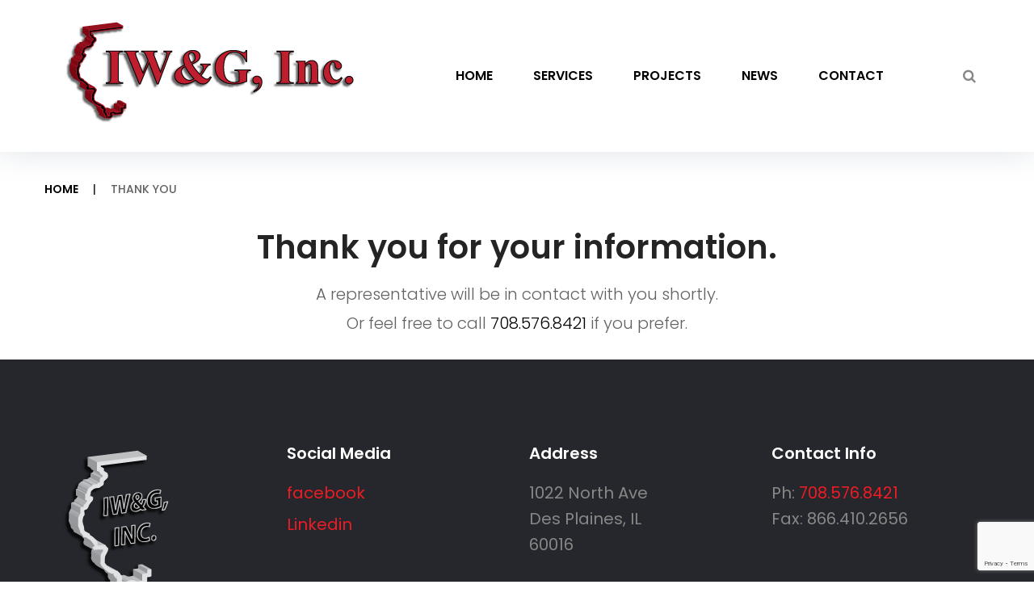

--- FILE ---
content_type: text/html; charset=UTF-8
request_url: https://www.iwgservices.com/thank-you/
body_size: 18031
content:
<!DOCTYPE html>
<html lang="en-US">
<head>
<meta charset="UTF-8">
<link rel="profile" href="https://gmpg.org/xfn/11">
<link rel="pingback" href="https://www.iwgservices.com/xmlrpc.php">

<meta name="viewport" content="width=device-width, initial-scale=1" />
<style type="text/css" media="screen">#ui-datepicker-div.booked_custom_date_picker table.ui-datepicker-calendar tbody td a.ui-state-active,#ui-datepicker-div.booked_custom_date_picker table.ui-datepicker-calendar tbody td a.ui-state-active:hover,body #booked-profile-page input[type=submit].button-primary:hover,body .booked-list-view button.button:hover, body .booked-list-view input[type=submit].button-primary:hover,body table.booked-calendar input[type=submit].button-primary:hover,body .booked-modal input[type=submit].button-primary:hover,body table.booked-calendar th,body table.booked-calendar thead,body table.booked-calendar thead th,body table.booked-calendar .booked-appt-list .timeslot .timeslot-people button:hover,body #booked-profile-page .booked-profile-header,body #booked-profile-page .booked-tabs li.active a,body #booked-profile-page .booked-tabs li.active a:hover,body #booked-profile-page .appt-block .google-cal-button > a:hover,#ui-datepicker-div.booked_custom_date_picker .ui-datepicker-header{ background:#365769 !important; }body #booked-profile-page input[type=submit].button-primary:hover,body table.booked-calendar input[type=submit].button-primary:hover,body .booked-list-view button.button:hover, body .booked-list-view input[type=submit].button-primary:hover,body .booked-modal input[type=submit].button-primary:hover,body table.booked-calendar th,body table.booked-calendar .booked-appt-list .timeslot .timeslot-people button:hover,body #booked-profile-page .booked-profile-header,body #booked-profile-page .appt-block .google-cal-button > a:hover{ border-color:#365769 !important; }body table.booked-calendar tr.days,body table.booked-calendar tr.days th,body .booked-calendarSwitcher.calendar,body #booked-profile-page .booked-tabs,#ui-datepicker-div.booked_custom_date_picker table.ui-datepicker-calendar thead,#ui-datepicker-div.booked_custom_date_picker table.ui-datepicker-calendar thead th{ background:#264452 !important; }body table.booked-calendar tr.days th,body #booked-profile-page .booked-tabs{ border-color:#264452 !important; }#ui-datepicker-div.booked_custom_date_picker table.ui-datepicker-calendar tbody td.ui-datepicker-today a,#ui-datepicker-div.booked_custom_date_picker table.ui-datepicker-calendar tbody td.ui-datepicker-today a:hover,body #booked-profile-page input[type=submit].button-primary,body table.booked-calendar input[type=submit].button-primary,body .booked-list-view button.button, body .booked-list-view input[type=submit].button-primary,body .booked-list-view button.button, body .booked-list-view input[type=submit].button-primary,body .booked-modal input[type=submit].button-primary,body table.booked-calendar .booked-appt-list .timeslot .timeslot-people button,body #booked-profile-page .booked-profile-appt-list .appt-block.approved .status-block,body #booked-profile-page .appt-block .google-cal-button > a,body .booked-modal p.booked-title-bar,body table.booked-calendar td:hover .date span,body .booked-list-view a.booked_list_date_picker_trigger.booked-dp-active,body .booked-list-view a.booked_list_date_picker_trigger.booked-dp-active:hover,.booked-ms-modal .booked-book-appt /* Multi-Slot Booking */{ background:#56C477; }body #booked-profile-page input[type=submit].button-primary,body table.booked-calendar input[type=submit].button-primary,body .booked-list-view button.button, body .booked-list-view input[type=submit].button-primary,body .booked-list-view button.button, body .booked-list-view input[type=submit].button-primary,body .booked-modal input[type=submit].button-primary,body #booked-profile-page .appt-block .google-cal-button > a,body table.booked-calendar .booked-appt-list .timeslot .timeslot-people button,body .booked-list-view a.booked_list_date_picker_trigger.booked-dp-active,body .booked-list-view a.booked_list_date_picker_trigger.booked-dp-active:hover{ border-color:#56C477; }body .booked-modal .bm-window p i.fa,body .booked-modal .bm-window a,body .booked-appt-list .booked-public-appointment-title,body .booked-modal .bm-window p.appointment-title,.booked-ms-modal.visible:hover .booked-book-appt{ color:#56C477; }.booked-appt-list .timeslot.has-title .booked-public-appointment-title { color:inherit; }</style><meta name='robots' content='index, follow, max-image-preview:large, max-snippet:-1, max-video-preview:-1' />

	<!-- This site is optimized with the Yoast SEO plugin v20.7 - https://yoast.com/wordpress/plugins/seo/ -->
	<title>Thank You - I.W. &amp; G. Inc.</title>
<link data-rocket-prefetch href="https://fonts.googleapis.com" rel="dns-prefetch">
<link data-rocket-prefetch href="https://www.google-analytics.com" rel="dns-prefetch">
<link data-rocket-prefetch href="https://www.googletagmanager.com" rel="dns-prefetch">
<link data-rocket-prefetch href="https://www.gstatic.com" rel="dns-prefetch">
<link data-rocket-prefetch href="https://platform.twitter.com" rel="dns-prefetch">
<link data-rocket-prefetch href="https://maps-api-ssl.google.com" rel="dns-prefetch">
<link data-rocket-prefetch href="https://www.google.com" rel="dns-prefetch">
<link data-rocket-preload as="style" href="https://fonts.googleapis.com/css?family=Poppins%3A300%2C700%2C600%2C400%2C500&#038;subset=latin&#038;display=swap" rel="preload">
<link href="https://fonts.googleapis.com/css?family=Poppins%3A300%2C700%2C600%2C400%2C500&#038;subset=latin&#038;display=swap" media="print" onload="this.media=&#039;all&#039;" rel="stylesheet">
<noscript><link rel="stylesheet" href="https://fonts.googleapis.com/css?family=Poppins%3A300%2C700%2C600%2C400%2C500&#038;subset=latin&#038;display=swap"></noscript><link rel="preload" data-rocket-preload as="image" href="" fetchpriority="high">
	<link rel="canonical" href="https://www.iwgservices.com/thank-you/" />
	<meta property="og:locale" content="en_US" />
	<meta property="og:type" content="article" />
	<meta property="og:title" content="Thank You - I.W. &amp; G. Inc." />
	<meta property="og:url" content="https://www.iwgservices.com/thank-you/" />
	<meta property="og:site_name" content="I.W. &amp; G. Inc." />
	<meta property="article:modified_time" content="2019-05-09T19:46:05+00:00" />
	<meta name="twitter:card" content="summary_large_image" />
	<script type="application/ld+json" class="yoast-schema-graph">{"@context":"https://schema.org","@graph":[{"@type":"WebPage","@id":"https://www.iwgservices.com/thank-you/","url":"https://www.iwgservices.com/thank-you/","name":"Thank You - I.W. &amp; G. Inc.","isPartOf":{"@id":"https://www.iwgservices.com/#website"},"datePublished":"2019-05-09T19:45:00+00:00","dateModified":"2019-05-09T19:46:05+00:00","breadcrumb":{"@id":"https://www.iwgservices.com/thank-you/#breadcrumb"},"inLanguage":"en-US","potentialAction":[{"@type":"ReadAction","target":["https://www.iwgservices.com/thank-you/"]}]},{"@type":"BreadcrumbList","@id":"https://www.iwgservices.com/thank-you/#breadcrumb","itemListElement":[{"@type":"ListItem","position":1,"name":"Home","item":"https://www.iwgservices.com/"},{"@type":"ListItem","position":2,"name":"Thank You"}]},{"@type":"WebSite","@id":"https://www.iwgservices.com/#website","url":"https://www.iwgservices.com/","name":"I.W. &amp; G. Inc.","description":"","potentialAction":[{"@type":"SearchAction","target":{"@type":"EntryPoint","urlTemplate":"https://www.iwgservices.com/?s={search_term_string}"},"query-input":"required name=search_term_string"}],"inLanguage":"en-US"}]}</script>
	<!-- / Yoast SEO plugin. -->


<link rel='dns-prefetch' href='//maps-api-ssl.google.com' />
<link rel='dns-prefetch' href='//fonts.googleapis.com' />
<link href='https://fonts.gstatic.com' crossorigin rel='preconnect' />
<link rel="alternate" type="application/rss+xml" title="I.W. &amp; G. Inc. &raquo; Feed" href="https://www.iwgservices.com/feed/" />
<link rel="alternate" type="application/rss+xml" title="I.W. &amp; G. Inc. &raquo; Comments Feed" href="https://www.iwgservices.com/comments/feed/" />
<style type="text/css">
img.wp-smiley,
img.emoji {
	display: inline !important;
	border: none !important;
	box-shadow: none !important;
	height: 1em !important;
	width: 1em !important;
	margin: 0 0.07em !important;
	vertical-align: -0.1em !important;
	background: none !important;
	padding: 0 !important;
}
</style>
	<link rel='stylesheet' id='wp-block-library-css' href='https://www.iwgservices.com/wp-includes/css/dist/block-library/style.min.css?ver=3b85d4a0f004e0541d6148d6bbf4d993' type='text/css' media='all' />
<link rel='stylesheet' id='classic-theme-styles-css' href='https://www.iwgservices.com/wp-includes/css/classic-themes.min.css?ver=3b85d4a0f004e0541d6148d6bbf4d993' type='text/css' media='all' />
<style id='global-styles-inline-css' type='text/css'>
body{--wp--preset--color--black: #000000;--wp--preset--color--cyan-bluish-gray: #abb8c3;--wp--preset--color--white: #ffffff;--wp--preset--color--pale-pink: #f78da7;--wp--preset--color--vivid-red: #cf2e2e;--wp--preset--color--luminous-vivid-orange: #ff6900;--wp--preset--color--luminous-vivid-amber: #fcb900;--wp--preset--color--light-green-cyan: #7bdcb5;--wp--preset--color--vivid-green-cyan: #00d084;--wp--preset--color--pale-cyan-blue: #8ed1fc;--wp--preset--color--vivid-cyan-blue: #0693e3;--wp--preset--color--vivid-purple: #9b51e0;--wp--preset--gradient--vivid-cyan-blue-to-vivid-purple: linear-gradient(135deg,rgba(6,147,227,1) 0%,rgb(155,81,224) 100%);--wp--preset--gradient--light-green-cyan-to-vivid-green-cyan: linear-gradient(135deg,rgb(122,220,180) 0%,rgb(0,208,130) 100%);--wp--preset--gradient--luminous-vivid-amber-to-luminous-vivid-orange: linear-gradient(135deg,rgba(252,185,0,1) 0%,rgba(255,105,0,1) 100%);--wp--preset--gradient--luminous-vivid-orange-to-vivid-red: linear-gradient(135deg,rgba(255,105,0,1) 0%,rgb(207,46,46) 100%);--wp--preset--gradient--very-light-gray-to-cyan-bluish-gray: linear-gradient(135deg,rgb(238,238,238) 0%,rgb(169,184,195) 100%);--wp--preset--gradient--cool-to-warm-spectrum: linear-gradient(135deg,rgb(74,234,220) 0%,rgb(151,120,209) 20%,rgb(207,42,186) 40%,rgb(238,44,130) 60%,rgb(251,105,98) 80%,rgb(254,248,76) 100%);--wp--preset--gradient--blush-light-purple: linear-gradient(135deg,rgb(255,206,236) 0%,rgb(152,150,240) 100%);--wp--preset--gradient--blush-bordeaux: linear-gradient(135deg,rgb(254,205,165) 0%,rgb(254,45,45) 50%,rgb(107,0,62) 100%);--wp--preset--gradient--luminous-dusk: linear-gradient(135deg,rgb(255,203,112) 0%,rgb(199,81,192) 50%,rgb(65,88,208) 100%);--wp--preset--gradient--pale-ocean: linear-gradient(135deg,rgb(255,245,203) 0%,rgb(182,227,212) 50%,rgb(51,167,181) 100%);--wp--preset--gradient--electric-grass: linear-gradient(135deg,rgb(202,248,128) 0%,rgb(113,206,126) 100%);--wp--preset--gradient--midnight: linear-gradient(135deg,rgb(2,3,129) 0%,rgb(40,116,252) 100%);--wp--preset--duotone--dark-grayscale: url('#wp-duotone-dark-grayscale');--wp--preset--duotone--grayscale: url('#wp-duotone-grayscale');--wp--preset--duotone--purple-yellow: url('#wp-duotone-purple-yellow');--wp--preset--duotone--blue-red: url('#wp-duotone-blue-red');--wp--preset--duotone--midnight: url('#wp-duotone-midnight');--wp--preset--duotone--magenta-yellow: url('#wp-duotone-magenta-yellow');--wp--preset--duotone--purple-green: url('#wp-duotone-purple-green');--wp--preset--duotone--blue-orange: url('#wp-duotone-blue-orange');--wp--preset--font-size--small: 13px;--wp--preset--font-size--medium: 20px;--wp--preset--font-size--large: 36px;--wp--preset--font-size--x-large: 42px;--wp--preset--spacing--20: 0.44rem;--wp--preset--spacing--30: 0.67rem;--wp--preset--spacing--40: 1rem;--wp--preset--spacing--50: 1.5rem;--wp--preset--spacing--60: 2.25rem;--wp--preset--spacing--70: 3.38rem;--wp--preset--spacing--80: 5.06rem;--wp--preset--shadow--natural: 6px 6px 9px rgba(0, 0, 0, 0.2);--wp--preset--shadow--deep: 12px 12px 50px rgba(0, 0, 0, 0.4);--wp--preset--shadow--sharp: 6px 6px 0px rgba(0, 0, 0, 0.2);--wp--preset--shadow--outlined: 6px 6px 0px -3px rgba(255, 255, 255, 1), 6px 6px rgba(0, 0, 0, 1);--wp--preset--shadow--crisp: 6px 6px 0px rgba(0, 0, 0, 1);}:where(.is-layout-flex){gap: 0.5em;}body .is-layout-flow > .alignleft{float: left;margin-inline-start: 0;margin-inline-end: 2em;}body .is-layout-flow > .alignright{float: right;margin-inline-start: 2em;margin-inline-end: 0;}body .is-layout-flow > .aligncenter{margin-left: auto !important;margin-right: auto !important;}body .is-layout-constrained > .alignleft{float: left;margin-inline-start: 0;margin-inline-end: 2em;}body .is-layout-constrained > .alignright{float: right;margin-inline-start: 2em;margin-inline-end: 0;}body .is-layout-constrained > .aligncenter{margin-left: auto !important;margin-right: auto !important;}body .is-layout-constrained > :where(:not(.alignleft):not(.alignright):not(.alignfull)){max-width: var(--wp--style--global--content-size);margin-left: auto !important;margin-right: auto !important;}body .is-layout-constrained > .alignwide{max-width: var(--wp--style--global--wide-size);}body .is-layout-flex{display: flex;}body .is-layout-flex{flex-wrap: wrap;align-items: center;}body .is-layout-flex > *{margin: 0;}:where(.wp-block-columns.is-layout-flex){gap: 2em;}.has-black-color{color: var(--wp--preset--color--black) !important;}.has-cyan-bluish-gray-color{color: var(--wp--preset--color--cyan-bluish-gray) !important;}.has-white-color{color: var(--wp--preset--color--white) !important;}.has-pale-pink-color{color: var(--wp--preset--color--pale-pink) !important;}.has-vivid-red-color{color: var(--wp--preset--color--vivid-red) !important;}.has-luminous-vivid-orange-color{color: var(--wp--preset--color--luminous-vivid-orange) !important;}.has-luminous-vivid-amber-color{color: var(--wp--preset--color--luminous-vivid-amber) !important;}.has-light-green-cyan-color{color: var(--wp--preset--color--light-green-cyan) !important;}.has-vivid-green-cyan-color{color: var(--wp--preset--color--vivid-green-cyan) !important;}.has-pale-cyan-blue-color{color: var(--wp--preset--color--pale-cyan-blue) !important;}.has-vivid-cyan-blue-color{color: var(--wp--preset--color--vivid-cyan-blue) !important;}.has-vivid-purple-color{color: var(--wp--preset--color--vivid-purple) !important;}.has-black-background-color{background-color: var(--wp--preset--color--black) !important;}.has-cyan-bluish-gray-background-color{background-color: var(--wp--preset--color--cyan-bluish-gray) !important;}.has-white-background-color{background-color: var(--wp--preset--color--white) !important;}.has-pale-pink-background-color{background-color: var(--wp--preset--color--pale-pink) !important;}.has-vivid-red-background-color{background-color: var(--wp--preset--color--vivid-red) !important;}.has-luminous-vivid-orange-background-color{background-color: var(--wp--preset--color--luminous-vivid-orange) !important;}.has-luminous-vivid-amber-background-color{background-color: var(--wp--preset--color--luminous-vivid-amber) !important;}.has-light-green-cyan-background-color{background-color: var(--wp--preset--color--light-green-cyan) !important;}.has-vivid-green-cyan-background-color{background-color: var(--wp--preset--color--vivid-green-cyan) !important;}.has-pale-cyan-blue-background-color{background-color: var(--wp--preset--color--pale-cyan-blue) !important;}.has-vivid-cyan-blue-background-color{background-color: var(--wp--preset--color--vivid-cyan-blue) !important;}.has-vivid-purple-background-color{background-color: var(--wp--preset--color--vivid-purple) !important;}.has-black-border-color{border-color: var(--wp--preset--color--black) !important;}.has-cyan-bluish-gray-border-color{border-color: var(--wp--preset--color--cyan-bluish-gray) !important;}.has-white-border-color{border-color: var(--wp--preset--color--white) !important;}.has-pale-pink-border-color{border-color: var(--wp--preset--color--pale-pink) !important;}.has-vivid-red-border-color{border-color: var(--wp--preset--color--vivid-red) !important;}.has-luminous-vivid-orange-border-color{border-color: var(--wp--preset--color--luminous-vivid-orange) !important;}.has-luminous-vivid-amber-border-color{border-color: var(--wp--preset--color--luminous-vivid-amber) !important;}.has-light-green-cyan-border-color{border-color: var(--wp--preset--color--light-green-cyan) !important;}.has-vivid-green-cyan-border-color{border-color: var(--wp--preset--color--vivid-green-cyan) !important;}.has-pale-cyan-blue-border-color{border-color: var(--wp--preset--color--pale-cyan-blue) !important;}.has-vivid-cyan-blue-border-color{border-color: var(--wp--preset--color--vivid-cyan-blue) !important;}.has-vivid-purple-border-color{border-color: var(--wp--preset--color--vivid-purple) !important;}.has-vivid-cyan-blue-to-vivid-purple-gradient-background{background: var(--wp--preset--gradient--vivid-cyan-blue-to-vivid-purple) !important;}.has-light-green-cyan-to-vivid-green-cyan-gradient-background{background: var(--wp--preset--gradient--light-green-cyan-to-vivid-green-cyan) !important;}.has-luminous-vivid-amber-to-luminous-vivid-orange-gradient-background{background: var(--wp--preset--gradient--luminous-vivid-amber-to-luminous-vivid-orange) !important;}.has-luminous-vivid-orange-to-vivid-red-gradient-background{background: var(--wp--preset--gradient--luminous-vivid-orange-to-vivid-red) !important;}.has-very-light-gray-to-cyan-bluish-gray-gradient-background{background: var(--wp--preset--gradient--very-light-gray-to-cyan-bluish-gray) !important;}.has-cool-to-warm-spectrum-gradient-background{background: var(--wp--preset--gradient--cool-to-warm-spectrum) !important;}.has-blush-light-purple-gradient-background{background: var(--wp--preset--gradient--blush-light-purple) !important;}.has-blush-bordeaux-gradient-background{background: var(--wp--preset--gradient--blush-bordeaux) !important;}.has-luminous-dusk-gradient-background{background: var(--wp--preset--gradient--luminous-dusk) !important;}.has-pale-ocean-gradient-background{background: var(--wp--preset--gradient--pale-ocean) !important;}.has-electric-grass-gradient-background{background: var(--wp--preset--gradient--electric-grass) !important;}.has-midnight-gradient-background{background: var(--wp--preset--gradient--midnight) !important;}.has-small-font-size{font-size: var(--wp--preset--font-size--small) !important;}.has-medium-font-size{font-size: var(--wp--preset--font-size--medium) !important;}.has-large-font-size{font-size: var(--wp--preset--font-size--large) !important;}.has-x-large-font-size{font-size: var(--wp--preset--font-size--x-large) !important;}
.wp-block-navigation a:where(:not(.wp-element-button)){color: inherit;}
:where(.wp-block-columns.is-layout-flex){gap: 2em;}
.wp-block-pullquote{font-size: 1.5em;line-height: 1.6;}
</style>
<link data-minify="1" rel='stylesheet' id='booked-icons-css' href='https://www.iwgservices.com/wp-content/cache/min/1/wp-content/plugins/booked/assets/css/icons.css?ver=1761994056' type='text/css' media='all' />
<link data-minify="1" rel='stylesheet' id='booked-tooltipster-css' href='https://www.iwgservices.com/wp-content/cache/min/1/wp-content/plugins/booked/assets/js/tooltipster/css/tooltipster.css?ver=1761994056' type='text/css' media='all' />
<link data-minify="1" rel='stylesheet' id='booked-tooltipster-theme-css' href='https://www.iwgservices.com/wp-content/cache/min/1/wp-content/plugins/booked/assets/js/tooltipster/css/themes/tooltipster-light.css?ver=1761994056' type='text/css' media='all' />
<link data-minify="1" rel='stylesheet' id='booked-animations-css' href='https://www.iwgservices.com/wp-content/cache/min/1/wp-content/plugins/booked/assets/css/animations.css?ver=1761994056' type='text/css' media='all' />
<link data-minify="1" rel='stylesheet' id='booked-css-css' href='https://www.iwgservices.com/wp-content/cache/min/1/wp-content/plugins/booked/dist/booked.css?ver=1761994056' type='text/css' media='all' />
<link data-minify="1" rel='stylesheet' id='contact-form-7-css' href='https://www.iwgservices.com/wp-content/cache/min/1/wp-content/plugins/contact-form-7/includes/css/styles.css?ver=1761994056' type='text/css' media='all' />
<link data-minify="1" rel='stylesheet' id='wpcf7-redirect-script-frontend-css' href='https://www.iwgservices.com/wp-content/cache/min/1/wp-content/plugins/wpcf7-redirect/build/assets/frontend-script.css?ver=1761994100' type='text/css' media='all' />
<link data-minify="1" rel='stylesheet' id='font-awesome-css' href='https://www.iwgservices.com/wp-content/cache/min/1/wp-content/themes/smithplumbing/assets/css/font-awesome.min.css?ver=1761994056' type='text/css' media='all' />
<link data-minify="1" rel='stylesheet' id='material-icons-css' href='https://www.iwgservices.com/wp-content/cache/min/1/wp-content/themes/smithplumbing/assets/css/material-icons.min.css?ver=1761994056' type='text/css' media='all' />
<link rel='stylesheet' id='magnific-popup-css' href='https://www.iwgservices.com/wp-content/themes/smithplumbing/assets/css/magnific-popup.min.css?ver=1.0.1' type='text/css' media='all' />
<link data-minify="1" rel='stylesheet' id='smithplumbing-theme-style-css' href='https://www.iwgservices.com/wp-content/cache/min/1/wp-content/themes/smithplumbing/style.css?ver=1761994056' type='text/css' media='all' />

<link rel='stylesheet' id='tm-builder-swiper-css' href='https://www.iwgservices.com/wp-content/plugins/tm-content-builder/framework/assets/css/swiper.min.css?ver=1.2.0' type='text/css' media='all' />
<link data-minify="1" rel='stylesheet' id='tm-builder-modules-grid-css' href='https://www.iwgservices.com/wp-content/cache/min/1/wp-content/plugins/tm-content-builder/framework/assets/css/grid.css?ver=1761994056' type='text/css' media='all' />
<link data-minify="1" rel='stylesheet' id='tm-builder-modules-style-css' href='https://www.iwgservices.com/wp-content/cache/min/1/wp-content/plugins/tm-content-builder/framework/assets/css/style.css?ver=1761994056' type='text/css' media='all' />
<style id='rocket-lazyload-inline-css' type='text/css'>
.rll-youtube-player{position:relative;padding-bottom:56.23%;height:0;overflow:hidden;max-width:100%;}.rll-youtube-player:focus-within{outline: 2px solid currentColor;outline-offset: 5px;}.rll-youtube-player iframe{position:absolute;top:0;left:0;width:100%;height:100%;z-index:100;background:0 0}.rll-youtube-player img{bottom:0;display:block;left:0;margin:auto;max-width:100%;width:100%;position:absolute;right:0;top:0;border:none;height:auto;-webkit-transition:.4s all;-moz-transition:.4s all;transition:.4s all}.rll-youtube-player img:hover{-webkit-filter:brightness(75%)}.rll-youtube-player .play{height:100%;width:100%;left:0;top:0;position:absolute;background:url(https://www.iwgservices.com/wp-content/plugins/wp-rocket/assets/img/youtube.png) no-repeat center;background-color: transparent !important;cursor:pointer;border:none;}
</style>
<script type='text/javascript' src='https://www.iwgservices.com/wp-includes/js/jquery/jquery.min.js?ver=3.6.4' id='jquery-core-js'></script>
<script type='text/javascript' src='https://www.iwgservices.com/wp-includes/js/jquery/jquery-migrate.min.js?ver=3.4.0' id='jquery-migrate-js'></script>
<link rel="https://api.w.org/" href="https://www.iwgservices.com/wp-json/" /><link rel="alternate" type="application/json" href="https://www.iwgservices.com/wp-json/wp/v2/pages/4274" /><link rel="EditURI" type="application/rsd+xml" title="RSD" href="https://www.iwgservices.com/xmlrpc.php?rsd" />
<link rel="wlwmanifest" type="application/wlwmanifest+xml" href="https://www.iwgservices.com/wp-includes/wlwmanifest.xml" />

<link rel='shortlink' href='https://www.iwgservices.com/?p=4274' />
<link rel="alternate" type="application/json+oembed" href="https://www.iwgservices.com/wp-json/oembed/1.0/embed?url=https%3A%2F%2Fwww.iwgservices.com%2Fthank-you%2F" />
<link rel="alternate" type="text/xml+oembed" href="https://www.iwgservices.com/wp-json/oembed/1.0/embed?url=https%3A%2F%2Fwww.iwgservices.com%2Fthank-you%2F&#038;format=xml" />
<script type="text/javascript">
(function(url){
	if(/(?:Chrome\/26\.0\.1410\.63 Safari\/537\.31|WordfenceTestMonBot)/.test(navigator.userAgent)){ return; }
	var addEvent = function(evt, handler) {
		if (window.addEventListener) {
			document.addEventListener(evt, handler, false);
		} else if (window.attachEvent) {
			document.attachEvent('on' + evt, handler);
		}
	};
	var removeEvent = function(evt, handler) {
		if (window.removeEventListener) {
			document.removeEventListener(evt, handler, false);
		} else if (window.detachEvent) {
			document.detachEvent('on' + evt, handler);
		}
	};
	var evts = 'contextmenu dblclick drag dragend dragenter dragleave dragover dragstart drop keydown keypress keyup mousedown mousemove mouseout mouseover mouseup mousewheel scroll'.split(' ');
	var logHuman = function() {
		if (window.wfLogHumanRan) { return; }
		window.wfLogHumanRan = true;
		var wfscr = document.createElement('script');
		wfscr.type = 'text/javascript';
		wfscr.async = true;
		wfscr.src = url + '&r=' + Math.random();
		(document.getElementsByTagName('head')[0]||document.getElementsByTagName('body')[0]).appendChild(wfscr);
		for (var i = 0; i < evts.length; i++) {
			removeEvent(evts[i], logHuman);
		}
	};
	for (var i = 0; i < evts.length; i++) {
		addEvent(evts[i], logHuman);
	}
})('//www.iwgservices.com/?wordfence_lh=1&hid=B21E9AB9741BA3DE11186779A7D55380');
</script><link rel="icon" href="https://www.iwgservices.com/wp-content/uploads/2017/09/cropped-Website-Icon-logoIII-32x32.png" sizes="32x32" />
<link rel="icon" href="https://www.iwgservices.com/wp-content/uploads/2017/09/cropped-Website-Icon-logoIII-192x192.png" sizes="192x192" />
<link rel="apple-touch-icon" href="https://www.iwgservices.com/wp-content/uploads/2017/09/cropped-Website-Icon-logoIII-180x180.png" />
<meta name="msapplication-TileImage" content="https://www.iwgservices.com/wp-content/uploads/2017/09/cropped-Website-Icon-logoIII-270x270.png" />
<style type="text/css">/* Typography */body {font-style: normal;font-weight: 300;font-size: 20px;line-height: 1.5;font-family: Poppins, sans-serif;letter-spacing: 0px;text-align: left;color: #616262;}h1 {font-style: normal;font-weight: 700;font-size: 32px;line-height: 1.075;font-family: Poppins;letter-spacing: 0px;text-align: inherit;color: #242424;}h2 {font-style: normal;font-weight: 600;font-size: 20px;line-height: 1.35;font-family: Poppins;letter-spacing: 0px;text-align: inherit;color: #242424;}h3 {font-style: normal;font-weight: 600;font-size: 21px;line-height: 1.176;font-family: Poppins;letter-spacing: 0px;text-align: inherit;color: #242424;}h4 {font-style: normal;font-weight: 700;font-size: 30px;line-height: 1.333;font-family: Poppins;letter-spacing: 0px;text-align: inherit;color: #242424;}h5 {font-style: normal;font-weight: 400;font-size: 19px;line-height: 1.308;font-family: Poppins;letter-spacing: 0px;text-align: inherit;color: #242424;}h6 {font-style: normal;font-weight: 400;font-size: 18px;line-height: 1.889;font-family: Poppins;letter-spacing: 0px;text-align: inherit;color: #242424;}@media (min-width: 992px) {h1 { font-size: 80px; }h2 { font-size: 40px; }h3 { font-size: 34px; }h4 { font-size: 30px; }h5 { font-size: 26px; }h6 { font-size: 18px; }}a,.not-found .page-title {color: #ed1c24;}a:active,a:focus {color: #ed1c24;}a:hover,h1 a:hover,h2 a:hover,h3 a:hover,h4 a:hover,h5 a:hover,h6 a:hover {color: #242424;}mark, ins {background-color: #ed1c24;color: #878787;}::-webkit-input-placeholder { color: #616262; }::-moz-placeholder{ color: #616262; } /* Firefox 19+ */:-moz-placeholder{ color: #616262; } /* Firefox 18- */:-ms-input-placeholder{ color: #616262; }input::-webkit-input-placeholder {color:#ed1c24;}input::-moz-placeholder{color:#ed1c24;} /* Firefox 19+ */input:-moz-placeholder{color:#ed1c24;} /* Firefox 18- */input:-ms-input-placeholder{color:#ed1c24;}textarea::-webkit-input-placeholder {color:#ed1c24;}textarea::-moz-placeholder{color:#ed1c24;} /* Firefox 19+ */textarea:-moz-placeholder{color:#ed1c24;} /* Firefox 18- */textarea:-ms-input-placeholder{color:#ed1c24;}/* Invert Color Scheme */.invert { color: #878787; }.invert h1 { color: #ffffff; }.invert h2 { color: #ffffff; }.invert h3 { color: #ffffff; }.invert h4 { color: #ffffff; }.invert h5 { color: #ffffff; }.invert h6 { color: #ffffff; }.invert a:hover { color: #ffffff; }/* Header */.header-container {background-color: #ffffff;background-image: url();background-repeat: repeat;background-position: center top;background-attachment: scroll;}.top-panel {background-color: #dd3333;} .page-content h4{color:#ed1c24!important; }.boxed-wrap {max-width: 1200px;margin: 0 auto;}q {color: #616262;}cite {color: #ed1c24;}/* Site logo */.site-logo {font-style: normal;font-weight: 700;font-size: 50px;font-family: Alegria sans;}.site-logo__link,.site-logo__link:hover,.site-logo__link:active,.site-logo__link:visited {color: #000000;}/* Breadcrumbs */.breadcrumbs__items {font-style: normal;font-weight: 500;font-size: 14px;line-height: 1.5;font-family: Poppins;letter-spacing: 0px;text-align: ;}.breadcrumbs__items a {color: #000000;font-weight: 600;}.breadcrumbs__items a:hover {color: #ed1c24;}/* Content */@media (min-width: 1200px) {.container {max-width: 1200px;}}.entry-content ul li,.entry-content ol li {font-family: Poppins;font-weight: 400;font-size: 18px;color: #242424;}.entry-content a:not(.btn) {color: #000000;}.entry-content a:not(.btn):hover {color: #ed1c24;}.entry-content code{font-family: Poppins, sans-serif;background: #ed1c24;color: #000000;}/* 404 page */.not-found .page-title {color: #ed1c24;}.not-found h4 {color: #616262;}/* Preloader */.page-preloader-cover {background-color: #000000;}.cssload-loader {background-color: #ed1c24;}/* Heading in builder */#tm_builder_outer_content .tm_pb_module h1 { color: #242424; }#tm_builder_outer_content .tm_pb_module h2 { color: #242424; }#tm_builder_outer_content .tm_pb_module h3 { color: #242424; }#tm_builder_outer_content .tm_pb_module h4 { color: #242424; }#tm_builder_outer_content .tm_pb_module h5 { color: #242424; }#tm_builder_outer_content .tm_pb_module.invert h1 { color: #ffffff; }#tm_builder_outer_content .tm_pb_module.invert h2 { color: #ffffff; }#tm_builder_outer_content .tm_pb_module.invert h3 { color: #ffffff; }#tm_builder_outer_content .tm_pb_module.invert h4 { color: #ffffff; }#tm_builder_outer_content .tm_pb_module.invert h5 { color: #ffffff; }/* Blog */#tm_builder_outer_content .tm_pb_post_meta {color: #ed1c24;}#tm_builder_outer_content .tm_pb_post_meta .author > a {color:#616262;}#tm_builder_outer_content .tm_pb_post_meta .author > a:hover {color:#242424;}#tm_builder_outer_content .tm_pb_post_meta > a {color:#ed1c24;}#tm_builder_outer_content .tm_pb_post_meta > a:hover {color:#242424;}.tm_pb_builder #tm_builder_outer_content .tm_pb_module .entry-title {color:#ed1c24;}.tm_pb_builder #tm_builder_outer_content .tm_pb_module .entry-title:hover {color:#242424;}#tm_builder_outer_content .tm-pb-arrow-prev,#tm_builder_outer_content .tm-pb-arrow-next {background: #ed1c24 !important;color:#666666 !important;}#tm_builder_outer_content .tm-pb-arrow-prev:hover,#tm_builder_outer_content .tm-pb-arrow-next:hover {background: #000000 !important;color:#666666 !important;}#tm_builder_outer_content .tm_link_content a.tm_link_main_url:hover,#tm_builder_outer_content .tm_link_content h2 a:hover {color: #616262 !important;}/* Faqs*/#tm_builder_outer_content .faqs .tm_pb_text ul li {color: #616262;}.tm_pb_builder #tm_builder_outer_content .tm_pb_post .more-link{background:#ed1c24;}.tm_pb_builder #tm_builder_outer_content .tm_pb_post .more-link:hover{background: #242424;}.widget em {font-weight: 400;color: #242424;}.invert .widget em {color: #ffffff;}.widget .widget-title {font-weight: 600;}/* Widget calendar */.widget_calendar .calendar_wrap table {background:#666666;}.invert.widget_calendar .calendar_wrap table {background:#000000;}.widget_calendar .calendar_wrap caption {font-weight: 400;background:#ed1c24;color: #666666;}.widget_calendar .calendar_wrap tbody td {color: #ed1c24;}.widget_calendar .calendar_wrap tbody td a:hover {color: #616262;}.widget_calendar .calendar_wrap th {color: #616262;}.invert .widget_calendar .calendar_wrap caption {color: #47b9e6;background: #000000;background: -webkit-linear-gradient(to right, #000000 0%, rgb(0,0,0) 100%);background: linear-gradient(to right, #000000 0%, rgb(0,0,0) 100%);}.invert .widget_calendar .calendar_wrap th {color: #666666;}.invert .widget_calendar .calendar_wrap a {color: #8ed0ee;}.invert .widget_calendar .calendar_wrap a:hover {color: #ffffff;}.invert .widget_calendar .calendar_wrap tr td a::before {background-color: /* Variable not found */;}/* Widget Tag Cloud */.widget_tag_cloud .tagcloud a {color: #ed1c24;}.widget_tag_cloud .tagcloud a:hover {color:#ed1c24;}.invert .widget_tag_cloud .tagcloud a {color: #878787;}.invert .widget_tag_cloud .tagcloud a:hover {color: #47b9e6;}/* Widget Recent Posts */.widget_recent_entries ul li a, .widget_recent_comments ul li>a {color:#ed1c24;}.widget_recent_entries ul li a:hover, .widget_recent_comments ul li>a:hover {color: #242424;}.widget_recent_entries ul li .post-date {color: #ed1c24;}.widget_recent_entries ul li .post-date:before {background: #ed1c24;}.invert .widget_recent_entries ul li a, .invert .widget_recent_comments ul li>a {color: #ffffff;}.invert .widget_recent_entries ul li a:hover, .invert .widget_recent_comments ul li>a:hover {color: #8ed0ee;}.invert .widget_recent_entries ul li .post-date::before {color: rgba(237,28,36,0.3);}/* Widget Recent Comments */.widget_recent_comments .recentcomments {color:#ed1c24;}.widget_recent_comments .recentcomments .comment-author-link {font-weight: 400;}.widget_recent_comments .recentcomments .comment-author-link,.widget_recent_comments .recentcomments .comment-author-link a {color:#616262;}.widget_recent_comments .recentcomments .comment-author-link a:hover {color: #242424;}.widget-image-grid__content::before{background: #000000;}.widget-image-grid__content .widget-image-grid__title a:hover {color: #242424;}.invert .instagram__cover { background-color: #8ed0ee; }.instagram__cover,.invert .instagram__cover:before { color: #ed1c24; }.widget-subscribe .subscribe-block__input[type="email"] {border-color: #666666;color: #878787;}.subscribe-block__input::-webkit-input-placeholder {color: #878787;}.subscribe-block__input::-moz-placeholder {color: #878787;}.widget-subscribe {font-weight: 400;background: #ed1c24;color: #242424;}.widget-subscribe.invert {background: #000000;color: #666666;}.footer-area .widget-subscribe {background: transparent;}.widget-subscribe > * + *:before {border-color: #616262;}.widget-subscribe > * + *:after {border-color: #ffffff;}.widget-subscribe .subscribe-block__submit:before {font-weight: 400;}.widget_tf_track_kickstarter .tf-tracker {background: rgba(0,0,0,0.76);color: #878787;}.tf-tracker h1,.tf-tracker h2,.tf-tracker h3,.tf-tracker h4,.tf-tracker h5,.tf-tracker h6 {color: #878787;}.tf-tracker-value {color: #ed1c24;font-weight: 700;}/* Site header */header.site-header .header-container .main-navigation .menu-toggle::before {color: #000000;}header.site-header .header-container .main-navigation .menu-toggle:hover::before {color: #ed1c24;}.header-container .site-branding .site-description {color: #ed1c24;}.site-logo__link {color: #616262 !important;}/* Header Site menu */.site-header.centered .site-menu:before,.site-header.default .site-menu:before {background: #666666;}@media (min-width: 768px) {.site-header.minimal .site-menu.isStuck:before {background: #ffffff;}}@media (max-width: 767px) {.site-header .site-menu:before {background: #666666;}}/* Site info */.site-header .site-info .phone__info dl,.site-header .site-info .phone__info dt,.site-header .site-info .phone__info dd,.site-header .site-info .time__info dl,.site-header .site-info .time__info dt,.site-header .site-info .time__info dd {font-weight: 400;}.site-header .site-info .phone__info dt,.site-header .site-info .time__info dt {color: #878787;}.site-header .site-info .phone__info dd,.site-header .site-info .time__info dd,.site-header .site-info .phone__info a,.site-header .site-info .time__info a {color: #000000;}.site-header .site-info .phone__info a:hover,.site-header .site-info .time__info a:hover {color: #47b9e6;}.site-header .site-info .phone__info dt::before,.site-header .site-info .time__info dt::before {background: #47b9e6;color: #000000;}.top-panel .top-panel__message {font-weight: 400;}.top-panel .top-panel__message a {font-weight: 700;}.top-panel .top-panel_a:hover,.top-panel .top-panel__message a:hover{color: #000000;}.top-panel .top-panel__message,.top-panel__menu-list li a:hover{color:#666666;}.top-panel .top-panel__menu-list li {font-weight: 400;}.top-panel .top-panel__menu-list li,.top-panel .top-panel__menu-list a,.top-panel .social-list__items li > a {color: #8ed0ee;}.top-panel__message a{color: #666666;}.search-form .search-form__field {color: #000000;font-family: Poppins, sans-serif;}.header-container .site-menu .header__search .search-form__submit,.header-container .site-menu .header__search .search-form__submit:active,.header-container .site-menu .header__search .search-form__submit:focus {font-weight: 400;color: #000000;}.header-container .site-menu .header__search .search__toggle {color: #000000;font-weight: 400;}.header-container .site-menu .header__search .search__toggle:hover {color: #ed1c24;}.header-container .site-menu .header__search .search-form__submit:hover {color: #ed1c24;}/* Minimal layout */@media (min-width: 768px) {.site-header.minimal .search-form .search-form__field {color: #666666;}.site-header.minimal .header-container .site-menu .header__search .search-form__submit {color: #47b9e6;}.site-header.minimal .header-container .site-menu .header__search .search__toggle {color: #878787;}.site-header.minimal .header-container .site-menu .header__search .search__toggle:hover {color: #ed1c24;}.site-header.minimal .header-container .site-menu .header__search .search-form__submit:hover {color: #878787;}}.share-btns__link{color: #ed1c24;}.share-btns__link:hover,.share-btns__link:active,.share-btns__link:visited{color:#242424;}.share-btns__link:hover {background: /* Variable not found */;}.social-list__items li > a::before {color: #666666;}.social-list--footer li > a:hover {color: #8ed0ee;}.social-list--footer li > a:hover::before {background-color: rgba(142,208,238,0.1);}.main-navigation ul.menu > li > a,.main-navigation ul.menu > li:hover > a,.main-navigation ul.menu > li.menu-hover > a,.main-navigation ul.menu > li.current_page_item > a,.main-navigation ul.menu > li.current-menu-item > a,.main-navigation ul.menu > li.current_page_ancestor > a:hover {color: #000000;}.menu-item_description {color: #616262;}.main-navigation ul.menu > li > a {font-weight: 600;}.main-navigation ul.menu > li > a:before {border-bottom-color: #ed1c24;}.main-navigation ul.sub-menu > li > a {color: #666666;}.main-navigation ul.sub-menu > li > a:hover,.main-navigation ul.sub-menu > li.menu-hover > a,.main-navigation ul.sub-menu > li.current_page_item > a,.main-navigation ul.sub-menu > li.current-menu-item > a,.main-navigation ul.sub-menu > li.current_page_ancestor > a:hover {color: #ed1c24;}.main-navigation ul.sub-menu {background: #000000;}/* Mobile resolution */@media (max-width: 767px) {.main-navigation ul.menu > li > a {color: #000000;}.main-navigation ul.menu > li:hover > a {background: #ed1c24;}.main-navigation .menu-item-has-children > .sub-menu > li:hover > a {color: #47b9e6;}}/* Minimal layout */@media (min-width: 768px) {.site-header.minimal .main-navigation ul.menu > li > a,.site-header.minimal .main-navigation ul.menu > li:hover > a,.site-header.minimal .main-navigation ul.menu > li.menu-hover > a,.site-header.minimal .main-navigation ul.menu > li.current_page_item > a,.site-header.minimal .main-navigation ul.menu > li.current-menu-item > a,.site-header.minimal .main-navigation ul.menu > li.current_page_ancestor > a:hover {color: #000000;}}.site-footer {background-color: #1b1b1f;}.footer-area-wrap {background-color: #26272c;}.footer-menu__items li.current-menu-item a,.footer-menu__items li.current_page_item a {color: #616262;}.footer-container em,.footer-container em a{color: #ffffff;}.footer-container em a:hover {color: #8ed0ee;}.widget-about__tagline{color: #ed1c24;}.btn, .btn:active, .btn:focus,.comment-form .submit,.wpcf7-submit,.btn.btn-secondary,.invert .btn,.post-password-form label + input {background:#ed1c24;color: #666666;font-weight: 600;}.btn:hover,.comment-form .submit:hover,.wpcf7-submit:hover,.post-password-form label + input:hover {background: #242424;color: #666666;}.btn:focus,.wpcf7-submit:focus,.comment-form .submit:focus {box-shadow: none;}.btn.btn-secondary:hover,.invert .btn:hover {background: #666666;color: #000000;}blockquote cite,.single-format-quote blockquote cite {font-weight: 400;color: #ed1c24;}blockquote:before,.single-format-quote blockquote:before {font-weight: 400;color: #ed1c24;}ul, ol {color: #616262;}ol li:before {font-weight: 400;}code {background: #ed1c24;color: #878787;}dt {font-weight: 400;}.sticky__label {background: #ed1c24;background: linear-gradient(to right, #ed1c24 0%, rgb(212,3,11) 100%);color: #000000;}.post__cats a, .post__cats {color: #ed1c24}.post__cats a:hover {color: #242424;}.entry-title a:hover {color: #ed1c24;}.entry-meta * + *::before,.post__tags a + a::before {background: #616262;}.post-featured-content.format-quote.invert {color: #878787;background-color: #000000;}.post__tags {color: #ed1c24;}.post-author__holder {background-color: #ed1c24;}.post-author__title a:hover {color:#616262;}.post-gallery__caption {color: #666666;}.post-format-link {font-size: 14px;background: rgba(237,28,36,0.9);color: #000000;}.post-format-link:hover {background: rgba(0,0,0,0.9);color: #ed1c24;}.post-format-quote {font-family: Poppins;font-size: 30px;font-style: normal;color: #616262;}.post-format-quote:before,.post-format-quote cite,#cancel-comment-reply-link {color: #ed1c24;}#cancel-comment-reply-link:hover {color: #242424;}.post-author {color: #616262;}.post-author a {color: #616262;font-weight: 600;}.post-author a:hover,.post__tags a:hover {color: #242424;}.post__comments,.post__comments a,.post__tags a {color: #ed1c24;}.post__comments a:hover {color: #616262;}.post-navigation .nav-previous a, .post-navigation .nav-next a {color: #ed1c24;}.post-navigation .nav-previous a:hover, .post-navigation .nav-next a:hover {color:#242424;}.post-navigation .nav-next > a::after,.post-navigation .nav-previous > a::before {color: #616262;}.post-navigation .nav-next > a:hover::after,.post-navigation .nav-previous > a:hover::before {color:#242424;}.comments-title,.comment-reply-title {color: #616262;}.comment-body .fn a { color: #616262;}.comment-body .fn a:hover {color:#ffffff;}.comment-body{background: #000000;}.comment-body .fn + .comment-date::before {background: rgba(237,28,36,0.2);}.comment-reply-link {color: #ed1c24;}.comment-reply-link:hover {color:#242424;}.comment-form__field {color: #000000;}.comment-form .logged-in-as,.comment-form .comment-notes {color: #ed1c24;}.pagination a.page-numbers {color: #616262;}.pagination .page-numbers {font-weight: 700;}.pagination a.page-numbers:hover,.pagination span.page-numbers.current {color: #ed1c24;}.pagination .page-numbers.next,.pagination .page-numbers.prev {color: #ed1c24;}.pagination .page-numbers.next:hover,.pagination .page-numbers.prev:hover {color: #242424;}.pagination .page-numbers.next i,.pagination .page-numbers.prev i {color: #616262;}.pagination .page-numbers.next:hover i,.pagination .page-numbers.prev:hover i {color: #242424;}.pagination .page-numbers.next,.pagination .page-numbers.prev,.comment-navigation .nav-previous,.posts-navigation .nav-previous,.post-navigation .nav-previous,.comment-navigation .nav-next,.posts-navigation .nav-next,.post-navigation .nav-next {font-weight: 700;}#toTop {color:#000000;background: #47b9e6;}#toTop span{color: #000000;}#toTop:hover {color: #47b9e6;background: #000000;}#toTop:hover span{color: #ed1c24;}#tm_builder_outer_content .tm_pb_with_background .tm_pb_module.tm_pb_blurb .tm-pb-icon:hover::before {color:#000000;}#tm_builder_outer_content .tm_pb_module.tm_pb_blurb .tm_pb_blurb_container h4 {font-size: 24px;font-weight: 300;}#tm_builder_outer_content .tm_pb_module.tm_pb_blurb .tm_pb_blurb_container h4:first-line {font-weight: 600;}#tm_builder_outer_content .service-info .tm_pb_blurb .tm_pb_blurb_content h4 a {color: #616262;}#tm_builder_outer_content .service-info .tm_pb_blurb .tm_pb_blurb_content h4 a:hover {color:#ed1c24;}#tm_builder_outer_content .tm_pb_module.tm_pb_blurb a:not(.tm_pb_button):hover {color: #242424;}#tm_builder_outer_content .tm_pb_module.tm_pb_blurb.liner .tm_pb_blurb_content .tm_pb_blurb_content{background: rgba(237,28,36,0.9);}.tm_pb_module.tm_pb_blurb.hover-effect-2.tm_pb_blurb_position_top .tm_pb_main_blurb_image:before,.tm_pb_module.tm_pb_blurb.hover-effect-2.tm_pb_blurb_position_top .tm_pb_blurb_container h4:before,.tm_pb_module.tm_pb_blurb.hover-effect-1:before {background: #ed1c24;}@media (min-width: 1200px) {#tm_builder_outer_content .tm_pb_module.tm_pb_blurb .tm_pb_blurb_container h4 {font-size: 34px;}}#tm_builder_outer_content .tm_pb_button,#tm_builder_outer_content .tm_pb_button:active,#tm_builder_outer_content .tm_pb_button:focus {background-color: #ed1c24;font-weight: 600;}#tm_builder_outer_content .tm_pb_button:hover {background-color: #000000;color: #666666;}#tm_builder_outer_content .tm_pb_module.tm_pb_cta .tm_pb_promo_button {color: #666666;background: #ed1c24;}#tm_builder_outer_content .tm_pb_module.tm_pb_cta .tm_pb_promo_button:hover {color: #666666;background: #000000;}#tm_builder_outer_content .tm_pb_module.tm_pb_countdown_timer .tm_pb_countdown_timer_container .section .value,#tm_builder_outer_content .countdown-sep::before {color: #ed1c24;}#tm_builder_outer_content .tm_pb_countdown_timer .tm_pb_countdown_timer_container .section.values .value,#tm_builder_outer_content .tm_pb_countdown_timer .tm_pb_countdown_timer_container .section.sep .countdown-sep {font-weight: 700;}/* Header */#tm_builder_outer_content .tm_pb_module.tm_pb_pricing .tm_pb_pricing_table .tm_pb_pricing_heading .tm_pb_pricing_title {font-weight: 400;}/* Subheader */#tm_builder_outer_content .tm_pb_module.tm_pb_pricing .tm_pb_pricing_table .tm_pb_pricing_heading .tm_pb_best_value {color: #000000;font-weight: 400;}/* Currency */#tm_builder_outer_content .tm_pb_module.tm_pb_pricing .tm_pb_pricing_table .tm_pb_pricing_content_top .tm_pb_dollar_sign {font-weight: 700;color: #000000;}/* Price */#tm_builder_outer_content .tm_pb_module.tm_pb_pricing .tm_pb_pricing_table .tm_pb_pricing_content_top .tm_pb_sum {font-weight: 700;color: #000000;}/* Frequency */#tm_builder_outer_content .tm_pb_module.tm_pb_pricing .tm_pb_pricing_table .tm_pb_pricing_content_top .tm_pb_frequency {color: #000000;font-weight: 400;}/* Divider */#tm_builder_outer_content .tm_pb_module.tm_pb_pricing .tm_pb_pricing_table .tm_pb_pricing_content_top:after {color: #000000;}/* Content */#tm_builder_outer_content .tm_pb_column .tm_pb_module.tm_pb_pricing .tm_pb_pricing_table .tm_pb_pricing_content ul.tm_pb_pricing li {font-weight: 400;}/* Button */#tm_builder_outer_content .tm_pb_module.tm_pb_pricing .tm_pb_pricing_table .tm_pb_pricing_table_button:hover {border-color: #000000;background-color: #000000;color: #666666;}/* Featured table *//* Header */#tm_builder_outer_content .tm_pb_module.tm_pb_pricing .tm_pb_pricing_table.tm_pb_featured_table .tm_pb_pricing_heading {background: #000000;}/* Top content */#tm_builder_outer_content .tm_pb_module.tm_pb_pricing .tm_pb_pricing_table.tm_pb_featured_table .tm_pb_pricing_content_top {background: #000000;}/* Price */#tm_builder_outer_content .tm_pb_module.tm_pb_pricing .tm_pb_pricing_table.tm_pb_featured_table .tm_pb_pricing_content_top .tm_pb_sum {color: #000000;}/* Divider */#tm_builder_outer_content .tm_pb_module.tm_pb_pricing .tm_pb_pricing_table.tm_pb_featured_table .tm_pb_pricing_content_top:after {color: #666666;}/* Button */#tm_builder_outer_content .tm_pb_module.tm_pb_pricing .tm_pb_pricing_table.tm_pb_featured_table .tm_pb_pricing_table_button:hover {border-color: #000000;background-color: #000000;color: #666666;}/* Pagination */.tm_pb_builder #tm_builder_outer_content .tm-pb-controllers > a {box-shadow: inset 0 0 0 4px white;background: transparent !important;}.tm_pb_builder #tm_builder_outer_content .tm-pb-controllers > a:hover,.tm_pb_builder #tm_builder_outer_content .tm-pb-controllers > a:focus,.tm_pb_builder #tm_builder_outer_content .tm-pb-controllers > a:focus:hover {box-shadow: inset 0 0 0 4px #ed1c24 !important;background: transparent !important;}.tm_pb_builder #tm_builder_outer_content .tm-pb-controllers > a.tm-pb-active-control,.tm_pb_builder #tm_builder_outer_content .tm-pb-controllers > a.tm-pb-active-control:focus {box-shadow: inset 0 0 0 9px #ed1c24 !important;background: transparent !important;}/* Arrows */.tm_pb_builder #tm_builder_outer_content .tm-pb-slider-arrows .tm-pb-arrow-prev,.tm_pb_builder #tm_builder_outer_content .tm-pb-slider-arrows .tm-pb-arrow-next {background: #ed1c24;}.tm_pb_builder #tm_builder_outer_content .tm-pb-slider-arrows .tm-pb-arrow-prev:hover,.tm_pb_builder #tm_builder_outer_content .tm-pb-slider-arrows .tm-pb-arrow-next:hover {background: #242424;}.post-gallery .swiper-button-next,.post-gallery .swiper-button-prev {background-color: #ed1c24;color: #666666}.post-gallery .swiper-button-next:not(.swiper-button-disabled):hover,.post-gallery .swiper-button-prev:not(.swiper-button-disabled):hover {background-color: #000000;color: color: #666666}#tm_builder_outer_content .tm_pb_module.tm_pb_tabs .tm_pb_tabs_controls li a {color: #ed1c24;}#tm_builder_outer_content .tm_pb_module.tm_pb_tabs .tm_pb_tabs_controls li:before {background: #ed1c24;}#tm_builder_outer_content .tm_pb_module.tm_pb_tabs .tm_pb_tabs_controls li:hover a,#tm_builder_outer_content .tm_pb_module.tm_pb_tabs .tm_pb_tabs_controls li.tm_pb_tab_active a {color: #616262;}#tm_builder_outer_content .tm_pb_module.tm_pb_testimonial {border-top-color: #ed1c24;}#tm_builder_outer_content .tm_pb_module.tm_pb_testimonial .tm_pb_testimonial_meta:before {color: #ed1c24;font-weight: 400;}#tm_builder_outer_content .tm_pb_column .tm_pb_testimonial .tm_pb_testimonial_meta > * {font-weight: 400;}#tm_builder_outer_content .tm_pb_module.tm_pb_testimonial .tm_pb_testimonial_meta a:hover {color: #242424;}#tm_builder_outer_content .tm_pb_module.tm_pb_testimonial .tm_pb_testimonial_author {font-weight: 400;}#tm_builder_outer_content .tm_pb_module.tm_pb_testimonial .tm_pb_testimonial_author,#tm_builder_outer_content .tm_pb_module.tm_pb_testimonial .tm_pb_testimonial_author a {color: #000000;}#tm_builder_outer_content .tm_pb_module.tm_pb_testimonial .tm_pb_testimonial_author a:hover {color: #ed1c24;}#tm_builder_outer_content .tm_pb_team_member .tm_pb_team_member_description .tm_pb_member_social_links .tm-pb-icon::before{color: #ed1c24;}#tm_builder_outer_content .tm_pb_team_member .tm_pb_team_member_description .tm_pb_member_social_links .tm-pb-icon:hover::before{color: #242424;}#tm_builder_outer_content .tm_pb_team_member .tm_pb_team_member_description .tm_pb_member_position {font-weight: 400;}.tm_pb_builder #tm_builder_outer_content .tm_pb_circle_counter .percent p {font-weight: 700;color: #ed1c24;}#tm_builder_outer_content .tm_pb_circle_counter.tm_pb_module .counter-heading {font-weight: 300;}#tm_builder_outer_content .tm_pb_circle_counter.tm_pb_module .counter-heading:first-line {font-weight: 700;}#tm_builder_outer_content .faqs .tm_pb_text .increase {font-weight: 700;}body table.booked-calendar thead th .monthName {font-family:Poppins, sans-serif;font-weight: 600;color: #616262;}#tm_builder_outer_content .tm_pb_booked_calendar .booked-calendar-shortcode-wrap .booked-calendar-wrap .booked-calendar thead th > a::before,.widget.widget_booked_calendar.booked-calendar-shortcode-wrap .booked-calendar-wrap .booked-calendar thead th > a::before{color: #ed1c24;}#tm_builder_outer_content .tm_pb_booked_calendar .booked-calendar-shortcode-wrap .booked-calendar-wrap .booked-calendar thead th > a:hover::before,.widget.widget_booked_calendar .booked-calendar-shortcode-wrap .booked-calendar-wrap .booked-calendar thead th > a:hover::before {color: #242424;}#tm_builder_outer_content .tm_pb_booked_calendar .booked-calendar-shortcode-wrap .booked-calendar-wrap .booked-calendar thead .days th,.widget.widget_booked_calendar .booked-calendar-shortcode-wrap .booked-calendar-wrap .booked-calendar thead .days th{background: #616262 !important;font-family:Poppins, sans-serif;}body #tm_builder_outer_content table.booked-calendar td .date,body .widget.widget_booked_calendar table.booked-calendar td .date,#tm_builder_outer_content .tm_pb_booked_calendar .booked-calendar-shortcode-wrap .booked-calendar-wrap .booked-calendar tbody tr td,#tm_builder_outer_content .tm_pb_booked_calendar .booked-calendar-shortcode-wrap .booked-calendar-wrap .booked-calendar tbody tr td.blur span,.widget.widget_booked_calendar .booked-calendar-shortcode-wrap .booked-calendar-wrap .booked-calendar tbody tr td,.widget.widget_booked_calendar .booked-calendar-shortcode-wrap .booked-calendar-wrap .booked-calendar tbody tr td.blur span {background: #000000;}body #tm_builder_outer_content table.booked-calendar td .date:hover,body .widget.widget_booked_calendar table.booked-calendar td .date:hover {background: #ed1c24 !important;}#tm_builder_outer_content .tm_pb_booked_calendar .booked-calendar-shortcode-wrap .booked-calendar-wrap .booked-calendar tbody tr td span .number,.widget.widget_booked_calendar .booked-calendar-shortcode-wrap .booked-calendar-wrap .booked-calendar tbody tr td span .number {color:#ed1c24;font-family:Poppins, sans-serif;}#tm_builder_outer_content .tm_pb_booked_calendar .booked-calendar-shortcode-wrap .booked-calendar-wrap .booked-calendar tbody tr td.blur span .number,.widget.widget_booked_calendar .booked-calendar-shortcode-wrap .booked-calendar-wrap .booked-calendar tbody tr td.blur span .number {color: #616262;}#tm_builder_outer_content .tm_pb_booked_calendar .booked-calendar-shortcode-wrap .booked-calendar-wrap .booked-calendar tbody tr td.active .date,.widget.widget_booked_calendar .booked-calendar-shortcode-wrap .booked-calendar-wrap .booked-calendar tbody tr td.active .date {background:#242424;}#tm_builder_outer_content .tm_pb_booked_calendar .booked-calendar-shortcode-wrap .booked-calendar-wrap .booked-calendar tbody tr.entryBlock td,.widget.widget_booked_calendar .booked-calendar-shortcode-wrap .booked-calendar-wrap .booked-calendar tbody tr.entryBlock td {border-color: #242424;}#tm_builder_outer_content .tm_pb_booked_calendar .booked-calendar-shortcode-wrap .booked-calendar-wrap .booked-calendar tbody tr.entryBlock td .button,body .booked-modal input.button-primary[type="submit"],.widget.widget_booked_calendar .tm_pb_booked_calendar .booked-calendar-shortcode-wrap .booked-calendar-wrap .booked-calendar tbody tr.entryBlock td .button,body .booked-modal input.button-primary[type="submit"]{background: #ed1c24;}#tm_builder_outer_content .tm_pb_booked_calendar .booked-calendar-shortcode-wrap .booked-calendar-wrap .booked-calendar tbody tr.entryBlock td .button:hover,body .booked-modal input.button-primary[type="submit"]:hover,.widget.widget_booked_calendar.tm_pb_booked_calendar .booked-calendar-shortcode-wrap .booked-calendar-wrap .booked-calendar tbody tr.entryBlock td .button:hover,body .booked-modal input.button-primary[type="submit"]:hover{background: #242424 !important;}.widget.widget_booked_calendar .booked-calendar-shortcode-wrap .booked-calendar-wrap .booked-calendar tbody tr.entryBlock td .button {background: #ed1c24;color: #000000;}.widget.widget_booked_calendar .booked-calendar-shortcode-wrap .booked-calendar-wrap .booked-calendar tbody tr.entryBlock td .button:hover {background: #000000;color: #ed1c24;}body .booked-modal .bm-window .close i{color: #ed1c24;}body .booked-calendarSwitcher{background: #ed1c24 !important;}body .booked-calendarSwitcher select{background: #242424 !important;}body .booked-form .required-asterisk {color: #ed1c24;}/* cell */body table.booked-calendar td.prev-date .number {color: #666666;}body #tm_builder_outer_content table.booked-calendar td.prev-date .date:hover,body .widget.widget_booked_calendar table.booked-calendar td.prev-date .date:hover{background: #000000 !important;}body #tm_builder_outer_content table.booked-calendar td.prev-date .date:hover,body .widget.widget_booked_calendar table.booked-calendar td.prev-date .date:hover{background: #000000 !important;}body #tm_builder_outer_content table.booked-calendar td.prev-date .date:hover .number,body .widget.widget_booked_calendar table.booked-calendar td.prev-date .date:hover .number{color: #666666 !important;}body #tm_builder_outer_content table.booked-calendar td.today .date .number,body .widget.widget_booked_calendar table.booked-calendar td.today .date .number{color: #000000 !important;}body #tm_builder_outer_content table.booked-calendar td.today .date,body .widget.widget_booked_calendar table.booked-calendar td.today .date{background: #ed1c24;}body #tm_builder_outer_content table.booked-calendar td.today:hover .date:hover,body .widget.widget_booked_calendar table.booked-calendar td.today:hover .date:hover{background: #242424 !important;}body table.booked-calendar td.prev-date:hover .date span.number,body table.booked-calendar td:hover .date span {background: transparent !important;}#tm_builder_outer_content .tm_pb_booked_calendar .booked-calendar-shortcode-wrap .booked-calendar-wrap .booked-calendar tbody tr td .date:hover .number,.widget.widget_booked_calendar .booked-calendar-shortcode-wrap .booked-calendar-wrap .booked-calendar tbody tr td .date:hover .number {color: #ffffff;}#tm_builder_outer_content .tm_pb_audio_module {background-color: #ed1c24;}#tm_builder_outer_content .tm_pb_module.tm_pb_testimonial {border-top-color: #ed1c24;}#tm_builder_outer_content .tm_pb_module.tm_pb_testimonial .tm_pb_testimonial_meta:before {color: #ed1c24;font-weight: 400;}#tm_builder_outer_content .tm_pb_column .tm_pb_testimonial .tm_pb_testimonial_meta > * {font-weight: 400;}#tm_builder_outer_content .tm_pb_module.tm_pb_testimonial .tm_pb_testimonial_meta a:hover {color: #242424;}#tm_builder_outer_content .tm_pb_module.tm_pb_testimonial .tm_pb_testimonial_author {font-weight: 400;}#tm_builder_outer_content .tm_pb_module.tm_pb_testimonial .tm_pb_testimonial_author,#tm_builder_outer_content .tm_pb_module.tm_pb_testimonial .tm_pb_testimonial_author a {color: #000000;}#tm_builder_outer_content .tm_pb_module.tm_pb_testimonial .tm_pb_testimonial_author a:hover {color: #ed1c24;}#tm_builder_outer_content .tm_pb_promo{color: /* Variable not found */;}#tm_builder_outer_content .tm_pb_promo .tm_pb_promo_button{background-color: /* Variable not found */;color: #ed1c24;}#tm_builder_outer_content .tm_pb_promo .tm_pb_promo_button:after{color: #ed1c24;}#tm_builder_outer_content .faqs .tm_pb_text .increase {font-weight: 700;}/* Pagination */.tm_pb_builder #tm_builder_outer_content .tm-pb-controllers > a {box-shadow: inset 0 0 0 4px white;background: transparent !important;}.tm_pb_builder #tm_builder_outer_content .tm-pb-controllers > a:hover,.tm_pb_builder #tm_builder_outer_content .tm-pb-controllers > a:focus,.tm_pb_builder #tm_builder_outer_content .tm-pb-controllers > a:focus:hover {box-shadow: inset 0 0 0 4px #ed1c24 !important;background: transparent !important;}.tm_pb_builder #tm_builder_outer_content .tm-pb-controllers > a.tm-pb-active-control,.tm_pb_builder #tm_builder_outer_content .tm-pb-controllers > a.tm-pb-active-control:focus {box-shadow: inset 0 0 0 9px #ed1c24 !important;background: transparent !important;}/* Arrows */.tm_pb_builder #tm_builder_outer_content .tm-pb-slider-arrows .tm-pb-arrow-prev,.tm_pb_builder #tm_builder_outer_content .tm-pb-slider-arrows .tm-pb-arrow-next {background: #ed1c24;}.tm_pb_builder #tm_builder_outer_content .tm-pb-slider-arrows .tm-pb-arrow-prev:hover,.tm_pb_builder #tm_builder_outer_content .tm-pb-slider-arrows .tm-pb-arrow-next:hover {background: #242424;}.post-gallery .swiper-button-next,.post-gallery .swiper-button-prev {background-color: #ed1c24;color: #666666}.post-gallery .swiper-button-next:not(.swiper-button-disabled):hover,.post-gallery .swiper-button-prev:not(.swiper-button-disabled):hover {background-color: #000000;color: color: #666666}.tm_pb_builder #tm_builder_outer_content .tm_pb_circle_counter .percent p {font-weight: 700;color: #ed1c24;}#tm_builder_outer_content .tm_pb_circle_counter.tm_pb_module .counter-heading {font-weight: 300;}#tm_builder_outer_content .tm_pb_circle_counter.tm_pb_module .counter-heading:first-line {font-weight: 700;}#tm_builder_outer_content .tm_pb_module.tm_pb_tabs .tm_pb_tabs_controls li a {color: #ed1c24;}#tm_builder_outer_content .tm_pb_module.tm_pb_tabs .tm_pb_tabs_controls li:before {background: #ed1c24;}#tm_builder_outer_content .tm_pb_module.tm_pb_tabs .tm_pb_tabs_controls li:hover a,#tm_builder_outer_content .tm_pb_module.tm_pb_tabs .tm_pb_tabs_controls li.tm_pb_tab_active a {color: #616262;}#tm_builder_outer_content .tm-pb-spinner-double-bounce .tm-pb-double-bounce1,#tm_builder_outer_content .tm-pb-spinner-double-bounce .tm-pb-double-bounce2 {background: #ed1c24;}#tm_builder_outer_content .tm_pb_module.tm_pb_countdown_timer .tm_pb_countdown_timer_container .section .value,#tm_builder_outer_content .countdown-sep::before {color: #ed1c24;}#tm_builder_outer_content .tm_pb_countdown_timer .tm_pb_countdown_timer_container .section.values .value,#tm_builder_outer_content .tm_pb_countdown_timer .tm_pb_countdown_timer_container .section.sep .countdown-sep {font-weight: 700;}#tm_builder_outer_content .tm_pb_button,#tm_builder_outer_content .tm_pb_button:active,#tm_builder_outer_content .tm_pb_button:focus {background-color: #ed1c24;font-weight: 600;}#tm_builder_outer_content .tm_pb_button:hover {background-color: #000000;color: #666666;}#tm_builder_outer_content .tm_pb_video_play:before{color: #ed1c24;}/* Header */#tm_builder_outer_content .tm_pb_module.tm_pb_pricing .tm_pb_pricing_table .tm_pb_pricing_heading .tm_pb_pricing_title {font-weight: 400;}/* Subheader */#tm_builder_outer_content .tm_pb_module.tm_pb_pricing .tm_pb_pricing_table .tm_pb_pricing_heading .tm_pb_best_value {color: #000000;font-weight: 400;}/* Currency */#tm_builder_outer_content .tm_pb_module.tm_pb_pricing .tm_pb_pricing_table .tm_pb_pricing_content_top .tm_pb_dollar_sign {font-weight: 700;color: #000000;}/* Price */#tm_builder_outer_content .tm_pb_module.tm_pb_pricing .tm_pb_pricing_table .tm_pb_pricing_content_top .tm_pb_sum {font-weight: 700;color: #000000;}/* Frequency */#tm_builder_outer_content .tm_pb_module.tm_pb_pricing .tm_pb_pricing_table .tm_pb_pricing_content_top .tm_pb_frequency {color: #000000;font-weight: 400;}/* Divider */#tm_builder_outer_content .tm_pb_module.tm_pb_pricing .tm_pb_pricing_table .tm_pb_pricing_content_top:after {color: #000000;}/* Content */#tm_builder_outer_content .tm_pb_column .tm_pb_module.tm_pb_pricing .tm_pb_pricing_table .tm_pb_pricing_content ul.tm_pb_pricing li {font-weight: 400;}/* Button */#tm_builder_outer_content .tm_pb_module.tm_pb_pricing .tm_pb_pricing_table .tm_pb_pricing_table_button:hover {border-color: #000000;background-color: #000000;color: #666666;}/* Featured table *//* Header */#tm_builder_outer_content .tm_pb_module.tm_pb_pricing .tm_pb_pricing_table.tm_pb_featured_table .tm_pb_pricing_heading {background: #000000;}/* Top content */#tm_builder_outer_content .tm_pb_module.tm_pb_pricing .tm_pb_pricing_table.tm_pb_featured_table .tm_pb_pricing_content_top {background: #000000;}/* Price */#tm_builder_outer_content .tm_pb_module.tm_pb_pricing .tm_pb_pricing_table.tm_pb_featured_table .tm_pb_pricing_content_top .tm_pb_sum {color: #000000;}/* Divider */#tm_builder_outer_content .tm_pb_module.tm_pb_pricing .tm_pb_pricing_table.tm_pb_featured_table .tm_pb_pricing_content_top:after {color: #666666;}/* Button */#tm_builder_outer_content .tm_pb_module.tm_pb_pricing .tm_pb_pricing_table.tm_pb_featured_table .tm_pb_pricing_table_button:hover {border-color: #000000;background-color: #000000;color: #666666;}#tm_builder_outer_content .tm_pb_with_background .tm_pb_module.tm_pb_blurb .tm-pb-icon:hover::before {color:#000000;}#tm_builder_outer_content .tm_pb_module.tm_pb_blurb .tm_pb_blurb_container h4 {font-size: 24px;font-weight: 300;}#tm_builder_outer_content .tm_pb_module.tm_pb_blurb .tm_pb_blurb_container h4:first-line {font-weight: 600;}#tm_builder_outer_content .service-info .tm_pb_blurb .tm_pb_blurb_content h4 a {color: #616262;}#tm_builder_outer_content .service-info .tm_pb_blurb .tm_pb_blurb_content h4 a:hover {color:#ed1c24;}#tm_builder_outer_content .tm_pb_module.tm_pb_blurb a:not(.tm_pb_button):hover {color: #242424;}#tm_builder_outer_content .tm_pb_module.tm_pb_blurb.liner .tm_pb_blurb_content .tm_pb_blurb_content{background: rgba(237,28,36,0.9);}.tm_pb_module.tm_pb_blurb.hover-effect-2.tm_pb_blurb_position_top .tm_pb_main_blurb_image:before,.tm_pb_module.tm_pb_blurb.hover-effect-2.tm_pb_blurb_position_top .tm_pb_blurb_container h4:before,.tm_pb_module.tm_pb_blurb.hover-effect-1:before {background: #ed1c24;}@media (min-width: 1200px) {#tm_builder_outer_content .tm_pb_module.tm_pb_blurb .tm_pb_blurb_container h4 {font-size: 34px;}}</style><noscript><style id="rocket-lazyload-nojs-css">.rll-youtube-player, [data-lazy-src]{display:none !important;}</style></noscript>
<!-- Global site tag (gtag.js) - Google Analytics -->
<script async src="https://www.googletagmanager.com/gtag/js?id=UA-139917993-1"></script>
<script>
  window.dataLayer = window.dataLayer || [];
  function gtag(){dataLayer.push(arguments);}
  gtag('js', new Date());

  gtag('config', 'UA-139917993-1');
</script>

<!-- Google Tag Manager -->
<script>(function(w,d,s,l,i){w[l]=w[l]||[];w[l].push({'gtm.start':
new Date().getTime(),event:'gtm.js'});var f=d.getElementsByTagName(s)[0],
j=d.createElement(s),dl=l!='dataLayer'?'&l='+l:'';j.async=true;j.src=
'https://www.googletagmanager.com/gtm.js?id='+i+dl;f.parentNode.insertBefore(j,f);
})(window,document,'script','dataLayer','GTM-PPW72NT');</script>
<!-- End Google Tag Manager -->

<meta name="generator" content="WP Rocket 3.20.1.2" data-wpr-features="wpr_minify_js wpr_lazyload_iframes wpr_preconnect_external_domains wpr_oci wpr_minify_css wpr_desktop" /></head>

<body data-rsssl=1 class="page-template-default page page-id-4274 do-etfw header-layout-boxed content-layout-boxed footer-layout-boxed blog-grid-2-cols position-fullwidth sidebar-1-3 tm_pb_builder">

<!-- Google Tag Manager (noscript) -->
<noscript><iframe src="https://www.googletagmanager.com/ns.html?id=GTM-PPW72NT"
height="0" width="0" style="display:none;visibility:hidden"></iframe></noscript>
<!-- End Google Tag Manager (noscript) -->

<div  class="page-preloader-cover"><div  class="cssload-loader"></div></div><div  id="page" class="site">
	<a class="skip-link screen-reader-text" href="#content">Skip to content</a>
	<header  id="masthead" class="site-header minimal container" role="banner">
				<div  class="header-container">
			<div class="header-container_wrap container">
				
<div class="site-branding">
	<div class="site-logo"><a class="site-logo__link" href="https://www.iwgservices.com/" rel="home"><img src="https://iwgservices.com/wp-content/uploads/2019/03/Untitled-6rrrr-01-01.png" alt="I.W. &amp; G. Inc." class="site-link__img" ></a></div>	</div>

<div class="site-menu">
		<nav id="site-navigation" class="main-navigation" role="navigation">
		<button class="menu-toggle" aria-controls="main-menu" aria-expanded="false"><i class="material-icons">subject</i></button>
		<ul id="main-menu" class="menu"><li id="menu-item-1056" class="menu-item menu-item-type-post_type menu-item-object-page menu-item-home menu-item-has-children menu-item-1056"><a href="https://www.iwgservices.com/">Home</a>
<ul class="sub-menu">
	<li id="menu-item-3391" class="menu-item menu-item-type-post_type menu-item-object-page menu-item-3391"><a href="https://www.iwgservices.com/home/mission-statement/">Mission Statement</a></li>
	<li id="menu-item-3413" class="menu-item menu-item-type-post_type menu-item-object-page menu-item-3413"><a href="https://www.iwgservices.com/home/glossary-of-terms/">Glossary of  Terms</a></li>
	<li id="menu-item-3437" class="menu-item menu-item-type-post_type menu-item-object-page menu-item-3437"><a href="https://www.iwgservices.com/home/emr-rating/">EMR Rating</a></li>
</ul>
</li>
<li id="menu-item-3011" class="menu-item menu-item-type-post_type menu-item-object-page menu-item-has-children menu-item-3011"><a href="https://www.iwgservices.com/capabilities/">Services</a>
<ul class="sub-menu">
	<li id="menu-item-3460" class="menu-item menu-item-type-post_type menu-item-object-page menu-item-3460"><a href="https://www.iwgservices.com/capabilities/masonry/">Masonry</a></li>
	<li id="menu-item-3459" class="menu-item menu-item-type-post_type menu-item-object-page menu-item-3459"><a href="https://www.iwgservices.com/capabilities/concrete/">Concrete</a></li>
	<li id="menu-item-3458" class="menu-item menu-item-type-post_type menu-item-object-page menu-item-3458"><a href="https://www.iwgservices.com/capabilities/historical/">Preservation</a></li>
	<li id="menu-item-3457" class="menu-item menu-item-type-post_type menu-item-object-page menu-item-3457"><a href="https://www.iwgservices.com/capabilities/fiber-reinforcing/">Fiber Reinforcing</a></li>
	<li id="menu-item-3456" class="menu-item menu-item-type-post_type menu-item-object-page menu-item-3456"><a href="https://www.iwgservices.com/capabilities/masonry-consulting/">Masonry Consulting</a></li>
	<li id="menu-item-3455" class="menu-item menu-item-type-post_type menu-item-object-page menu-item-3455"><a href="https://www.iwgservices.com/capabilities/critical-examinations/">Critical Examinations</a></li>
</ul>
</li>
<li id="menu-item-3473" class="menu-item menu-item-type-post_type menu-item-object-page menu-item-has-children menu-item-3473"><a href="https://www.iwgservices.com/projects/">Projects</a>
<ul class="sub-menu">
	<li id="menu-item-3521" class="menu-item menu-item-type-post_type menu-item-object-page menu-item-has-children menu-item-3521"><a href="https://www.iwgservices.com/private/">Private</a>
	<ul class="sub-menu">
		<li id="menu-item-3606" class="menu-item menu-item-type-post_type menu-item-object-page menu-item-3606"><a href="https://www.iwgservices.com/private/judge-fisher-apartments/">Judge Fisher Apartments</a></li>
		<li id="menu-item-3609" class="menu-item menu-item-type-post_type menu-item-object-page menu-item-3609"><a href="https://www.iwgservices.com/private/eugenie-terrace-apartments/">Eugenie Terrace Apartments</a></li>
		<li id="menu-item-3607" class="menu-item menu-item-type-post_type menu-item-object-page menu-item-3607"><a href="https://www.iwgservices.com/private/britton-budd-apartments/">Britton Budd Apartments</a></li>
		<li id="menu-item-3608" class="menu-item menu-item-type-post_type menu-item-object-page menu-item-3608"><a href="https://www.iwgservices.com/private/altgeld-gardens-phases-2-4/">Altgeld Gardens Phases 2 &#038; 4</a></li>
		<li id="menu-item-3611" class="menu-item menu-item-type-post_type menu-item-object-page menu-item-3611"><a href="https://www.iwgservices.com/private/borniquen-bella-apartments/">Borniquen/Bella Apartments</a></li>
		<li id="menu-item-3610" class="menu-item menu-item-type-post_type menu-item-object-page menu-item-3610"><a href="https://www.iwgservices.com/private/dearborn-homes-phases-4-5/">Dearborn Homes Phases 4 &#038; 5</a></li>
	</ul>
</li>
	<li id="menu-item-3520" class="menu-item menu-item-type-post_type menu-item-object-page menu-item-has-children menu-item-3520"><a href="https://www.iwgservices.com/commercial/">Commercial</a>
	<ul class="sub-menu">
		<li id="menu-item-3593" class="menu-item menu-item-type-post_type menu-item-object-page menu-item-3593"><a href="https://www.iwgservices.com/commercial/oriental-theater/">Oriental Theater</a></li>
		<li id="menu-item-3588" class="menu-item menu-item-type-post_type menu-item-object-page menu-item-3588"><a href="https://www.iwgservices.com/commercial/uic-pharmacy-college/">UIC Pharmacy College</a></li>
		<li id="menu-item-3592" class="menu-item menu-item-type-post_type menu-item-object-page menu-item-3592"><a href="https://www.iwgservices.com/commercial/amtrak/">Amtrak</a></li>
		<li id="menu-item-3589" class="menu-item menu-item-type-post_type menu-item-object-page menu-item-3589"><a href="https://www.iwgservices.com/commercial/uic-hospital/">UIC Hospital</a></li>
		<li id="menu-item-3590" class="menu-item menu-item-type-post_type menu-item-object-page menu-item-3590"><a href="https://www.iwgservices.com/commercial/harper-college-building-h/">Harper College Building H</a></li>
		<li id="menu-item-3591" class="menu-item menu-item-type-post_type menu-item-object-page menu-item-3591"><a href="https://www.iwgservices.com/commercial/uic-arts-architecture-building/">UIC Arts &#038; Architecture Building</a></li>
	</ul>
</li>
	<li id="menu-item-3519" class="menu-item menu-item-type-post_type menu-item-object-page menu-item-has-children menu-item-3519"><a href="https://www.iwgservices.com/civic/">Civic</a>
	<ul class="sub-menu">
		<li id="menu-item-3628" class="menu-item menu-item-type-post_type menu-item-object-page menu-item-3628"><a href="https://www.iwgservices.com/civic/lane-tech-high-school/">Lane Tech High School</a></li>
		<li id="menu-item-3629" class="menu-item menu-item-type-post_type menu-item-object-page menu-item-3629"><a href="https://www.iwgservices.com/civic/mwrd-stickney-northside/">MWRD-Stickney/Northside</a></li>
		<li id="menu-item-3627" class="menu-item menu-item-type-post_type menu-item-object-page menu-item-3627"><a href="https://www.iwgservices.com/civic/chicago-vocational-high-school/">Chicago Vocational High School</a></li>
		<li id="menu-item-3624" class="menu-item menu-item-type-post_type menu-item-object-page menu-item-3624"><a href="https://www.iwgservices.com/civic/loyola-horner-parks/">Loyola &#038; Horner Parks</a></li>
		<li id="menu-item-3626" class="menu-item menu-item-type-post_type menu-item-object-page menu-item-3626"><a href="https://www.iwgservices.com/civic/taft-high-school/">Taft High School</a></li>
		<li id="menu-item-3625" class="menu-item menu-item-type-post_type menu-item-object-page menu-item-3625"><a href="https://www.iwgservices.com/civic/roosevelt-high-school/">Roosevelt High School</a></li>
	</ul>
</li>
	<li id="menu-item-3518" class="menu-item menu-item-type-post_type menu-item-object-page menu-item-has-children menu-item-3518"><a href="https://www.iwgservices.com/projects/historical/">Historical</a>
	<ul class="sub-menu">
		<li id="menu-item-3570" class="menu-item menu-item-type-post_type menu-item-object-page menu-item-3570"><a href="https://www.iwgservices.com/projects/historical/city-hall/">City Hall</a></li>
		<li id="menu-item-3566" class="menu-item menu-item-type-post_type menu-item-object-page menu-item-3566"><a href="https://www.iwgservices.com/projects/historical/32-w-randolph/">32 W. Randolph</a></li>
		<li id="menu-item-3564" class="menu-item menu-item-type-post_type menu-item-object-page menu-item-3564"><a href="https://www.iwgservices.com/projects/historical/rosenwald-courts-apartments/">Rosenwald Courts Apartments</a></li>
		<li id="menu-item-3567" class="menu-item menu-item-type-post_type menu-item-object-page menu-item-3567"><a href="https://www.iwgservices.com/projects/historical/the-consulate-general-of-the-republic-of-poland/">The Polish Consulate</a></li>
		<li id="menu-item-3569" class="menu-item menu-item-type-post_type menu-item-object-page menu-item-3569"><a href="https://www.iwgservices.com/projects/historical/hairpin-lofts/">Hairpin Lofts</a></li>
		<li id="menu-item-3568" class="menu-item menu-item-type-post_type menu-item-object-page menu-item-3568"><a href="https://www.iwgservices.com/projects/historical/calumet-park-fieldhouse/">Calumet Park Fieldhouse</a></li>
		<li id="menu-item-3565" class="menu-item menu-item-type-post_type menu-item-object-page menu-item-3565"><a href="https://www.iwgservices.com/projects/historical/eggers-grove-fieldhouse/">Egger&#8217;s Grove Fieldhouse</a></li>
	</ul>
</li>
</ul>
</li>
<li id="menu-item-2987" class="menu-item menu-item-type-post_type menu-item-object-page menu-item-has-children menu-item-2987"><a href="https://www.iwgservices.com/our-story/">News</a>
<ul class="sub-menu">
	<li id="menu-item-3517" class="menu-item menu-item-type-post_type menu-item-object-page menu-item-3517"><a href="https://www.iwgservices.com/blog-posts/">Blog Posts</a></li>
	<li id="menu-item-3635" class="menu-item menu-item-type-post_type menu-item-object-page menu-item-3635"><a href="https://www.iwgservices.com/our-story/awards/">Awards</a></li>
</ul>
</li>
<li id="menu-item-709" class="menu-item menu-item-type-post_type menu-item-object-page menu-item-has-children menu-item-709"><a href="https://www.iwgservices.com/contact-us/">Contact</a>
<ul class="sub-menu">
	<li id="menu-item-3645" class="menu-item menu-item-type-post_type menu-item-object-page menu-item-3645"><a href="https://www.iwgservices.com/contact/">Contact</a></li>
	<li id="menu-item-3516" class="menu-item menu-item-type-post_type menu-item-object-page menu-item-3516"><a href="https://www.iwgservices.com/job-opportunities/">Job Opportunities</a></li>
</ul>
</li>
</ul>	</nav><!-- #site-navigation -->
	<div class="header__search">
<form role="search" method="get" class="search-form" action="https://www.iwgservices.com/">
    <div class="search-form_input_wr">
        <label>
            <span class="screen-reader-text">Search for:</span>
            <input id="s" type="search" class="search-form__field"
                   placeholder="Search "
                   value="" name="s"
                   title="Search for:"/>
        </label>
    </div>
    <div class="search-form_btn_wr">
        <button type="submit" class="search-form__submit btn fa fa-search"></button>
    </div>
</form><span class="search__toggle fa  fa-search"></span></div></div>
			</div>
		</div><!-- .header-container -->
	</header><!-- #masthead -->

	<div  id="content" class="site-content container">

	
	
		<div  class="breadcrumbs"><div class="container"><div class="breadcrumbs__title"></div><div class="breadcrumbs__items">
		<div class="breadcrumbs__content">
		<div class="breadcrumbs__wrap"><div class="breadcrumbs__item"><a href="https://www.iwgservices.com/" class="breadcrumbs__item-link is-home" rel="home" title="Home">Home</a></div>
			 <div class="breadcrumbs__item"><div class="breadcrumbs__item-sep">&#124;</div></div> <div class="breadcrumbs__item"><span class="breadcrumbs__item-target">Thank You</span></div>
		</div>
		</div></div><div class="clear"></div></div>
		</div>
	<div  class="site-content_wrap container">

		
		<div class="row">

			<div id="primary" class="col-xs-12 col-md-12">

				
				<main id="main" class="site-main" role="main">

					
<article id="post-4274" class="post-4274 page type-page status-publish hentry no-thumb">
	<header class="entry-header">
		<h1 class="entry-title screen-reader-text">Thank You</h1>	</header><!-- .entry-header -->

	<div class="entry-content">
		<div class="tm_builder_outer_content" id="tm_builder_outer_content">
				<div class="tm_builder_inner_content tm_pb_gutters3">
					<div class="tm_pb_section  tm_pb_section_0 tm_section_regular tm_section_transparent">
				
				
					
					<div class="container">
				<div class=" row tm_pb_row tm_pb_row_0">
					
					<div class="tm_pb_column tm_pb_column_4_4  tm_pb_column_0 col-xs-12 col-sm-12 col-md-12 col-lg-12 col-xl-12">
				
				<div class="tm_pb_text tm_pb_module tm_pb_bg_layout_light tm_pb_text_align_left  tm_pb_text_0">
				
<h2 style="text-align: center;">Thank you for your information.</h2>
<p style="text-align: center;">A representative will be in contact with you shortly.</p>
<p style="text-align: center;">Or feel free to call <a href="callto:7085768421">708.576.8421</a> if you prefer.</p>

			</div> <!-- .tm_pb_text --><hr class="tm_pb_module tm_pb_space tm_pb_divider_0" />
			</div> <!-- .tm_pb_column -->
						
				</div> <!-- .tm_pb_row -->
			</div>
				
			</div> <!-- .tm_pb_section -->

				</div>
			</div>	</div><!-- .entry-content -->

	<footer class="entry-footer">

	</footer><!-- .entry-footer -->
</article><!-- #post-## -->

				</main><!-- #main -->

				
			</div><!-- #primary -->

			
		</div><!-- .row -->

		
	</div><!-- .container -->

	

	</div><!-- #content -->

	<footer  id="colophon" class="site-footer default container" role="contentinfo">
		<div  class="footer-area-wrap invert">
	<div class="container">
		<section id="footer-area" class="footer-area widget-area row"><aside id="smithplumbing_widget_about-2" class="col-xs-12 col-sm-6 col-md-3  widget invert widget-about">
<div class="widget-about__logo">
	<a class="widget-about__logo-link" href="https://www.iwgservices.com/">
		<img class="widget-about__logo-img" src="https://www.iwgservices.com/wp-content/uploads/2019/03/IWG-Logo-45-pix-01.png" alt="I.W. &amp; G. Inc.">
	</a>
</div>
<div class="widget-about__tagline"></div>
<div class="widget-about__content"></div></aside><aside id="nav_menu-2" class="col-xs-12 col-sm-6 col-md-3  widget invert widget_nav_menu"><h6 class="widget-title">Social Media</h6><div class="menu-social-menu-container"><ul id="menu-social-menu" class="menu"><li id="menu-item-21" class="menu-item menu-item-type-custom menu-item-object-custom menu-item-21"><a target="_blank" rel="noopener" href="https://www.facebook.com/iwgmasonry/">facebook</a></li>
<li id="menu-item-4278" class="menu-item menu-item-type-custom menu-item-object-custom menu-item-4278"><a target="_blank" rel="noopener" href="https://www.linkedin.com/company/iw&#038;g-inc-/">Linkedin</a></li>
</ul></div></aside><aside id="text-5" class="col-xs-12 col-sm-6 col-md-3  widget invert widget_text"><h6 class="widget-title">Address</h6>			<div class="textwidget">1022 North Ave<br>
Des Plaines, IL<br>
60016<br>
</div>
		</aside><aside id="text-3" class="col-xs-12 col-sm-6 col-md-3  widget invert widget_text"><h6 class="widget-title">Contact Info</h6>			<div class="textwidget">Ph: <a href="tel:7085768421">708.576.8421</a><br>
Fax: 866.410.2656</div>
		</aside></section>	</div>
</div>

<div  class="footer-container invert">
	<div class="site-info container">
		<div class="site-info">
			<div class="site-info__mid-box"><div class="footer-copyright">© 2026 I.W. &amp; G Inc. All Rights Reserved</div>	<nav id="footer-navigation" class="footer-menu" role="navigation">
		</nav><!-- #footer-navigation -->
	</div>
		</div>
	</div><!-- .site-info -->
</div><!-- .container -->	</footer><!-- #colophon -->
</div><!-- #page -->

<style type="text/css" id="tm-builder-advanced-style">
				
.tm_pb_builder #tm_builder_outer_content .tm_pb_divider_0 { margin-bottom: 30px !important; }
			</style><script type='text/javascript' id='cherry-js-core-js-extra'>
/* <![CDATA[ */
var wp_load_style = ["wp-block-library.css","classic-theme-styles.css","global-styles.css","booked-icons.css","booked-tooltipster.css","booked-tooltipster-theme.css","booked-animations.css","booked-css.css","contact-form-7.css","wpcf7-redirect-script-frontend.css","smithplumbing-theme-style.css","cherry-google-fonts.css","tm-builder-swiper.css","tm-builder-modules-grid.css","tm-builder-modules-style.css","magnific-popup.css","font-awesome.css","rocket-lazyload.css"];
var wp_load_script = ["cherry-js-core.js","jquery.js","jquery-ui-datepicker.js","booked-spin-js.js","booked-spin-jquery.js","booked-tooltipster.js","booked-functions.js","tm-builder-modules-global-functions-script.js","contact-form-7.js","wpcf7-redirect-script.js","booked-fea-js.js","smithplumbing-theme-script.js","cherry-post-formats.js","do-etfw-twitter-widgets.js","tm-builder-swiper.js","google-maps-api.js","divi-fitvids.js","waypoints.js","magnific-popup.js","tm-jquery-touch-mobile.js","tm-builder-frontend-closest-descendent.js","tm-builder-frontend-reverse.js","tm-builder-frontend-simple-carousel.js","tm-builder-frontend-simple-slider.js","tm-builder-frontend-easy-pie-chart.js","tm-builder-frontend-tm-hash.js","tm-builder-modules-script.js","fittext.js","wpcf7-recaptcha.js"];
var cherry_ajax = "b1bd6f5a97";
var ui_init_object = {"auto_init":"false","targets":[]};
/* ]]> */
</script>
<script type='text/javascript' src='https://www.iwgservices.com/wp-content/plugins/cherry-sidebars/cherry-framework/modules/cherry-js-core/assets/js/min/cherry-js-core.min.js?ver=1.5.4.1' id='cherry-js-core-js'></script>
<script type='text/javascript' id='cherry-js-core-js-after'>
function CherryCSSCollector(){"use strict";var t,e=window.CherryCollectedCSS;void 0!==e&&(t=document.createElement("style"),t.setAttribute("title",e.title),t.setAttribute("type",e.type),t.textContent=e.css,document.head.appendChild(t))}CherryCSSCollector();
</script>
<script type='text/javascript' src='https://www.iwgservices.com/wp-includes/js/jquery/ui/core.min.js?ver=1.13.2' id='jquery-ui-core-js'></script>
<script type='text/javascript' src='https://www.iwgservices.com/wp-includes/js/jquery/ui/datepicker.min.js?ver=1.13.2' id='jquery-ui-datepicker-js'></script>
<script type='text/javascript' id='jquery-ui-datepicker-js-after'>
jQuery(function(jQuery){jQuery.datepicker.setDefaults({"closeText":"Close","currentText":"Today","monthNames":["January","February","March","April","May","June","July","August","September","October","November","December"],"monthNamesShort":["Jan","Feb","Mar","Apr","May","Jun","Jul","Aug","Sep","Oct","Nov","Dec"],"nextText":"Next","prevText":"Previous","dayNames":["Sunday","Monday","Tuesday","Wednesday","Thursday","Friday","Saturday"],"dayNamesShort":["Sun","Mon","Tue","Wed","Thu","Fri","Sat"],"dayNamesMin":["S","M","T","W","T","F","S"],"dateFormat":"MM d, yy","firstDay":0,"isRTL":false});});
</script>
<script type='text/javascript' src='https://www.iwgservices.com/wp-content/plugins/booked/assets/js/spin.min.js?ver=2.0.1' id='booked-spin-js-js'></script>
<script data-minify="1" type='text/javascript' src='https://www.iwgservices.com/wp-content/cache/min/1/wp-content/plugins/booked/assets/js/spin.jquery.js?ver=1678315287' id='booked-spin-jquery-js'></script>
<script type='text/javascript' src='https://www.iwgservices.com/wp-content/plugins/booked/assets/js/tooltipster/js/jquery.tooltipster.min.js?ver=3.3.0' id='booked-tooltipster-js'></script>
<script type='text/javascript' id='booked-functions-js-extra'>
/* <![CDATA[ */
var booked_js_vars = {"ajax_url":"https:\/\/www.iwgservices.com\/wp-admin\/admin-ajax.php","profilePage":"","publicAppointments":"","i18n_confirm_appt_delete":"Are you sure you want to cancel this appointment?","i18n_please_wait":"Please wait ...","i18n_wrong_username_pass":"Wrong username\/password combination.","i18n_fill_out_required_fields":"Please fill out all required fields.","i18n_guest_appt_required_fields":"Please enter your name to book an appointment.","i18n_appt_required_fields":"Please enter your name, your email address and choose a password to book an appointment.","i18n_appt_required_fields_guest":"Please fill in all \"Information\" fields.","i18n_password_reset":"Please check your email for instructions on resetting your password.","i18n_password_reset_error":"That username or email is not recognized."};
/* ]]> */
</script>
<script data-minify="1" type='text/javascript' src='https://www.iwgservices.com/wp-content/cache/min/1/wp-content/plugins/booked/assets/js/functions.js?ver=1678315287' id='booked-functions-js'></script>
<script data-minify="1" type='text/javascript' src='https://www.iwgservices.com/wp-content/cache/min/1/wp-content/plugins/tm-content-builder/framework/assets/js/frontend-builder-global-functions.js?ver=1678315287' id='tm-builder-modules-global-functions-script-js'></script>
<script data-minify="1" type='text/javascript' src='https://www.iwgservices.com/wp-content/cache/min/1/wp-content/plugins/contact-form-7/includes/swv/js/index.js?ver=1678315287' id='swv-js'></script>
<script type='text/javascript' id='contact-form-7-js-extra'>
/* <![CDATA[ */
var wpcf7 = {"api":{"root":"https:\/\/www.iwgservices.com\/wp-json\/","namespace":"contact-form-7\/v1"},"cached":"1"};
/* ]]> */
</script>
<script data-minify="1" type='text/javascript' src='https://www.iwgservices.com/wp-content/cache/min/1/wp-content/plugins/contact-form-7/includes/js/index.js?ver=1678315287' id='contact-form-7-js'></script>
<script type='text/javascript' id='wpcf7-redirect-script-js-extra'>
/* <![CDATA[ */
var wpcf7r = {"ajax_url":"https:\/\/www.iwgservices.com\/wp-admin\/admin-ajax.php"};
/* ]]> */
</script>
<script data-minify="1" type='text/javascript' src='https://www.iwgservices.com/wp-content/cache/min/1/wp-content/plugins/wpcf7-redirect/build/assets/frontend-script.js?ver=1761994100' id='wpcf7-redirect-script-js'></script>
<script type='text/javascript' id='booked-fea-js-js-extra'>
/* <![CDATA[ */
var booked_fea_vars = {"ajax_url":"https:\/\/www.iwgservices.com\/wp-admin\/admin-ajax.php","i18n_confirm_appt_delete":"Are you sure you want to cancel this appointment?","i18n_confirm_appt_approve":"Are you sure you want to approve this appointment?"};
/* ]]> */
</script>
<script data-minify="1" type='text/javascript' src='https://www.iwgservices.com/wp-content/cache/min/1/wp-content/plugins/booked/includes/add-ons/frontend-agents/js/functions.js?ver=1678315287' id='booked-fea-js-js'></script>
<script type='text/javascript' src='https://www.iwgservices.com/wp-includes/js/hoverIntent.min.js?ver=1.10.2' id='hoverIntent-js'></script>
<script type='text/javascript' src='https://www.iwgservices.com/wp-content/themes/smithplumbing/assets/js/jquery.stickup.min.js?ver=1.0.0' id='jquery-stickup-js'></script>
<script type='text/javascript' src='https://www.iwgservices.com/wp-content/themes/smithplumbing/assets/js/jquery.ui.totop.min.js?ver=1.2.0' id='jquery-totop-js'></script>
<script type='text/javascript' id='smithplumbing-theme-script-js-extra'>
/* <![CDATA[ */
var smithplumbing = {"ajaxurl":"https:\/\/www.iwgservices.com\/wp-admin\/admin-ajax.php","labels":{"totop_button":"Top"}};
/* ]]> */
</script>
<script data-minify="1" type='text/javascript' src='https://www.iwgservices.com/wp-content/cache/min/1/wp-content/themes/smithplumbing/assets/js/theme-script.js?ver=1678315287' id='smithplumbing-theme-script-js'></script>
<script type='text/javascript' src='https://www.iwgservices.com/wp-content/plugins/cherry-sidebars/cherry-framework/modules/cherry-post-formats-api/assets/js/min/cherry-post-formats.min.js?ver=1.5.4.1' id='cherry-post-formats-js'></script>
<script data-minify="1" type='text/javascript' src='https://www.iwgservices.com/wp-content/cache/min/1/wp-content/plugins/easy-twitter-feed-widget/js/twitter-widgets.js?ver=1678315287' id='do-etfw-twitter-widgets-js'></script>
<script type='text/javascript' src='https://www.iwgservices.com/wp-content/plugins/tm-content-builder/framework/assets/js/swiper.jquery.min.js?ver=1.2.0' id='tm-builder-swiper-js'></script>
<script type='text/javascript' src='https://maps-api-ssl.google.com/maps/api/js?v=3&#038;ver=1.2.0#038;key' id='google-maps-api-js'></script>
<script data-minify="1" type='text/javascript' src='https://www.iwgservices.com/wp-content/cache/min/1/wp-content/plugins/tm-content-builder/framework/assets/js/libs/jquery.fitvids.js?ver=1678315287' id='divi-fitvids-js'></script>
<script type='text/javascript' src='https://www.iwgservices.com/wp-content/plugins/tm-content-builder/framework/assets/js/libs/waypoints.min.js?ver=1.2.0' id='waypoints-js'></script>
<script type='text/javascript' src='https://www.iwgservices.com/wp-content/themes/smithplumbing/assets/js/jquery.magnific-popup.min.js?ver=1.0.1' id='magnific-popup-js'></script>
<script type='text/javascript' src='https://www.iwgservices.com/wp-content/plugins/tm-content-builder/framework/assets/js/libs/jquery.mobile.custom.min.js?ver=1.2.0' id='tm-jquery-touch-mobile-js'></script>
<script data-minify="1" type='text/javascript' src='https://www.iwgservices.com/wp-content/cache/min/1/wp-content/plugins/tm-content-builder/framework/assets/js/libs/jquery.closest-descendent.js?ver=1678315287' id='tm-builder-frontend-closest-descendent-js'></script>
<script data-minify="1" type='text/javascript' src='https://www.iwgservices.com/wp-content/cache/min/1/wp-content/plugins/tm-content-builder/framework/assets/js/libs/jquery.reverse.js?ver=1678315287' id='tm-builder-frontend-reverse-js'></script>
<script data-minify="1" type='text/javascript' src='https://www.iwgservices.com/wp-content/cache/min/1/wp-content/plugins/tm-content-builder/framework/assets/js/jquery.tm-pb-simple-carousel.js?ver=1678315287' id='tm-builder-frontend-simple-carousel-js'></script>
<script data-minify="1" type='text/javascript' src='https://www.iwgservices.com/wp-content/cache/min/1/wp-content/plugins/tm-content-builder/framework/assets/js/jquery.tm-pb-simple-slider.js?ver=1678315287' id='tm-builder-frontend-simple-slider-js'></script>
<script data-minify="1" type='text/javascript' src='https://www.iwgservices.com/wp-content/cache/min/1/wp-content/plugins/tm-content-builder/framework/assets/js/libs/jquery.easypiechart.js?ver=1678315287' id='tm-builder-frontend-easy-pie-chart-js'></script>
<script data-minify="1" type='text/javascript' src='https://www.iwgservices.com/wp-content/cache/min/1/wp-content/plugins/tm-content-builder/framework/assets/js/tm-hash.js?ver=1678315287' id='tm-builder-frontend-tm-hash-js'></script>
<script type='text/javascript' id='tm-builder-modules-script-js-extra'>
/* <![CDATA[ */
var tm_pb_custom = {"ajaxurl":"https:\/\/www.iwgservices.com\/wp-admin\/admin-ajax.php","images_uri":"https:\/\/www.iwgservices.com\/wp-content\/themes\/smithplumbing\/images","builder_images_uri":"https:\/\/www.iwgservices.com\/wp-content\/plugins\/tm-content-builder\/framework\/assets\/images","tm_frontend_nonce":"bad230739d","subscription_failed":"Please, check the fields below to make sure you entered the correct information.","fill_message":"Please, fill in the following fields:","contact_error_message":"Please, fix the following errors:","invalid":"Invalid email","captcha":"Captcha","prev":"Prev","previous":"Previous","next":"Next","wrong_captcha":"You entered the wrong number in captcha.","is_builder_plugin_used":"1","is_divi_theme_used":"","widget_search_selector":".widget_search"};
/* ]]> */
</script>
<script data-minify="1" type='text/javascript' src='https://www.iwgservices.com/wp-content/cache/min/1/wp-content/plugins/tm-content-builder/framework/assets/js/scripts.js?ver=1678315287' id='tm-builder-modules-script-js'></script>
<script data-minify="1" type='text/javascript' src='https://www.iwgservices.com/wp-content/cache/min/1/wp-content/plugins/tm-content-builder/framework/assets/js/libs/jquery.fittext.js?ver=1678315287' id='fittext-js'></script>
<script type='text/javascript' src='https://www.google.com/recaptcha/api.js?render=6LfyuKIUAAAAAGHBIeVqA-3Foyo0OaHRFrqtrMGs&#038;ver=3.0' id='google-recaptcha-js'></script>
<script type='text/javascript' src='https://www.iwgservices.com/wp-includes/js/dist/vendor/wp-polyfill-inert.min.js?ver=3.1.2' id='wp-polyfill-inert-js'></script>
<script type='text/javascript' src='https://www.iwgservices.com/wp-includes/js/dist/vendor/regenerator-runtime.min.js?ver=0.13.11' id='regenerator-runtime-js'></script>
<script type='text/javascript' src='https://www.iwgservices.com/wp-includes/js/dist/vendor/wp-polyfill.min.js?ver=3.15.0' id='wp-polyfill-js'></script>
<script type='text/javascript' id='wpcf7-recaptcha-js-extra'>
/* <![CDATA[ */
var wpcf7_recaptcha = {"sitekey":"6LfyuKIUAAAAAGHBIeVqA-3Foyo0OaHRFrqtrMGs","actions":{"homepage":"homepage","contactform":"contactform"}};
/* ]]> */
</script>
<script data-minify="1" type='text/javascript' src='https://www.iwgservices.com/wp-content/cache/min/1/wp-content/plugins/contact-form-7/modules/recaptcha/index.js?ver=1678315287' id='wpcf7-recaptcha-js'></script>
<script>window.lazyLoadOptions={elements_selector:"iframe[data-lazy-src]",data_src:"lazy-src",data_srcset:"lazy-srcset",data_sizes:"lazy-sizes",class_loading:"lazyloading",class_loaded:"lazyloaded",threshold:300,callback_loaded:function(element){if(element.tagName==="IFRAME"&&element.dataset.rocketLazyload=="fitvidscompatible"){if(element.classList.contains("lazyloaded")){if(typeof window.jQuery!="undefined"){if(jQuery.fn.fitVids){jQuery(element).parent().fitVids()}}}}}};window.addEventListener('LazyLoad::Initialized',function(e){var lazyLoadInstance=e.detail.instance;if(window.MutationObserver){var observer=new MutationObserver(function(mutations){var image_count=0;var iframe_count=0;var rocketlazy_count=0;mutations.forEach(function(mutation){for(var i=0;i<mutation.addedNodes.length;i++){if(typeof mutation.addedNodes[i].getElementsByTagName!=='function'){continue}
if(typeof mutation.addedNodes[i].getElementsByClassName!=='function'){continue}
images=mutation.addedNodes[i].getElementsByTagName('img');is_image=mutation.addedNodes[i].tagName=="IMG";iframes=mutation.addedNodes[i].getElementsByTagName('iframe');is_iframe=mutation.addedNodes[i].tagName=="IFRAME";rocket_lazy=mutation.addedNodes[i].getElementsByClassName('rocket-lazyload');image_count+=images.length;iframe_count+=iframes.length;rocketlazy_count+=rocket_lazy.length;if(is_image){image_count+=1}
if(is_iframe){iframe_count+=1}}});if(image_count>0||iframe_count>0||rocketlazy_count>0){lazyLoadInstance.update()}});var b=document.getElementsByTagName("body")[0];var config={childList:!0,subtree:!0};observer.observe(b,config)}},!1)</script><script data-no-minify="1" async src="https://www.iwgservices.com/wp-content/plugins/wp-rocket/assets/js/lazyload/17.8.3/lazyload.min.js"></script><script>function lazyLoadThumb(e,alt,l){var t='<img src="https://i.ytimg.com/vi/ID/hqdefault.jpg" alt="" width="480" height="360">',a='<button class="play" aria-label="Play Youtube video"></button>';if(l){t=t.replace('data-lazy-','');t=t.replace('loading="lazy"','');t=t.replace(/<noscript>.*?<\/noscript>/g,'');}t=t.replace('alt=""','alt="'+alt+'"');return t.replace("ID",e)+a}function lazyLoadYoutubeIframe(){var e=document.createElement("iframe"),t="ID?autoplay=1";t+=0===this.parentNode.dataset.query.length?"":"&"+this.parentNode.dataset.query;e.setAttribute("src",t.replace("ID",this.parentNode.dataset.src)),e.setAttribute("frameborder","0"),e.setAttribute("allowfullscreen","1"),e.setAttribute("allow","accelerometer; autoplay; encrypted-media; gyroscope; picture-in-picture"),this.parentNode.parentNode.replaceChild(e,this.parentNode)}document.addEventListener("DOMContentLoaded",function(){var exclusions=[];var e,t,p,u,l,a=document.getElementsByClassName("rll-youtube-player");for(t=0;t<a.length;t++)(e=document.createElement("div")),(u='https://i.ytimg.com/vi/ID/hqdefault.jpg'),(u=u.replace('ID',a[t].dataset.id)),(l=exclusions.some(exclusion=>u.includes(exclusion))),e.setAttribute("data-id",a[t].dataset.id),e.setAttribute("data-query",a[t].dataset.query),e.setAttribute("data-src",a[t].dataset.src),(e.innerHTML=lazyLoadThumb(a[t].dataset.id,a[t].dataset.alt,l)),a[t].appendChild(e),(p=e.querySelector(".play")),(p.onclick=lazyLoadYoutubeIframe)});</script>
</body>
</html>

<!-- This website is like a Rocket, isn't it? Performance optimized by WP Rocket. Learn more: https://wp-rocket.me - Debug: cached@1768913748 -->

--- FILE ---
content_type: text/html; charset=utf-8
request_url: https://www.google.com/recaptcha/api2/anchor?ar=1&k=6LfyuKIUAAAAAGHBIeVqA-3Foyo0OaHRFrqtrMGs&co=aHR0cHM6Ly93d3cuaXdnc2VydmljZXMuY29tOjQ0Mw..&hl=en&v=PoyoqOPhxBO7pBk68S4YbpHZ&size=invisible&anchor-ms=20000&execute-ms=30000&cb=jlq2ycy3jgf9
body_size: 48692
content:
<!DOCTYPE HTML><html dir="ltr" lang="en"><head><meta http-equiv="Content-Type" content="text/html; charset=UTF-8">
<meta http-equiv="X-UA-Compatible" content="IE=edge">
<title>reCAPTCHA</title>
<style type="text/css">
/* cyrillic-ext */
@font-face {
  font-family: 'Roboto';
  font-style: normal;
  font-weight: 400;
  font-stretch: 100%;
  src: url(//fonts.gstatic.com/s/roboto/v48/KFO7CnqEu92Fr1ME7kSn66aGLdTylUAMa3GUBHMdazTgWw.woff2) format('woff2');
  unicode-range: U+0460-052F, U+1C80-1C8A, U+20B4, U+2DE0-2DFF, U+A640-A69F, U+FE2E-FE2F;
}
/* cyrillic */
@font-face {
  font-family: 'Roboto';
  font-style: normal;
  font-weight: 400;
  font-stretch: 100%;
  src: url(//fonts.gstatic.com/s/roboto/v48/KFO7CnqEu92Fr1ME7kSn66aGLdTylUAMa3iUBHMdazTgWw.woff2) format('woff2');
  unicode-range: U+0301, U+0400-045F, U+0490-0491, U+04B0-04B1, U+2116;
}
/* greek-ext */
@font-face {
  font-family: 'Roboto';
  font-style: normal;
  font-weight: 400;
  font-stretch: 100%;
  src: url(//fonts.gstatic.com/s/roboto/v48/KFO7CnqEu92Fr1ME7kSn66aGLdTylUAMa3CUBHMdazTgWw.woff2) format('woff2');
  unicode-range: U+1F00-1FFF;
}
/* greek */
@font-face {
  font-family: 'Roboto';
  font-style: normal;
  font-weight: 400;
  font-stretch: 100%;
  src: url(//fonts.gstatic.com/s/roboto/v48/KFO7CnqEu92Fr1ME7kSn66aGLdTylUAMa3-UBHMdazTgWw.woff2) format('woff2');
  unicode-range: U+0370-0377, U+037A-037F, U+0384-038A, U+038C, U+038E-03A1, U+03A3-03FF;
}
/* math */
@font-face {
  font-family: 'Roboto';
  font-style: normal;
  font-weight: 400;
  font-stretch: 100%;
  src: url(//fonts.gstatic.com/s/roboto/v48/KFO7CnqEu92Fr1ME7kSn66aGLdTylUAMawCUBHMdazTgWw.woff2) format('woff2');
  unicode-range: U+0302-0303, U+0305, U+0307-0308, U+0310, U+0312, U+0315, U+031A, U+0326-0327, U+032C, U+032F-0330, U+0332-0333, U+0338, U+033A, U+0346, U+034D, U+0391-03A1, U+03A3-03A9, U+03B1-03C9, U+03D1, U+03D5-03D6, U+03F0-03F1, U+03F4-03F5, U+2016-2017, U+2034-2038, U+203C, U+2040, U+2043, U+2047, U+2050, U+2057, U+205F, U+2070-2071, U+2074-208E, U+2090-209C, U+20D0-20DC, U+20E1, U+20E5-20EF, U+2100-2112, U+2114-2115, U+2117-2121, U+2123-214F, U+2190, U+2192, U+2194-21AE, U+21B0-21E5, U+21F1-21F2, U+21F4-2211, U+2213-2214, U+2216-22FF, U+2308-230B, U+2310, U+2319, U+231C-2321, U+2336-237A, U+237C, U+2395, U+239B-23B7, U+23D0, U+23DC-23E1, U+2474-2475, U+25AF, U+25B3, U+25B7, U+25BD, U+25C1, U+25CA, U+25CC, U+25FB, U+266D-266F, U+27C0-27FF, U+2900-2AFF, U+2B0E-2B11, U+2B30-2B4C, U+2BFE, U+3030, U+FF5B, U+FF5D, U+1D400-1D7FF, U+1EE00-1EEFF;
}
/* symbols */
@font-face {
  font-family: 'Roboto';
  font-style: normal;
  font-weight: 400;
  font-stretch: 100%;
  src: url(//fonts.gstatic.com/s/roboto/v48/KFO7CnqEu92Fr1ME7kSn66aGLdTylUAMaxKUBHMdazTgWw.woff2) format('woff2');
  unicode-range: U+0001-000C, U+000E-001F, U+007F-009F, U+20DD-20E0, U+20E2-20E4, U+2150-218F, U+2190, U+2192, U+2194-2199, U+21AF, U+21E6-21F0, U+21F3, U+2218-2219, U+2299, U+22C4-22C6, U+2300-243F, U+2440-244A, U+2460-24FF, U+25A0-27BF, U+2800-28FF, U+2921-2922, U+2981, U+29BF, U+29EB, U+2B00-2BFF, U+4DC0-4DFF, U+FFF9-FFFB, U+10140-1018E, U+10190-1019C, U+101A0, U+101D0-101FD, U+102E0-102FB, U+10E60-10E7E, U+1D2C0-1D2D3, U+1D2E0-1D37F, U+1F000-1F0FF, U+1F100-1F1AD, U+1F1E6-1F1FF, U+1F30D-1F30F, U+1F315, U+1F31C, U+1F31E, U+1F320-1F32C, U+1F336, U+1F378, U+1F37D, U+1F382, U+1F393-1F39F, U+1F3A7-1F3A8, U+1F3AC-1F3AF, U+1F3C2, U+1F3C4-1F3C6, U+1F3CA-1F3CE, U+1F3D4-1F3E0, U+1F3ED, U+1F3F1-1F3F3, U+1F3F5-1F3F7, U+1F408, U+1F415, U+1F41F, U+1F426, U+1F43F, U+1F441-1F442, U+1F444, U+1F446-1F449, U+1F44C-1F44E, U+1F453, U+1F46A, U+1F47D, U+1F4A3, U+1F4B0, U+1F4B3, U+1F4B9, U+1F4BB, U+1F4BF, U+1F4C8-1F4CB, U+1F4D6, U+1F4DA, U+1F4DF, U+1F4E3-1F4E6, U+1F4EA-1F4ED, U+1F4F7, U+1F4F9-1F4FB, U+1F4FD-1F4FE, U+1F503, U+1F507-1F50B, U+1F50D, U+1F512-1F513, U+1F53E-1F54A, U+1F54F-1F5FA, U+1F610, U+1F650-1F67F, U+1F687, U+1F68D, U+1F691, U+1F694, U+1F698, U+1F6AD, U+1F6B2, U+1F6B9-1F6BA, U+1F6BC, U+1F6C6-1F6CF, U+1F6D3-1F6D7, U+1F6E0-1F6EA, U+1F6F0-1F6F3, U+1F6F7-1F6FC, U+1F700-1F7FF, U+1F800-1F80B, U+1F810-1F847, U+1F850-1F859, U+1F860-1F887, U+1F890-1F8AD, U+1F8B0-1F8BB, U+1F8C0-1F8C1, U+1F900-1F90B, U+1F93B, U+1F946, U+1F984, U+1F996, U+1F9E9, U+1FA00-1FA6F, U+1FA70-1FA7C, U+1FA80-1FA89, U+1FA8F-1FAC6, U+1FACE-1FADC, U+1FADF-1FAE9, U+1FAF0-1FAF8, U+1FB00-1FBFF;
}
/* vietnamese */
@font-face {
  font-family: 'Roboto';
  font-style: normal;
  font-weight: 400;
  font-stretch: 100%;
  src: url(//fonts.gstatic.com/s/roboto/v48/KFO7CnqEu92Fr1ME7kSn66aGLdTylUAMa3OUBHMdazTgWw.woff2) format('woff2');
  unicode-range: U+0102-0103, U+0110-0111, U+0128-0129, U+0168-0169, U+01A0-01A1, U+01AF-01B0, U+0300-0301, U+0303-0304, U+0308-0309, U+0323, U+0329, U+1EA0-1EF9, U+20AB;
}
/* latin-ext */
@font-face {
  font-family: 'Roboto';
  font-style: normal;
  font-weight: 400;
  font-stretch: 100%;
  src: url(//fonts.gstatic.com/s/roboto/v48/KFO7CnqEu92Fr1ME7kSn66aGLdTylUAMa3KUBHMdazTgWw.woff2) format('woff2');
  unicode-range: U+0100-02BA, U+02BD-02C5, U+02C7-02CC, U+02CE-02D7, U+02DD-02FF, U+0304, U+0308, U+0329, U+1D00-1DBF, U+1E00-1E9F, U+1EF2-1EFF, U+2020, U+20A0-20AB, U+20AD-20C0, U+2113, U+2C60-2C7F, U+A720-A7FF;
}
/* latin */
@font-face {
  font-family: 'Roboto';
  font-style: normal;
  font-weight: 400;
  font-stretch: 100%;
  src: url(//fonts.gstatic.com/s/roboto/v48/KFO7CnqEu92Fr1ME7kSn66aGLdTylUAMa3yUBHMdazQ.woff2) format('woff2');
  unicode-range: U+0000-00FF, U+0131, U+0152-0153, U+02BB-02BC, U+02C6, U+02DA, U+02DC, U+0304, U+0308, U+0329, U+2000-206F, U+20AC, U+2122, U+2191, U+2193, U+2212, U+2215, U+FEFF, U+FFFD;
}
/* cyrillic-ext */
@font-face {
  font-family: 'Roboto';
  font-style: normal;
  font-weight: 500;
  font-stretch: 100%;
  src: url(//fonts.gstatic.com/s/roboto/v48/KFO7CnqEu92Fr1ME7kSn66aGLdTylUAMa3GUBHMdazTgWw.woff2) format('woff2');
  unicode-range: U+0460-052F, U+1C80-1C8A, U+20B4, U+2DE0-2DFF, U+A640-A69F, U+FE2E-FE2F;
}
/* cyrillic */
@font-face {
  font-family: 'Roboto';
  font-style: normal;
  font-weight: 500;
  font-stretch: 100%;
  src: url(//fonts.gstatic.com/s/roboto/v48/KFO7CnqEu92Fr1ME7kSn66aGLdTylUAMa3iUBHMdazTgWw.woff2) format('woff2');
  unicode-range: U+0301, U+0400-045F, U+0490-0491, U+04B0-04B1, U+2116;
}
/* greek-ext */
@font-face {
  font-family: 'Roboto';
  font-style: normal;
  font-weight: 500;
  font-stretch: 100%;
  src: url(//fonts.gstatic.com/s/roboto/v48/KFO7CnqEu92Fr1ME7kSn66aGLdTylUAMa3CUBHMdazTgWw.woff2) format('woff2');
  unicode-range: U+1F00-1FFF;
}
/* greek */
@font-face {
  font-family: 'Roboto';
  font-style: normal;
  font-weight: 500;
  font-stretch: 100%;
  src: url(//fonts.gstatic.com/s/roboto/v48/KFO7CnqEu92Fr1ME7kSn66aGLdTylUAMa3-UBHMdazTgWw.woff2) format('woff2');
  unicode-range: U+0370-0377, U+037A-037F, U+0384-038A, U+038C, U+038E-03A1, U+03A3-03FF;
}
/* math */
@font-face {
  font-family: 'Roboto';
  font-style: normal;
  font-weight: 500;
  font-stretch: 100%;
  src: url(//fonts.gstatic.com/s/roboto/v48/KFO7CnqEu92Fr1ME7kSn66aGLdTylUAMawCUBHMdazTgWw.woff2) format('woff2');
  unicode-range: U+0302-0303, U+0305, U+0307-0308, U+0310, U+0312, U+0315, U+031A, U+0326-0327, U+032C, U+032F-0330, U+0332-0333, U+0338, U+033A, U+0346, U+034D, U+0391-03A1, U+03A3-03A9, U+03B1-03C9, U+03D1, U+03D5-03D6, U+03F0-03F1, U+03F4-03F5, U+2016-2017, U+2034-2038, U+203C, U+2040, U+2043, U+2047, U+2050, U+2057, U+205F, U+2070-2071, U+2074-208E, U+2090-209C, U+20D0-20DC, U+20E1, U+20E5-20EF, U+2100-2112, U+2114-2115, U+2117-2121, U+2123-214F, U+2190, U+2192, U+2194-21AE, U+21B0-21E5, U+21F1-21F2, U+21F4-2211, U+2213-2214, U+2216-22FF, U+2308-230B, U+2310, U+2319, U+231C-2321, U+2336-237A, U+237C, U+2395, U+239B-23B7, U+23D0, U+23DC-23E1, U+2474-2475, U+25AF, U+25B3, U+25B7, U+25BD, U+25C1, U+25CA, U+25CC, U+25FB, U+266D-266F, U+27C0-27FF, U+2900-2AFF, U+2B0E-2B11, U+2B30-2B4C, U+2BFE, U+3030, U+FF5B, U+FF5D, U+1D400-1D7FF, U+1EE00-1EEFF;
}
/* symbols */
@font-face {
  font-family: 'Roboto';
  font-style: normal;
  font-weight: 500;
  font-stretch: 100%;
  src: url(//fonts.gstatic.com/s/roboto/v48/KFO7CnqEu92Fr1ME7kSn66aGLdTylUAMaxKUBHMdazTgWw.woff2) format('woff2');
  unicode-range: U+0001-000C, U+000E-001F, U+007F-009F, U+20DD-20E0, U+20E2-20E4, U+2150-218F, U+2190, U+2192, U+2194-2199, U+21AF, U+21E6-21F0, U+21F3, U+2218-2219, U+2299, U+22C4-22C6, U+2300-243F, U+2440-244A, U+2460-24FF, U+25A0-27BF, U+2800-28FF, U+2921-2922, U+2981, U+29BF, U+29EB, U+2B00-2BFF, U+4DC0-4DFF, U+FFF9-FFFB, U+10140-1018E, U+10190-1019C, U+101A0, U+101D0-101FD, U+102E0-102FB, U+10E60-10E7E, U+1D2C0-1D2D3, U+1D2E0-1D37F, U+1F000-1F0FF, U+1F100-1F1AD, U+1F1E6-1F1FF, U+1F30D-1F30F, U+1F315, U+1F31C, U+1F31E, U+1F320-1F32C, U+1F336, U+1F378, U+1F37D, U+1F382, U+1F393-1F39F, U+1F3A7-1F3A8, U+1F3AC-1F3AF, U+1F3C2, U+1F3C4-1F3C6, U+1F3CA-1F3CE, U+1F3D4-1F3E0, U+1F3ED, U+1F3F1-1F3F3, U+1F3F5-1F3F7, U+1F408, U+1F415, U+1F41F, U+1F426, U+1F43F, U+1F441-1F442, U+1F444, U+1F446-1F449, U+1F44C-1F44E, U+1F453, U+1F46A, U+1F47D, U+1F4A3, U+1F4B0, U+1F4B3, U+1F4B9, U+1F4BB, U+1F4BF, U+1F4C8-1F4CB, U+1F4D6, U+1F4DA, U+1F4DF, U+1F4E3-1F4E6, U+1F4EA-1F4ED, U+1F4F7, U+1F4F9-1F4FB, U+1F4FD-1F4FE, U+1F503, U+1F507-1F50B, U+1F50D, U+1F512-1F513, U+1F53E-1F54A, U+1F54F-1F5FA, U+1F610, U+1F650-1F67F, U+1F687, U+1F68D, U+1F691, U+1F694, U+1F698, U+1F6AD, U+1F6B2, U+1F6B9-1F6BA, U+1F6BC, U+1F6C6-1F6CF, U+1F6D3-1F6D7, U+1F6E0-1F6EA, U+1F6F0-1F6F3, U+1F6F7-1F6FC, U+1F700-1F7FF, U+1F800-1F80B, U+1F810-1F847, U+1F850-1F859, U+1F860-1F887, U+1F890-1F8AD, U+1F8B0-1F8BB, U+1F8C0-1F8C1, U+1F900-1F90B, U+1F93B, U+1F946, U+1F984, U+1F996, U+1F9E9, U+1FA00-1FA6F, U+1FA70-1FA7C, U+1FA80-1FA89, U+1FA8F-1FAC6, U+1FACE-1FADC, U+1FADF-1FAE9, U+1FAF0-1FAF8, U+1FB00-1FBFF;
}
/* vietnamese */
@font-face {
  font-family: 'Roboto';
  font-style: normal;
  font-weight: 500;
  font-stretch: 100%;
  src: url(//fonts.gstatic.com/s/roboto/v48/KFO7CnqEu92Fr1ME7kSn66aGLdTylUAMa3OUBHMdazTgWw.woff2) format('woff2');
  unicode-range: U+0102-0103, U+0110-0111, U+0128-0129, U+0168-0169, U+01A0-01A1, U+01AF-01B0, U+0300-0301, U+0303-0304, U+0308-0309, U+0323, U+0329, U+1EA0-1EF9, U+20AB;
}
/* latin-ext */
@font-face {
  font-family: 'Roboto';
  font-style: normal;
  font-weight: 500;
  font-stretch: 100%;
  src: url(//fonts.gstatic.com/s/roboto/v48/KFO7CnqEu92Fr1ME7kSn66aGLdTylUAMa3KUBHMdazTgWw.woff2) format('woff2');
  unicode-range: U+0100-02BA, U+02BD-02C5, U+02C7-02CC, U+02CE-02D7, U+02DD-02FF, U+0304, U+0308, U+0329, U+1D00-1DBF, U+1E00-1E9F, U+1EF2-1EFF, U+2020, U+20A0-20AB, U+20AD-20C0, U+2113, U+2C60-2C7F, U+A720-A7FF;
}
/* latin */
@font-face {
  font-family: 'Roboto';
  font-style: normal;
  font-weight: 500;
  font-stretch: 100%;
  src: url(//fonts.gstatic.com/s/roboto/v48/KFO7CnqEu92Fr1ME7kSn66aGLdTylUAMa3yUBHMdazQ.woff2) format('woff2');
  unicode-range: U+0000-00FF, U+0131, U+0152-0153, U+02BB-02BC, U+02C6, U+02DA, U+02DC, U+0304, U+0308, U+0329, U+2000-206F, U+20AC, U+2122, U+2191, U+2193, U+2212, U+2215, U+FEFF, U+FFFD;
}
/* cyrillic-ext */
@font-face {
  font-family: 'Roboto';
  font-style: normal;
  font-weight: 900;
  font-stretch: 100%;
  src: url(//fonts.gstatic.com/s/roboto/v48/KFO7CnqEu92Fr1ME7kSn66aGLdTylUAMa3GUBHMdazTgWw.woff2) format('woff2');
  unicode-range: U+0460-052F, U+1C80-1C8A, U+20B4, U+2DE0-2DFF, U+A640-A69F, U+FE2E-FE2F;
}
/* cyrillic */
@font-face {
  font-family: 'Roboto';
  font-style: normal;
  font-weight: 900;
  font-stretch: 100%;
  src: url(//fonts.gstatic.com/s/roboto/v48/KFO7CnqEu92Fr1ME7kSn66aGLdTylUAMa3iUBHMdazTgWw.woff2) format('woff2');
  unicode-range: U+0301, U+0400-045F, U+0490-0491, U+04B0-04B1, U+2116;
}
/* greek-ext */
@font-face {
  font-family: 'Roboto';
  font-style: normal;
  font-weight: 900;
  font-stretch: 100%;
  src: url(//fonts.gstatic.com/s/roboto/v48/KFO7CnqEu92Fr1ME7kSn66aGLdTylUAMa3CUBHMdazTgWw.woff2) format('woff2');
  unicode-range: U+1F00-1FFF;
}
/* greek */
@font-face {
  font-family: 'Roboto';
  font-style: normal;
  font-weight: 900;
  font-stretch: 100%;
  src: url(//fonts.gstatic.com/s/roboto/v48/KFO7CnqEu92Fr1ME7kSn66aGLdTylUAMa3-UBHMdazTgWw.woff2) format('woff2');
  unicode-range: U+0370-0377, U+037A-037F, U+0384-038A, U+038C, U+038E-03A1, U+03A3-03FF;
}
/* math */
@font-face {
  font-family: 'Roboto';
  font-style: normal;
  font-weight: 900;
  font-stretch: 100%;
  src: url(//fonts.gstatic.com/s/roboto/v48/KFO7CnqEu92Fr1ME7kSn66aGLdTylUAMawCUBHMdazTgWw.woff2) format('woff2');
  unicode-range: U+0302-0303, U+0305, U+0307-0308, U+0310, U+0312, U+0315, U+031A, U+0326-0327, U+032C, U+032F-0330, U+0332-0333, U+0338, U+033A, U+0346, U+034D, U+0391-03A1, U+03A3-03A9, U+03B1-03C9, U+03D1, U+03D5-03D6, U+03F0-03F1, U+03F4-03F5, U+2016-2017, U+2034-2038, U+203C, U+2040, U+2043, U+2047, U+2050, U+2057, U+205F, U+2070-2071, U+2074-208E, U+2090-209C, U+20D0-20DC, U+20E1, U+20E5-20EF, U+2100-2112, U+2114-2115, U+2117-2121, U+2123-214F, U+2190, U+2192, U+2194-21AE, U+21B0-21E5, U+21F1-21F2, U+21F4-2211, U+2213-2214, U+2216-22FF, U+2308-230B, U+2310, U+2319, U+231C-2321, U+2336-237A, U+237C, U+2395, U+239B-23B7, U+23D0, U+23DC-23E1, U+2474-2475, U+25AF, U+25B3, U+25B7, U+25BD, U+25C1, U+25CA, U+25CC, U+25FB, U+266D-266F, U+27C0-27FF, U+2900-2AFF, U+2B0E-2B11, U+2B30-2B4C, U+2BFE, U+3030, U+FF5B, U+FF5D, U+1D400-1D7FF, U+1EE00-1EEFF;
}
/* symbols */
@font-face {
  font-family: 'Roboto';
  font-style: normal;
  font-weight: 900;
  font-stretch: 100%;
  src: url(//fonts.gstatic.com/s/roboto/v48/KFO7CnqEu92Fr1ME7kSn66aGLdTylUAMaxKUBHMdazTgWw.woff2) format('woff2');
  unicode-range: U+0001-000C, U+000E-001F, U+007F-009F, U+20DD-20E0, U+20E2-20E4, U+2150-218F, U+2190, U+2192, U+2194-2199, U+21AF, U+21E6-21F0, U+21F3, U+2218-2219, U+2299, U+22C4-22C6, U+2300-243F, U+2440-244A, U+2460-24FF, U+25A0-27BF, U+2800-28FF, U+2921-2922, U+2981, U+29BF, U+29EB, U+2B00-2BFF, U+4DC0-4DFF, U+FFF9-FFFB, U+10140-1018E, U+10190-1019C, U+101A0, U+101D0-101FD, U+102E0-102FB, U+10E60-10E7E, U+1D2C0-1D2D3, U+1D2E0-1D37F, U+1F000-1F0FF, U+1F100-1F1AD, U+1F1E6-1F1FF, U+1F30D-1F30F, U+1F315, U+1F31C, U+1F31E, U+1F320-1F32C, U+1F336, U+1F378, U+1F37D, U+1F382, U+1F393-1F39F, U+1F3A7-1F3A8, U+1F3AC-1F3AF, U+1F3C2, U+1F3C4-1F3C6, U+1F3CA-1F3CE, U+1F3D4-1F3E0, U+1F3ED, U+1F3F1-1F3F3, U+1F3F5-1F3F7, U+1F408, U+1F415, U+1F41F, U+1F426, U+1F43F, U+1F441-1F442, U+1F444, U+1F446-1F449, U+1F44C-1F44E, U+1F453, U+1F46A, U+1F47D, U+1F4A3, U+1F4B0, U+1F4B3, U+1F4B9, U+1F4BB, U+1F4BF, U+1F4C8-1F4CB, U+1F4D6, U+1F4DA, U+1F4DF, U+1F4E3-1F4E6, U+1F4EA-1F4ED, U+1F4F7, U+1F4F9-1F4FB, U+1F4FD-1F4FE, U+1F503, U+1F507-1F50B, U+1F50D, U+1F512-1F513, U+1F53E-1F54A, U+1F54F-1F5FA, U+1F610, U+1F650-1F67F, U+1F687, U+1F68D, U+1F691, U+1F694, U+1F698, U+1F6AD, U+1F6B2, U+1F6B9-1F6BA, U+1F6BC, U+1F6C6-1F6CF, U+1F6D3-1F6D7, U+1F6E0-1F6EA, U+1F6F0-1F6F3, U+1F6F7-1F6FC, U+1F700-1F7FF, U+1F800-1F80B, U+1F810-1F847, U+1F850-1F859, U+1F860-1F887, U+1F890-1F8AD, U+1F8B0-1F8BB, U+1F8C0-1F8C1, U+1F900-1F90B, U+1F93B, U+1F946, U+1F984, U+1F996, U+1F9E9, U+1FA00-1FA6F, U+1FA70-1FA7C, U+1FA80-1FA89, U+1FA8F-1FAC6, U+1FACE-1FADC, U+1FADF-1FAE9, U+1FAF0-1FAF8, U+1FB00-1FBFF;
}
/* vietnamese */
@font-face {
  font-family: 'Roboto';
  font-style: normal;
  font-weight: 900;
  font-stretch: 100%;
  src: url(//fonts.gstatic.com/s/roboto/v48/KFO7CnqEu92Fr1ME7kSn66aGLdTylUAMa3OUBHMdazTgWw.woff2) format('woff2');
  unicode-range: U+0102-0103, U+0110-0111, U+0128-0129, U+0168-0169, U+01A0-01A1, U+01AF-01B0, U+0300-0301, U+0303-0304, U+0308-0309, U+0323, U+0329, U+1EA0-1EF9, U+20AB;
}
/* latin-ext */
@font-face {
  font-family: 'Roboto';
  font-style: normal;
  font-weight: 900;
  font-stretch: 100%;
  src: url(//fonts.gstatic.com/s/roboto/v48/KFO7CnqEu92Fr1ME7kSn66aGLdTylUAMa3KUBHMdazTgWw.woff2) format('woff2');
  unicode-range: U+0100-02BA, U+02BD-02C5, U+02C7-02CC, U+02CE-02D7, U+02DD-02FF, U+0304, U+0308, U+0329, U+1D00-1DBF, U+1E00-1E9F, U+1EF2-1EFF, U+2020, U+20A0-20AB, U+20AD-20C0, U+2113, U+2C60-2C7F, U+A720-A7FF;
}
/* latin */
@font-face {
  font-family: 'Roboto';
  font-style: normal;
  font-weight: 900;
  font-stretch: 100%;
  src: url(//fonts.gstatic.com/s/roboto/v48/KFO7CnqEu92Fr1ME7kSn66aGLdTylUAMa3yUBHMdazQ.woff2) format('woff2');
  unicode-range: U+0000-00FF, U+0131, U+0152-0153, U+02BB-02BC, U+02C6, U+02DA, U+02DC, U+0304, U+0308, U+0329, U+2000-206F, U+20AC, U+2122, U+2191, U+2193, U+2212, U+2215, U+FEFF, U+FFFD;
}

</style>
<link rel="stylesheet" type="text/css" href="https://www.gstatic.com/recaptcha/releases/PoyoqOPhxBO7pBk68S4YbpHZ/styles__ltr.css">
<script nonce="AC30KYVyFKkRXDsoWHxtIA" type="text/javascript">window['__recaptcha_api'] = 'https://www.google.com/recaptcha/api2/';</script>
<script type="text/javascript" src="https://www.gstatic.com/recaptcha/releases/PoyoqOPhxBO7pBk68S4YbpHZ/recaptcha__en.js" nonce="AC30KYVyFKkRXDsoWHxtIA">
      
    </script></head>
<body><div id="rc-anchor-alert" class="rc-anchor-alert"></div>
<input type="hidden" id="recaptcha-token" value="[base64]">
<script type="text/javascript" nonce="AC30KYVyFKkRXDsoWHxtIA">
      recaptcha.anchor.Main.init("[\x22ainput\x22,[\x22bgdata\x22,\x22\x22,\[base64]/[base64]/[base64]/bmV3IHJbeF0oY1swXSk6RT09Mj9uZXcgclt4XShjWzBdLGNbMV0pOkU9PTM/bmV3IHJbeF0oY1swXSxjWzFdLGNbMl0pOkU9PTQ/[base64]/[base64]/[base64]/[base64]/[base64]/[base64]/[base64]/[base64]\x22,\[base64]\\u003d\\u003d\x22,\x22wqlMwr1mwoFkw4R5P8K3JRvCq8O6w7zCucKEcnhHwoZpWDtgw5vDvnPCuHgrTsOtMEPDqlLDncKKwp7DhiITw4DCnsKZw68kQsK/wr/Dji3Dgk7DjCMuwrTDvVLDjW8ECMOlDsK7wqnDuz3DjgbDk8Kfwq8DwpVPCsOew6YGw7sBXsKKwqg2DsOmWmVzA8O2McO1SQ54w6EJwrbCmMOWwqRrwpPCjivDpThccRzCtj/DgMK2w6d8wpvDnAnCqC0ywr3CgcKdw6DCkTYNwoLDr2jCjcKzfsKCw6nDjcKXwovDmEINwrhHwp3CpcOIBcKIwovChSA8LiRtRsKOwrNSThAuwphVWMKVw7HCsMO6MxXDncOyWMKKU8KkI1UgwrTCqcKuen/CocKTIk7CjMKib8Kvwoo8aATCrsK5wobDosO0RsK/w4EIw453JyMON3txw7jCq8OteUJNPcOew47ClsORwqB7wonDnl5zMcK+w7Z/ISbCmMKtw7XDvGXDpgnDusKsw6dfew1pw4Umw63DjcK2w61LwozDgRM7wozCjsO3Hkd5wq1pw7cNw5wCwr8hDMOFw41qZX4nFXfCsVYULHM4wp7CrGtmBkrDuwjDq8KYOMO2QWjChXp/[base64]/w5o0wpBOw6A9IWVJw7koCHsKUw7ChXo7w5HDl8Knw6zCocKeVMOUAcOKw7NBwqBza2TCrTgLPH8rwpbDszcNw7zDmcKKw6IuVxBxwo7CucKedm/Ci8KuPcKnIhXDvHcYAzDDncO7SVFgbMKQMnPDo8KjOsKTdQLDiHYaw6/Dl8O7EcO3wqrDlAbClcKqVkfCrElHw7d2wrNYwotmWcOSC1AzTjYVw4gcJhbDj8KAT8O/woHDgsK7wrlGBSPDmnzDv1dbRhXDo8OxJsKywqc/esKuPcK3b8KGwpMXfTkbUCfCk8KRw5YewqXCkcKywqgxwqVYw5RbEsKWw50gVcKDw54lCWTDiQdAFgzCq1XCgy48w7/CpyrDlsKaw6fCpiUeccKqSGMpWsOmVcOAwrPDksOTw6kUw77CusOPVlPDkn1FwpzDh395YcK2wr1iwrrCuR/CuURVVSknw7bDjcOqw4dmwpkOw4nDjMK+GjbDosKYwpAlwp0kPMOBYz/CjMOnwrfCl8O/wr7Dr14cw6XDjD1mw6c8difCjMOQAy9Ecg4TZsOtYsOHNDFWKMK2w5fDl0p+wpkOJEfDt3pSw5jCp1PDmsKGdxpdw4HCklJqwpfCjylnPlzDqBrCvirCgMOPw7nDgcOwSVLDoS3Dr8O2JRtDw6nCsnMNwpdiY8K2HMOFaDMjwqJtcsK/PDQjwosPwqvDuMKBJsOLRgHCmiTCtV7Dq3TDuMO1wrXDl8OtwolUL8OHDAN1XXsXNxbClm/CqQ/ClG7CjVkGL8KQJsKzwpLDmAPDvXTDo8KMRDXDlMKLHcO4w5DDi8KIYsORJcO5w6gzB2sVwpjDinPCvsKQw7/[base64]/Dn8K6aWjDscOqw6nCkxPDhDJ3fTYBIk3ChHLCjsKCdS1jwqzDkcKtaCMzGcOmDmIWwoQ2w5csI8OPw7zDgwtvw5p9DUXDhSzCj8Okw5USP8KbSsOBw5AIaBXDtcKEwo/[base64]/[base64]/Cn3vDnxTCh8K3FStjw4LDh2LCrsKdw5vDi8KSaQssccOhwrbCsSfDo8KlA35Ew5RTwoHCn3/CqgJ9IMO+w7vCgMONFWnDv8KgbhnDq8OpTQbCqsOpY0rCuH0vb8K1TMOfw4LDkcOdwoHCpV/DksKHwoUPYsO7wo1Uwo/ClXrCkjzDosKNFyrCphvClsOdFVbDiMOQw5fColtoC8OaXlbDpMKiScOvesKawpU0woVtwrnCvcKUwqjCqcOJwqAMwpTCu8O3wpDCrUvDoF1OKCdVZRpdw5VGBcK5wqU4woTDon8pI3HCjQBOw41EwqRNw6/Chj3Cn05Fw6fDrkIvwqXDhw/[base64]/Drh/Dlz/CljDCq8O1wqkIPD7CpF3Cr8KpQMOqw7Iswq0uwqHCpMKBwqZoUDbDiScZaCc0w5TDk8KxVsKKwo/CqSsKwo4jTGTDs8OWWMOMCcKEXMKiw77CnmF1w6XDuMK1wq9twpPCplrDoMK1bsOlw4VywrfCkwnCrUdbTxPCksKUwoZ3T17Dp2bDhcK/Yn7DtD8PCTDDsCjDhcOkw7QCajlrD8Obw4fCkCtywqnCl8K5w54Lwrpmw6k1wqsgEsKiwq7CssO/w4sxCiZGfcKxL0rCo8K7FsKzw588w6gxw74UYXIgw7zCicOvw7/Do3Yhw5pawr9Ww6Bqwr3CuUbCriDCqsKTQCnChcOPWFHCkMKsdUnCtcOIKlFoZ1RKwqjDuA8ywrwmw7VKw4sAwrpoVC3CrEYpF8KHw43DtMOVJMKVYhDDsH09w6A+wrjCgcOaRhxVw7PDkMKSMn/CgMK/w6nCo13DiMKKwp8oEsKaw41BdirDrcKawpXDqmLCjhbDrsKVG1XCjMKDVTzDocOlw7gCwp/CnQhawpXCn2XDlD3Ds8O7w6XDq0wgw6bDpsKcwq/[base64]/DvcKmwqPDuQ4PJsOcXMK9DmvDtDjCshUNBCbCgV96MsKDDg3DvcOgw41SEnPDkGTDliPChcOzHcKfAcKKw4TDkcOkwo0DNG5pwprCnMODJ8ObL0IUw5w7w4nDswkbw4/CvcOMw73CnsOMwrIjM3t3BMOUWMK0w47CjsKFFx3Di8KOw4MxL8KBwpcGw7EFw4rCu8O7BMKaDV9iUsKSSQXDjMK5IEQmw7Mfwps3YMOtWMOUVUsSwqQtw4zDjcODbhPDlMOswrzDq357XsKcbH8WHcOXDTHCg8O/Z8KiQcKyNQvChSnCrsOhTF4meid2wrUldSNvw73ChCbCkQTDoQ/CsgRCFMOvWVg4w4NuwqnDjMKxw67DoMKZUzB3w6vDomx0w6gRSBdzehrCgTrCun/CncOUwoJ8w7bDosOTw6BuRQ8ocsOBw7XCtA7DlmDCscO4GsKawqfCp1HCl8KdPcKlw6wQGhwsW8OrwrFQDTPCqMO5XMKSw4zCo3FoeX3CjCEXw79Mw67DplXDmmUTw7rDmsO6w6ZEw63Ct2tEAcOLLx47wrE9RcKwYSvCh8OXXwnDvAA8wpl4dsKoJ8Opw6ZUd8KbDB/DhlpfwqsKwrZpVwRTFsKbfMKbwotpUcKeB8OLXV4NwoTDlgPDq8K/w5RTMEs9bw03w4DDk8O6w6PDgsO3EEjDo25iN8OIwpE/QMOEwrLClTUIwqfCv8KEAn1/wqM1CMOFFsK+w4V2b2PDn1huU8OvOjLCjcKCPMKjZQbDlWHDu8O+YFcIw6MAwo7CiyjDmhTCphrCoMO/wp/[base64]/CrQQSMMKaw7sxBBjDtsOITcO8PgjCpGYGemdhT8OjScOfwoktDcOhwrfCnj9hw4TCgsOtw7/DgcOewp7Cu8KNM8KoX8Ojw799X8Kvw6BzHcO5w47CmcKpZsOcwqs1C8KPwr09wrTCi8KEC8OnCn/DixlpTsKTw4tXwoIkw7N5w5VWwqDDhQBvWcK1LsKfwokXwrrDm8OQEsK+QAzDjMOCw5rCuMKTwoEzOcKcw7nDohAbAMKDwqh4QWpQaMOXwp9VDA9GwoolwoNtwoTDusK2w6R1w4lbw6/Chzh1UMKgwr/Cv8KPw4DDjybCtMKDE2oLw7cxacKGw4J3DH3Ci0HCmXYEwqfDnXrDuRbCr8KMXcOuwpN0woDCqV3Ckk3Dq8KkJATDgsKxGcOFw7LDiCswA33ChcO/[base64]/[base64]/[base64]/CucOHPFrChsOzEcOtw7nDucO9Tl/DhwXDuyTDhMOMTsKpW8O7eMK3wo8nGsK0woTDnMKrBjDCvC98wqHClnB8wqlKwovCvsOCw6QqcsK1w4TDqhHDgEbDlsORJG9OJMOvw5jCqcOFMlFEwpHClsKpwrA7OcOUw7bCoE5Cw6/ChAFwwpzCjwcFwrNKBsKZwrEqwphsV8OvRXnCpCxYRMKVwpjCicOFw7XCl8Ojw4phSRHCgcOSwrTCvTpLe8O4w69gVMOPw65LS8O7w5PDmghqw6Juwo7DiRhHd8OOwrDDrcOkcsKUwp/Dl8KEf8O3wpHCkg5TXEo0UyvChcO6w6hmEMObKx8Qw4rDnWXDoTrCokUhQ8KAw4s7cMKTwox3w4/CuMO3O0zCvsK/PU/CqWrDlcOnNsOdw5bCl19Kwo7CkcOKworDucKQwozDmVQlQcKjB2x4wq3DqsKxwqfCsMORwq7DqcOUw4cLw4hKR8KYw6vCp1klVHAew6MVXcK/wpjCqMKrw7VJwr3CmcOSScOqwpDCocOwFmHDiMKowoEnw4wcw5BeZl5HwqtxE18vHsKTQF/DgQMpKEQrw6vCnMOjd8OcB8Omw50FwpB+w6PCuMKjwpbCsMKNJ1PDk1TDszBTRBDCgMOLwp4VZhNcw7TClHkHw7TClsKVBcKFw7VOwoErwoxIwpEKw4fDpk3DoQ7DtT/CvQ/CmwYqHcOLAsOQQE3DqTDCjx0jPMOLwrjCksK6w7QWa8O9HMO5wrvCrsKEO0XDrsOlwow0wopdw4HCs8OxMH3CicK8VcO9w4zClMKzwqYhwpQHKinDtMKxfVrCphbCvEgoSWtyecOIw7jCqUEUOVTDocO5OcOUIcOtCTkqTR4cFxLDlWTClMKEw47CsMOMwr1pw5/DsSPCiznDozfCs8OEw6nCksOcwo9pwrQFJSNaWFpNw6rDiGXDpwrCryrCpcKBEi59enpYwpgNwolaScKPwoNlSELCo8KHwpXClMKkZ8O3Q8Kkw4nDiMKYwpvDvCLCtsO8w5PDlsKVAmk3wpvCt8OzwrjCgBZNw5/[base64]/c8O4GMOSYsKhdBxxLsKiAcODdQx6SHN5w41qw4fDiks5bcK9PEIHwrRJBlzCqT/DlMOpwrgAwpXCnsKKwpvDnVLDqBk7wrEPQ8ODw51Tw5vCisOdU8Kpw43CpyAqw5waHMKgw4QMR1Ybw43DnsKnCcKew6oGG3/CqsO8VcOowovCusOAwqh3BMOsw7DCtsO5RMOnWhLDnMKswrHCoGDCjh/CnMO6w77CsMKsBMOywqvCq8Opf3rCsDbDnyjDnMO3wo8ewq7DnywRw4lRwqlwKMKtwojCpi/Dk8KLecKkbiccMMKxGAfCvsOPFR1LAsKZasKbw65dwrfCszB/[base64]/Dil3DksOuwrQELMODTk5wKwVUw4PDpm/CrMOnWsKuwqYjw5g6w4sXVFnCqFt1BEZcY0nCvxPDuMOcwoYYwoLChMOgZcKSwpgEw4zDlkfDoyjDogl0Sl5mJcOOKTNFwozCq15KbcOLwqlSXUPDqW9ywpUKw65ocC/CqTlxw4XDmMOAw4FSO8KSw6kyXgXDuTRlK292woPCpMOlQnEdwo/DrsKYwqHDuMOhIcOQwr/DvcOJw6N9w4rCucOsw4ZwwqLCjsOzw6HDsDZEw7LCtk7CmcOSGEHDrQnDhQvDk2JKFsOuJF3Cr012w5FMwpx7w4/[base64]/[base64]/L2YvacKmw6PDuinDiMOww7vCk8KcAD7CqU0+GsOKbBDCmcOULsOTT1zCvMOkccOuGsKIwp/DogNHw7oYwobDiMOawoF2eibDrcOowqIgFEttw7taTsOleCLCrMK6akM8w6HCuHk6DMOvQm3Dq8O6w4PCvSvCkGTDs8ONw6LDuxcRR8KJNFjCvFLDmsKkw6l+wpLDpsO4wqxUImnDu3s/wrguScOmTE4sWMOxwosJWsOfwr7CocKSDwXDocKpw7vCpEXDkMK8w6nDiMOowoQ6wqxPZ0hSwrDDvghEa8KDw6PClcK6esOmw5TDhsK5wodSbFBOOMKeEMKQwqsmIMOuHsOHG8O2w5PDvFfCiG/DlMKjwrfCm8Kzw71ye8OwwqrDuHE5KDzCrR08w4gXwoopwobCjQzCtsOYw4TDj2VuwqPCgcOVAybCicOvwoNHw7DCjBp3w7NDwoEew5JBw5rDhsOOfMODwo4Xw4ByNcK6D8OYfTfCoV3DnMOWWMK2dsKZwr14w59NOcOOw5cmwp5Sw70/HsKbwqzCsMO0Bwgbw5Umw7/Di8KaE8KPwqLCgMKAwoFewpjDicK7w47DqMO/EzAywoBdw4Q8IT5Dw5JCC8O1GsOswoEtwqlow67ClcKKwoB/[base64]/Dhy4Jeyh9Z8KxdsKrDyjCvcOdLsK2w4lEQsKAwpBXOMKAwrgKHmPCs8O+w5nCj8Ogw788fTtNwqPDjgtpX3DCiX48wrtLw6PDh3BRw7A1HzkHwqQqwpvChsKNw7vDknNjwrYJSsOTw4ELRcOxwrLCuMOxfMKYw7pyT10KwrPDs8OXbE3DmMKWw7ELw6/[base64]/EMKhEcOPES3CqibDsxZtwqLClx1YNn/Cg8OUCsOGw4shwp4gcsKlwo/DqMKhQS3CqSldw5HDizPDkHkewqkew5LCk00sSzk+w5XChmYSwr7DuMKAwocuwoQaw5PClcOnRQIEJhnDrUpUZMO5J8OZQ0/DlsOdBk48w7PDo8OSwrPCtn3Dh8KgQ2BPw5JBwrvCs1HDjsOXw7XCm8KXwqnDi8KOwrdsS8KUL3h8wromUHkxw586wqrDusOPw65oOsKxccOEMsKfHVHDlXDDkAd8w4fCkMO3bCM4XXjDpQQ/PW/[base64]/CrsO2wrdMDUp6wofDlMKDfsO/fmw4wr8aYQMMEcOeYQEVZMOUPMO6w7jDlsKQfE/CisKgY1NCTl1bw7LCjAXDtlvDpXx/aMKyXi7CkkV+XcKNPsOzNcK2w4rDocKbFk4Aw4nCgMOSw7IEeA5JUF/[base64]/DjMKVwobDnU0wZsKYaMKCw6A3KCTDscOewoQ/CcKOdMOLNE3CjsKDw4hhUmQXWT/CqD3DvMOuFjPDvAlIw53CogDDvSnDmsK5IETDiVrCjcO5ElMDwo8jw7kzV8OTbntTw7nDvVvDh8KdEX/CnEvDvBxWwqvDp2bCosORwqHDshtvSsK5V8KKwrVLEcK2wrkyUcKKwp3ClAdjKgEFAkPDlyt4w444WFIcWjYmwpcJw6zDsDlBOMOCLjLCkyLDlnHDk8KVK8KRwqBHVxggwrkbd3gXb8OMfkMqwrLDqwJFwpg3TsKEMS5zLcOvw5/CkcOiworDvMKOWMOwwpwVWMOGw7rDkMOWwrnDrm80XxvDjkYXwp7CjD3Dnz4zwoAxMcOkwozDscOBw47CrsOzA3LChAAUw6HDlcOPJ8OxwqYtwq7CnEjDkxfCngHCsmwYY8O0DC3DvwFXwo/DjlI0wp1iw6UUbE7DtMOlUcKEfcOYC8ORPcK/McOETgt6HsKsbcK0d3lGw5TClC3CkSrDmwHDjxPDmSd3wqUZHsOjE3cjwrjCviA5CBnDsFEhw7XDpC/DvMOow5PCtXhQw5PCgwJIwpjCh8OWwpPCt8KJNWzCvsKvNj5bwpgkwrZcw7nDoGrCiQzDi1dxX8K6w7YNKcKNwrQMXFjDgMOEOQd7GcKJw5PDql/DqikfL1B1w5LCrcKIR8Ofw55OwqFZwoJBw6c/VcKMw6jCqMOuBjjCscOqwo/CncK8El7CscKMwoHCvU/DkTnDjsO+Qj8JbcK/w7Brw5vDhGbDmcO7LcKiZxDDolXDscKpJMOnLUgTw4UafsOQwos4CMO1WAwKwq3CqMOiwrp2wpM8V0DDoXYZwqrChMK1w6rDucOSw7BkQyXCisKlcWhRwpLDlMK7IjEQKcOmwrrCqC/DoMOHclEAw63CnMKkCsOrTFfCp8Ocw7rCgsKGw6jDoHt6w4djUjpbw4VteFcvWV/Dk8OpA03ChFHCiWvDicOdQm/CuMKgFhTClXHCp115JcKJwoHCj2vCv3I3HGbDjFTDr8Kkwp9nH1QqMMONeMKjwozCvMOXCyfDqDzCiMOHGcOQw43DksK0WETCh2TDjAFww7/[base64]/GcKOw5rDikTCusOzwo5iBcOdw6fDtwoswqHCtcOrwpoCASB1LsOebivCv1U4wp0hw6/CvSbCsgDDocKuw6oPwqnCpEfCi8KRw7rCpS7Dn8K3asO0w4s7UHPCqsO3dDAwwp5ow4HCmMKiwr/Du8O0WsKZwpFHeAHDhcOmCcKnY8O3KMO/worCsRDCp8Ofw4LCmFFuFkwfw7NUQVfCjcK2F3hqAXlFw6tCw4PCnsO9MDXCmMO6FEHDq8Ojw4rCo3XDssKuZsKnT8KvwpFjwqEHw6jCqQLCknTCk8KIw5V5fGtvG8KlwofDgUDDvcKuGS/DlWIswr7CnMKewo5awpXCtcOIwr/DoTnDuk1rek/Cjz8jL8KFfMOAw6EadcKhTsOLP1ohw5XCjMOVYlXCocKywrhle23DuMOiw6ZBwo5pAcKNB8KOPgbCkE9AI8KAw7fDpCtlaMOHN8OSw5dkbcODwrwoGEgpwpcXAiLCmcO4w4BNS1LDgn1gYAnDqxY9EMOQwq/Drgwnw6PDqcKNw70SL8OTw6TCqcK2SMKuw7HDrWbDiRR/LcKawpcewptucMKqwoEIbcKUw7vDhEpaAC/DkyUbQk53w6rDvXDChcK0w6LDsHVVHcObbRvDkknDlBTCkA3Diz/DssKIw5rDtA1/wqs1LsOdwrnCuV7CqsOOaMOKwrzDnzshSnzDksOVwpnDtmcqAH7DmcKORcK+w58lwrrDiMOwbkXCtz3DpiPCgsOvwp7Dv2UyW8OzM8OzGcKUwoBMwoXChzvDi8Oew78KL8KuZcKMTcKSBsK/w6dUw4R0wrlXXsOswrnDqcKxw5dJw7XDlsO7w6NywqIcwqIhw4fDhl57wp4cw7jDi8KowrfCvCzChVrCuCbDsTTDnsOqwonDvMKlwpUZIwB+IUpqUF7ChBnDhcOewr3DtcOAa8Kpw7NwGRbClQ8CVj/Do353S8OeHcKSJhTCuCbDuzLCtV/DqTnCosO7J3l/w7PDgcOtA1DCsMKQd8O4w45MwqLDqMKRwojChcOSwp7DjcO/F8KPT3DDscKFVEcSw7vDsTzCo8KLM8KSwolwwo/[base64]/CrcOkKVrCkcKTwq4mw7/CqMOQw57Dk3zDkcKCwoHCvB3CrsKFw6bDvHXDncKWbBXCocKXwo7Dt2PCggvDqg0+w6hhC8ODc8Ojw7bCgRrCj8OMw7B3R8KcwpLDrsKQa0wDwoTDsl3CqsKtwrxJwrVED8KDKMO/BsO/QXgCwqAgV8KDwqvChDPCmhgxw4DDs8KpNsKvw4MydsOsXR5Vw6RrwpIHP8KxJcK4I8OOUUUhwrLCkMOWYWsOOA5PQXMBcCzDtSBfLsOkD8O+wqfDvMOHPjhdAcO7FTl9c8KRw77CtQVkwocKYz7CjxR4SCXCmMO2w63CuMO4XizCpSlFeTjDmSXDp8KnLA/CtEk1wobCjMKYw5DDvBvDtlAyw6vCisOgwr0Zw6/CgcOhUcKeFsOFw67Di8OAGxwKDVjCv8OKeMKzwrRWB8OqBE3DtsOjJMKnIRrDpA3ChMOQw5zCo2DCqsKAL8O/w7fCjT4RBR/CujYkwrPDkcKAQ8OiY8KKWsKSw7/[base64]/[base64]/DgWgPw47Chy9hQMKfw5zDh1koBMOvYFXDlsKfw6zDpcKbGsOZXcOjwoDClhbDjA54Bh/DgcKSKsKwwpXCiELClMK5w5tgw4bChk7ChGXCvMO0NcOxwpstdsOuw7/[base64]/[base64]/OQbDocOgw4wMw7ZBIRHCjmp6wrXCsVkxClHDpMOIw7rChwBOf8OZw6I2w57CvcKxw5HDu8O0FcO3wqAwCMOff8KkcMOhE3QQwq/Cu8K7FsKFZV1vSMO+FhnDrsOgw7Q5UyjCkVTCkSnCs8Oyw5nDryTCsy/[base64]/[base64]/DmsOoKyDDnsOew6TDpcKefzo6wqvCnWvClTIww4QpBcKpw7MPwromR8OWwqHCgBHCqS49wp/ClcKnNwDDrsK2w6EAJMO4GhjDhETDuMKjw77DphXDmcKJcBnCmCLDrRQxQsKUw71Ww6Q2w59owo05wrV9ZTpuEVdse8K9wr3DrcKzc2fCg1/Ci8Oew71iwrrDjcKLEh3Du1xQeMObAcOnBTvDng8BGsOFAjrCsnHDuX4bwqRdeBLDjShgwrIZTz7CskTCssKSajrDmk3CuEzCnsOFLX4lPE4bwoBkwoAzwrFXTS9/[base64]/CocO2ODfCtSjCpTMiw4jDoHpdF8OKw57DgWYCXTt2w4TDhcOMSTMjA8OkGMKNw4DCgW/Co8OHG8OEwpQFw7PDtMOBw7/Ds3jCmgLDscKGw5fCgFPCtXDCisKtw4whwrhWwq1Mdk0Yw6fDk8KVw7o1wrrDqcKIAcObwq1HE8ORw70IOHbCgnx5w69bw5Ejw7QQwr7CjMOMDW3ChmbDoBPCiz3DqMKFworDiMO/[base64]/Cj8Otw5zDhsK3e8KCw7LDpDcIc8O0woDCk8OONVDDkhYRHMOceW9qw5LDl8OdVlrCtDARDMOgw6dTP01DJFvDo8K+w58GRsOBLiDCgwbDisOOw4hHwrc+woPDgFXDqGswwrnCr8KowolJFMKHZcOoHDHCu8KbJwsIwrhRKVs9UG3ChsKFwq0rRHhdVcKEwrTCjU/DtsKOw6Vzw7lDwrfCjsKiDkk5e8O9JwjChhfDh8O4w4RzGFvCqMK3Z27DpMKvw49Vw4VRwoR8JnbDtsKJFsONQsKgUU1GwqjDjAt4JSvDhQ9TDsKDUAwvwoTChMKJM1HDnsK2GcKNwp3CjsOqN8KmwqcfworDt8KdG8OMw4zCisK/QsKiA2PCkTrCkRcwU8KYw7LDv8Knw7V+w7FDN8KCw4s6GDDDnl1iNcOnXMK9UxdPw5RxCsKxAMKHw5rDjsKBwplINTbCmMOew7/[base64]/[base64]/[base64]/WwlAMMO1WljCs8OqfFwCwoDChEPCvQnDoQrCkFhXZnlSw7tnwrrDo1TCu1XDjMOHwoVLwqvCqUgIBi5Rw5zDv1sJUQh6R2DCisOxw50NwoI4w4YPEMKKI8K4wpwiwoQoc2DDtcOww5Ngw7DCnGwewp06McKbw4PDnMKrbMK6LgbDmMKIw4zDlDdgXTQ5wrsLLMK/[base64]/wrU7w6DDl8OkeCBNDnHCv8OcwpvCpcOvVcKlZ8Kkd8OpJsOYJsO7TVvDpDMDZMO2w5zDgsKNw7zComEaO8OCwrHDucOAal4Pwo3DhcK0Hl/CulEbX2jCgXl7ZMODIDjDngBxWjnCvsOGamzCixgIwpt+R8OBX8K7wo7CosO8wqBdwovCuQbDpcKjwrXCv1sRw5LCvcObwo89wrQmFcOQw5JcCsKGUTw5w5LCusOGw5lBwqw2wq/CjMKmHMO5S8OqR8KXAMKVwoQpDhfCll/DkcOUw6c+fsOlesKKCQXDj8KPwr09wrTCnBzDmV3CgsKAw5xNw4w+ZsKIwr7Cj8KdXMKCRsOuwoTDq0I4wp5jcxdlwo4Vwr1Tw6g/bX0swqbCrnBMTsKKwoFww6/DnxrDrEhpe07DuGvCjsO9wpJawqfCuBzDn8OTwqbCs8OTamB6w7/CssOZe8Kew4fCnT/CvWrCmcOXw6PCr8K2CFvDv3rCkFLDnMK6RcO0VH9rfXAWwo/CnSlAw53Ds8OSeMK1w4rDqmpDw6VSa8KYwowFGhRiADDCj3zCmU9Pe8O8w5BWZsOYwqYsdgjClHcLw4LDqMKmNcKdEcK5IMOrwpTCpcKLw6VCwrRNfMO9XE7DgglEwqfDoy3Dhh0QwpIPG8KuwqF+w5zCoMOiwqh+HCgqwozDt8OZKU/DlMKsZ8OWwq8Mw4AnUMKZC8Odf8K1w4xwIcOuCi7Dk1hFHEU+w5HDpGMjwqPDvsKlZcKqcMOxwrPDh8OZKX/Dt8OxAHUVw4HCtsKsEcKTJjXDoMKtXDHCg8K/woxFw6Z9wrPDp8KnBn9QccOoJVnChEciC8KlTE3CtcKywo8/YyPCkBjCvyfChEnDrSB2wo1Dw4fCqiLDvAdPc8OYTCEgw4bCk8KxKXfDiRnCicOpw5Mbwo0Qw7I/YgbCrDrCksKhw6N9wpd7bHUlwpEXOsOgVsOwYMOvwqZKw7HDqxQTw47DusKuQB7ClcKow5dpwr/ClsK0CsOLfEbCoDzCgzLDoTjChDjDnC1RwrBpwpLCpcOmw6k7wps6PMOEKQRdw63CnMKuw7HDpnRyw6Mdw5zChMONw69Xc3XCnMKQe8Oew7pmw4rCicK/UMKTMHB9w7MNLl0Xw4HDpEXDmAfCisKXw5ZqdWLDrMK+dMO/w7lRZGfDo8KpYcKvw43Ct8OmAsKqNycQbcOBJD4uwoDCvcKBOcOow7wTJsK3QBADa3Zuwox4PcKSw5vCmEXCrAbDhA8CwqTCisO3wrPCq8O0RsKmcw86woIWw6Y/WcKVw7tLJhFqw5NBTVsGFsOmw7/[base64]/[base64]/MBzCtBQBw6pZIcObRsKmwph5aipPAMKUGSzDjx96AiHClFnCkBlsVcO7wqXCs8KZVApAwqECwpYRw4RURiM3wqw/[base64]/[base64]/CgxrDicObw5LDtsKaw6DCs8Ktwpw4NnhiOFrDmVcEw5wgwqhBAnBOH2nChcOQw7HCuGTCqMOxMQzCkC7CosKlHsKpD3vCrcOYAMKGwqREB3dGMMKUwp5jw7/Cmxt3wpXCr8K9a8KEwqoDwpw7PsORAQPClcK4f8KMOSxfwrXCrsOwGcKBw7Mjwo8tWTBkw4LDiwEVKsKhBMKhZ2Ehw6MMw6XClMK8eMO5w5lJGMOqM8KbaxNRwrrCrsK/LsKWEMK1dMOQdsOiYMKTOGMBHcKvwpcCw7vCqcKBw6VTOCzDtcOcw7/[base64]/[base64]/A37ChVk5A8KTF2x3w7p+Jm1Swp3DjcOxWGFiwotswqt0w6IAHcOhecOjw7rCu8OawqzCjcOywqJswqfCgF5Fwq/DvH7Cm8KjYUjCkXjDisOjFMOAHSkXwpsCw6pBB2zDkCZAwohPw75/GmZVLsOiBcOQVcKcDsKiw6Flw5DClcO7DGfCvixDwpQHU8Khw43Ch2hqSWXDrEfCm3Fmw77Coy4AV8ORJDLCikTCkBp5PBXDo8Ozw6RhXcKNPsKcwoZxwp8/wqsyUUB3wqXDkcKkw7PCq3EBwrDCpkgAGQB+KcO3wrvCqyHChTsywqzDiAYQS3A1AMO9LUHDk8KtwrnDpMKtX3PDhidgMsKfwp4ddXTCqcKiwqFXOkQzYsOsw53DmSbDs8ORwoALZj7Cm09Pw7F8wqtAQMOHKRHDkHLDmMO8wqIbwp5XXTDDvMKue0DDk8O/w7bCvMKRfgx/EsKQwqjDvmALKUs/wpZKW23DnnnCjSZEWMOrw70Hw4rCn0rDpUbCmxXDjlbCvA7DtMKgR8KjPQVEw48EKWxnw5AYw5EOE8KWag4vT3o7ABcCwr7CikjDpwfCnMOvw7Aiwqctw7HDhcKAw4xtScOOwqLDrsOLHzzCuWjDr8KFwpszwrcswoAwCX/Clm5Ow6EfXx7Do8O7OMKpXn/CrD05HMObw4QZY29fLcORw5nCiDwIwojDjsKOw47DgsORQV9YeMKLwp/Cv8OdfC7CjMOnwrXCqynCv8KtwqzCucKwwqpuMTLDosKXXMO7YzPCpMKdwoLCpTA1wp/Dilw7wqXCmwI3wp7DpMKrwrErw7UawrHDq8OZRMOlw4DDqyd/[base64]/wokxT8Ofw5cNw5cPw6VdVMKhI8Kyw5g6XiBbwo1rwrHCi8KsPMODRkDDqMOgw5Qgw53Dk8KvBMOnw7fDvsO/wrwBw7DCs8O0HUvDq1wywq3DicOnUUdLSMOsHmbDoMKZwqBcw6/DmcOTwoxLwofDtG4Mw55LwqMzwpMocW7DjGLDrFDChg/DhMOAdnHDrElAYcKbSjrCgcOdw5EqAgdRbHlGYMO8w7XCqMK4EnbDrno/EGw6WFbCqSlrTXU3fRtXWcKOER7DvMKyFsK2wpDDpcKaf0MOZjbCqMOoecKnw5PDjmbDvF/[base64]/wrNDY23DhhfDuAhUw5/[base64]/[base64]/w51tEmvDtkLDnk8dJ8Ksw7fDrcKPw7kfJlLCoMORwqzCksK/JMOzasOnecK0w4zDlgfDmzvDtsOmDcKBKjDCtilqHcOVwrU/[base64]/w4bDm8KiXmtpwpbClDdgEwrDv8OIH8Otw4DDkcOFw6ZKw6rCk8KLwqfCp8K5EGrDhwd1w5HCj1LCtEfDlMOcw5oObcKhYsKbNnDCqwdVw6HCm8OswqQiw6/CjsKWwpbDkhI1N8Ojw6HCjMK2w5k8QMOiYy7CuMOaDn/DpsKEKcOhQW9/VFhZw7Q9VUZiTsKnQsKsw7zDqsKpwoQJacK/[base64]/[base64]/CliUEwqZaw6FHHsOLwojCncO8wrXDosKHUFldwp/CvsKdWwzDocOaw6Ucw6bDm8K6w45pcE3DtMKQPQzChcKRwrF/KSd2w6QMHMKow4bDk8OwIF0swrgkVMOewoVKKSdKw7hIZW/[base64]/FsOQFsOpw4TDrBVZw57DpHh4w6/Cq8K9wrPDu8OxwrLChXDDsylZwo/CmAzCs8KrFUYbwovDvcKVOWDDrcKGw4ZHFkTDuibClsKUwoTCrjwswofCpRrCrsOPw5ERwpABw4HDphIDO8Kmw7fDilUsFcOHY8KkJwnCm8KzRi/DksKCw60twpxQPh/[base64]/c8ORw7XCk3DDlMO8blPCvXnCvsOiBDPCssKnfGLCjcOywohpIQtFwqTDkmVoY8OLZsKBwp7CkS7Cv8KAdcOUw4vDkC1xKxnCuT7Cu8Kcwqdew7vCucKxwr/[base64]/wo4OwphdGhrDnB4dw44bw5dNwpPCj0DCvjVkw6TDixkII1jCr1l3woTCh2DDpEDDvMKNY3EPw6DCmgXDkDvDl8K3w73CjMK0wql0w4JbMwTDgVs/w5DDs8KlKsKewo/[base64]/[base64]/CpMKfflYCw6txM23DicOhcsO5wqDDk2DDpcO7w7QKHFd8w5/DnsKlw6gmwobDpkfDg3TDgF8MwrXDp8Kuw6DCl8K5w7bCkXM/w4k1O8KoFE3CrGTCtWEtwrsHP1MNDMKDwrdIMVUGPF/CrgXCmsKbOsKcZFnCrCY4w4pFw7fDglxMw5kjaBjCmcK9wrddw5PCmsOJencMwpHDgsKkw7JjJsOiwqtFw5DDoMKMwpMmw4JnwobCisOOVh7DjRnClMORb1pLwq5JL0rCqMK0MMK/w5p4w5Bww5zDkcKEw7AUwqnCuMObw5jCjEMlaAXCmMK2wqbDq089woJ2wrzCp1J0wq7CnGXDpcK6w4wjw5PDtsONwoAMcMOMPMO6wonCucKCwqdvSVRkw5V+w4vCliHChBIgbxwMDVzCs8KlVcKWw6NVHsOQEcKwVStsWcOCND0vw4B/w4c4TcK1S8OSwo3CiV3CpygqG8KYwrPDpjssTMK5XMOubyEiw77DmMOaSxvDuMKYw5UxXyjDnsKCw5BjaMKPdiPDkEdKwqx3wqTDjcObRcOMwpfCvcKpwp3CrW40w6DCvMK1UxjClsOPw5VeH8KZUhsCO8KOcMO/w5/DuUQWPsOUQMOdw5/CvDHCmcONYMOjKgXDkcKOLsKew4AxTDw+QcKCJcO+w5rCscOww69le8O2KsO+w6pbw7jCmcKdGFfDjB0nwo5ZCGl6w5nDrifCs8OtRUdOwqk8FVrDo8OYwqzCicObwq7CgMKFwojDmC4ewpLCkWjClMKEwqI0ZxHDv8Oqwp3DuMKlwpljwqPDuBYkdkDDgTPChg8/SlzDrSAdwqPClhROO8OIADhlQ8KbwqHDpsKfw6zDjm8RR8OsUMKJYMOBw4FwcsK7DMK/w7nDpVzCrcKPwpEcwqbDth0dOVLCscO9wr8kFn0pw7tVw5MtEcKRw7DCkTlOw4ZCbQfDmsOwwq8Tw5HDsMKKZsKMRShMPSVmS8OXwoDCksKpZB9hw5E7w7vDhsOXw7wxw53DpyUhw6/Ctg3CgEjCvMK5wqYXw6DCiMOBwrJYw4rDtMObw5DDv8OVVsO5B2bDrA4FwoXCmsOOwo9gw6PDjMO1w696LyLCuMKvw4sNw7VWwrLCnjUYw48+wpjDtmpTwpAHbGXCtMOXw6AOai9RwpPCucKnD1R2b8K3w684wpFgVxwGWMO1wqMWY3ZuWRMIwpZ2ZsOvw7x/wo40w67CnsKHw490OsK0Y23DqMKTw67Ct8KWw4FgNsOyGsO7w4fCkltIJMKRw7zDlsKvwoQOwqbChS8KUsKKUXYvMMOpw4ITHMODHMOwX17Dv110OMK6egvDnMKwKyzCssKSw5nDo8KQGMO8woDDiwDCsMOVw7XDgB/[base64]/CiXHDnMKeOxhKPkHDocKkwoB3wrIqOMKcCsOtwqfCh8OGa0RPwo54csOTH8KOw7LCplNFHMKwwpVHAgBFJMOdw5nCnkPCksOJw4XDjMKJw7LCr8KKDcKYSxkfYg/DksKEw7sHHcO3w7XDj0XCpsOfwoHCrMKQw7XDkMKfw5nCtMK4w4tKwo9lwpfDiMOcSVjDg8OFMCx0wo44Ez5Ow7HDmVPDiWjDicKgwpQAQCjDrA5Ww4rDr1TCocKeNMKFUsKWJBvCqcKBDH/CmGloQcOscMKmw7szw6NQOw5dwpA1w7EwEMOzM8KJw5QlBMOOwpjCoMKZZ1R7w6xOwrDDqC11wonCrMKyImzDm8KIw5tnNcOsEsK7woXDhMO9BsKMYX5PwpgYGsOIOsKaw5/DnQhBwqV2FxZpwqPDscK3CcO9wpE4w4XCtMOrwq/CgXpsE8KIH8OkPBnCvUPCqMOfw73CvsKjwpXCi8ODAmkfwrJTc3ddWMOmIi3ClMO0U8KiYsKlw73CpkLClgE+wrJrw59ewoDDvGBkOsOBwrHDl3tdw6J9OMK3w63ChsODw6hUT8KzOwVOwoTDp8KYbcK+ccKHIsK/woI7wr/[base64]/CigfDmzLDqjrDjxXDqsKUw7YQN2zCh3I+NsKnw4dEw5HCs8Kyw6E0wqFJesObe8Kxw6dBCMK1w6fCicKdw6pww5RVw7Y9woNcG8Ozw4BZEjXDskoAw4/CuyTCh8KowpMzF1XCkj9AwrpXwrofPsOEccOjwqE8w65/w7ZIwqocfwjDiHfCmgfDjF9nwovDlcKUW8KIw4/[base64]/EH/[base64]\x22],null,[\x22conf\x22,null,\x226LfyuKIUAAAAAGHBIeVqA-3Foyo0OaHRFrqtrMGs\x22,0,null,null,null,0,[21,125,63,73,95,87,41,43,42,83,102,105,109,121],[1017145,565],0,null,null,null,null,0,null,0,null,700,1,null,0,\[base64]/76lBhn6iwkZoQoZnOKMAhk\\u003d\x22,0,0,null,null,1,null,0,1,null,null,null,0],\x22https://www.iwgservices.com:443\x22,null,[3,1,1],null,null,null,1,3600,[\x22https://www.google.com/intl/en/policies/privacy/\x22,\x22https://www.google.com/intl/en/policies/terms/\x22],\x225AdRK+GWpx0y91R0q3gw6wpP5xIn9nOL+ivr2XGpm30\\u003d\x22,1,0,null,1,1768919996280,0,0,[243,9,34],null,[141,96],\x22RC-mQDiSnhW6sN9XQ\x22,null,null,null,null,null,\x220dAFcWeA4qnquXX9e7QBT_Um8JGBR60wKtls_fNT7HCm662l0NGLyart_hcm0jZGYvMpCyeXxFcH8j_h7nQA-ONXDfAXUsUlxKrw\x22,1769002796014]");
    </script></body></html>

--- FILE ---
content_type: text/css; charset=utf-8
request_url: https://www.iwgservices.com/wp-content/cache/min/1/wp-content/themes/smithplumbing/assets/css/material-icons.min.css?ver=1761994056
body_size: 65
content:
@font-face{font-display:swap;font-family:'Material Icons';font-style:normal;font-weight:400;src:url(../../../../../../../../themes/smithplumbing/assets/fonts/material-icons-regular.eot);src:local('Material Icons'),local('MaterialIcons-Regular'),url(../../../../../../../../themes/smithplumbing/assets/fonts/material-icons-regular.woff2) format('woff2'),url(../../../../../../../../themes/smithplumbing/assets/fonts/material-icons-regular.woff) format('woff'),url(../../../../../../../../themes/smithplumbing/assets/fonts/material-icons-regular.ttf) format('truetype')}.material-icons{font-family:'Material Icons';font-weight:400;font-style:normal;font-size:24px;display:inline-block;width:1em;height:1em;line-height:1;text-transform:none;letter-spacing:normal;word-wrap:normal;white-space:nowrap;direction:ltr;-webkit-font-smoothing:antialiased;text-rendering:optimizeLegibility;-moz-osx-font-smoothing:grayscale;font-feature-settings:'liga'}

--- FILE ---
content_type: text/css; charset=utf-8
request_url: https://www.iwgservices.com/wp-content/cache/min/1/wp-content/themes/smithplumbing/style.css?ver=1761994056
body_size: 23995
content:
/*!
Theme Name: SmithPlumbing
Theme URI: http://underscores.me/
Author: Template Monster
Author URI: http://www.templatemonster.com/
Description: Your theme description.
Version: 1.0.0
License: GNU General Public License v3 or later
License URI: http://www.gnu.org/licenses/gpl-3.0.html
Text Domain: smithplumbing
Tags: one-column, two-columns, three-columns, left-sidebar, right-sidebar, custom-background, custom-colors, custom-menu, featured-images, post-formats, sticky-post, theme-options, threaded-comments, translation-ready

This theme, like WordPress, is licensed under the GPL.
Use it to make something cool, have fun, and share what you've learned with others.

SmithPlumbing is based on Underscores http://underscores.me/, (C) 2012-2015 Automattic, Inc.
Underscores is distributed under the terms of the GNU GPL v3 or later.

Normalizing styles have been helped along thanks to the fine work of
Nicolas Gallagher and Jonathan Neal http://necolas.github.com/normalize.css/
*/
 html{font-family:sans-serif;-webkit-text-size-adjust:100%;-ms-text-size-adjust:100%}body{margin:0}article,aside,details,figcaption,figure,footer,header,main,menu,nav,section,summary{display:block}audio,canvas,progress,video{display:inline-block;vertical-align:baseline}audio:not([controls]){display:none;height:0}[hidden],template{display:none}a{background-color:transparent;text-decoration:none}a:active,a:hover{outline:0}abbr[title]{border-bottom:1px dotted}b,strong{font-weight:700}dfn{font-style:italic}h1{font-size:2em;margin:.67em 0}mark{background:#ff0;color:#000}small{font-size:80%}sub,sup{font-size:75%;line-height:0;position:relative;vertical-align:baseline}sup{top:-.5em}sub{bottom:-.25em}img{border:0}svg:not(:root){overflow:hidden}figure{margin:0}hr{box-sizing:content-box;height:0}pre{overflow:auto}code,kbd,pre,samp{font-family:monospace,monospace;font-size:1em}button,input,optgroup,select,textarea{color:inherit;font:inherit;margin:0}button{overflow:visible}button,select{text-transform:none}button,html input[type="button"],input[type="reset"],input[type="submit"]{-webkit-appearance:button;cursor:pointer}button[disabled],html input[disabled]{cursor:default}button::-moz-focus-inner,input::-moz-focus-inner{border:0;padding:0}input{line-height:normal}input[type="checkbox"],input[type="radio"]{box-sizing:border-box;padding:0}input[type="number"]::-webkit-inner-spin-button,input[type="number"]::-webkit-outer-spin-button{height:auto}input[type="search"]{-webkit-appearance:textfield;box-sizing:content-box}input[type="search"]::-webkit-search-cancel-button,input[type="search"]::-webkit-search-decoration{-webkit-appearance:none}fieldset{border:1px solid silver;margin:0 2px;padding:.35em .625em .75em}legend{border:0;padding:0}textarea{overflow:auto}optgroup{font-weight:700}table{border-collapse:collapse;border-spacing:0}td,th{padding:0}.container{margin-left:auto;margin-right:auto;padding-left:.9375rem;padding-right:.9375rem}@media (min-width:544px){.container{max-width:576px}}@media (min-width:768px){.container{max-width:720px}}@media (min-width:992px){.container{max-width:940px}}@media (min-width:1200px){.container{max-width:1140px}}.container-fluid{margin-left:auto;margin-right:auto;padding-left:.9375rem;padding-right:.9375rem}.row{display:-webkit-flex;display:-ms-flexbox;display:flex;-webkit-flex-wrap:wrap;-ms-flex-wrap:wrap;flex-wrap:wrap;margin-left:-.9375rem;margin-right:-.9375rem}.col-xs-1,.col-xs-2,.col-xs-3,.col-xs-4,.col-xs-5,.col-xs-6,.col-xs-7,.col-xs-8,.col-xs-9,.col-xs-10,.col-xs-11,.col-xs-12,.col-sm-1,.col-sm-2,.col-sm-3,.col-sm-4,.col-sm-5,.col-sm-6,.col-sm-7,.col-sm-8,.col-sm-9,.col-sm-10,.col-sm-11,.col-sm-12,.col-md-1,.col-md-2,.col-md-3,.col-md-4,.col-md-5,.col-md-6,.col-md-7,.col-md-8,.col-md-9,.col-md-10,.col-md-11,.col-md-12,.col-lg-1,.col-lg-2,.col-lg-3,.col-lg-4,.col-lg-5,.col-lg-6,.col-lg-7,.col-lg-8,.col-lg-9,.col-lg-10,.col-lg-11,.col-lg-12,.col-xl-1,.col-xl-2,.col-xl-3,.col-xl-4,.col-xl-5,.col-xl-6,.col-xl-7,.col-xl-8,.col-xl-9,.col-xl-10,.col-xl-11,.col-xl-12{position:relative;min-height:1px;padding-left:.9375rem;padding-right:.9375rem}.col-xs-1{-webkit-flex:0 0 8.33333%;-ms-flex:0 0 8.33333%;flex:0 0 8.33333%;max-width:8.33333%}.col-xs-2{-webkit-flex:0 0 16.66667%;-ms-flex:0 0 16.66667%;flex:0 0 16.66667%;max-width:16.66667%}.col-xs-3{-webkit-flex:0 0 25%;-ms-flex:0 0 25%;flex:0 0 25%;max-width:25%}.col-xs-4{-webkit-flex:0 0 33.33333%;-ms-flex:0 0 33.33333%;flex:0 0 33.33333%;max-width:33.33333%}.col-xs-5{-webkit-flex:0 0 41.66667%;-ms-flex:0 0 41.66667%;flex:0 0 41.66667%;max-width:41.66667%}.col-xs-6{-webkit-flex:0 0 50%;-ms-flex:0 0 50%;flex:0 0 50%;max-width:50%}.col-xs-7{-webkit-flex:0 0 58.33333%;-ms-flex:0 0 58.33333%;flex:0 0 58.33333%;max-width:58.33333%}.col-xs-8{-webkit-flex:0 0 66.66667%;-ms-flex:0 0 66.66667%;flex:0 0 66.66667%;max-width:66.66667%}.col-xs-9{-webkit-flex:0 0 75%;-ms-flex:0 0 75%;flex:0 0 75%;max-width:75%}.col-xs-10{-webkit-flex:0 0 83.33333%;-ms-flex:0 0 83.33333%;flex:0 0 83.33333%;max-width:83.33333%}.col-xs-11{-webkit-flex:0 0 91.66667%;-ms-flex:0 0 91.66667%;flex:0 0 91.66667%;max-width:91.66667%}.col-xs-12{-webkit-flex:0 0 100%;-ms-flex:0 0 100%;flex:0 0 100%;max-width:100%}.col-xs-pull-0{right:auto}.col-xs-pull-1{right:8.33333%}.col-xs-pull-2{right:16.66667%}.col-xs-pull-3{right:25%}.col-xs-pull-4{right:33.33333%}.col-xs-pull-5{right:41.66667%}.col-xs-pull-6{right:50%}.col-xs-pull-7{right:58.33333%}.col-xs-pull-8{right:66.66667%}.col-xs-pull-9{right:75%}.col-xs-pull-10{right:83.33333%}.col-xs-pull-11{right:91.66667%}.col-xs-pull-12{right:100%}.col-xs-push-0{left:auto}.col-xs-push-1{left:8.33333%}.col-xs-push-2{left:16.66667%}.col-xs-push-3{left:25%}.col-xs-push-4{left:33.33333%}.col-xs-push-5{left:41.66667%}.col-xs-push-6{left:50%}.col-xs-push-7{left:58.33333%}.col-xs-push-8{left:66.66667%}.col-xs-push-9{left:75%}.col-xs-push-10{left:83.33333%}.col-xs-push-11{left:91.66667%}.col-xs-push-12{left:100%}.col-xs-offset-0{margin-left:0%}.col-xs-offset-1{margin-left:8.33333%}.col-xs-offset-2{margin-left:16.66667%}.col-xs-offset-3{margin-left:25%}.col-xs-offset-4{margin-left:33.33333%}.col-xs-offset-5{margin-left:41.66667%}.col-xs-offset-6{margin-left:50%}.col-xs-offset-7{margin-left:58.33333%}.col-xs-offset-8{margin-left:66.66667%}.col-xs-offset-9{margin-left:75%}.col-xs-offset-10{margin-left:83.33333%}.col-xs-offset-11{margin-left:91.66667%}.col-xs-offset-12{margin-left:100%}@media (min-width:544px){.col-sm-1{-webkit-flex:0 0 8.33333%;-ms-flex:0 0 8.33333%;flex:0 0 8.33333%;max-width:8.33333%}.col-sm-2{-webkit-flex:0 0 16.66667%;-ms-flex:0 0 16.66667%;flex:0 0 16.66667%;max-width:16.66667%}.col-sm-3{-webkit-flex:0 0 25%;-ms-flex:0 0 25%;flex:0 0 25%;max-width:25%}.col-sm-4{-webkit-flex:0 0 33.33333%;-ms-flex:0 0 33.33333%;flex:0 0 33.33333%;max-width:33.33333%}.col-sm-5{-webkit-flex:0 0 41.66667%;-ms-flex:0 0 41.66667%;flex:0 0 41.66667%;max-width:41.66667%}.col-sm-6{-webkit-flex:0 0 50%;-ms-flex:0 0 50%;flex:0 0 50%;max-width:50%}.col-sm-7{-webkit-flex:0 0 58.33333%;-ms-flex:0 0 58.33333%;flex:0 0 58.33333%;max-width:58.33333%}.col-sm-8{-webkit-flex:0 0 66.66667%;-ms-flex:0 0 66.66667%;flex:0 0 66.66667%;max-width:66.66667%}.col-sm-9{-webkit-flex:0 0 75%;-ms-flex:0 0 75%;flex:0 0 75%;max-width:75%}.col-sm-10{-webkit-flex:0 0 83.33333%;-ms-flex:0 0 83.33333%;flex:0 0 83.33333%;max-width:83.33333%}.col-sm-11{-webkit-flex:0 0 91.66667%;-ms-flex:0 0 91.66667%;flex:0 0 91.66667%;max-width:91.66667%}.col-sm-12{-webkit-flex:0 0 100%;-ms-flex:0 0 100%;flex:0 0 100%;max-width:100%}.col-sm-pull-0{right:auto}.col-sm-pull-1{right:8.33333%}.col-sm-pull-2{right:16.66667%}.col-sm-pull-3{right:25%}.col-sm-pull-4{right:33.33333%}.col-sm-pull-5{right:41.66667%}.col-sm-pull-6{right:50%}.col-sm-pull-7{right:58.33333%}.col-sm-pull-8{right:66.66667%}.col-sm-pull-9{right:75%}.col-sm-pull-10{right:83.33333%}.col-sm-pull-11{right:91.66667%}.col-sm-pull-12{right:100%}.col-sm-push-0{left:auto}.col-sm-push-1{left:8.33333%}.col-sm-push-2{left:16.66667%}.col-sm-push-3{left:25%}.col-sm-push-4{left:33.33333%}.col-sm-push-5{left:41.66667%}.col-sm-push-6{left:50%}.col-sm-push-7{left:58.33333%}.col-sm-push-8{left:66.66667%}.col-sm-push-9{left:75%}.col-sm-push-10{left:83.33333%}.col-sm-push-11{left:91.66667%}.col-sm-push-12{left:100%}.col-sm-offset-0{margin-left:0%}.col-sm-offset-1{margin-left:8.33333%}.col-sm-offset-2{margin-left:16.66667%}.col-sm-offset-3{margin-left:25%}.col-sm-offset-4{margin-left:33.33333%}.col-sm-offset-5{margin-left:41.66667%}.col-sm-offset-6{margin-left:50%}.col-sm-offset-7{margin-left:58.33333%}.col-sm-offset-8{margin-left:66.66667%}.col-sm-offset-9{margin-left:75%}.col-sm-offset-10{margin-left:83.33333%}.col-sm-offset-11{margin-left:91.66667%}.col-sm-offset-12{margin-left:100%}}@media (min-width:768px){.col-md-1{-webkit-flex:0 0 8.33333%;-ms-flex:0 0 8.33333%;flex:0 0 8.33333%;max-width:8.33333%}.col-md-2{-webkit-flex:0 0 16.66667%;-ms-flex:0 0 16.66667%;flex:0 0 16.66667%;max-width:16.66667%}.col-md-3{-webkit-flex:0 0 25%;-ms-flex:0 0 25%;flex:0 0 25%;max-width:25%}.col-md-4{-webkit-flex:0 0 33.33333%;-ms-flex:0 0 33.33333%;flex:0 0 33.33333%;max-width:33.33333%}.col-md-5{-webkit-flex:0 0 41.66667%;-ms-flex:0 0 41.66667%;flex:0 0 41.66667%;max-width:41.66667%}.col-md-6{-webkit-flex:0 0 50%;-ms-flex:0 0 50%;flex:0 0 50%;max-width:50%}.col-md-7{-webkit-flex:0 0 58.33333%;-ms-flex:0 0 58.33333%;flex:0 0 58.33333%;max-width:58.33333%}.col-md-8{-webkit-flex:0 0 66.66667%;-ms-flex:0 0 66.66667%;flex:0 0 66.66667%;max-width:66.66667%}.col-md-9{-webkit-flex:0 0 75%;-ms-flex:0 0 75%;flex:0 0 75%;max-width:75%}.col-md-10{-webkit-flex:0 0 83.33333%;-ms-flex:0 0 83.33333%;flex:0 0 83.33333%;max-width:83.33333%}.col-md-11{-webkit-flex:0 0 91.66667%;-ms-flex:0 0 91.66667%;flex:0 0 91.66667%;max-width:91.66667%}.col-md-12{-webkit-flex:0 0 100%;-ms-flex:0 0 100%;flex:0 0 100%;max-width:100%}.col-md-pull-0{right:auto}.col-md-pull-1{right:8.33333%}.col-md-pull-2{right:16.66667%}.col-md-pull-3{right:25%}.col-md-pull-4{right:33.33333%}.col-md-pull-5{right:41.66667%}.col-md-pull-6{right:50%}.col-md-pull-7{right:58.33333%}.col-md-pull-8{right:66.66667%}.col-md-pull-9{right:75%}.col-md-pull-10{right:83.33333%}.col-md-pull-11{right:91.66667%}.col-md-pull-12{right:100%}.col-md-push-0{left:auto}.col-md-push-1{left:8.33333%}.col-md-push-2{left:16.66667%}.col-md-push-3{left:25%}.col-md-push-4{left:33.33333%}.col-md-push-5{left:41.66667%}.col-md-push-6{left:50%}.col-md-push-7{left:58.33333%}.col-md-push-8{left:66.66667%}.col-md-push-9{left:75%}.col-md-push-10{left:83.33333%}.col-md-push-11{left:91.66667%}.col-md-push-12{left:100%}.col-md-offset-0{margin-left:0%}.col-md-offset-1{margin-left:8.33333%}.col-md-offset-2{margin-left:16.66667%}.col-md-offset-3{margin-left:25%}.col-md-offset-4{margin-left:33.33333%}.col-md-offset-5{margin-left:41.66667%}.col-md-offset-6{margin-left:50%}.col-md-offset-7{margin-left:58.33333%}.col-md-offset-8{margin-left:66.66667%}.col-md-offset-9{margin-left:75%}.col-md-offset-10{margin-left:83.33333%}.col-md-offset-11{margin-left:91.66667%}.col-md-offset-12{margin-left:100%}}@media (min-width:992px){.col-lg-1{-webkit-flex:0 0 8.33333%;-ms-flex:0 0 8.33333%;flex:0 0 8.33333%;max-width:8.33333%}.col-lg-2{-webkit-flex:0 0 16.66667%;-ms-flex:0 0 16.66667%;flex:0 0 16.66667%;max-width:16.66667%}.col-lg-3{-webkit-flex:0 0 25%;-ms-flex:0 0 25%;flex:0 0 25%;max-width:25%}.col-lg-4{-webkit-flex:0 0 33.33333%;-ms-flex:0 0 33.33333%;flex:0 0 33.33333%;max-width:33.33333%}.col-lg-5{-webkit-flex:0 0 41.66667%;-ms-flex:0 0 41.66667%;flex:0 0 41.66667%;max-width:41.66667%}.col-lg-6{-webkit-flex:0 0 50%;-ms-flex:0 0 50%;flex:0 0 50%;max-width:50%}.col-lg-7{-webkit-flex:0 0 58.33333%;-ms-flex:0 0 58.33333%;flex:0 0 58.33333%;max-width:58.33333%}.col-lg-8{-webkit-flex:0 0 66.66667%;-ms-flex:0 0 66.66667%;flex:0 0 66.66667%;max-width:66.66667%}.col-lg-9{-webkit-flex:0 0 75%;-ms-flex:0 0 75%;flex:0 0 75%;max-width:75%}.col-lg-10{-webkit-flex:0 0 83.33333%;-ms-flex:0 0 83.33333%;flex:0 0 83.33333%;max-width:83.33333%}.col-lg-11{-webkit-flex:0 0 91.66667%;-ms-flex:0 0 91.66667%;flex:0 0 91.66667%;max-width:91.66667%}.col-lg-12{-webkit-flex:0 0 100%;-ms-flex:0 0 100%;flex:0 0 100%;max-width:100%}.col-lg-pull-0{right:auto}.col-lg-pull-1{right:8.33333%}.col-lg-pull-2{right:16.66667%}.col-lg-pull-3{right:25%}.col-lg-pull-4{right:33.33333%}.col-lg-pull-5{right:41.66667%}.col-lg-pull-6{right:50%}.col-lg-pull-7{right:58.33333%}.col-lg-pull-8{right:66.66667%}.col-lg-pull-9{right:75%}.col-lg-pull-10{right:83.33333%}.col-lg-pull-11{right:91.66667%}.col-lg-pull-12{right:100%}.col-lg-push-0{left:auto}.col-lg-push-1{left:8.33333%}.col-lg-push-2{left:16.66667%}.col-lg-push-3{left:25%}.col-lg-push-4{left:33.33333%}.col-lg-push-5{left:41.66667%}.col-lg-push-6{left:50%}.col-lg-push-7{left:58.33333%}.col-lg-push-8{left:66.66667%}.col-lg-push-9{left:75%}.col-lg-push-10{left:83.33333%}.col-lg-push-11{left:91.66667%}.col-lg-push-12{left:100%}.col-lg-offset-0{margin-left:0%}.col-lg-offset-1{margin-left:8.33333%}.col-lg-offset-2{margin-left:16.66667%}.col-lg-offset-3{margin-left:25%}.col-lg-offset-4{margin-left:33.33333%}.col-lg-offset-5{margin-left:41.66667%}.col-lg-offset-6{margin-left:50%}.col-lg-offset-7{margin-left:58.33333%}.col-lg-offset-8{margin-left:66.66667%}.col-lg-offset-9{margin-left:75%}.col-lg-offset-10{margin-left:83.33333%}.col-lg-offset-11{margin-left:91.66667%}.col-lg-offset-12{margin-left:100%}}@media (min-width:1200px){.col-xl-1{-webkit-flex:0 0 8.33333%;-ms-flex:0 0 8.33333%;flex:0 0 8.33333%;max-width:8.33333%}.col-xl-2{-webkit-flex:0 0 16.66667%;-ms-flex:0 0 16.66667%;flex:0 0 16.66667%;max-width:16.66667%}.col-xl-3{-webkit-flex:0 0 25%;-ms-flex:0 0 25%;flex:0 0 25%;max-width:25%}.col-xl-4{-webkit-flex:0 0 33.33333%;-ms-flex:0 0 33.33333%;flex:0 0 33.33333%;max-width:33.33333%}.col-xl-5{-webkit-flex:0 0 41.66667%;-ms-flex:0 0 41.66667%;flex:0 0 41.66667%;max-width:41.66667%}.col-xl-6{-webkit-flex:0 0 50%;-ms-flex:0 0 50%;flex:0 0 50%;max-width:50%}.col-xl-7{-webkit-flex:0 0 58.33333%;-ms-flex:0 0 58.33333%;flex:0 0 58.33333%;max-width:58.33333%}.col-xl-8{-webkit-flex:0 0 66.66667%;-ms-flex:0 0 66.66667%;flex:0 0 66.66667%;max-width:66.66667%}.col-xl-9{-webkit-flex:0 0 75%;-ms-flex:0 0 75%;flex:0 0 75%;max-width:75%}.col-xl-10{-webkit-flex:0 0 83.33333%;-ms-flex:0 0 83.33333%;flex:0 0 83.33333%;max-width:83.33333%}.col-xl-11{-webkit-flex:0 0 91.66667%;-ms-flex:0 0 91.66667%;flex:0 0 91.66667%;max-width:91.66667%}.col-xl-12{-webkit-flex:0 0 100%;-ms-flex:0 0 100%;flex:0 0 100%;max-width:100%}.col-xl-pull-0{right:auto}.col-xl-pull-1{right:8.33333%}.col-xl-pull-2{right:16.66667%}.col-xl-pull-3{right:25%}.col-xl-pull-4{right:33.33333%}.col-xl-pull-5{right:41.66667%}.col-xl-pull-6{right:50%}.col-xl-pull-7{right:58.33333%}.col-xl-pull-8{right:66.66667%}.col-xl-pull-9{right:75%}.col-xl-pull-10{right:83.33333%}.col-xl-pull-11{right:91.66667%}.col-xl-pull-12{right:100%}.col-xl-push-0{left:auto}.col-xl-push-1{left:8.33333%}.col-xl-push-2{left:16.66667%}.col-xl-push-3{left:25%}.col-xl-push-4{left:33.33333%}.col-xl-push-5{left:41.66667%}.col-xl-push-6{left:50%}.col-xl-push-7{left:58.33333%}.col-xl-push-8{left:66.66667%}.col-xl-push-9{left:75%}.col-xl-push-10{left:83.33333%}.col-xl-push-11{left:91.66667%}.col-xl-push-12{left:100%}.col-xl-offset-0{margin-left:0%}.col-xl-offset-1{margin-left:8.33333%}.col-xl-offset-2{margin-left:16.66667%}.col-xl-offset-3{margin-left:25%}.col-xl-offset-4{margin-left:33.33333%}.col-xl-offset-5{margin-left:41.66667%}.col-xl-offset-6{margin-left:50%}.col-xl-offset-7{margin-left:58.33333%}.col-xl-offset-8{margin-left:66.66667%}.col-xl-offset-9{margin-left:75%}.col-xl-offset-10{margin-left:83.33333%}.col-xl-offset-11{margin-left:91.66667%}.col-xl-offset-12{margin-left:100%}}.col-xs-first{-webkit-order:-1;-ms-flex-order:-1;order:-1}.col-xs-last{-webkit-order:1;-ms-flex-order:1;order:1}@media (min-width:544px){.col-sm-first{-webkit-order:-1;-ms-flex-order:-1;order:-1}.col-sm-last{-webkit-order:1;-ms-flex-order:1;order:1}}@media (min-width:768px){.col-md-first{-webkit-order:-1;-ms-flex-order:-1;order:-1}.col-md-last{-webkit-order:1;-ms-flex-order:1;order:1}}@media (min-width:992px){.col-lg-first{-webkit-order:-1;-ms-flex-order:-1;order:-1}.col-lg-last{-webkit-order:1;-ms-flex-order:1;order:1}}@media (min-width:1200px){.col-xl-first{-webkit-order:-1;-ms-flex-order:-1;order:-1}.col-xl-last{-webkit-order:1;-ms-flex-order:1;order:1}}.row-xs-top{-webkit-align-items:flex-start;-ms-flex-align:start;align-items:flex-start}.row-xs-center{-webkit-align-items:center;-ms-flex-align:center;align-items:center}.row-xs-bottom{-webkit-align-items:flex-end;-ms-flex-align:end;align-items:flex-end}@media (min-width:544px){.row-sm-top{-webkit-align-items:flex-start;-ms-flex-align:start;align-items:flex-start}.row-sm-center{-webkit-align-items:center;-ms-flex-align:center;align-items:center}.row-sm-bottom{-webkit-align-items:flex-end;-ms-flex-align:end;align-items:flex-end}}@media (min-width:768px){.row-md-top{-webkit-align-items:flex-start;-ms-flex-align:start;align-items:flex-start}.row-md-center{-webkit-align-items:center;-ms-flex-align:center;align-items:center}.row-md-bottom{-webkit-align-items:flex-end;-ms-flex-align:end;align-items:flex-end}}@media (min-width:992px){.row-lg-top{-webkit-align-items:flex-start;-ms-flex-align:start;align-items:flex-start}.row-lg-center{-webkit-align-items:center;-ms-flex-align:center;align-items:center}.row-lg-bottom{-webkit-align-items:flex-end;-ms-flex-align:end;align-items:flex-end}}@media (min-width:1200px){.row-xl-top{-webkit-align-items:flex-start;-ms-flex-align:start;align-items:flex-start}.row-xl-center{-webkit-align-items:center;-ms-flex-align:center;align-items:center}.row-xl-bottom{-webkit-align-items:flex-end;-ms-flex-align:end;align-items:flex-end}}.col-xs-top{-webkit-align-self:flex-start;-ms-flex-item-align:start;align-self:flex-start}.col-xs-center{-webkit-align-self:center;-ms-flex-item-align:center;align-self:center}.col-xs-bottom{-webkit-align-self:flex-end;-ms-flex-item-align:end;align-self:flex-end}@media (min-width:544px){.col-sm-top{-webkit-align-self:flex-start;-ms-flex-item-align:start;align-self:flex-start}.col-sm-center{-webkit-align-self:center;-ms-flex-item-align:center;align-self:center}.col-sm-bottom{-webkit-align-self:flex-end;-ms-flex-item-align:end;align-self:flex-end}}@media (min-width:768px){.col-md-top{-webkit-align-self:flex-start;-ms-flex-item-align:start;align-self:flex-start}.col-md-center{-webkit-align-self:center;-ms-flex-item-align:center;align-self:center}.col-md-bottom{-webkit-align-self:flex-end;-ms-flex-item-align:end;align-self:flex-end}}@media (min-width:992px){.col-lg-top{-webkit-align-self:flex-start;-ms-flex-item-align:start;align-self:flex-start}.col-lg-center{-webkit-align-self:center;-ms-flex-item-align:center;align-self:center}.col-lg-bottom{-webkit-align-self:flex-end;-ms-flex-item-align:end;align-self:flex-end}}@media (min-width:1200px){.col-xl-top{-webkit-align-self:flex-start;-ms-flex-item-align:start;align-self:flex-start}.col-xl-center{-webkit-align-self:center;-ms-flex-item-align:center;align-self:center}.col-xl-bottom{-webkit-align-self:flex-end;-ms-flex-item-align:end;align-self:flex-end}}html{font-size:16px;font-size:1rem}h1,h2,h3,h4,h5,h6{margin:0}*+h1,*+h2,*+h3,*+h4,*+h5,*+h6{margin-top:20px}h1+h2,h1+h3,h2+h1,h2+h2,h2+h4,h5+h5{margin-top:0}@media (min-width:992px){*+h1{margin-top:50px}*+h2{margin-top:34px}*+h3{margin-top:40px}*+h4{margin-top:29px}*+h5{margin-top:31px}*+h6{margin-top:28px}h1+h3,h2+h4,h3+h4,h3+h5{margin-top:7px}h5+h5{margin-top:0}h5+h1{margin-top:41px}h1+p{margin-top:21px}h2+p{margin-top:16px}h3+p{margin-top:26px}h4+p{margin-top:20px}h5+p{margin-top:11px}h6+p{margin-top:9px}}p{margin:0}*+p{margin-top:10px}p+p{margin-top:6px}dfn,cite,i{font-style:italic}blockquote,.post-format-quote{margin:0}address,em{font-style:normal}pre{background:#eee;font-family:"Courier 10 Pitch",Courier,monospace;font-size:15px;font-size:.9375rem;line-height:1.6;margin-bottom:1.6em;max-width:100%;overflow:auto;padding:1.6em}code,kbd,tt,var{font-family:Monaco,Consolas,"Andale Mono","DejaVu Sans Mono",monospace;font-size:15px;font-size:.9375rem}abbr,acronym{border-bottom:1px dotted #666;cursor:help}mark,ins{background:#fff9c0;text-decoration:none}big{font-size:125%}html{box-sizing:border-box}*,*:before,*:after{box-sizing:inherit}body{background:#fff}.widget-about__logo{margin-top:13px}blockquote,.post-format-quote{quotes:"\201c" "";position:relative;margin:0;padding:0;text-align:center}.page .entry-content blockquote h6,.page .entry-content .post-format-quote h6{margin-top:15px}.single blockquote h6,.single .post-format-quote h6{margin-top:17px}blockquote q,.post-format-quote q{font-style:normal}blockquote q:before,.post-format-quote q:before,blockquote q:after,.post-format-quote q:after{display:none}blockquote cite,.post-format-quote cite{display:block;font-style:normal}blockquote:before,.post-format-quote:before{content:"\e244";display:block;font-family:"Material Icons";font-size:72px;line-height:1}*+blockquote,*+.post-format-quote{margin-top:21px}blockquote+*,.post-format-quote+*{margin-top:32px;text-align:center}hr{position:relative;height:0;margin:0;border:0;border-bottom:1px solid;clear:both;color:#242424}hr:before{content:'';position:absolute;top:-2px;left:0;width:34px;border-bottom:5px solid}hr+*{margin-top:41px}*+hr{margin-top:42px}code{padding:2px 5px}img{height:auto;max-width:100%}.page .entry-content p>img{margin-top:35px;margin-bottom:35px}.page .entry-content p>img.size-smithplumbing-post-thumbnail-large{width:100%}.page .entry-content p>img.aligncenter{margin-top:40px;margin-bottom:40px}.page .entry-content p>img.alignleft,.page .entry-content p>img.alignright{margin-top:6px;display:block;float:none}.page .entry-content p>img.alignleft{margin-right:auto;margin-left:0}@media (min-width:992px){.page .entry-content p>img.alignleft{float:left;margin-right:30px}}.page .entry-content p>img.alignright{margin-left:auto;margin-right:0}@media (min-width:992px){.page .entry-content p>img.alignright{float:right;margin-left:30px}}.page .entry-content p:first-child>img{margin-top:0}.page .entry-content p:last-child>img{margin-bottom:0}ul,ol{margin:0;padding-left:0}*+ul,*+ol{margin-top:31px}ul li+li,ol li+li{margin-top:7px}.top-panel__menu{margin:0 auto}@media (min-width:768px){.top-panel__menu{padding-left:230px}}ul{list-style:none}ul li{padding-left:0;position:relative}ul li::before{content:none}ul:not(.menu):not(.sub-menu):not(.top-panel__menu-list):not(.footer-menu__items):not(.inline-list) li::before{content:"\25FE";font-family:inherit;margin-right:3px}ul:not(.menu):not(.sub-menu):not(.top-panel__menu-list):not(.footer-menu__items):not(.inline-list) li>ul{padding-left:30px}ol{list-style:none;counter-reset:li}ol li{font-size:inherit;position:relative}ol li::before{content:counter(li,decimal-leading-zero) ".";counter-increment:li;margin-right:4px}ol li>ol{padding-left:30px}dd{margin:0 1.5em 1.5em}.inline-list{padding:0;margin:0;list-style:none}.inline-list li{display:inline-block}table{margin:0 0 1.5em;width:100%}.entry-content table{margin:0 0 1.5em;max-width:100%;border:1px solid #242424}.entry-content table th,.entry-content table td{padding:5px;vertical-align:top;border:1px solid #242424}.entry-content table thead th{vertical-align:bottom;border-bottom:1px solid #242424}.entry-content table tbody+tbody{border-top:1px solid #242424}.page-preloader-cover{position:fixed;width:100%;height:100%;top:0;left:0;z-index:999;display:block}.cssload-loader{width:81px;height:81px;border-radius:50%;top:50%;left:50%;margin-top:-40px;margin-left:-40px;position:relative;-webkit-transform:rotateZ(45deg);-ms-transform:rotate(45deg);transform:rotateZ(45deg)}.cssload-loader,.cssload-loader:before,.cssload-loader:after{animation:1.15s infinite ease-in-out;-o-animation:1.15s infinite ease-in-out;-ms-animation:1.15s infinite ease-in-out;-webkit-animation:1.15s infinite ease-in-out;-moz-animation:1.15s infinite ease-in-out}.cssload-loader:before,.cssload-loader:after{width:100%;height:100%;border-radius:50%;position:absolute;top:0;left:0}.cssload-loader{animation-name:cssload-loader;-o-animation-name:cssload-loader;-ms-animation-name:cssload-loader;-webkit-animation-name:cssload-loader;-moz-animation-name:cssload-loader}@keyframes cssload-loader{from{-webkit-transform:scale(0);transform:scale(0);opacity:1}to{-webkit-transform:scale(1);transform:scale(1);opacity:0}}@-webkit-keyframes cssload-loader{from{-webkit-transform:scale(0);opacity:1}to{-webkit-transform:scale(1);opacity:0}}#toTop{position:fixed;left:-100px;bottom:20px;z-index:999;width:50px;height:50px;border:none;line-height:50px;border-radius:50px;text-decoration:none;overflow:hidden;text-align:center}#toTop:before{content:"\f062";display:block;font-family:"FontAwesome";font-size:24px}#toTop:active,#toTop:focus{outline:none}#toTop span{display:none}@media (min-width:544px){#toTop{left:auto;right:20px}}@media (min-width:768px){#toTop{bottom:80px}}@media (max-width:991px){#toTop{display:none!important}}button,input[type="button"],input[type="reset"],input[type="submit"]{font-size:20px;line-height:22px;display:inline-block;padding:14px 30px;border-radius:0}button:active,button:focus,input[type="button"]:active,input[type="button"]:focus,input[type="reset"]:active,input[type="reset"]:focus,input[type="submit"]:active,input[type="submit"]:focus{outline:none}.btn,.post.post-password-required .post-password-form input[type="submit"],#tm_builder_outer_content .tm_pb_contact_form_container .tm_pb_contact_form .tm_contact_bottom_container .tm_pb_contact_submit,.tm_pb_builder #tm_builder_outer_content a.tm_pb_button,.tm_pb_builder #tm_builder_outer_content .tm_pb_post .more-link,#tm_builder_outer_content .tm_pb_booked_calendar .booked-calendar-shortcode-wrap .booked-calendar-wrap .booked-calendar tbody tr.entryBlock td .button,.widget.widget_booked_calendar .booked-calendar-shortcode-wrap .booked-calendar-wrap .booked-calendar tbody tr.entryBlock td .button,body .booked-modal input.button-primary[type="submit"]{border-width:0;padding:19px 27px 16px;font-size:16px;line-height:16px;border-radius:0;display:inline-block;text-transform:uppercase}@media (min-width:544px){.btn,.post.post-password-required .post-password-form input[type="submit"],#tm_builder_outer_content .tm_pb_contact_form_container .tm_pb_contact_form .tm_contact_bottom_container .tm_pb_contact_submit,.tm_pb_builder #tm_builder_outer_content a.tm_pb_button,.tm_pb_builder #tm_builder_outer_content .tm_pb_post .more-link,#tm_builder_outer_content .tm_pb_booked_calendar .booked-calendar-shortcode-wrap .booked-calendar-wrap .booked-calendar tbody tr.entryBlock td .button,.widget.widget_booked_calendar .booked-calendar-shortcode-wrap .booked-calendar-wrap .booked-calendar tbody tr.entryBlock td .button,body .booked-modal input.button-primary[type="submit"]{padding:23px 33px 19px;font-size:20px;line-height:20px;border-radius:0}}.btn__text,.btn__icon{display:inline-block;vertical-align:top}.btn__icon{font-family:'Material Icons';font-weight:400;font-style:normal;display:inline-block;line-height:1;text-transform:none;letter-spacing:normal;word-wrap:normal;white-space:nowrap;direction:ltr;-webkit-font-smoothing:antialiased;text-rendering:optimizeLegibility;-moz-osx-font-smoothing:grayscale;-webkit-font-feature-settings:'liga';font-feature-settings:'liga';font-size:1.5em;line-height:inherit}.btn__icon:before{content:'\E5C8'}.btn.btn-fullwidth,.post.post-password-required .post-password-form input.btn-fullwidth[type="submit"],#tm_builder_outer_content .tm_pb_contact_form_container .tm_pb_contact_form .tm_contact_bottom_container .btn-fullwidth.tm_pb_contact_submit,.tm_pb_builder #tm_builder_outer_content a.btn-fullwidth.tm_pb_button,.tm_pb_builder #tm_builder_outer_content .tm_pb_post .btn-fullwidth.more-link,#tm_builder_outer_content .tm_pb_booked_calendar .booked-calendar-shortcode-wrap .booked-calendar-wrap .booked-calendar tbody tr.entryBlock td .btn-fullwidth.button,.widget.widget_booked_calendar .booked-calendar-shortcode-wrap .booked-calendar-wrap .booked-calendar tbody tr.entryBlock td .btn-fullwidth.button,body .booked-modal input.btn-fullwidth.button-primary[type="submit"]{width:100%;text-align:center}.btn:hover,.post.post-password-required .post-password-form input[type="submit"]:hover,#tm_builder_outer_content .tm_pb_contact_form_container .tm_pb_contact_form .tm_contact_bottom_container .tm_pb_contact_submit:hover,.tm_pb_builder #tm_builder_outer_content a.tm_pb_button:hover,.tm_pb_builder #tm_builder_outer_content .tm_pb_post .more-link:hover,#tm_builder_outer_content .tm_pb_booked_calendar .booked-calendar-shortcode-wrap .booked-calendar-wrap .booked-calendar tbody tr.entryBlock td .button:hover,.widget.widget_booked_calendar .booked-calendar-shortcode-wrap .booked-calendar-wrap .booked-calendar tbody tr.entryBlock td .button:hover,body .booked-modal input.button-primary[type="submit"]:hover{box-shadow:none}body #tm_builder_outer_content .tm_pb_button{color:#fff}a{transition:.3s ease all}#tm_builder_outer_content .tm_pb_button,#tm_builder_outer_content .tm_pb_button:active,#tm_builder_outer_content .tm_pb_button:focus{font-weight:300!important}input[type="text"],input[type="email"],input[type="url"],input[type="password"],input[type="search"],input[type="number"],input[type="tel"],input[type="range"],input[type="date"],input[type="month"],input[type="week"],input[type="time"],input[type="datetime"],input[type="datetime-local"],input[type="color"],select,textarea{padding:15px 20px;border-radius:0;background:#f7f7f7}input:focus{outline:none;border:none}button:focus,input[type="submit"]:focus,input[type="reset"]:focus{outline:none;border:none}select{border:1px solid #e0e0e8}textarea{width:100%;min-height:150px;resize:vertical;overflow:auto;outline:none;background:#f7f7f7}::-moz-placeholder{opacity:1}:-moz-placeholder{opacity:1}.search-form__field[type="search"]{width:100%;border:none;font-style:italic;box-sizing:border-box}.site-content .search-form,.site-footer .search-form{margin:0;display:-webkit-flex;display:-ms-flexbox;display:flex}.site-content .search-form .search-form_input_wr,.site-footer .search-form .search-form_input_wr{-webkit-flex:1 1 100%;-ms-flex:1 1 100%;flex:1 1 100%}.site-content .search-form .search-form_btn_wr,.site-footer .search-form .search-form_btn_wr{-webkit-flex:1 0 auto;-ms-flex:1 0 auto;flex:1 0 auto}@media (min-width:768px) and (max-width:1199px){.footer-area .site-content .search-form,.footer-area .site-footer .search-form{text-align:center}.footer-area .site-content .search-form .search-form__field,.footer-area .site-footer .search-form .search-form__field{width:100%}.footer-area .site-content .search-form .search-form__submit,.footer-area .site-footer .search-form .search-form__submit{margin-left:0;margin-top:10px}}@media (min-width:768px) and (max-width:991px){.sidebar-primary .site-content .search-form,.sidebar-primary .site-footer .search-form{-webkit-flex-wrap:wrap;-ms-flex-wrap:wrap;flex-wrap:wrap}.sidebar-primary .site-content .search-form .search-form_btn_wr,.sidebar-primary .site-footer .search-form .search-form_btn_wr{-webkit-flex:1 0 100%;-ms-flex:1 0 100%;flex:1 0 100%}.sidebar-primary .site-content .search-form .search-form_btn_wr .search-form__submit,.sidebar-primary .site-footer .search-form .search-form_btn_wr .search-form__submit{margin-left:0;width:100%;margin-top:5px}}.site-content .search-form__field[type="search"],.site-footer .search-form__field[type="search"]{border-radius:0;padding:13px 20px}.site-content .search-form__submit,.site-footer .search-form__submit{padding:15px 0;height:100%;border-radius:0;vertical-align:top;width:75px;margin-left:15px;transition:0.3s ease all}.site-content .search-form__submit i.material-icons,.site-footer .search-form__submit i.material-icons{margin:0 auto;display:block;font-size:24px;font-size:1.5rem;line-height:20px;height:20px}.site-content .search-form__submit:active,.site-content .search-form__submit:focus,.site-content .search-form__submit:hover,.site-footer .search-form__submit:active,.site-footer .search-form__submit:focus,.site-footer .search-form__submit:hover{box-shadow:none!important}.site-header .search-form{position:relative;display:-webkit-flex;display:-ms-flexbox;display:flex;-webkit-flex-wrap:nowrap;-ms-flex-wrap:nowrap;flex-wrap:nowrap;-webkit-align-items:center;-ms-flex-align:center;align-items:center;-webkit-justify-content:center;-ms-flex-pack:center;justify-content:center;padding-right:30px;height:100%;transition:.4s;overflow:hidden}.site-header .search-form_input_wr{-webkit-flex-grow:1;-ms-flex-positive:1;flex-grow:1;-webkit-flex-basis:calc(100% - 30px);-ms-flex-preferred-size:calc(100% - 30px);flex-basis:calc(100% - 30px)}.site-header .search-form_input_wr label{display:block}.site-header .search-form_input_wr .screen-reader-text{display:none}.site-header .search-form_btn_wr{-webkit-flex-grow:0;-ms-flex-positive:0;flex-grow:0;-webkit-flex-basis:30px;-ms-flex-preferred-size:30px;flex-basis:30px}.site-header .search-form__submit{display:block;margin:0;padding:0;width:30px;height:30px;font-size:20px;line-height:30px;box-shadow:none;transition:.2s}.site-header .search-form__submit,.site-header .search-form__submit:hover,.site-header .search-form__submit:active,.site-header .search-form__submit:focus{background:transparent}.site-header .search-form__field{display:block;padding:5px 10px;background:transparent}.comment-respond{margin:20px -10px;padding:12px 10px 0;position:relative}.comment-respond::before{display:block;content:'';position:absolute;top:0;right:10px;left:10px;height:1px;background-color:#242424}@media (min-width:992px){.comment-respond::before{right:30px;left:30px}}@media (min-width:992px){.comment-respond{margin-right:-30px;margin-left:-30px;padding-right:30px;padding-left:30px}}.comment-reply-title{margin-top:28px}@media (min-width:992px){.comment-reply-title{font-size:20px;line-height:1.4;margin-bottom:15px}}.comment-form-comment,.comment-form-author,.comment-form-email,.comment-form-url{margin:30px 0 0 0}.comment-form .form-submit{margin:30px 0 0 0}.comment-form .form-submit .submit{border:none;box-shadow:10px 10px 10px -3px rgba(0,0,0,.08);transition:0.3s ease all}.comment-form .form-submit .submit:hover{box-shadow:none}.comment-list .comment-form .form-submit{padding-bottom:30px}.comment-form__field{width:100%;border:none;font-style:italic;vertical-align:top}.comment-form-comment .comment-form__field{width:100%}@media (min-width:544px){.comment-form__field{width:50%}}.comment-form .logged-in-as,.comment-form .comment-notes{margin:15px 0 25px}#cancel-comment-reply-link{font-size:12px;font-size:.75rem}.post-password-form label{display:inline-block;vertical-align:top}a:focus{outline:none;box-shadow:none!important}a:hover,a:active{outline:0}h1 a,h2 a,h3 a,h4 a,h5 a,h6 a{color:inherit;text-decoration:none}.set-menu{padding:15px 0}.footer-menu__items{padding:10px 0}.footer-menu__items li{padding:8px 25px}.footer-menu__items li:first-child{border-left:none}.site-footer.default .footer-copyright .footer-menu__items li:first-child,.site-footer.minimal .footer-copyright .footer-menu__items li:first-child{border-left:1px solid rgba(255,255,255,.1);margin-left:25px}@media (min-width:544px){.footer-menu__items li{border-left:1px solid rgba(255,255,255,.1)}}.main-navigation{display:block;width:100%}.main-navigation .menu-toggle{display:none}.main-navigation ul{display:block;margin:0}.main-navigation ul li{position:relative;margin:0}.main-navigation .menu>li>a{text-transform:uppercase}.main-navigation .menu-item-has-children>.sub-menu-toggle{position:absolute;right:0;z-index:100;font-size:20px;text-align:center;cursor:pointer;transition:.25s}.main-navigation .menu-item-has-children>.sub-menu-toggle:before{display:inline-block;font:normal normal normal 14px/1 FontAwesome;font-size:inherit;text-rendering:auto;-webkit-font-smoothing:antialiased;-moz-osx-font-smoothing:grayscale}@media (max-width:991px){.site-menu:before{content:"";position:absolute;top:0;left:50%;-webkit-transform:translateX(-50%);-ms-transform:translateX(-50%);transform:translateX(-50%);width:100vw;height:100%}}@media (min-width:768px){.main-navigation ul li{display:inline-block}.main-navigation ul li a{display:inline-block;padding:28px 10px 25px;font-size:16px;line-height:1}.main-navigation .menu{display:-webkit-flex;display:-ms-flexbox;display:flex;-webkit-justify-content:space-between;-ms-flex-pack:justify;justify-content:space-between;padding-right:121px}.main-navigation .menu>li{-webkit-flex-grow:0;-ms-flex-positive:0;flex-grow:0}.main-navigation .menu>li>a{position:relative}.main-navigation .menu>li>a:before{content:"";position:absolute;bottom:0;left:50%;-webkit-transform:translateX(-50%);-ms-transform:translateX(-50%);transform:translateX(-50%);width:0;border-bottom:4px solid;opacity:0;transition:width 0.2s cubic-bezier(.53,.4,.4,1.72),opacity 0.1s linear}.main-navigation .menu>li:hover>a:before,.main-navigation .menu>li.current_page_item>a:before{width:100%;opacity:1}.main-navigation .menu>li:first-child{margin-left:-10px}.main-navigation .menu>li.menu-item-has-children>.sub-menu-toggle{display:none;width:20px}.main-navigation .menu>li.menu-item-has-children>.sub-menu-toggle:before{content:'\f107';-webkit-transform:translateY(0);-ms-transform:translateY(0);transform:translateY(0)}.main-navigation .menu>li.menu-item-has-children>.sub-menu-toggle.is-active,.main-navigation .menu>li.menu-item-has-children:hover>.sub-menu-toggle{-webkit-transform:translateY(-50%) rotateX(180deg);transform:translateY(-50%) rotateX(180deg)}.main-navigation .menu-item-has-children>.sub-menu{position:absolute;top:100%;left:0;z-index:1;display:block;min-width:200px;visibility:hidden;opacity:0;transition:.3s}.main-navigation .menu-item-has-children>.sub-menu>li{display:block}.main-navigation .menu-item-has-children>.sub-menu>li>a{display:block;font-size:16px;padding:15px 10px;border-bottom:1px solid darkgray}.main-navigation .menu-item-has-children>.sub-menu>li:last-child>a{border-bottom:none}.main-navigation .menu-item-has-children>.sub-menu .menu-item-has-children>a{padding-right:45px}.main-navigation .menu-item-has-children>.sub-menu .sub-menu{top:0;left:calc(100% + 4px)}.main-navigation .menu-item-has-children>.sub-menu-toggle{top:50%;-webkit-transform:translateY(-50%);-ms-transform:translateY(-50%);transform:translateY(-50%);width:40px;height:20px;line-height:20px}.main-navigation .menu-item-has-children>.sub-menu-toggle:before{content:'\f105';-webkit-transform:translateX(1px);-ms-transform:translateX(1px);transform:translateX(1px)}.main-navigation .menu-item-has-children>.sub-menu-toggle.is-active{-webkit-transform:translateY(-50%) rotateX(180deg);transform:translateY(-50%) rotateX(180deg)}.main-navigation .menu-item-has-children>.sub-menu-toggle.is-active,.main-navigation .menu-item-has-children:hover>.sub-menu-toggle{-webkit-transform:translateY(-50%) rotateY(180deg);transform:translateY(-50%) rotateY(180deg)}.main-navigation .menu-item-has-children.sub-menu-open>.sub-menu,.main-navigation .menu-item-has-children:hover>.sub-menu{visibility:visible;opacity:1}}@media (max-width:767px){.site-menu{margin:0 -15px}.main-navigation{padding-top:50px}.main-navigation ul li{overflow:hidden}.main-navigation ul li a{display:block;padding:0 49px 0 0;border-bottom:0 solid transparent;font-size:0;line-height:1;transition:.3s .1s all,.1s opacity;opacity:0}.main-navigation .menu-toggle{position:absolute;top:0;left:0;right:auto;display:block;width:50px;height:50px;padding:5px;line-height:1;transition:.3s;border:none;background:none}.main-navigation .menu-toggle i{display:none}.main-navigation .menu-toggle::before{content:'\f0c9';font-size:20px;font-family:FontAwesome;transition:.3s ease all}.main-navigation .menu{border-top:0 solid transparent;transition:.3s}.main-navigation.toggled .menu{position:relative;z-index:1;border-top:1px solid darkgray}.main-navigation.toggled .menu>li>a{padding:15px 49px 15px 10px;border-bottom:1px solid darkgray;font-size:18px;line-height:1;transition:.3s all,.1s .3s opacity;opacity:1}.main-navigation .menu-item-has-children>.sub-menu{display:block}.main-navigation .menu-item-has-children>.sub-menu a{padding-left:20px;padding-right:49px}.main-navigation .menu-item-has-children>.sub-menu li li>a{padding-left:40px}.main-navigation .menu-item-has-children>.sub-menu-toggle{top:0;width:49px;height:49px;line-height:49px}.main-navigation .menu-item-has-children>.sub-menu-toggle:before{content:'\f107';-webkit-transform:translateY(1px);-ms-transform:translateY(1px);transform:translateY(1px)}.main-navigation .menu-item-has-children>.sub-menu-toggle.is-active{-webkit-transform:rotateX(180deg);transform:rotateX(180deg)}.main-navigation .menu-item-has-children:not(.sub-menu-open)>.sub-menu>.menu-item-has-children.sub-menu-open>.sub-menu>li>a{padding-top:0;padding-bottom:0;display:block;border-bottom:0 solid transparent;font-size:0;line-height:1;transition:.3s .1s all,.1s opacity;opacity:0}.main-navigation .menu-item-has-children.sub-menu-open>.sub-menu>li>a{padding-top:15px;padding-bottom:15px;border-bottom:1px solid darkgray;font-size:18px;line-height:1;transition:.3s all,.1s .3s opacity;opacity:1}}@media (min-width:992px){.main-navigation .menu>li+li{margin-left:30px}}.site-main .comment-navigation,.site-main .posts-navigation,.site-main .post-navigation{margin:0 0 2.3em;overflow:hidden}.comment-navigation .nav-previous,.posts-navigation .nav-previous,.post-navigation .nav-previous{float:left;width:50%;position:relative}.comment-navigation .nav-previous>a,.posts-navigation .nav-previous>a,.post-navigation .nav-previous>a{display:inline-block;vertical-align:top;padding-left:25px}@media (min-width:544px){.comment-navigation .nav-previous>a,.posts-navigation .nav-previous>a,.post-navigation .nav-previous>a{padding-left:0}}.comment-navigation .nav-previous>a:before,.posts-navigation .nav-previous>a:before,.post-navigation .nav-previous>a:before{font-family:'Material Icons';font-weight:400;font-style:normal;display:inline-block;line-height:1;text-transform:none;letter-spacing:normal;word-wrap:normal;white-space:nowrap;direction:ltr;-webkit-font-smoothing:antialiased;text-rendering:optimizeLegibility;-moz-osx-font-smoothing:grayscale;-webkit-font-feature-settings:'liga';font-feature-settings:'liga';font-size:20px;content:'\E408';vertical-align:top;line-height:1.2;position:absolute;left:-2px;top:50%;-webkit-transform:translateY(-50%);-ms-transform:translateY(-50%);transform:translateY(-50%)}@media (min-width:544px){.comment-navigation .nav-previous>a:before,.posts-navigation .nav-previous>a:before,.post-navigation .nav-previous>a:before{left:auto;position:static;top:auto;-webkit-transform:translateY(0);-ms-transform:translateY(0);transform:translateY(0)}}.comment-navigation .nav-next,.posts-navigation .nav-next,.post-navigation .nav-next{float:right;text-align:right;width:50%;position:relative}.comment-navigation .nav-next>a,.posts-navigation .nav-next>a,.post-navigation .nav-next>a{display:inline-block;vertical-align:top;padding-right:25px}@media (min-width:544px){.comment-navigation .nav-next>a,.posts-navigation .nav-next>a,.post-navigation .nav-next>a{padding-right:0}}.comment-navigation .nav-next>a:after,.posts-navigation .nav-next>a:after,.post-navigation .nav-next>a:after{font-family:'Material Icons';font-weight:400;font-style:normal;display:inline-block;line-height:1;text-transform:none;letter-spacing:normal;word-wrap:normal;white-space:nowrap;direction:ltr;-webkit-font-smoothing:antialiased;text-rendering:optimizeLegibility;-moz-osx-font-smoothing:grayscale;-webkit-font-feature-settings:'liga';font-feature-settings:'liga';font-size:20px;content:'\E409';vertical-align:top;line-height:1.2;position:absolute;right:-2px;top:50%;-webkit-transform:translateY(-50%);-ms-transform:translateY(-50%);transform:translateY(-50%)}@media (min-width:544px){.comment-navigation .nav-next>a:after,.posts-navigation .nav-next>a:after,.post-navigation .nav-next>a:after{right:auto;position:static;top:auto;-webkit-transform:translateY(0);-ms-transform:translateY(0);transform:translateY(0)}}.post-navigation .nav-previous,.post-navigation .nav-next{float:none}.post-navigation .nav-previous a:before,.post-navigation .nav-previous a:after,.post-navigation .nav-next a:before,.post-navigation .nav-next a:after{position:absolute;top:50%;-webkit-transform:translateY(-60%);-ms-transform:translateY(-60%);transform:translateY(-60%)}.post-navigation .nav-previous a{padding-left:25px}.post-navigation .nav-previous a:before{left:0}.post-navigation .nav-next a{padding-right:25px}.post-navigation .nav-next a:after{right:0}@media (max-width:767px){.post-navigation .nav-links>*{width:100%}.post-navigation .nav-links>*+*{margin-top:15px}}@media (min-width:768px){.post-navigation .nav-links{display:-webkit-flex;display:-ms-flexbox;display:flex;-webkit-align-items:center;-ms-flex-align:center;align-items:center}.post-navigation .nav-links>*{-webkit-flex-basis:50%;-ms-flex-preferred-size:50%;flex-basis:50%}}.pagination{padding:10px 0;margin-top:15px}.pagination .page-numbers{display:inline-block;padding:5px;margin:0 5px 0 5px;text-align:center}.pagination .page-numbers.dots{border:none}.pagination .page-numbers.next,.pagination .page-numbers.prev{border:none;font-style:normal}.pagination .page-numbers.next i,.pagination .page-numbers.prev i{vertical-align:middle}.social-list{line-height:1}.widget *+.social-list{margin-top:28px}.social-list__items li{margin:0}.social-list__items li+li{margin-left:21px}.social-list__items li>a{display:block;text-decoration:none;text-align:center}.social-list__items li>a:hover{text-decoration:none}.social-list__items li>a[href*="codepen.io"]::before{content:'\f1cb'}.social-list__items li>a[href*="digg.com"]::before{content:'\f1a6'}.social-list__items li>a[href*="dribbble.com"]::before{content:'\f17d'}.social-list__items li>a[href*="dropbox.com"]::before{content:'\f16b'}.social-list__items li>a[href*="facebook.com"]::before{content:'\f09a'}.social-list__items li>a[href*="flickr.com"]::before{content:'\f16e'}.social-list__items li>a[href*="plus.google.com"]::before{content:'\f0d5'}.social-list__items li>a[href*="github.com"]::before{content:'\f09b'}.social-list__items li>a[href*="instagram.com"]::before{content:'\f16d'}.social-list__items li>a[href*="linkedin.com"]::before{content:'\f0e1'}.social-list__items li>a[href*="pinterest.com"]::before{content:'\f0d2'}.social-list__items li>a[href*="getpocket.com"]::before{content:'\f265'}.social-list__items li>a[href*="reddit.com"]::before{content:'\f1a1'}.social-list__items li>a[href*="skype.com"]::before,.social-list__items li>a[href*="skype:"]::before{content:'\f17e'}.social-list__items li>a[href*="stumbleupon.com"]::before{content:'\f1a4'}.social-list__items li>a[href*="tumblr.com"]::before{content:'\f173'}.social-list__items li>a[href*="twitter.com"]::before{content:'\f099'}.social-list__items li>a[href*="vimeo.com"]::before{content:'\f27d'}.social-list__items li>a[href*="wordpress.org"]::before,.social-list__items li>a[href*="wordpress.com"]::before{content:'\f19a'}.social-list__items li>a[href*="youtube.com"]::before{content:'\f167'}.social-list__items li>a[href*="amazon.com"]::before{content:'\f270'}.social-list__items li>a[href*="tripadvisor"]::before{content:'\f262'}.social-list__items li>a[href*="ycombinator.com"]::before{content:'\f23b'}.social-list__items li>a[href*="xing.com"]::before{content:'\f168'}.social-list__items li>a[href*="yahoo."]::before{content:'\f19e'}.social-list__items li>a[href*="vine.co"]::before{content:'\f1ca'}.social-list__items li>a[href*="weibo.com"]::before{content:'\f18a'}.social-list__items li>a[href*="trello.com"]::before{content:'\f181'}.social-list__items li>a[href*="steampowered.com"]::before{content:'\f1b6'}.social-list__items li>a[href*="soundcloud.com"]::before{content:'\f1be'}.social-list__items li>a[href*="spotify.com"]::before{content:'\f1bc'}.social-list__items li>a[href*="stackexchange.com"]::before{content:'\f18d'}.social-list__items li>a[href*="stackoverflow.com"]::before{content:'\f16c'}.social-list__items li>a[href*="slideshare.net"]::before{content:'\f1e7'}.social-list__items li>a[href*="slack.com"]::before{content:'\f198'}.social-list__items li>a[href*="skyatlas.com"]::before{content:'\f216'}.social-list__items li>a[href*="last.fm"]::before{content:'\f202'}.social-list__items li>a[href*="jsfiddle.net"]::before{content:'\f1cc'}.social-list__items li>a[href*="behance.net"]::before{content:'\f1b4'}.social-list__items li>a[href*="bitbucket.org"]::before{content:'\f171'}.social-list__items li>a[href*="codepen.io"]::before{content:'\f1cb'}.social-list__items li>a[href*="codiepie.com"]::before{content:'\f284'}.social-list__items li>a[href*="connectdevelop.com"]::before{content:'\f20e'}.social-list__items li>a[href*="dashcube.com"]::before{content:'\f210'}.social-list__items li>a[href*="contao.org"]::before{content:'\f26d'}.social-list__items li>a[href*="delicious.com"]::before{content:'\f1a5'}.social-list__items li>a[href*="deviantart.com"]::before{content:'\f1bd'}.social-list__items li>a[href*="rss.i.ua"]::before{content:'\f09e'}.social-list__items li>a::before{display:inline-block;font:normal normal normal 14px/1 FontAwesome;font-size:inherit;text-rendering:auto;-webkit-font-smoothing:antialiased;-moz-osx-font-smoothing:grayscale;font-size:20px;display:block;margin:auto;border-radius:50%;opacity:.5;transition:0.3s ease all}.social-list--text .social-list__items li>a::before{display:none}.social-list__items li>a:hover::before{opacity:1}.social-list .social-list__items li::before{display:none}.breadcrumbs{position:relative;padding-top:32px;padding-bottom:30px}.breadcrumbs__title .page-title{margin:0}.breadcrumbs__items{float:left}.breadcrumbs__browse{float:left;margin-right:10px}.breadcrumbs__wrap{float:left;margin:0}@media (min-width:992px){.breadcrumbs__wrap{margin:4px 0}}.breadcrumbs__item{float:left;text-transform:uppercase}.breadcrumbs__item-sep{margin:0 18px;color:#242424}.screen-reader-text{clip:rect(1px,1px,1px,1px);position:absolute!important;height:1px;width:1px;overflow:hidden}.screen-reader-text:focus{background-color:#f1f1f1;border-radius:3px;box-shadow:0 0 2px 2px rgba(0,0,0,.6);clip:auto!important;color:#21759b;display:block;font-size:14px;font-size:.875rem;font-weight:700;height:auto;left:5px;line-height:normal;padding:15px 23px 14px;text-decoration:none;top:5px;width:auto;z-index:100000}#content[tabindex="-1"]:focus{outline:0}.alignleft{float:left;margin-right:30px;margin-bottom:15px}.alignright{float:right;margin-left:30px;margin-bottom:15px}.aligncenter{clear:both;display:block;margin-left:auto;margin-right:auto;margin-bottom:15px}.clear:before,.clear:after,.comment-body:before,.comment-body:after,.entry-content:before,.entry-content:after,.entry-footer:before,.entry-footer:after,.comment-content:before,.comment-content:after,.site-header:before,.site-header:after,.site-content:before,.site-content:after,.site-footer:before,.site-footer:after{content:"";display:table;table-layout:fixed}.clear:after,.comment-body:after,.entry-content:after,.entry-footer:after,.comment-content:after,.site-header:after,.site-content:after,.site-footer:after{clear:both}.hidden{display:none}.comments-area{position:relative;margin:0 -10px;padding:12px 10px 0}@media (min-width:992px){.comments-area{margin-right:-30px;margin-left:-30px;padding-right:30px;padding-left:30px}}.comments-title{margin-bottom:15px;margin-top:15px}@media (min-width:992px){.comments-title{font-size:20px;line-height:1.4;margin-bottom:25px;margin-top:28px}}.comments-title:before{display:block;content:'';position:absolute;top:0;right:10px;left:10px;height:1px;background-color:#242424}@media (min-width:992px){.comments-title:before{right:30px;left:30px}}.comment-list{list-style:none;padding:0 0 20px;margin:0}.comment-list .children{list-style:none;padding-left:30px;margin-left:0;margin-top:10px}@media (min-width:992px){.comment-list .children{padding-left:60px}}.comment-list>.comment{margin-bottom:10px}.comment-body{padding:25px 10px 25px 10px}@media (min-width:992px){.comment-body{padding-right:30px;padding-left:30px}}.comment-body__holder{position:relative;padding-right:18px}.comment-body .avatar{float:left;margin:0 15px 10px 0;border-radius:50%;width:40px}@media (min-width:992px){.comment-body .avatar{width:auto;margin:0 24px 15px 0}}.comment-body .posted-by{font-style:italic}.comment-body .fn{font-style:italic;text-transform:capitalize}.comment-body .fn+.comment-date::before{content:'';width:1px;height:22px;position:absolute;left:-15px;top:0}.comment-body .reply{position:absolute;top:0;right:0;z-index:9;transition:all 0.25s ease}.comment-reply-link{font-size:20px}.comment-date{display:block;margin-left:0;position:relative}.comment-date:before{display:none}@media (min-width:544px){.comment-date{margin-left:30px;display:inline-block}.comment-date:before{display:block}}.comment-date__time{display:inline-block;vertical-align:top;font-style:italic}.post-author-bio{margin-right:-30px;margin-left:-30px;padding:15px 30px 30px 30px;margin-bottom:10px}.post-author__holder{border-radius:0;padding:33px 30px 20px 30px}.post-author__avatar{float:left;margin:0 15px 10px 0}.post-author__avatar .avatar{width:100px;vertical-align:top;border-radius:50%}.post-author__title{margin:0 0 15px;font-size:20px}.post-author__title a{text-transform:capitalize}@media (min-width:544px){.post-author__holder{padding:33px 60px 20px 30px}}@media (min-width:992px){.post-author__avatar{margin:0 30px 10px 0}.post-author__avatar .avatar{width:auto}}@media (min-width:1200px){.post-author__title{margin:20px 0 15px}}.share-btns__list{clear:both}.posts-list .share-btns__list{float:left;margin-top:25px}.single-post .share-btns__list{margin-top:42px}.share-btns__item{display:inline-block;vertical-align:top}.share-btns__item+.share-btns__item{margin-left:16px}.share-btns__link{display:block;width:25px;height:25px;font-size:20px;line-height:25px;text-decoration:none;text-align:center;border-radius:50%}@media (min-width:992px){.posts-list .share-btns__list{margin-top:35px}}.card{display:block;overflow-wrap:break-word;word-wrap:break-word;-ms-word-break:break-all;word-break:break-word}@media (min-width:768px){.card-deck{display:-webkit-flex;display:-ms-flexbox;display:flex;-webkit-flex-flow:row wrap;-ms-flex-flow:row wrap;flex-flow:row wrap;margin-right:-.9375rem;margin-left:-.9375rem}.card-deck .card{-webkit-flex:1 0 0%;-ms-flex:1 0 0%;flex:1 0 0%;margin-right:.9375rem;margin-left:.9375rem}.posts-list--grid-2-cols .card{-webkit-flex:1 0 calc(100%/2 - 1.875rem);-ms-flex:1 0 calc(100%/2 - 1.875rem);flex:1 0 calc(100%/2 - 1.875rem);max-width:calc(100%/2 - 1.875rem)}.posts-list--grid-3-cols .card{-webkit-flex:1 0 calc(100%/3 - 1.875rem);-ms-flex:1 0 calc(100%/3 - 1.875rem);flex:1 0 calc(100%/3 - 1.875rem);max-width:calc(100%/3 - 1.875rem)}.home .posts-list--grid-2-cols .sticky,.home .posts-list--grid-3-cols .sticky{-webkit-flex:none;-ms-flex:none;flex:none;max-width:calc(100% - 1.875rem)}.two-sidebars .card{-webkit-flex:none;-ms-flex:none;flex:none;max-width:calc(100% - 1.875rem)}}@media (min-width:768px){.card-columns{-webkit-column-gap:1.875rem;-moz-column-gap:1.875rem;column-gap:1.875rem}.card-columns .card{display:inline-block;width:100%}.posts-list--masonry-2-cols{-webkit-column-count:2;-moz-column-count:2;column-count:2}.posts-list--masonry-3-cols{-webkit-column-count:3;-moz-column-count:3;column-count:3}.two-sidebars{-webkit-column-gap:normal;-moz-column-gap:normal;column-gap:normal;-webkit-column-count:auto;-moz-column-count:auto;column-count:auto}.two-sidebars .card{display:block}.posts-list--masonry-2-cols .card,.posts-list--masonry-3-cols .card{position:static}.posts-list--masonry-2-cols .card .post-list__item-content,.posts-list--masonry-3-cols .card .post-list__item-content{position:relative}}.widget select{max-width:100%}.full-width-header-area,.before-content-area,.after-content-area,.before-loop-area,.after-loop-area{margin:0}.footer-area{padding-top:30px;padding-bottom:25px}.footer-area .widget{text-align:left}.footer-area .widget.widget-about__content{margin:0}.footer-area .widget.widget-about__tagline{margin-left:20px;margin-top:-4px;font-size:14px}.footer-area aside{margin-bottom:20px}@media (min-width:544px){.footer-area aside{margin-bottom:6px}}@media (min-width:768px){.footer-area{padding-top:68px;padding-bottom:42px}}.after-content-area>.widget{position:relative;max-width:1200px;padding-left:15px;padding-right:15px;margin-left:auto;margin-right:auto}.after-content-area>.widget:before{content:"";position:absolute;top:0;bottom:0;left:50%;width:100vw;-webkit-transform:translateX(-50%);-ms-transform:translateX(-50%);transform:translateX(-50%);background:inherit;z-index:-1}.widget.widget-image-grid.widget{padding:0;box-shadow:none;background:transparent}.widget-image-grid .row{margin:0 -15px;line-height:0}.widget-image-grid__holder{padding:0;line-height:normal;margin-bottom:30px}.widget-image-grid__inner{position:relative;display:block;overflow:hidden}.widget-image-grid__inner img{display:block;width:100%;height:auto}.widget-image-grid__content{position:relative;text-align:left;transition:all 0.5s ease}.widget-image-grid__content .btn,.widget-image-grid__content .post.post-password-required .post-password-form input[type="submit"],.post.post-password-required .post-password-form .widget-image-grid__content input[type="submit"],.widget-image-grid__content #tm_builder_outer_content .tm_pb_contact_form_container .tm_pb_contact_form .tm_contact_bottom_container .tm_pb_contact_submit,#tm_builder_outer_content .tm_pb_contact_form_container .tm_pb_contact_form .tm_contact_bottom_container .widget-image-grid__content .tm_pb_contact_submit,.widget-image-grid__content .tm_pb_builder #tm_builder_outer_content a.tm_pb_button,.tm_pb_builder #tm_builder_outer_content .widget-image-grid__content a.tm_pb_button,.widget-image-grid__content .tm_pb_builder #tm_builder_outer_content .tm_pb_post .more-link,.tm_pb_builder #tm_builder_outer_content .tm_pb_post .widget-image-grid__content .more-link,.widget-image-grid__content #tm_builder_outer_content .tm_pb_booked_calendar .booked-calendar-shortcode-wrap .booked-calendar-wrap .booked-calendar tbody tr.entryBlock td .button,#tm_builder_outer_content .tm_pb_booked_calendar .booked-calendar-shortcode-wrap .booked-calendar-wrap .booked-calendar tbody tr.entryBlock td .widget-image-grid__content .button,.widget-image-grid__content .widget.widget_booked_calendar .booked-calendar-shortcode-wrap .booked-calendar-wrap .booked-calendar tbody tr.entryBlock td .button,.widget.widget_booked_calendar .booked-calendar-shortcode-wrap .booked-calendar-wrap .booked-calendar tbody tr.entryBlock td .widget-image-grid__content .button,.widget-image-grid__content body .booked-modal input.button-primary[type="submit"],body .booked-modal .widget-image-grid__content input.button-primary[type="submit"]{margin-top:10px}.widget-image-grid__title{margin-top:28px;font-style:normal}.widget-image-grid__title a{display:inline-block;text-decoration:none;transition:all 0.5s ease}.position-two-sidebars .columns-number-3 .widget-image-grid__content{padding:0 10px}.widget-about-author{text-align:center}.sidebar-primary .widget-about-author.widget,.sidebar-secondary .widget-about-author.widget,.before-content-area .widget-about-author.widget,.after-content-area .widget-about-author.widget,.before-loop-area .widget-about-author.widget,.after-loop-area .widget-about-author.widget,.full-width-header-area .widget-about-author.widget{padding:30px 40px}.full-width-header-area .widget-about-author,.after-content-full-width-area .widget-about-author{text-align:left;padding:10px}@media (min-width:992px){.full-width-header-area .widget-about-author,.after-content-full-width-area .widget-about-author{padding:30px}}.before-content-area .widget-about-author,.before-loop-area .widget-about-author,.after-content-area .widget-about-author,.after-loop-area .widget-about-author{text-align:left}.position-two-sidebars .before-loop-area .widget-about-author,.position-two-sidebars .after-loop-area .widget-about-author{text-align:center}.about-author{text-transform:capitalize}.about-author:after{clear:both;content:"";width:100%;display:block}.about-author_avatar{text-align:center;padding:5px 0 0}.full-width-header-area .about-author_avatar,.after-content-full-width-area .about-author_avatar,.before-content-area .about-author_avatar,.before-loop-area .about-author_avatar,.after-content-area .about-author_avatar,.after-loop-area .about-author_avatar{margin:0 0 10px}@media (min-width:544px){.full-width-header-area .about-author_avatar,.after-content-full-width-area .about-author_avatar,.before-content-area .about-author_avatar,.before-loop-area .about-author_avatar,.after-content-area .about-author_avatar,.after-loop-area .about-author_avatar{margin:0 20px 0 0;float:left}}.position-two-sidebars .before-loop-area .about-author_avatar,.position-two-sidebars .after-loop-area .about-author_avatar{float:none;margin:0}.full-width-header-area .about-author_content,.after-content-full-width-area .about-author_content,.before-content-area .about-author_content,.before-loop-area .about-author_content,.after-content-area .about-author_content,.after-loop-area .about-author_content{overflow:hidden}.position-two-sidebars .before-loop-area .about-author_content,.position-two-sidebars .after-loop-area .about-author_content{overflow:visible}.about-author_name{margin:0;padding:15px 0}.about-author_description{padding:0 0 20px}.about-author_btn_box{padding:0 0 5px}.sidebar-primary .about-author_btn_box,.sidebar-secondary .about-author_btn_box,.position-two-sidebars .before-loop-area .about-author_btn_box,.position-two-sidebars .after-loop-area .about-author_btn_box{padding-left:10px;padding-right:10px}@media (min-width:768px) and (max-width:991px){.sidebar-primary .about-author_btn_box,.sidebar-secondary .about-author_btn_box,.position-two-sidebars .before-loop-area .about-author_btn_box,.position-two-sidebars .after-loop-area .about-author_btn_box{padding:0}.sidebar-primary .about-author_btn_box .btn,.sidebar-primary .about-author_btn_box .post.post-password-required .post-password-form input[type="submit"],.post.post-password-required .post-password-form .sidebar-primary .about-author_btn_box input[type="submit"],.sidebar-primary .about-author_btn_box #tm_builder_outer_content .tm_pb_contact_form_container .tm_pb_contact_form .tm_contact_bottom_container .tm_pb_contact_submit,#tm_builder_outer_content .tm_pb_contact_form_container .tm_pb_contact_form .tm_contact_bottom_container .sidebar-primary .about-author_btn_box .tm_pb_contact_submit,.sidebar-primary .about-author_btn_box .tm_pb_builder #tm_builder_outer_content a.tm_pb_button,.tm_pb_builder #tm_builder_outer_content .sidebar-primary .about-author_btn_box a.tm_pb_button,.sidebar-primary .about-author_btn_box .tm_pb_builder #tm_builder_outer_content .tm_pb_post .more-link,.tm_pb_builder #tm_builder_outer_content .tm_pb_post .sidebar-primary .about-author_btn_box .more-link,.sidebar-primary .about-author_btn_box #tm_builder_outer_content .tm_pb_booked_calendar .booked-calendar-shortcode-wrap .booked-calendar-wrap .booked-calendar tbody tr.entryBlock td .button,#tm_builder_outer_content .tm_pb_booked_calendar .booked-calendar-shortcode-wrap .booked-calendar-wrap .booked-calendar tbody tr.entryBlock td .sidebar-primary .about-author_btn_box .button,.sidebar-primary .about-author_btn_box .widget.widget_booked_calendar .booked-calendar-shortcode-wrap .booked-calendar-wrap .booked-calendar tbody tr.entryBlock td .button,.widget.widget_booked_calendar .booked-calendar-shortcode-wrap .booked-calendar-wrap .booked-calendar tbody tr.entryBlock td .sidebar-primary .about-author_btn_box .button,.sidebar-primary .about-author_btn_box body .booked-modal input.button-primary[type="submit"],body .booked-modal .sidebar-primary .about-author_btn_box input.button-primary[type="submit"],.sidebar-secondary .about-author_btn_box .btn,.sidebar-secondary .about-author_btn_box .post.post-password-required .post-password-form input[type="submit"],.post.post-password-required .post-password-form .sidebar-secondary .about-author_btn_box input[type="submit"],.sidebar-secondary .about-author_btn_box #tm_builder_outer_content .tm_pb_contact_form_container .tm_pb_contact_form .tm_contact_bottom_container .tm_pb_contact_submit,#tm_builder_outer_content .tm_pb_contact_form_container .tm_pb_contact_form .tm_contact_bottom_container .sidebar-secondary .about-author_btn_box .tm_pb_contact_submit,.sidebar-secondary .about-author_btn_box .tm_pb_builder #tm_builder_outer_content a.tm_pb_button,.tm_pb_builder #tm_builder_outer_content .sidebar-secondary .about-author_btn_box a.tm_pb_button,.sidebar-secondary .about-author_btn_box .tm_pb_builder #tm_builder_outer_content .tm_pb_post .more-link,.tm_pb_builder #tm_builder_outer_content .tm_pb_post .sidebar-secondary .about-author_btn_box .more-link,.sidebar-secondary .about-author_btn_box #tm_builder_outer_content .tm_pb_booked_calendar .booked-calendar-shortcode-wrap .booked-calendar-wrap .booked-calendar tbody tr.entryBlock td .button,#tm_builder_outer_content .tm_pb_booked_calendar .booked-calendar-shortcode-wrap .booked-calendar-wrap .booked-calendar tbody tr.entryBlock td .sidebar-secondary .about-author_btn_box .button,.sidebar-secondary .about-author_btn_box .widget.widget_booked_calendar .booked-calendar-shortcode-wrap .booked-calendar-wrap .booked-calendar tbody tr.entryBlock td .button,.widget.widget_booked_calendar .booked-calendar-shortcode-wrap .booked-calendar-wrap .booked-calendar tbody tr.entryBlock td .sidebar-secondary .about-author_btn_box .button,.sidebar-secondary .about-author_btn_box body .booked-modal input.button-primary[type="submit"],body .booked-modal .sidebar-secondary .about-author_btn_box input.button-primary[type="submit"],.position-two-sidebars .before-loop-area .about-author_btn_box .btn,.position-two-sidebars .before-loop-area .about-author_btn_box .post.post-password-required .post-password-form input[type="submit"],.post.post-password-required .post-password-form .position-two-sidebars .before-loop-area .about-author_btn_box input[type="submit"],.position-two-sidebars .before-loop-area .about-author_btn_box #tm_builder_outer_content .tm_pb_contact_form_container .tm_pb_contact_form .tm_contact_bottom_container .tm_pb_contact_submit,#tm_builder_outer_content .tm_pb_contact_form_container .tm_pb_contact_form .tm_contact_bottom_container .position-two-sidebars .before-loop-area .about-author_btn_box .tm_pb_contact_submit,.position-two-sidebars .before-loop-area .about-author_btn_box .tm_pb_builder #tm_builder_outer_content a.tm_pb_button,.tm_pb_builder #tm_builder_outer_content .position-two-sidebars .before-loop-area .about-author_btn_box a.tm_pb_button,.position-two-sidebars .before-loop-area .about-author_btn_box .tm_pb_builder #tm_builder_outer_content .tm_pb_post .more-link,.tm_pb_builder #tm_builder_outer_content .tm_pb_post .position-two-sidebars .before-loop-area .about-author_btn_box .more-link,.position-two-sidebars .before-loop-area .about-author_btn_box #tm_builder_outer_content .tm_pb_booked_calendar .booked-calendar-shortcode-wrap .booked-calendar-wrap .booked-calendar tbody tr.entryBlock td .button,#tm_builder_outer_content .tm_pb_booked_calendar .booked-calendar-shortcode-wrap .booked-calendar-wrap .booked-calendar tbody tr.entryBlock td .position-two-sidebars .before-loop-area .about-author_btn_box .button,.position-two-sidebars .before-loop-area .about-author_btn_box .widget.widget_booked_calendar .booked-calendar-shortcode-wrap .booked-calendar-wrap .booked-calendar tbody tr.entryBlock td .button,.widget.widget_booked_calendar .booked-calendar-shortcode-wrap .booked-calendar-wrap .booked-calendar tbody tr.entryBlock td .position-two-sidebars .before-loop-area .about-author_btn_box .button,.position-two-sidebars .before-loop-area .about-author_btn_box body .booked-modal input.button-primary[type="submit"],body .booked-modal .position-two-sidebars .before-loop-area .about-author_btn_box input.button-primary[type="submit"],.position-two-sidebars .after-loop-area .about-author_btn_box .btn,.position-two-sidebars .after-loop-area .about-author_btn_box .post.post-password-required .post-password-form input[type="submit"],.post.post-password-required .post-password-form .position-two-sidebars .after-loop-area .about-author_btn_box input[type="submit"],.position-two-sidebars .after-loop-area .about-author_btn_box #tm_builder_outer_content .tm_pb_contact_form_container .tm_pb_contact_form .tm_contact_bottom_container .tm_pb_contact_submit,#tm_builder_outer_content .tm_pb_contact_form_container .tm_pb_contact_form .tm_contact_bottom_container .position-two-sidebars .after-loop-area .about-author_btn_box .tm_pb_contact_submit,.position-two-sidebars .after-loop-area .about-author_btn_box .tm_pb_builder #tm_builder_outer_content a.tm_pb_button,.tm_pb_builder #tm_builder_outer_content .position-two-sidebars .after-loop-area .about-author_btn_box a.tm_pb_button,.position-two-sidebars .after-loop-area .about-author_btn_box .tm_pb_builder #tm_builder_outer_content .tm_pb_post .more-link,.tm_pb_builder #tm_builder_outer_content .tm_pb_post .position-two-sidebars .after-loop-area .about-author_btn_box .more-link,.position-two-sidebars .after-loop-area .about-author_btn_box #tm_builder_outer_content .tm_pb_booked_calendar .booked-calendar-shortcode-wrap .booked-calendar-wrap .booked-calendar tbody tr.entryBlock td .button,#tm_builder_outer_content .tm_pb_booked_calendar .booked-calendar-shortcode-wrap .booked-calendar-wrap .booked-calendar tbody tr.entryBlock td .position-two-sidebars .after-loop-area .about-author_btn_box .button,.position-two-sidebars .after-loop-area .about-author_btn_box .widget.widget_booked_calendar .booked-calendar-shortcode-wrap .booked-calendar-wrap .booked-calendar tbody tr.entryBlock td .button,.widget.widget_booked_calendar .booked-calendar-shortcode-wrap .booked-calendar-wrap .booked-calendar tbody tr.entryBlock td .position-two-sidebars .after-loop-area .about-author_btn_box .button,.position-two-sidebars .after-loop-area .about-author_btn_box body .booked-modal input.button-primary[type="submit"],body .booked-modal .position-two-sidebars .after-loop-area .about-author_btn_box input.button-primary[type="submit"]{padding:14px 20px}}.widget-subscribe{padding:81px 15px 100px;text-align:center}.widget-subscribe .widget-title{margin:0}.widget-subscribe .follow-block,.widget-subscribe .subscribe-block{max-width:660px;margin-left:auto;margin-right:auto}.widget-subscribe>*+*{position:relative;margin-top:83px}.widget-subscribe>*+*:before,.widget-subscribe>*+*:after{content:"";position:absolute}.widget-subscribe>*+*:before{top:-40px;left:50%;-webkit-transform:translateX(-50%);-ms-transform:translateX(-50%);transform:translateX(-50%);width:80%;max-width:370px;border-bottom:1px solid}.widget-subscribe>*+*:after{top:-42px;left:calc(50% - 17px);width:34px;border-bottom:5px solid}.widget-subscribe .follow-block *+.follow-block__message{margin-top:11px}.widget-subscribe .subscribe-block__error{color:#b91e43}.widget-subscribe .subscribe-block__success{color:#398f14}.widget-subscribe .subscribe-block__error,.widget-subscribe .subscribe-block__success{margin-top:5px;font-size:14px}.widget-subscribe .subscribe-block__input-group{-webkit-transform:translateY(-10px);-ms-transform:translateY(-10px);transform:translateY(-10px);margin-bottom:-10px;margin-left:-8px}.widget-subscribe .subscribe-block__input-group>*{margin-top:10px;margin-left:8px}.widget-subscribe .subscribe-block__input_wr,.widget-subscribe .subscribe-block__btn_wr{display:inline-block;vertical-align:top}.widget-subscribe .subscribe-block__input[type="email"]{width:calc(100vw - 30px);max-width:259px;height:62px;padding:15px 20px;border:2px solid;font-size:20px;line-height:20px;border-radius:0;background:transparent}.widget-subscribe .subscribe-block__input[type="email"].error{border-color:#b91e43}.widget-subscribe .subscribe-block__message{padding:0}.widget-subscribe .subscribe-block__submit:before{content:"\f18e";position:relative;top:2px;display:block;margin-left:9px;float:right;font-family:"FontAwesome";font-size:28px;line-height:.4em;text-align:center;transition:none;opacity:1;color:inherit}.widget-subscribe .subscribe-block *+.subscribe-block__form{margin-top:30px}.instagram__items{display:-webkit-flex;display:-ms-flexbox;display:flex;-webkit-flex-flow:row wrap;-ms-flex-flow:row wrap;flex-flow:row wrap;margin-left:-4px;margin-right:-4px}.instagram__item{position:relative;-webkit-flex:auto;-ms-flex:auto;flex:auto;min-height:1px;padding:4px}.sidebar-primary .instagram__item,.sidebar-secondary .instagram__item{-webkit-flex:0 0 33.33333%;-ms-flex:0 0 33.33333%;flex:0 0 33.33333%;max-width:33.33333%}.instagram__link{position:relative;overflow:hidden;display:block}.instagram__link:hover .instagram__cover{opacity:.75}.instagram__img{display:inline-block;vertical-align:top;width:100%}.instagram__cover{position:absolute;top:0;right:0;bottom:0;left:0;opacity:0;text-align:center;transition:all .25s ease-out}.instagram__cover:before{font-family:'Material Icons';font-weight:400;font-style:normal;display:inline-block;line-height:1;text-transform:none;letter-spacing:normal;word-wrap:normal;white-space:nowrap;direction:ltr;-webkit-font-smoothing:antialiased;text-rendering:optimizeLegibility;-moz-osx-font-smoothing:grayscale;-webkit-font-feature-settings:'liga';font-feature-settings:'liga';display:block;position:absolute;top:50%;left:50%;content:'\E8F4';font-size:2em;-webkit-transform:translate(-50%,-50%);-ms-transform:translate(-50%,-50%);transform:translate(-50%,-50%)}.wpcf7 .wpcf7-form-control-wrap input{width:100%}.wpcf7 .wpcf7-not-valid{border-color:#b91e43;background:rgba(185,30,67,.1)}.wpcf7 .wpcf7-not-valid-tip{color:#b91e43}.wpcf7 .wpcf7-validation-errors,.wpcf7 .wpcf7-mail-sent-ng,.wpcf7 .wpcf7-mail-sent-ok{margin:1.5em 0;padding:1em 2em;color:#fff;border:none}.wpcf7 .wpcf7-validation-errors,.wpcf7 .wpcf7-mail-sent-ng{background:#b91e43}.wpcf7 .wpcf7-mail-sent-ok{background:#398f14}.widget_give_forms_widget form[id*='give-form'] .give-total-wrap{width:50%;float:left}.widget_give_forms_widget form[id*='give-form'] .give-total-wrap #give-amount{border-radius:0}@media (min-width:768px) and (max-width:992px){.widget_give_forms_widget form[id*='give-form'] .give-total-wrap{width:100%}.widget_give_forms_widget form[id*='give-form'] .give-total-wrap #give-amount{border-top-right-radius:0;border-bottom-right-radius:0}}.widget_give_forms_widget form[id*='give-form'] .give-btn{border-top-left-radius:0;border-bottom-left-radius:0;width:50%;float:right;font-size:.8rem}@media (min-width:768px) and (max-width:992px){.widget_give_forms_widget form[id*='give-form'] .give-btn{width:auto;border-radius:0;padding-left:15px;padding-right:15px;margin-top:5px}}@media (min-width:1200px){.widget_give_forms_widget form[id*='give-form'] .give-btn{font-size:1rem}}.widget-banner__link{display:block}.widget-banner__img{width:100%;vertical-align:top}.widget{margin-top:30px;font-size:20px;line-height:1.6;font-weight:400}.widget .widget-title{font-size:20px}.widget .widget-title+*{margin-top:14px}.widget ul{margin:0;padding:0}.widget ul li{list-style:none;position:relative}.widget ul li>ul{margin-bottom:0;margin-left:0}.widget *+p{margin-top:6px}.after-content-area .widget{font-size:20px;line-height:1.5}.after-content-area .widget .widget-title{font-size:30px}.widget_categories select{width:100%}.before-content-area .widget_archive>ul::after,.before-content-area .widget_meta>ul::after,.before-content-area .widget_rss>ul::after,.before-content-area .widget_recent_comments>ul::after,.before-content-area .widget_recent_entries>ul::after,.before-content-area .widget_categories>ul::after,.before-content-area .widget_pages>ul::after,.before-content-area .widget_nav_menu>div>ul::after,.after-content-area .widget_archive>ul::after,.after-content-area .widget_meta>ul::after,.after-content-area .widget_rss>ul::after,.after-content-area .widget_recent_comments>ul::after,.after-content-area .widget_recent_entries>ul::after,.after-content-area .widget_categories>ul::after,.after-content-area .widget_pages>ul::after,.after-content-area .widget_nav_menu>div>ul::after,.before-loop-area .widget_archive>ul::after,.before-loop-area .widget_meta>ul::after,.before-loop-area .widget_rss>ul::after,.before-loop-area .widget_recent_comments>ul::after,.before-loop-area .widget_recent_entries>ul::after,.before-loop-area .widget_categories>ul::after,.before-loop-area .widget_pages>ul::after,.before-loop-area .widget_nav_menu>div>ul::after,.after-loop-area .widget_archive>ul::after,.after-loop-area .widget_meta>ul::after,.after-loop-area .widget_rss>ul::after,.after-loop-area .widget_recent_comments>ul::after,.after-loop-area .widget_recent_entries>ul::after,.after-loop-area .widget_categories>ul::after,.after-loop-area .widget_pages>ul::after,.after-loop-area .widget_nav_menu>div>ul::after,.full-width-header-area .widget_archive>ul::after,.full-width-header-area .widget_meta>ul::after,.full-width-header-area .widget_rss>ul::after,.full-width-header-area .widget_recent_comments>ul::after,.full-width-header-area .widget_recent_entries>ul::after,.full-width-header-area .widget_categories>ul::after,.full-width-header-area .widget_pages>ul::after,.full-width-header-area .widget_nav_menu>div>ul::after{content:'';display:block;clear:both}@media (min-width:544px){.before-content-area .widget_archive>ul>li,.before-content-area .widget_meta>ul>li,.before-content-area .widget_rss>ul>li,.before-content-area .widget_recent_comments>ul>li,.before-content-area .widget_recent_entries>ul>li,.before-content-area .widget_categories>ul>li,.before-content-area .widget_pages>ul>li,.before-content-area .widget_nav_menu>div>ul>li,.after-content-area .widget_archive>ul>li,.after-content-area .widget_meta>ul>li,.after-content-area .widget_rss>ul>li,.after-content-area .widget_recent_comments>ul>li,.after-content-area .widget_recent_entries>ul>li,.after-content-area .widget_categories>ul>li,.after-content-area .widget_pages>ul>li,.after-content-area .widget_nav_menu>div>ul>li,.before-loop-area .widget_archive>ul>li,.before-loop-area .widget_meta>ul>li,.before-loop-area .widget_rss>ul>li,.before-loop-area .widget_recent_comments>ul>li,.before-loop-area .widget_recent_entries>ul>li,.before-loop-area .widget_categories>ul>li,.before-loop-area .widget_pages>ul>li,.before-loop-area .widget_nav_menu>div>ul>li,.after-loop-area .widget_archive>ul>li,.after-loop-area .widget_meta>ul>li,.after-loop-area .widget_rss>ul>li,.after-loop-area .widget_recent_comments>ul>li,.after-loop-area .widget_recent_entries>ul>li,.after-loop-area .widget_categories>ul>li,.after-loop-area .widget_pages>ul>li,.after-loop-area .widget_nav_menu>div>ul>li,.full-width-header-area .widget_archive>ul>li,.full-width-header-area .widget_meta>ul>li,.full-width-header-area .widget_rss>ul>li,.full-width-header-area .widget_recent_comments>ul>li,.full-width-header-area .widget_recent_entries>ul>li,.full-width-header-area .widget_categories>ul>li,.full-width-header-area .widget_pages>ul>li,.full-width-header-area .widget_nav_menu>div>ul>li{width:48%;margin-left:2%;float:left}}@media (min-width:768px){.before-content-area .widget_archive>ul>li,.before-content-area .widget_meta>ul>li,.before-content-area .widget_rss>ul>li,.before-content-area .widget_recent_comments>ul>li,.before-content-area .widget_recent_entries>ul>li,.before-content-area .widget_categories>ul>li,.before-content-area .widget_pages>ul>li,.before-content-area .widget_nav_menu>div>ul>li,.after-content-area .widget_archive>ul>li,.after-content-area .widget_meta>ul>li,.after-content-area .widget_rss>ul>li,.after-content-area .widget_recent_comments>ul>li,.after-content-area .widget_recent_entries>ul>li,.after-content-area .widget_categories>ul>li,.after-content-area .widget_pages>ul>li,.after-content-area .widget_nav_menu>div>ul>li,.before-loop-area .widget_archive>ul>li,.before-loop-area .widget_meta>ul>li,.before-loop-area .widget_rss>ul>li,.before-loop-area .widget_recent_comments>ul>li,.before-loop-area .widget_recent_entries>ul>li,.before-loop-area .widget_categories>ul>li,.before-loop-area .widget_pages>ul>li,.before-loop-area .widget_nav_menu>div>ul>li,.after-loop-area .widget_archive>ul>li,.after-loop-area .widget_meta>ul>li,.after-loop-area .widget_rss>ul>li,.after-loop-area .widget_recent_comments>ul>li,.after-loop-area .widget_recent_entries>ul>li,.after-loop-area .widget_categories>ul>li,.after-loop-area .widget_pages>ul>li,.after-loop-area .widget_nav_menu>div>ul>li,.full-width-header-area .widget_archive>ul>li,.full-width-header-area .widget_meta>ul>li,.full-width-header-area .widget_rss>ul>li,.full-width-header-area .widget_recent_comments>ul>li,.full-width-header-area .widget_recent_entries>ul>li,.full-width-header-area .widget_categories>ul>li,.full-width-header-area .widget_pages>ul>li,.full-width-header-area .widget_nav_menu>div>ul>li{width:23%;margin-left:2%;float:left}}.before-content-area .widget_rss ul,.before-content-area .widget_recent_comments ul,.before-content-area .widget_recent_entries ul,.after-content-area .widget_rss ul,.after-content-area .widget_recent_comments ul,.after-content-area .widget_recent_entries ul,.before-loop-area .widget_rss ul,.before-loop-area .widget_recent_comments ul,.before-loop-area .widget_recent_entries ul,.after-loop-area .widget_rss ul,.after-loop-area .widget_recent_comments ul,.after-loop-area .widget_recent_entries ul,.full-width-header-area .widget_rss ul,.full-width-header-area .widget_recent_comments ul,.full-width-header-area .widget_recent_entries ul{margin-left:-2%}.before-content-area .widget_rss ul>li:first-child,.before-content-area .widget_recent_comments ul>li:first-child,.before-content-area .widget_recent_entries ul>li:first-child,.after-content-area .widget_rss ul>li:first-child,.after-content-area .widget_recent_comments ul>li:first-child,.after-content-area .widget_recent_entries ul>li:first-child,.before-loop-area .widget_rss ul>li:first-child,.before-loop-area .widget_recent_comments ul>li:first-child,.before-loop-area .widget_recent_entries ul>li:first-child,.after-loop-area .widget_rss ul>li:first-child,.after-loop-area .widget_recent_comments ul>li:first-child,.after-loop-area .widget_recent_entries ul>li:first-child,.full-width-header-area .widget_rss ul>li:first-child,.full-width-header-area .widget_recent_comments ul>li:first-child,.full-width-header-area .widget_recent_entries ul>li:first-child{border-top:1px #e0e0e8 solid;padding-top:21px;margin-left:2%}.before-content-area .widget_rss ul>li:nth-child(1),.before-content-area .widget_rss ul>li:nth-child(2),.before-content-area .widget_rss ul>li:nth-child(3),.before-content-area .widget_recent_comments ul>li:nth-child(1),.before-content-area .widget_recent_comments ul>li:nth-child(2),.before-content-area .widget_recent_comments ul>li:nth-child(3),.before-content-area .widget_recent_entries ul>li:nth-child(1),.before-content-area .widget_recent_entries ul>li:nth-child(2),.before-content-area .widget_recent_entries ul>li:nth-child(3),.after-content-area .widget_rss ul>li:nth-child(1),.after-content-area .widget_rss ul>li:nth-child(2),.after-content-area .widget_rss ul>li:nth-child(3),.after-content-area .widget_recent_comments ul>li:nth-child(1),.after-content-area .widget_recent_comments ul>li:nth-child(2),.after-content-area .widget_recent_comments ul>li:nth-child(3),.after-content-area .widget_recent_entries ul>li:nth-child(1),.after-content-area .widget_recent_entries ul>li:nth-child(2),.after-content-area .widget_recent_entries ul>li:nth-child(3),.before-loop-area .widget_rss ul>li:nth-child(1),.before-loop-area .widget_rss ul>li:nth-child(2),.before-loop-area .widget_rss ul>li:nth-child(3),.before-loop-area .widget_recent_comments ul>li:nth-child(1),.before-loop-area .widget_recent_comments ul>li:nth-child(2),.before-loop-area .widget_recent_comments ul>li:nth-child(3),.before-loop-area .widget_recent_entries ul>li:nth-child(1),.before-loop-area .widget_recent_entries ul>li:nth-child(2),.before-loop-area .widget_recent_entries ul>li:nth-child(3),.after-loop-area .widget_rss ul>li:nth-child(1),.after-loop-area .widget_rss ul>li:nth-child(2),.after-loop-area .widget_rss ul>li:nth-child(3),.after-loop-area .widget_recent_comments ul>li:nth-child(1),.after-loop-area .widget_recent_comments ul>li:nth-child(2),.after-loop-area .widget_recent_comments ul>li:nth-child(3),.after-loop-area .widget_recent_entries ul>li:nth-child(1),.after-loop-area .widget_recent_entries ul>li:nth-child(2),.after-loop-area .widget_recent_entries ul>li:nth-child(3),.full-width-header-area .widget_rss ul>li:nth-child(1),.full-width-header-area .widget_rss ul>li:nth-child(2),.full-width-header-area .widget_rss ul>li:nth-child(3),.full-width-header-area .widget_recent_comments ul>li:nth-child(1),.full-width-header-area .widget_recent_comments ul>li:nth-child(2),.full-width-header-area .widget_recent_comments ul>li:nth-child(3),.full-width-header-area .widget_recent_entries ul>li:nth-child(1),.full-width-header-area .widget_recent_entries ul>li:nth-child(2),.full-width-header-area .widget_recent_entries ul>li:nth-child(3){border-top:none;padding-top:0}@media (min-width:544px){.before-content-area .widget_rss ul>li,.before-content-area .widget_recent_comments ul>li,.before-content-area .widget_recent_entries ul>li,.after-content-area .widget_rss ul>li,.after-content-area .widget_recent_comments ul>li,.after-content-area .widget_recent_entries ul>li,.before-loop-area .widget_rss ul>li,.before-loop-area .widget_recent_comments ul>li,.before-loop-area .widget_recent_entries ul>li,.after-loop-area .widget_rss ul>li,.after-loop-area .widget_recent_comments ul>li,.after-loop-area .widget_recent_entries ul>li,.full-width-header-area .widget_rss ul>li,.full-width-header-area .widget_recent_comments ul>li,.full-width-header-area .widget_recent_entries ul>li{width:48%;margin-left:2%;float:left}}@media (min-width:768px){.before-content-area .widget_rss ul>li,.before-content-area .widget_recent_comments ul>li,.before-content-area .widget_recent_entries ul>li,.after-content-area .widget_rss ul>li,.after-content-area .widget_recent_comments ul>li,.after-content-area .widget_recent_entries ul>li,.before-loop-area .widget_rss ul>li,.before-loop-area .widget_recent_comments ul>li,.before-loop-area .widget_recent_entries ul>li,.after-loop-area .widget_rss ul>li,.after-loop-area .widget_recent_comments ul>li,.after-loop-area .widget_recent_entries ul>li,.full-width-header-area .widget_rss ul>li,.full-width-header-area .widget_recent_comments ul>li,.full-width-header-area .widget_recent_entries ul>li{width:31%;margin-left:2%;float:left}}.widget_calendar h4{margin:0 0 24px 0}.widget_calendar .calendar_wrap table{margin:0 0 0 -2px;font-style:italic;text-align:center}.widget_calendar .calendar_wrap caption{padding:13px 10px;border-top-left-radius:0;border-top-right-radius:0;font-size:20px}.widget_calendar .calendar_wrap th{text-align:center;position:relative;border:1px solid #242424;height:44px;width:52px;text-transform:capitalize}.widget_calendar .calendar_wrap th:first-child{border-left:none}.widget_calendar .calendar_wrap th:last-child{border-right:none}.widget_calendar .calendar_wrap tbody td{text-align:center;position:relative;font-size:16px;border:1px solid #242424;height:44px;width:52px}.widget_calendar .calendar_wrap tbody td:first-child{border-left:none}.widget_calendar .calendar_wrap tbody td:last-child{border-right:none}.widget_calendar .calendar_wrap tbody td a{position:relative;display:inline-block;z-index:1;transition:all 0.5s ease}.widget_calendar .calendar_wrap tbody td a:hover::before{opacity:1}.widget_calendar .calendar_wrap tbody td a::before{content:'';position:absolute;width:44px;height:36px;border-radius:0;top:50%;left:50%;-webkit-transform:translate(-50%,-50%);-ms-transform:translate(-50%,-50%);transform:translate(-50%,-50%);z-index:-1;display:block;opacity:0;transition:all 0.3s cubic-bezier(.6,-.28,.735,.045)}.widget_calendar .calendar_wrap tfoot{border-bottom-left-radius:0;border-bottom-right-radius:0}.widget_calendar .calendar_wrap #prev,.widget_calendar .calendar_wrap #next{padding:10px 0}@media (max-width:992px){.widget_calendar h4{margin:0 0 15px 0}.widget_calendar .calendar_wrap table{margin:0}}.footer-area .widget>*:first-child:not(.widget-about__logo){margin-top:30px}.footer-area .widget-about__logo{margin-top:38px}.footer-area .widget_calendar .calendar_wrap tbody td,.footer-area .widget_calendar .calendar_wrap th{left:0}.footer-area .widget_calendar .calendar_wrap td a::before{width:20px;height:20px;top:-2%;left:-5%}.footer-area .widget{margin-top:0}.widget_tag_cloud .tagcloud{-webkit-transform:translateY(-10px);-ms-transform:translateY(-10px);transform:translateY(-10px);margin-bottom:-10px;margin-left:-8px}.widget_tag_cloud .tagcloud>*{margin-top:10px;margin-left:8px}.widget_tag_cloud .tagcloud a{text-decoration:none;display:inline-block;font-size:20px!important;font-style:italic;text-transform:capitalize}.widget_recent_entries ul li{margin:0;display:-webkit-flex;display:-ms-flexbox;display:flex;-webkit-justify-content:flex-start;-ms-flex-pack:start;justify-content:flex-start;-webkit-flex-wrap:wrap;-ms-flex-wrap:wrap;flex-wrap:wrap}.widget_recent_entries ul li:before,.widget_recent_entries ul li:after{display:table;content:"";line-height:0}.widget_recent_entries ul li:after{clear:both}.widget_recent_entries ul li a,.widget_recent_entries ul li .post-date{-webkit-flex:0 1 auto;-ms-flex:0 1 auto;flex:0 1 auto}@media (min-width:768px) and (max-width:1199px){.widget_recent_entries ul li a,.widget_recent_entries ul li .post-date{-webkit-flex:0 1 100%;-ms-flex:0 1 100%;flex:0 1 100%}}@media (max-width:543px){.widget_recent_entries ul li a,.widget_recent_entries ul li .post-date{-webkit-flex:0 1 100%;-ms-flex:0 1 100%;flex:0 1 100%}}.widget_recent_entries ul li a{display:inline-block;-webkit-order:2;-ms-flex-order:2;order:2}.widget_recent_entries ul li .post-date{-webkit-order:1;-ms-flex-order:1;order:1;position:relative;margin-right:20px;font-style:italic;font-size:20px}.widget_recent_entries ul li .post-date::before{content:'';position:absolute;height:1px;width:11px;right:-15px;top:50%;-webkit-transform:translate(0,-50%);-ms-transform:translate(0,-50%);transform:translate(0,-50%)}@media (min-width:768px) and (max-width:1199px){.widget_recent_entries ul li .post-date::before{display:none}}@media (max-width:543px){.widget_recent_entries ul li .post-date::before{display:none}}.widget_recent_comments ul li{margin:0;font-style:italic}.widget_recent_comments ul li .comment-author-link{position:relative;text-transform:capitalize}.widget_recent_comments ul li>a{font-style:normal;margin-left:20px!important}.widget_recent_comments h4,.widget_recent_entries h4{margin-bottom:18px}.widget_recent_comments ul li,.widget_recent_entries ul li{padding-top:15px}.widget_recent_comments ul li:first-child,.widget_recent_entries ul li:first-child{border-top:none;padding-top:0}.widget_recent_comments ul li::before,.widget_recent_entries ul li::before{display:none}.widget-easy-twitter-feed-widget-kamn-2{border:1px solid #242424;border-radius:0}.widget-custom-postson .post{margin-bottom:30px}.widget-custom-postson .post-image{margin-bottom:20px}.widget-custom-postson .post-date,.widget-custom-postson .post-author,.widget-custom-postson .post_comments{display:inline-block}.widget-custom-postson .post-author,.widget-custom-postson .post_comments{margin-left:30px;position:relative}.widget-custom-postson .post-author::before,.widget-custom-postson .post_comments::before{content:'';width:1px;height:22px;position:absolute;left:-15px;top:0;background:#242424}.widget-custom-postson .post .category,.widget-custom-postson .post .post_tag{margin-top:15px}.widget-custom-postson .post .category a+a,.widget-custom-postson .post .post_tag a+a{position:relative;margin-left:30px}.widget-custom-postson .post .category a+a::before,.widget-custom-postson .post .post_tag a+a::before{content:'';width:1px;height:22px;position:absolute;left:-15px;top:0;background:#242424}.widget-custom-postson .post .btn,.widget-custom-postson .post.post-password-required .post-password-form input[type="submit"],.widget-custom-postson .post #tm_builder_outer_content .tm_pb_contact_form_container .tm_pb_contact_form .tm_contact_bottom_container .tm_pb_contact_submit,#tm_builder_outer_content .tm_pb_contact_form_container .tm_pb_contact_form .tm_contact_bottom_container .widget-custom-postson .post .tm_pb_contact_submit,.widget-custom-postson .post .tm_pb_builder #tm_builder_outer_content a.tm_pb_button,.tm_pb_builder #tm_builder_outer_content .widget-custom-postson .post a.tm_pb_button,.widget-custom-postson .post .tm_pb_builder #tm_builder_outer_content .tm_pb_post .more-link,.tm_pb_builder #tm_builder_outer_content .tm_pb_post .widget-custom-postson .post .more-link,.widget-custom-postson .post #tm_builder_outer_content .tm_pb_booked_calendar .booked-calendar-shortcode-wrap .booked-calendar-wrap .booked-calendar tbody tr.entryBlock td .button,#tm_builder_outer_content .tm_pb_booked_calendar .booked-calendar-shortcode-wrap .booked-calendar-wrap .booked-calendar tbody tr.entryBlock td .widget-custom-postson .post .button,.widget-custom-postson .post .widget.widget_booked_calendar .booked-calendar-shortcode-wrap .booked-calendar-wrap .booked-calendar tbody tr.entryBlock td .button,.widget.widget_booked_calendar .booked-calendar-shortcode-wrap .booked-calendar-wrap .booked-calendar tbody tr.entryBlock td .widget-custom-postson .post .button,.widget-custom-postson .post body .booked-modal input.button-primary[type="submit"],body .booked-modal .widget-custom-postson .post input.button-primary[type="submit"]{margin-top:15px}.widget-about__logo-img{vertical-align:top}*+.widget-about__content{margin-top:34px}.site{overflow:hidden;word-wrap:break-word;-webkit-hyphens:auto;-moz-hyphens:auto;-ms-hyphens:auto;-o-hyphens:auto;hyphens:auto}.container.site-content .container{max-width:inherit;padding-left:0;padding-right:0}.container.site-header>.container,.container.site-content>.container,.container.site-footer>.container{max-width:inherit;padding-left:0;padding-right:0}.site-header.container,.site-footer.container{max-width:100%;padding:0}.site-header{position:relative;z-index:2}.home .site-header{margin-bottom:0}.site-header .header-container{box-shadow:0 5px 32px rgba(103,122,141,.17)}.site-header .header-container .header-container_wrap{display:-webkit-flex;display:-ms-flexbox;display:flex;-webkit-flex-wrap:wrap;-ms-flex-wrap:wrap;flex-wrap:wrap;-webkit-justify-content:space-between;-ms-flex-pack:justify;justify-content:space-between;-webkit-align-items:center;-ms-flex-align:center;align-items:center}.site-header .header-container .header-container_wrap>*{-webkit-flex-basis:calc(100% + 30px);-ms-flex-preferred-size:calc(100% + 30px);flex-basis:calc(100% + 30px)}.site-header .header-container .header-container_wrap .site-branding{padding:23px 0;-webkit-order:0;-ms-flex-order:0;order:0;text-align:center}.site-header .header-container .header-container_wrap .site-branding .site-logo{line-height:1}.site-header .header-container .header-container_wrap .site-branding .site-description{display:block;font-size:14px}.site-header .header-container .header-container_wrap .site-info .phone__info,.site-header .header-container .header-container_wrap .site-info .time__info{position:relative;display:block;font-size:18px;text-align:center}.site-header .header-container .header-container_wrap .site-info .phone__info dl,.site-header .header-container .header-container_wrap .site-info .phone__info dt,.site-header .header-container .header-container_wrap .site-info .phone__info dd,.site-header .header-container .header-container_wrap .site-info .time__info dl,.site-header .header-container .header-container_wrap .site-info .time__info dt,.site-header .header-container .header-container_wrap .site-info .time__info dd{margin:0}.site-header .header-container .header-container_wrap .site-info .phone__info dt,.site-header .header-container .header-container_wrap .site-info .time__info dt{position:relative}.site-header .header-container .header-container_wrap .site-info .phone__info dt::before,.site-header .header-container .header-container_wrap .site-info .time__info dt::before{display:inline-block;width:25px;height:25px;margin-right:8px;border:none;font-family:FontAwesome;font-size:18px;line-height:25px;text-align:center;border-radius:50%}.site-header .header-container .header-container_wrap .site-info .phone__info a:hover,.site-header .header-container .header-container_wrap .site-info .time__info a:hover{cursor:pointer}@media (min-width:768px){.site-header .header-container .header-container_wrap .site-info .phone__info,.site-header .header-container .header-container_wrap .site-info .time__info{display:block;padding-left:56px;text-align:left}.site-header .header-container .header-container_wrap .site-info .phone__info dt,.site-header .header-container .header-container_wrap .site-info .time__info dt{position:static;padding-left:0}.site-header .header-container .header-container_wrap .site-info .phone__info dt:before,.site-header .header-container .header-container_wrap .site-info .time__info dt:before{position:absolute;top:50%;left:0;-webkit-transform:translateY(-50%);-ms-transform:translateY(-50%);transform:translateY(-50%);display:block;width:36px;height:36px;font-size:22px;line-height:36px}}.site-header .header-container .header-container_wrap .site-info .phone__info dt::before{content:'\f095'}.site-header .header-container .header-container_wrap .site-info .time__info dt::before{content:'\f017'}.site-header .header-container .header-container_wrap .pseudoStickyBlock{width:100%}.site-header .header-container .header-container_wrap .site-menu{position:relative}.site-header .header-container .header-container_wrap .site-menu .main-navigation{position:relative;z-index:6;visibility:visible;opacity:1;transition:.3s visibility,.3s opacity}.site-header .header-container .header-container_wrap .site-menu .header__search{position:absolute;top:0;left:auto;right:10px;z-index:6;display:block;margin:0;width:30px;height:50px;transition:.4s;overflow:hidden}.site-header .header-container .header-container_wrap .site-menu .header__search .search__toggle{position:absolute;top:50%;right:0;-webkit-transform:translateY(-50%);-ms-transform:translateY(-50%);transform:translateY(-50%);width:30px;height:30px;font-size:17px;line-height:30px;text-align:center;transition:.3s ease transform}.site-header .header-container .header-container_wrap .site-menu .header__search .search__toggle:hover{cursor:pointer}.site-header .header-container .header-container_wrap .site-menu .header__search .search__toggle:before,.site-header .header-container .header-container_wrap .site-menu .header__search .search__toggle:after{position:absolute;top:50%;left:50%;transition:.3s}.site-header .header-container .header-container_wrap .site-menu .header__search .search__toggle:before{opacity:1;-webkit-transform:translate(-50%,-50%) rotate(0deg) scale(1);-ms-transform:translate(-50%,-50%) rotate(0deg) scale(1);transform:translate(-50%,-50%) rotate(0deg) scale(1)}.site-header .header-container .header-container_wrap .site-menu .header__search .search__toggle:after{content:"\f00d";opacity:0;-webkit-transform:translate(-50%,-50%) rotate(-90deg) scale(0);-ms-transform:translate(-50%,-50%) rotate(-90deg) scale(0);transform:translate(-50%,-50%) rotate(-90deg) scale(0)}.site-header .header-container .header-container_wrap .site-menu .header__search .search-form{visibility:hidden;opacity:0}.site-header .header-container .header-container_wrap .site-menu.srch-on .menu-toggle{visibility:hidden;opacity:0}.site-header .header-container .header-container_wrap .site-menu.srch-on .header__search{width:calc(100% - 20px)}.site-header .header-container .header-container_wrap .site-menu.srch-on .header__search .search-form{visibility:visible;opacity:1}.site-header .header-container .header-container_wrap .site-menu.srch-on .search__toggle:before{opacity:0;-webkit-transform:translate(-50%,-50%) rotate(90deg) scale(0);-ms-transform:translate(-50%,-50%) rotate(90deg) scale(0);transform:translate(-50%,-50%) rotate(90deg) scale(0)}.site-header .header-container .header-container_wrap .site-menu.srch-on .search__toggle:after{opacity:1;-webkit-transform:translate(-50%,-50%) rotate(0deg) scale(1);-ms-transform:translate(-50%,-50%) rotate(0deg) scale(1);transform:translate(-50%,-50%) rotate(0deg) scale(1)}.site-header .header-container .header-container_wrap .site-menu.isStuck{left:50%;z-index:9999;-webkit-transform:translateX(-50%);-ms-transform:translateX(-50%);transform:translateX(-50%);width:100%;max-width:576px;margin:0 auto}@media (max-width:767px){.site-header .header-container .header-container_wrap .site-menu.isStuck .menu{max-height:calc(100vh - 50px);overflow-y:auto}}@media (min-width:768px){.site-header .header-container .header-container_wrap .site-menu.isStuck{position:fixed;width:690px;max-width:100%;right:0}.site-header .header-container .header-container_wrap .site-menu.isStuck .main-navigation{padding:0}.site-header .header-container .header-container_wrap .site-menu.isStuck:before{box-shadow:0 1px 4px 0 rgba(0,0,0,.2)}.site-header .header-container .header-container_wrap .site-menu .header__search{height:100%}.site-header .header-container .header-container_wrap .site-menu.srch-on .main-navigation{visibility:hidden;opacity:0}}@media (min-width:992px){.site-header .header-container .header-container_wrap .site-menu.isStuck{width:910px}}@media (min-width:1200px){.site-header .header-container .header-container_wrap .site-menu.isStuck{width:1155px}}@media (min-width:992px){.site-header .header-container .header-container_wrap>*{-webkit-flex-grow:0;-ms-flex-positive:0;flex-grow:0;-webkit-flex-basis:auto;-ms-flex-preferred-size:auto;flex-basis:auto}}.site-header.centered .site-menu:before,.site-header.default .site-menu:before{content:"";position:absolute;top:0;left:50%;-webkit-transform:translateX(-50%);-ms-transform:translateX(-50%);transform:translateX(-50%);width:100vw;height:100%}.site-header.default .header-container .header-container_wrap>*+*{margin-top:20px}.site-header.default .header-container .header-container_wrap .pseudoStickyBlock{margin-top:0}.site-header.default .header-container .header-container_wrap .site-info{-webkit-flex-basis:100vw;-ms-flex-preferred-size:100vw;flex-basis:100vw;-webkit-transform:translateY(-20px);-ms-transform:translateY(-20px);transform:translateY(-20px);margin-bottom:-20px;margin-left:-50px}.site-header.default .header-container .header-container_wrap .site-info>*{margin-top:20px;margin-left:50px}@media (min-width:768px){.site-header.default .header-container .header-container_wrap>*+*{margin-top:0}.site-header.default .header-container .header-container_wrap .site-branding,.site-header.default .header-container .header-container_wrap .site-info{-webkit-flex-basis:auto;-ms-flex-preferred-size:auto;flex-basis:auto;-webkit-flex-grow:0;-ms-flex-positive:0;flex-grow:0}.site-header.default .header-container .header-container_wrap .site-info{padding:10px 0}.site-header.default .header-container .header-container_wrap .site-menu{-webkit-flex-basis:100%;-ms-flex-preferred-size:100%;flex-basis:100%}.site-header.default .header-container .header-container_wrap .site-menu .menu{-webkit-justify-content:flex-start;-ms-flex-pack:start;justify-content:flex-start}}@media (min-width:1200px){.site-header.default .header-container .header-container_wrap .site-info .phone__info{padding-right:170px}}@media (min-width:1200px){.site-header.default .header-container .header-container_wrap .site-info .phone__info,.site-header.default .header-container .header-container_wrap .site-info .time__info{display:inline-block}}@media (min-width:992px){.site-header.centered .header-container .header-container_wrap{-webkit-flex-direction:column;-ms-flex-direction:column;flex-direction:column}.site-header.centered .header-container .header-container_wrap .menu{-webkit-justify-content:center;-ms-flex-pack:center;justify-content:center}}@media (min-width:768px){.site-header.minimal .header-container .header-container_wrap{-webkit-align-items:center;-ms-flex-align:center;align-items:center}.site-header.minimal .header-container .header-container_wrap .site-menu.isStuck:before{content:"";position:absolute;top:0;left:50%;-webkit-transform:translateX(-50%);-ms-transform:translateX(-50%);transform:translateX(-50%);width:100vw;height:100%}.site-header.minimal .header-container .header-container_wrap .menu>li>a{padding:20px 10px}}@media (min-width:992px){.site-header.minimal .header-container .header-container_wrap .menu{-webkit-justify-content:center;-ms-flex-pack:center;justify-content:center}.site-header.minimal .header-container .header-container_wrap .menu>li>a{padding:40px 10px 41px}.site-header.minimal .header-container .header-container_wrap .pseudoStickyBlock{display:none!important}}.top-panel{padding:5px 15px}.top-panel__wrap{display:-webkit-flex;display:-ms-flexbox;display:flex;-webkit-justify-content:space-between;-ms-flex-pack:justify;justify-content:space-between;-webkit-flex-wrap:wrap;-ms-flex-wrap:wrap;flex-wrap:wrap;-webkit-align-items:center;-ms-flex-align:center;align-items:center;text-align:center}.top-panel__wrap>*{-webkit-flex-basis:100%;-ms-flex-preferred-size:100%;flex-basis:100%;-webkit-flex-grow:1;-ms-flex-positive:1;flex-grow:1;padding:5px 0}.top-panel__wrap>*+*{margin-top:8px}@media (min-width:768px){.top-panel__wrap{text-align:left}.top-panel__wrap>*{-webkit-flex-basis:auto;-ms-flex-preferred-size:auto;flex-basis:auto;-webkit-flex-grow:0;-ms-flex-positive:0;flex-grow:0;margin-top:0}}.top-panel .social-list{-webkit-order:1;-ms-flex-order:1;order:1}.top-panel .social-list__items{-webkit-transform:translateY(-5px);-ms-transform:translateY(-5px);transform:translateY(-5px);margin-bottom:-5px;margin-left:-10px}.top-panel .social-list__items>*{margin-top:5px;margin-left:10px}.top-panel__message{-webkit-order:3;-ms-flex-order:3;order:3;font-size:14px;text-transform:capitalize}.top-panel__message a{display:inline-block;text-decoration:underline}.top-panel__message em{display:block}.top-panel__menu{-webkit-order:2;-ms-flex-order:2;order:2}.top-panel__menu-list{list-style:none;margin:0}.top-panel__menu-list li{display:inline-block;margin:0;padding:0 18px;font-size:14px;line-height:25px;text-transform:capitalize}.top-panel__menu-list li a{text-decoration:none}.top-panel__menu-list li.current-menu-item,.top-panel__menu-list li.current_page_item,.top-panel__menu-list li a:hover{text-decoration:none;opacity:1}.top-panel__menu-list li+li{border-left:1px solid}.site-logo{padding:0;margin:0;display:inline-block}.site-logo__link{text-decoration:none}.site-description{display:inline-block}.sticky{display:block}.sticky__label{display:inline-block;width:42px;height:42px;margin:5px;float:right;line-height:42px;text-align:center;border-radius:50%}.sticky__label>i{display:inline;font-size:21px;line-height:inherit;vertical-align:middle}.has-post-thumbnail .sticky__label{float:none;position:absolute;top:10px;right:0;z-index:99}@media (min-width:992px){.has-post-thumbnail .sticky__label{top:30px}}@media (min-width:992px){.sticky.posts-list__item .btn__text{display:inline-block}.posts-list--masonry-2-cols .sticky.posts-list__item .btn__text,.posts-list--masonry-3-cols .sticky.posts-list__item .btn__text{display:none}}.position-two-sidebars .sticky.posts-list__item .btn__text{display:none}@media (min-width:992px){.sticky.posts-list__item .btn__icon{display:none}.posts-list--masonry-2-cols .sticky.posts-list__item .btn__icon,.posts-list--masonry-3-cols .sticky.posts-list__item .btn__icon{display:inline-block}}.position-two-sidebars .sticky.posts-list__item .btn__icon{display:inline-block}.tm_pb_swiper .entry-content{padding:1em 0!important}.posts-list__item.post_format-post-format-video .entry-content p>iframe,.posts-list__item.post_format-post-format-gallery .entry-content>.post-gallery,.posts-list__item.post_format-post-format-audio .entry-content>#mep_1{display:none}@media (min-width:768px) and (max-width:991px),(max-width:479px){.posts-list--grid-2-cols .posts-list__item .entry-footer .btn,.posts-list--grid-2-cols .posts-list__item .entry-footer .post.post-password-required .post-password-form input[type="submit"],.post.post-password-required .post-password-form .posts-list--grid-2-cols .posts-list__item .entry-footer input[type="submit"],.posts-list--grid-2-cols .posts-list__item .entry-footer #tm_builder_outer_content .tm_pb_contact_form_container .tm_pb_contact_form .tm_contact_bottom_container .tm_pb_contact_submit,#tm_builder_outer_content .tm_pb_contact_form_container .tm_pb_contact_form .tm_contact_bottom_container .posts-list--grid-2-cols .posts-list__item .entry-footer .tm_pb_contact_submit,.posts-list--grid-2-cols .posts-list__item .entry-footer .tm_pb_builder #tm_builder_outer_content a.tm_pb_button,.tm_pb_builder #tm_builder_outer_content .posts-list--grid-2-cols .posts-list__item .entry-footer a.tm_pb_button,.posts-list--grid-2-cols .posts-list__item .entry-footer .tm_pb_builder #tm_builder_outer_content .tm_pb_post .more-link,.tm_pb_builder #tm_builder_outer_content .tm_pb_post .posts-list--grid-2-cols .posts-list__item .entry-footer .more-link,.posts-list--grid-2-cols .posts-list__item .entry-footer #tm_builder_outer_content .tm_pb_booked_calendar .booked-calendar-shortcode-wrap .booked-calendar-wrap .booked-calendar tbody tr.entryBlock td .button,#tm_builder_outer_content .tm_pb_booked_calendar .booked-calendar-shortcode-wrap .booked-calendar-wrap .booked-calendar tbody tr.entryBlock td .posts-list--grid-2-cols .posts-list__item .entry-footer .button,.posts-list--grid-2-cols .posts-list__item .entry-footer .widget.widget_booked_calendar .booked-calendar-shortcode-wrap .booked-calendar-wrap .booked-calendar tbody tr.entryBlock td .button,.widget.widget_booked_calendar .booked-calendar-shortcode-wrap .booked-calendar-wrap .booked-calendar tbody tr.entryBlock td .posts-list--grid-2-cols .posts-list__item .entry-footer .button,.posts-list--grid-2-cols .posts-list__item .entry-footer body .booked-modal input.button-primary[type="submit"],body .booked-modal .posts-list--grid-2-cols .posts-list__item .entry-footer input.button-primary[type="submit"],.posts-list--masonry-2-cols .posts-list__item .entry-footer .btn,.posts-list--masonry-2-cols .posts-list__item .entry-footer .post.post-password-required .post-password-form input[type="submit"],.post.post-password-required .post-password-form .posts-list--masonry-2-cols .posts-list__item .entry-footer input[type="submit"],.posts-list--masonry-2-cols .posts-list__item .entry-footer #tm_builder_outer_content .tm_pb_contact_form_container .tm_pb_contact_form .tm_contact_bottom_container .tm_pb_contact_submit,#tm_builder_outer_content .tm_pb_contact_form_container .tm_pb_contact_form .tm_contact_bottom_container .posts-list--masonry-2-cols .posts-list__item .entry-footer .tm_pb_contact_submit,.posts-list--masonry-2-cols .posts-list__item .entry-footer .tm_pb_builder #tm_builder_outer_content a.tm_pb_button,.tm_pb_builder #tm_builder_outer_content .posts-list--masonry-2-cols .posts-list__item .entry-footer a.tm_pb_button,.posts-list--masonry-2-cols .posts-list__item .entry-footer .tm_pb_builder #tm_builder_outer_content .tm_pb_post .more-link,.tm_pb_builder #tm_builder_outer_content .tm_pb_post .posts-list--masonry-2-cols .posts-list__item .entry-footer .more-link,.posts-list--masonry-2-cols .posts-list__item .entry-footer #tm_builder_outer_content .tm_pb_booked_calendar .booked-calendar-shortcode-wrap .booked-calendar-wrap .booked-calendar tbody tr.entryBlock td .button,#tm_builder_outer_content .tm_pb_booked_calendar .booked-calendar-shortcode-wrap .booked-calendar-wrap .booked-calendar tbody tr.entryBlock td .posts-list--masonry-2-cols .posts-list__item .entry-footer .button,.posts-list--masonry-2-cols .posts-list__item .entry-footer .widget.widget_booked_calendar .booked-calendar-shortcode-wrap .booked-calendar-wrap .booked-calendar tbody tr.entryBlock td .button,.widget.widget_booked_calendar .booked-calendar-shortcode-wrap .booked-calendar-wrap .booked-calendar tbody tr.entryBlock td .posts-list--masonry-2-cols .posts-list__item .entry-footer .button,.posts-list--masonry-2-cols .posts-list__item .entry-footer body .booked-modal input.button-primary[type="submit"],body .booked-modal .posts-list--masonry-2-cols .posts-list__item .entry-footer input.button-primary[type="submit"]{text-align:center;width:50px;height:50px;padding:0}.posts-list--grid-2-cols .posts-list__item .entry-footer .btn__text,.posts-list--masonry-2-cols .posts-list__item .entry-footer .btn__text{display:none}.posts-list--grid-2-cols .posts-list__item .entry-footer .btn__icon,.posts-list--masonry-2-cols .posts-list__item .entry-footer .btn__icon{display:block}}.posts-list--grid-3-cols .posts-list__item .entry-footer .btn,.posts-list--grid-3-cols .posts-list__item .entry-footer .post.post-password-required .post-password-form input[type="submit"],.post.post-password-required .post-password-form .posts-list--grid-3-cols .posts-list__item .entry-footer input[type="submit"],.posts-list--grid-3-cols .posts-list__item .entry-footer #tm_builder_outer_content .tm_pb_contact_form_container .tm_pb_contact_form .tm_contact_bottom_container .tm_pb_contact_submit,#tm_builder_outer_content .tm_pb_contact_form_container .tm_pb_contact_form .tm_contact_bottom_container .posts-list--grid-3-cols .posts-list__item .entry-footer .tm_pb_contact_submit,.posts-list--grid-3-cols .posts-list__item .entry-footer .tm_pb_builder #tm_builder_outer_content a.tm_pb_button,.tm_pb_builder #tm_builder_outer_content .posts-list--grid-3-cols .posts-list__item .entry-footer a.tm_pb_button,.posts-list--grid-3-cols .posts-list__item .entry-footer .tm_pb_builder #tm_builder_outer_content .tm_pb_post .more-link,.tm_pb_builder #tm_builder_outer_content .tm_pb_post .posts-list--grid-3-cols .posts-list__item .entry-footer .more-link,.posts-list--grid-3-cols .posts-list__item .entry-footer #tm_builder_outer_content .tm_pb_booked_calendar .booked-calendar-shortcode-wrap .booked-calendar-wrap .booked-calendar tbody tr.entryBlock td .button,#tm_builder_outer_content .tm_pb_booked_calendar .booked-calendar-shortcode-wrap .booked-calendar-wrap .booked-calendar tbody tr.entryBlock td .posts-list--grid-3-cols .posts-list__item .entry-footer .button,.posts-list--grid-3-cols .posts-list__item .entry-footer .widget.widget_booked_calendar .booked-calendar-shortcode-wrap .booked-calendar-wrap .booked-calendar tbody tr.entryBlock td .button,.widget.widget_booked_calendar .booked-calendar-shortcode-wrap .booked-calendar-wrap .booked-calendar tbody tr.entryBlock td .posts-list--grid-3-cols .posts-list__item .entry-footer .button,.posts-list--grid-3-cols .posts-list__item .entry-footer body .booked-modal input.button-primary[type="submit"],body .booked-modal .posts-list--grid-3-cols .posts-list__item .entry-footer input.button-primary[type="submit"],.posts-list--masonry-3-cols .posts-list__item .entry-footer .btn,.posts-list--masonry-3-cols .posts-list__item .entry-footer .post.post-password-required .post-password-form input[type="submit"],.post.post-password-required .post-password-form .posts-list--masonry-3-cols .posts-list__item .entry-footer input[type="submit"],.posts-list--masonry-3-cols .posts-list__item .entry-footer #tm_builder_outer_content .tm_pb_contact_form_container .tm_pb_contact_form .tm_contact_bottom_container .tm_pb_contact_submit,#tm_builder_outer_content .tm_pb_contact_form_container .tm_pb_contact_form .tm_contact_bottom_container .posts-list--masonry-3-cols .posts-list__item .entry-footer .tm_pb_contact_submit,.posts-list--masonry-3-cols .posts-list__item .entry-footer .tm_pb_builder #tm_builder_outer_content a.tm_pb_button,.tm_pb_builder #tm_builder_outer_content .posts-list--masonry-3-cols .posts-list__item .entry-footer a.tm_pb_button,.posts-list--masonry-3-cols .posts-list__item .entry-footer .tm_pb_builder #tm_builder_outer_content .tm_pb_post .more-link,.tm_pb_builder #tm_builder_outer_content .tm_pb_post .posts-list--masonry-3-cols .posts-list__item .entry-footer .more-link,.posts-list--masonry-3-cols .posts-list__item .entry-footer #tm_builder_outer_content .tm_pb_booked_calendar .booked-calendar-shortcode-wrap .booked-calendar-wrap .booked-calendar tbody tr.entryBlock td .button,#tm_builder_outer_content .tm_pb_booked_calendar .booked-calendar-shortcode-wrap .booked-calendar-wrap .booked-calendar tbody tr.entryBlock td .posts-list--masonry-3-cols .posts-list__item .entry-footer .button,.posts-list--masonry-3-cols .posts-list__item .entry-footer .widget.widget_booked_calendar .booked-calendar-shortcode-wrap .booked-calendar-wrap .booked-calendar tbody tr.entryBlock td .button,.widget.widget_booked_calendar .booked-calendar-shortcode-wrap .booked-calendar-wrap .booked-calendar tbody tr.entryBlock td .posts-list--masonry-3-cols .posts-list__item .entry-footer .button,.posts-list--masonry-3-cols .posts-list__item .entry-footer body .booked-modal input.button-primary[type="submit"],body .booked-modal .posts-list--masonry-3-cols .posts-list__item .entry-footer input.button-primary[type="submit"]{text-align:center;width:50px;height:50px;padding:0}.posts-list--grid-3-cols .posts-list__item .entry-footer .btn__text,.posts-list--masonry-3-cols .posts-list__item .entry-footer .btn__text{display:none}.posts-list--grid-3-cols .posts-list__item .entry-footer .btn__icon,.posts-list--masonry-3-cols .posts-list__item .entry-footer .btn__icon{display:block}.posts-list--grid-3-cols .posts-list__item.post_format-post-format-link .post-thumbnail__format-link,.posts-list--masonry-3-cols .posts-list__item.post_format-post-format-link .post-thumbnail__format-link{width:80%}@media (min-width:768px) and (max-width:1199px){.posts-list--grid-3-cols .posts-list__item.post_format-post-format-link .post-thumbnail__format-link,.posts-list--masonry-3-cols .posts-list__item.post_format-post-format-link .post-thumbnail__format-link{position:relative;top:auto;left:auto;-webkit-transform:translate(0,0);-ms-transform:translate(0,0);transform:translate(0,0);margin-top:20px;width:auto}.posts-list--grid-3-cols .posts-list__item.post_format-post-format-link .post-thumbnail__format-link a,.posts-list--masonry-3-cols .posts-list__item.post_format-post-format-link .post-thumbnail__format-link a{width:100%}.posts-list--grid-3-cols .posts-list__item.post_format-post-format-quote .post-format-quote,.posts-list--masonry-3-cols .posts-list__item.post_format-post-format-quote .post-format-quote{padding:10px 0}.posts-list--grid-3-cols .posts-list__item.post_format-post-format-quote .post-format-quote:before,.posts-list--masonry-3-cols .posts-list__item.post_format-post-format-quote .post-format-quote:before{top:-25px}.posts-list--grid-3-cols .posts-list__item .entry-meta .post__date,.posts-list--masonry-3-cols .posts-list__item .entry-meta .post__date{margin-left:0;display:block}.posts-list--grid-3-cols .posts-list__item .entry-meta .post__date:before,.posts-list--masonry-3-cols .posts-list__item .entry-meta .post__date:before{display:none}.posts-list--grid-3-cols .posts-list__item .entry-footer .btn,.posts-list--grid-3-cols .posts-list__item .entry-footer .post.post-password-required .post-password-form input[type="submit"],.post.post-password-required .post-password-form .posts-list--grid-3-cols .posts-list__item .entry-footer input[type="submit"],.posts-list--grid-3-cols .posts-list__item .entry-footer #tm_builder_outer_content .tm_pb_contact_form_container .tm_pb_contact_form .tm_contact_bottom_container .tm_pb_contact_submit,#tm_builder_outer_content .tm_pb_contact_form_container .tm_pb_contact_form .tm_contact_bottom_container .posts-list--grid-3-cols .posts-list__item .entry-footer .tm_pb_contact_submit,.posts-list--grid-3-cols .posts-list__item .entry-footer .tm_pb_builder #tm_builder_outer_content a.tm_pb_button,.tm_pb_builder #tm_builder_outer_content .posts-list--grid-3-cols .posts-list__item .entry-footer a.tm_pb_button,.posts-list--grid-3-cols .posts-list__item .entry-footer .tm_pb_builder #tm_builder_outer_content .tm_pb_post .more-link,.tm_pb_builder #tm_builder_outer_content .tm_pb_post .posts-list--grid-3-cols .posts-list__item .entry-footer .more-link,.posts-list--grid-3-cols .posts-list__item .entry-footer #tm_builder_outer_content .tm_pb_booked_calendar .booked-calendar-shortcode-wrap .booked-calendar-wrap .booked-calendar tbody tr.entryBlock td .button,#tm_builder_outer_content .tm_pb_booked_calendar .booked-calendar-shortcode-wrap .booked-calendar-wrap .booked-calendar tbody tr.entryBlock td .posts-list--grid-3-cols .posts-list__item .entry-footer .button,.posts-list--grid-3-cols .posts-list__item .entry-footer .widget.widget_booked_calendar .booked-calendar-shortcode-wrap .booked-calendar-wrap .booked-calendar tbody tr.entryBlock td .button,.widget.widget_booked_calendar .booked-calendar-shortcode-wrap .booked-calendar-wrap .booked-calendar tbody tr.entryBlock td .posts-list--grid-3-cols .posts-list__item .entry-footer .button,.posts-list--grid-3-cols .posts-list__item .entry-footer body .booked-modal input.button-primary[type="submit"],body .booked-modal .posts-list--grid-3-cols .posts-list__item .entry-footer input.button-primary[type="submit"],.posts-list--grid-3-cols .posts-list__item .entry-footer .post__comments,.posts-list--masonry-3-cols .posts-list__item .entry-footer .btn,.posts-list--masonry-3-cols .posts-list__item .entry-footer .post.post-password-required .post-password-form input[type="submit"],.post.post-password-required .post-password-form .posts-list--masonry-3-cols .posts-list__item .entry-footer input[type="submit"],.posts-list--masonry-3-cols .posts-list__item .entry-footer #tm_builder_outer_content .tm_pb_contact_form_container .tm_pb_contact_form .tm_contact_bottom_container .tm_pb_contact_submit,#tm_builder_outer_content .tm_pb_contact_form_container .tm_pb_contact_form .tm_contact_bottom_container .posts-list--masonry-3-cols .posts-list__item .entry-footer .tm_pb_contact_submit,.posts-list--masonry-3-cols .posts-list__item .entry-footer .tm_pb_builder #tm_builder_outer_content a.tm_pb_button,.tm_pb_builder #tm_builder_outer_content .posts-list--masonry-3-cols .posts-list__item .entry-footer a.tm_pb_button,.posts-list--masonry-3-cols .posts-list__item .entry-footer .tm_pb_builder #tm_builder_outer_content .tm_pb_post .more-link,.tm_pb_builder #tm_builder_outer_content .tm_pb_post .posts-list--masonry-3-cols .posts-list__item .entry-footer .more-link,.posts-list--masonry-3-cols .posts-list__item .entry-footer #tm_builder_outer_content .tm_pb_booked_calendar .booked-calendar-shortcode-wrap .booked-calendar-wrap .booked-calendar tbody tr.entryBlock td .button,#tm_builder_outer_content .tm_pb_booked_calendar .booked-calendar-shortcode-wrap .booked-calendar-wrap .booked-calendar tbody tr.entryBlock td .posts-list--masonry-3-cols .posts-list__item .entry-footer .button,.posts-list--masonry-3-cols .posts-list__item .entry-footer .widget.widget_booked_calendar .booked-calendar-shortcode-wrap .booked-calendar-wrap .booked-calendar tbody tr.entryBlock td .button,.widget.widget_booked_calendar .booked-calendar-shortcode-wrap .booked-calendar-wrap .booked-calendar tbody tr.entryBlock td .posts-list--masonry-3-cols .posts-list__item .entry-footer .button,.posts-list--masonry-3-cols .posts-list__item .entry-footer body .booked-modal input.button-primary[type="submit"],body .booked-modal .posts-list--masonry-3-cols .posts-list__item .entry-footer input.button-primary[type="submit"],.posts-list--masonry-3-cols .posts-list__item .entry-footer .post__comments{float:none}.posts-list--grid-3-cols .posts-list__item .entry-footer .post__comments,.posts-list--masonry-3-cols .posts-list__item .entry-footer .post__comments{display:block}}.posts-list--masonry-2-cols .posts-list__item .post__cats,.posts-list--masonry-3-cols .posts-list__item .post__cats{display:block;margin-left:0}.posts-list--masonry-2-cols .posts-list__item .post__cats:before,.posts-list--masonry-3-cols .posts-list__item .post__cats:before{display:none}.posts-list--grid-2-cols .posts-list__item,.posts-list--grid-3-cols .posts-list__item{display:-webkit-flex;display:-ms-flexbox;display:flex;-webkit-flex-direction:column;-ms-flex-direction:column;flex-direction:column;-webkit-justify-content:space-between;-ms-flex-pack:justify;justify-content:space-between}.posts-list--grid-2-cols .posts-list__item .post__cats,.posts-list--grid-3-cols .posts-list__item .post__cats{display:block;margin-left:0}.posts-list--grid-2-cols .posts-list__item .post__cats:before,.posts-list--grid-3-cols .posts-list__item .post__cats:before{display:none}@media (min-width:768px) and (max-width:991px){.posts-list--grid-3-cols .posts-list__item.post_format-post-format-gallery .swiper-button-prev,.posts-list--grid-3-cols .posts-list__item.post_format-post-format-gallery .swiper-button-next{display:none!important}}.posts-list__item .btn__icon{line-height:50px;display:none}.post-list__item-content{margin-top:-15px}.post-list__item-content>*{margin-top:15px}.hentry{position:relative}.single-post .hentry,.page .hentry{box-shadow:none;border-radius:0;padding:0}.post .blog .entry-header{margin-top:10px}.blog .entry-meta{font-size:18px}.blog .entry-meta>*+*{position:relative}.blog .entry-meta>*+*:before{content:'';width:1px;height:22px;position:absolute;left:-15px;top:0}.entry-summary+.blog .entry-meta,.entry-content+.blog .entry-meta{margin-top:15px}.posts-list .blog .entry-summary,.posts-list .blog .entry-content{display:block}.blog .entry-footer{position:relative}.single .blog .entry-footer__inner{display:-webkit-flex;display:-ms-flexbox;display:flex;-webkit-justify-content:space-between;-ms-flex-pack:justify;justify-content:space-between;-webkit-flex-wrap:wrap;-ms-flex-wrap:wrap;flex-wrap:wrap}.single .blog .entry-footer__inner .post__tags{-webkit-flex:0 0 auto;-ms-flex:0 0 auto;flex:0 0 auto;text-align:left;margin-top:15px}.single .blog .entry-footer__inner .post__comments{-webkit-flex:0 0 auto;-ms-flex:0 0 auto;flex:0 0 auto}.posts-list .blog .entry-footer{margin:24px 0 0;padding-right:0;padding-left:0;padding-bottom:25px}@media (min-width:544px){.posts-list .blog .entry-footer{padding-bottom:50px}}.posts-list .blog .entry-footer:before{position:absolute;bottom:0;right:0;left:0;display:block;content:'';height:1px;background-color:#242424;pointer-events:none}.blog .entry-footer .post__comments{float:right;margin-top:0;font-size:18px}.blog .entry-footer .post__comments .fa{font-size:20px}.blog .entry-footer .post__comments .post-comments__link{margin:0 5px 0 13px}.blog .entry-footer .btn,.blog .entry-footer .post.post-password-required .post-password-form input[type="submit"],.post.post-password-required .post-password-form .blog .entry-footer input[type="submit"],.blog .entry-footer #tm_builder_outer_content .tm_pb_contact_form_container .tm_pb_contact_form .tm_contact_bottom_container .tm_pb_contact_submit,#tm_builder_outer_content .tm_pb_contact_form_container .tm_pb_contact_form .tm_contact_bottom_container .blog .entry-footer .tm_pb_contact_submit,.blog .entry-footer .tm_pb_builder #tm_builder_outer_content a.tm_pb_button,.tm_pb_builder #tm_builder_outer_content .blog .entry-footer a.tm_pb_button,.blog .entry-footer .tm_pb_builder #tm_builder_outer_content .tm_pb_post .more-link,.tm_pb_builder #tm_builder_outer_content .tm_pb_post .blog .entry-footer .more-link,.blog .entry-footer #tm_builder_outer_content .tm_pb_booked_calendar .booked-calendar-shortcode-wrap .booked-calendar-wrap .booked-calendar tbody tr.entryBlock td .button,#tm_builder_outer_content .tm_pb_booked_calendar .booked-calendar-shortcode-wrap .booked-calendar-wrap .booked-calendar tbody tr.entryBlock td .blog .entry-footer .button,.blog .entry-footer .widget.widget_booked_calendar .booked-calendar-shortcode-wrap .booked-calendar-wrap .booked-calendar tbody tr.entryBlock td .button,.widget.widget_booked_calendar .booked-calendar-shortcode-wrap .booked-calendar-wrap .booked-calendar tbody tr.entryBlock td .blog .entry-footer .button,.blog .entry-footer body .booked-modal input.button-primary[type="submit"],body .booked-modal .blog .entry-footer input.button-primary[type="submit"]{float:left}.card{margin-top:30px;padding-bottom:30px}.post>*+*{margin-top:15px}.post img{display:block}.post-thumbnail__link.post-thumbnail--small{display:block;margin-bottom:15px;text-align:center}@media (min-width:992px){.post-thumbnail__link.post-thumbnail--small{float:left;margin-right:30px;text-align:left}}.post-thumbnail__img{display:inline-block;vertical-align:top}.posts-list .post-thumbnail__img{-webkit-transform:none!important;-ms-transform:none!important;transform:none!important;transition:none!important}.entry-header+.post-thumbnail>.post-thumbnail__img{margin-top:25px}.single .entry-header+.post-thumbnail>.post-thumbnail__img{margin-top:0}.post-thumbnail--fullwidth .post-thumbnail__img{width:100%}.posts-list .post-thumbnail--fullwidth{display:block}.post__cats{display:block;margin-left:0}.post__cats:before{display:none}.post__cats a{display:inline-block;text-decoration:none;line-height:inherit}.has-post-thumbnail .post-thumbnail--fullwidth+.post__cats{position:absolute;top:10px;left:0;z-index:99}@media (min-width:992px){.has-post-thumbnail .post-thumbnail--fullwidth+.post__cats{top:30px}}.post-format-wrap .post__cats{position:absolute;top:10px;left:10px;z-index:99}@media (min-width:992px){.post-format-wrap .post__cats{top:30px;left:30px}}@media (min-width:992px){.post__cats{display:inline-block;margin-left:30px}.post__cats:before{display:block}}.post__date{margin-left:30px;display:inline-block}.post-author a{text-transform:capitalize}.post__tags{text-transform:capitalize}.post__tags a{position:relative}.post__tags a:first-child{margin-left:10px}.post__tags a+a{position:relative;margin-left:30px}.post__tags a+a:before{content:'';position:absolute;top:50%;left:-15px;-webkit-transform:translateY(-50%);-ms-transform:translateY(-50%);transform:translateY(-50%);width:1px;height:22px}.post__date .material-icons,.post__comments .material-icons,.post__tags .material-icons,.post__cats .material-icons,.post-author .material-icons{font-size:16px;margin-right:10px;vertical-align:middle}@media (min-width:992px){.post__tags{float:left}.post__comments{float:right}}.tm-posts_item>*+*{margin-top:15px}.tm-posts_item_meta>*{display:block;margin-top:3px}.byline,.updated:not(.published){display:none}.single .byline,.group-blog .byline{display:inline}.single .blog .page-content,.single .blog .entry-content,.single .blog .entry-summary,.single .archive .page-content,.single .archive .entry-content,.single .archive .entry-summary,.single .search .page-content,.single .search .entry-content,.single .search .entry-summary{margin:9px 0 0}.page-links{clear:both;margin:0 0 15px}.single blockquote:before,.single .post-format-quote:before{top:9px}.single h6{margin-top:20px}.single .entry-title{margin:15px 0 9px}.single .entry-footer{margin-top:10px}.single iframe{width:100%}@media (min-width:992px){.single .entry-footer{margin-top:20px}}.position-two-sidebars #sidebar-secondary{-webkit-order:1;-ms-flex-order:1;order:1}.position-two-sidebars #primary{-webkit-order:0;-ms-flex-order:0;order:0}.position-two-sidebars #sidebar-primary{-webkit-order:2;-ms-flex-order:2;order:2}@media (min-width:768px){.position-two-sidebars #sidebar-secondary{-webkit-order:0;-ms-flex-order:0;order:0}.position-two-sidebars #primary{-webkit-order:1;-ms-flex-order:1;order:1}.position-two-sidebars #sidebar-primary{-webkit-order:2;-ms-flex-order:2;order:2}}.extranobg{background:transparent!important}.extranoborder{border:none!important}.post__comments{float:right;padding-top:5%}.entry-content .post-gallery{margin-top:10px}.post-gallery img{display:block;width:100%}.entry-content .post-gallery img{border-radius:0}.post-gallery .swiper-button-next,.post-gallery .swiper-button-prev{top:60%;-webkit-transform:translateY(-50%);-ms-transform:translateY(-50%);transform:translateY(-50%);width:50px;height:50px;border-radius:50%;transition:.3s ease all;background-image:none}.post-gallery .swiper-button-next i,.post-gallery .swiper-button-prev i{position:absolute;top:50%;left:50%;-webkit-transform:translate(-50%,-50%);-ms-transform:translate(-50%,-50%);transform:translate(-50%,-50%)}.post-gallery .swiper-button-prev{left:30px}.post-gallery .swiper-button-next{right:30px}.post-gallery .material-icons{font-size:24px}.post-gallery__caption{position:absolute;bottom:0;left:0;right:0;padding:15px;background:rgba(0,0,0,.5)}body:not(.single) .post-gallery__caption{overflow:hidden;text-overflow:ellipsis;white-space:nowrap}.post-gallery__link{display:block}.post-format-link{display:inline-block;padding:15px 20px}.post-format-link:before{content:"\f0c1";font-family:FontAwesome;display:inline;margin-right:10px}.has-thumb .post-thumbnail{position:relative}.post-thumbnail__format-link{font-style:italic;width:80%}@media (min-width:544px){.post-thumbnail__format-link{width:auto}}.has-thumb .post-thumbnail__format-link{position:absolute;top:50%;left:50%;text-align:center;-webkit-transform:translate(-50%,-50%);-ms-transform:translate(-50%,-50%);transform:translate(-50%,-50%)}.post-format-quote:before{top:-10px}@media (min-width:992px){.post-format-quote{padding:0 30px 0 45px}}.format-video .post-featured-content{background:none}.post-featured-content .post__cats{margin:10px 0 0 10px}.format-video .post-featured-content .post__cats{position:absolute;left:0;top:0;margin:10px}.format-video .post-featured-content .post__cats:first-child{position:static}@media (min-width:992px){.post-featured-content .post__cats{margin:30px 0 0 30px}.format-video .post-featured-content .post__cats{margin:30px}}.post.format-status .post__cats{padding:0 0 10px}.post.post-password-required .post-password-form input[type="password"],.post.post-password-required .post-password-form input[type="submit"]{display:block}.post.post-password-required .post-password-form input[type="password"]{padding:15px 15px 14px;border:none;background:#f7f7f7}.post.post-password-required .post-password-form input[type="submit"]{margin-top:10px}@media (min-width:992px){.post.post-password-required .post-password-form input[type="password"],.post.post-password-required .post-password-form input[type="submit"]{display:inline-block}.post.post-password-required .post-password-form input[type="submit"]{margin-top:0}}.embed-wrapper .twitter-tweet{margin:10px auto!important;max-width:90%!important}.fb_iframe_widget{max-width:100%}.fb_iframe_widget>span{max-width:100%}.post_format-post-format-quote .entry-meta{margin-bottom:21px}.post_format-post-format-quote .entry-footer{margin-top:0;padding-bottom:20px}.mejs-container{margin-bottom:27px}.posts-list--masonry-2-cols .post-thumbnail__format-link,.posts-list--masonry-3-cols .post-thumbnail__format-link,.posts-list--grid-2-cols .post-thumbnail__format-link,.posts-list--grid-3-cols .post-thumbnail__format-link{width:90%}.post_format-post-format-link .post-thumbnail .post-thumbnail__link.post-thumbnail--small{float:none;margin-right:0}.footer-container{padding:12px 30px}.footer-container .footer-copyright{font-size:15px}.site-info .footer-logo{margin:0 0 11px}.site-info__flex{display:-webkit-flex;display:-ms-flexbox;display:flex;-webkit-flex-direction:column;-ms-flex-direction:column;flex-direction:column;-webkit-flex-wrap:nowrap;-ms-flex-wrap:nowrap;flex-wrap:nowrap;-ms-flex-pack:justify;-webkit-justify-content:space-between;justify-content:space-between;-ms-flex-line-pack:stretch;-webkit-align-content:stretch;align-content:stretch;align-items:center;-ms-flex-align:start;-webkit-align-items:flex-start}@media (min-width:768px){.site-info__flex{-webkit-flex-direction:row;-ms-flex-direction:row;flex-direction:row}}.site-info__flex .footer-logo{-webkit-order:0;-ms-flex-order:0;order:0;-webkit-flex:0 1 auto;-ms-flex:0 1 auto;flex:0 1 auto;-webkit-align-self:center;-ms-flex-item-align:center;align-self:center}.site-info__flex .social-list{-webkit-order:1;-ms-flex-order:1;order:1;-webkit-flex:0 1 auto;-ms-flex:0 1 auto;flex:0 1 auto;-webkit-align-self:center;-ms-flex-item-align:center;align-self:center;white-space:nowrap}.site-info__flex .social-list li>a:hover::before{background-color:transparent}@media (min-width:768px){.site-info__flex .social-list{-webkit-order:2;-ms-flex-order:2;order:2}}.site-info__flex .site-info__mid-box{-webkit-order:2;-ms-flex-order:2;order:2;-webkit-flex:0 1 auto;-ms-flex:0 1 auto;flex:0 1 auto;-webkit-align-self:center;-ms-flex-item-align:center;align-self:center;text-align:center}@media (min-width:768px){.site-info__flex .site-info__mid-box{-webkit-order:1;-ms-flex-order:1;order:1}}.site-footer.default{text-align:center}.site-footer.default .footer-container{padding:25px 30px}.site-footer.default .footer-copyright{display:block;vertical-align:middle}.site-footer.default .footer-menu{display:block;vertical-align:middle}.site-footer.default *+.social-list{margin:15px 0}@media (min-width:544px){.site-footer.default .footer-container{padding:12px 30px}}@media (min-width:768px){.site-footer.default *+.social-list{margin:0}}@media (min-width:992px){.site-footer.default .footer-copyright{display:inline-block}}@media (min-width:1200px){.site-footer.default .footer-menu{display:inline-block}.site-footer.default .footer-menu__items{margin-left:25px}}.site-footer.centered{text-align:center}.site-footer.centered .footer-container{padding:25px 30px}@media (min-width:544px){.site-footer.centered .footer-container{padding:15px 30px}}.site-footer.centered *+.social-list{margin:15px 0}@media (min-width:768px){.site-footer.centered *+.social-list{margin:0}}.site-footer.centered .footer-copyright{margin-top:0}.site-footer.centered .footer-menu{margin:0}.site-footer.minimal .footer-container{padding:25px 30px}@media (min-width:544px){.site-footer.minimal .footer-container{padding:15px 30px}}.site-footer.minimal .footer-copyright{display:block;vertical-align:middle;margin-top:0}@media (min-width:992px){.site-footer.minimal .footer-copyright{display:inline-block}}.site-footer.minimal *+.social-list{margin:15px 0}@media (min-width:768px){.site-footer.minimal *+.social-list{margin:0}}.site-footer.minimal .footer-menu{display:block;vertical-align:middle;margin:0}@media (min-width:1200px){.site-footer.minimal .footer-menu__items{border-left:1px solid rgba(255,255,255,.1);margin-left:25px}}@media (min-width:1200px){.site-footer.minimal .footer-menu{display:inline-block}}.blog .format-aside .entry-title,.archive .format-aside .entry-title{display:none}.comment-content a{word-wrap:break-word}.bypostauthor{display:block}.not-found{padding:40px 0;text-align:center}.not-found .page-title{margin:0}.not-found .page-content{margin-top:3px}.not-found .search-form{width:100%;margin-left:auto;margin-right:auto}.not-found *+p,.not-found *+.btn,.not-found .post.post-password-required .post-password-form *+input[type="submit"],.post.post-password-required .post-password-form .not-found *+input[type="submit"],.not-found #tm_builder_outer_content .tm_pb_contact_form_container .tm_pb_contact_form .tm_contact_bottom_container *+.tm_pb_contact_submit,#tm_builder_outer_content .tm_pb_contact_form_container .tm_pb_contact_form .tm_contact_bottom_container .not-found *+.tm_pb_contact_submit,.not-found .tm_pb_builder #tm_builder_outer_content *+a.tm_pb_button,.tm_pb_builder #tm_builder_outer_content .not-found *+a.tm_pb_button,.not-found .tm_pb_builder #tm_builder_outer_content .tm_pb_post *+.more-link,.tm_pb_builder #tm_builder_outer_content .tm_pb_post .not-found *+.more-link,.not-found #tm_builder_outer_content .tm_pb_booked_calendar .booked-calendar-shortcode-wrap .booked-calendar-wrap .booked-calendar tbody tr.entryBlock td *+.button,#tm_builder_outer_content .tm_pb_booked_calendar .booked-calendar-shortcode-wrap .booked-calendar-wrap .booked-calendar tbody tr.entryBlock td .not-found *+.button,.not-found .widget.widget_booked_calendar .booked-calendar-shortcode-wrap .booked-calendar-wrap .booked-calendar tbody tr.entryBlock td *+.button,.widget.widget_booked_calendar .booked-calendar-shortcode-wrap .booked-calendar-wrap .booked-calendar tbody tr.entryBlock td .not-found *+.button,.not-found body .booked-modal *+input.button-primary[type="submit"],body .booked-modal .not-found *+input.button-primary[type="submit"]{margin-top:30px}.not-found *+.search-form{margin-top:25px}@media (min-width:544px){.not-found .search-form{max-width:500px}}.blog .site-content_wrap,.single .site-content_wrap,.page-id-423 .site-content_wrap,.page-id-2081 .site-content_wrap,.page-id-2085 .site-content_wrap{padding-top:40px;padding-bottom:40px}@media (min-width:992px){.blog .site-content_wrap,.single .site-content_wrap,.page-id-423 .site-content_wrap,.page-id-2081 .site-content_wrap,.page-id-2085 .site-content_wrap{padding-top:80px;padding-bottom:100px}}.blog .breadcrumbs+.site-content_wrap,.single .breadcrumbs+.site-content_wrap,.page-id-423 .breadcrumbs+.site-content_wrap,.page-id-2081 .breadcrumbs+.site-content_wrap,.page-id-2085 .breadcrumbs+.site-content_wrap{padding-top:0}.blog .sidebar,.single .sidebar,.page-id-423 .sidebar,.page-id-2081 .sidebar,.page-id-2085 .sidebar{margin-top:-30px}.blog .site-main,.single .site-main{margin-top:-30px}.infinite-scroll .posts-navigation,.infinite-scroll.neverending .site-footer{display:none}.infinity-end.neverending .site-footer{display:block}.page-content .wp-smiley,.entry-content .wp-smiley,.comment-content .wp-smiley{border:none;margin-bottom:0;margin-top:0;padding:0}embed,iframe,object{max-width:100%}.img-pull-left{width:50%;float:left;margin:0 4% 1% 0}.img-pull-right{width:50%;float:right;margin:0 0 1% 4%}.alignleft{margin:15px 30px 15px 0}.alignright{margin:15px 0 15px 30px}.wp-caption{margin-bottom:1.5em;max-width:100%}.wp-caption img[class*="wp-image-"]{display:block;margin-left:auto;margin-right:auto}.wp-caption .wp-caption-text{margin:.8075em 0}.wp-caption-text{text-align:center}.gallery{margin-bottom:1.5em}.gallery-item{display:inline-block;text-align:center;vertical-align:top;width:100%}.gallery-columns-2 .gallery-item{max-width:50%}.gallery-columns-3 .gallery-item{max-width:33.33%}.gallery-columns-4 .gallery-item{max-width:25%}.gallery-columns-5 .gallery-item{max-width:20%}.gallery-columns-6 .gallery-item{max-width:16.66%}.gallery-columns-7 .gallery-item{max-width:14.28%}.gallery-columns-8 .gallery-item{max-width:12.5%}.gallery-columns-9 .gallery-item{max-width:11.11%}.gallery-caption{display:block}.embed-responsive{position:relative;display:block;padding:0}.embed-responsive .embed-responsive-item,.embed-responsive iframe,.embed-responsive embed,.embed-responsive object{position:absolute;top:0;left:0;bottom:0;height:100%;width:100%;border:0}.embed-responsive.embed-responsive-16by9{padding-bottom:62.33%}.embed-responsive.embed-responsive-4by3{padding-bottom:75%}#tm_builder_outer_content hr{margin:30px 0 8px}#tm_builder_outer_content hr:before{content:none}#tm_builder_outer_content hr.dash{margin-left:0;margin-right:0}#tm_builder_outer_content hr.tm_pb_divider{position:relative;height:0;margin:0;border:0}#tm_builder_outer_content hr.tm_pb_divider:before{content:'';position:absolute;top:0;left:50%;border:none}#tm_builder_outer_content [class*="tm_pb_divider"]+*{margin-top:auto}#tm_builder_outer_content .tm_pb_column .tm_pb_module address{font-style:normal}#tm_builder_outer_content .tm_pb_column .tm_pb_module *+ul,#tm_builder_outer_content .tm_pb_column .tm_pb_module *+ol{margin-top:15px}@media (max-width:767px){.tm_pb_builder #tm_builder_outer_content .bg_image.tm_pb_with_background{background-image:none}}#tm_builder_outer_content .ins3.tm_pb_promo.invert .tm_pb_promo_description{-webkit-flex:0 1 100%;-ms-flex:0 1 100%;flex:0 1 100%}@media (min-width:992px){#tm_builder_outer_content .ins3.tm_pb_promo.invert .tm_pb_promo_description{-webkit-flex:0 1 70%;-ms-flex:0 1 70%;flex:0 1 70%}}#tm_builder_outer_content .tm_pb_with_background .container{padding-left:15px;padding-right:15px}#tm_builder_outer_content .tm_pb_with_background .container .tm_pb_row.row{width:auto}@-webkit-keyframes shine{100%{left:125%}}@keyframes shine{100%{left:125%}}#tm_builder_outer_content .tm_pb_contact_form_container{margin-top:-20px}#tm_builder_outer_content .tm_pb_contact_form_container>*{margin-top:20px}#tm_builder_outer_content .tm_pb_contact_form_container.custom-form .tm_pb_contact_main_title{text-align:left}#tm_builder_outer_content .tm_pb_contact_form_container.custom-form .tm_pb_contact_right{display:none}#tm_builder_outer_content .tm_pb_contact_form_container.custom-form .tm_pb_contact_form .tm_contact_bottom_container{text-align:left}#tm_builder_outer_content .tm_pb_contact_form_container .tm_pb_contact_main_title{text-align:center}#tm_builder_outer_content .tm_pb_contact_form_container .tm_pb_contact_field{width:100%}@media (min-width:768px){#tm_builder_outer_content .tm_pb_contact_form_container .tm_pb_contact_field{width:auto}}#tm_builder_outer_content .tm_pb_contact_form_container .tm-pb-contact-message{padding-bottom:10px;font-size:16px}#tm_builder_outer_content .tm_pb_contact_form_container .tm-pb-contact-message p{display:inline-block;vertical-align:bottom;color:#f44}#tm_builder_outer_content .tm_pb_contact_form_container .tm-pb-contact-message ul{display:inline-block;-webkit-transform:translateY(-5px);-ms-transform:translateY(-5px);transform:translateY(-5px);margin-bottom:-5px;margin-left:-20px;margin-top:5px;margin-left:0;font-size:inherit;vertical-align:bottom}#tm_builder_outer_content .tm_pb_contact_form_container .tm-pb-contact-message ul>*{margin-top:5px;margin-left:20px}#tm_builder_outer_content .tm_pb_contact_form_container .tm-pb-contact-message ul li{display:inline-block;font-size:inherit;color:#f44;font-weight:100}#tm_builder_outer_content .tm_pb_contact_form_container .tm-pb-contact-message ul li::before{display:none}#tm_builder_outer_content .tm_pb_contact_form_container .tm-pb-contact-message ul li::after{content:","}#tm_builder_outer_content .tm_pb_contact_form_container .tm-pb-contact-message ul li:last-child::after{content:"."}#tm_builder_outer_content .tm_pb_contact_form_container .tm_pb_contact_form .tm_pb_contact_form_input{border:none;padding:13px 20px;margin:0 0 25px 0;font-size:18px;font-style:italic;background:#f7f7f7}#tm_builder_outer_content .tm_pb_contact_form_container .tm_pb_contact_form .tm_pb_contact_form_label{margin-bottom:12px;display:block}#tm_builder_outer_content .tm_pb_contact_form_container .tm_pb_contact_form .tm_pb_contact_message{min-height:200px}#tm_builder_outer_content .tm_pb_contact_form_container .tm_pb_contact_form .tm_contact_bottom_container{float:none;text-align:center;overflow:visible;margin-top:18px}#tm_builder_outer_content .tm_pb_contact_form_container .tm_pb_contact_form .tm_contact_bottom_container .tm_pb_contact_submit:after{display:none}#tm_builder_outer_content .tm_pb_module.tm_pb_blurb{position:relative}#tm_builder_outer_content .tm_pb_module.tm_pb_blurb a{transition:.3s ease all}#tm_builder_outer_content .tm_pb_module.tm_pb_blurb h4{margin:0;padding:0;line-height:1.2}#tm_builder_outer_content .tm_pb_module.tm_pb_blurb .tm_pb_blurb_content{padding:0}#tm_builder_outer_content .tm_pb_module.tm_pb_blurb .tm_pb_main_blurb_image{display:block;width:100%;margin:0;line-height:0}#tm_builder_outer_content .tm_pb_module.tm_pb_blurb .tm_pb_main_blurb_image img{width:auto}#tm_builder_outer_content .tm_pb_module.tm_pb_blurb .tm-pb-icon{transition:.3s ease all}#tm_builder_outer_content .tm_pb_module.tm_pb_blurb .tm-pb-icon::before{transition:.3s ease all}#tm_builder_outer_content .tm_pb_module.tm_pb_blurb .tm_pb_blurb_container>*+*{margin-top:15px}#tm_builder_outer_content .tm_pb_module.tm_pb_blurb *+.tm_pb_blurb_container{margin-top:20px}#tm_builder_outer_content .tm_pb_module.tm_pb_blurb.tm_pb_blurb_position_left .tm_pb_blurb_container,#tm_builder_outer_content .tm_pb_module.tm_pb_blurb.tm_pb_blurb_position_left .tm_pb_main_blurb_image{display:block}@media (min-width:544px){#tm_builder_outer_content .tm_pb_module.tm_pb_blurb.hover-effect-1:before{content:"";position:absolute;top:50%;left:50%;-webkit-transform:translate(-50%,-50%);-ms-transform:translate(-50%,-50%);transform:translate(-50%,-50%);z-index:-1;width:0;height:0;border-radius:100%;opacity:0;transition:0.25s cubic-bezier(.53,.4,.4,1.72) width,0.25s cubic-bezier(.53,.4,.4,1.72) height,0.2s linear opacity,0.2s linear border-radius}#tm_builder_outer_content .tm_pb_module.tm_pb_blurb.hover-effect-1:hover:before{width:calc(100% + 20px);height:calc(100% + 20px);border-radius:0;opacity:1}#tm_builder_outer_content .tm_pb_module.tm_pb_blurb.hover-effect-2.tm_pb_blurb_position_top .tm_pb_main_blurb_image,#tm_builder_outer_content .tm_pb_module.tm_pb_blurb.hover-effect-2.tm_pb_blurb_position_top .tm_pb_blurb_container h4{position:relative}#tm_builder_outer_content .tm_pb_module.tm_pb_blurb.hover-effect-2.tm_pb_blurb_position_top .tm_pb_main_blurb_image:before,#tm_builder_outer_content .tm_pb_module.tm_pb_blurb.hover-effect-2.tm_pb_blurb_position_top .tm_pb_blurb_container h4:before{content:"";position:absolute;top:0;left:0;right:0;z-index:-1}#tm_builder_outer_content .tm_pb_module.tm_pb_blurb.hover-effect-2.tm_pb_blurb_position_top .tm_pb_main_blurb_image{padding-top:20px}#tm_builder_outer_content .tm_pb_module.tm_pb_blurb.hover-effect-2.tm_pb_blurb_position_top .tm_pb_main_blurb_image:before{height:7px;transition:.1s height .1s linear}#tm_builder_outer_content .tm_pb_module.tm_pb_blurb.hover-effect-2.tm_pb_blurb_position_top .tm_pb_blurb_container h4{text-transform:uppercase;padding:0;padding-top:20px}#tm_builder_outer_content .tm_pb_module.tm_pb_blurb.hover-effect-2.tm_pb_blurb_position_top .tm_pb_blurb_container h4:before{height:0;transition:.1s height 0s linear}#tm_builder_outer_content .tm_pb_module.tm_pb_blurb.hover-effect-2.tm_pb_blurb_position_top *+.tm_pb_blurb_container{margin-top:0}#tm_builder_outer_content .tm_pb_module.tm_pb_blurb.hover-effect-2.tm_pb_blurb_position_top:hover .tm_pb_main_blurb_image:before{height:100%;transition:.1s height 0s linear}#tm_builder_outer_content .tm_pb_module.tm_pb_blurb.hover-effect-2.tm_pb_blurb_position_top:hover .tm_pb_blurb_container h4:before{height:calc(100% - 7px);transition:.1s height .1s linear}#tm_builder_outer_content .tm_pb_module.tm_pb_blurb.hover-effect-3 .tm_pb_main_blurb_image{opacity:1;transition:.3s ease-out opacity}#tm_builder_outer_content .tm_pb_module.tm_pb_blurb.hover-effect-3:hover .tm_pb_main_blurb_image{opacity:.8}}@media (min-width:992px){#tm_builder_outer_content .tm_pb_module.tm_pb_blurb .tm_pb_blurb_container>*+*,#tm_builder_outer_content .tm_pb_module.tm_pb_blurb *+.tm_pb_blurb_container{margin-top:25px}#tm_builder_outer_content .tm_pb_module.tm_pb_blurb.tm_pb_blurb_position_left .tm_pb_blurb_container>*+*{margin-top:20px}#tm_builder_outer_content .tm_pb_module.tm_pb_blurb.tm_pb_blurb_position_left .tm_pb_blurb_container{display:table-cell;padding-left:22px}#tm_builder_outer_content .tm_pb_module.tm_pb_blurb.tm_pb_blurb_position_left .tm_pb_main_blurb_image{display:table-cell;width:auto}#tm_builder_outer_content .tm_pb_module.tm_pb_blurb.hover-effect-2.tm_pb_blurb_position_top .tm_pb_main_blurb_image,#tm_builder_outer_content .tm_pb_module.tm_pb_blurb.hover-effect-2.tm_pb_blurb_position_top .tm_pb_blurb_container h4{padding-top:54px}#tm_builder_outer_content .tm_pb_module.tm_pb_blurb.blurb-rounded-image *+.tm_pb_blurb_container{margin-top:24px}}@media (min-width:1200px){#tm_builder_outer_content .tm_pb_module.tm_pb_blurb.hover-effect-2.tm_pb_blurb_position_top:hover .tm_pb_blurb_container h4:before{height:calc(100% - 10px)}}.tm_pb_builder #tm_builder_outer_content .tm_pb_slider .tm_pb_container{max-width:1170px}.tm_pb_builder #tm_builder_outer_content .tm_pb_module h1{margin-bottom:0}.tm_pb_builder #tm_builder_outer_content .tm_pb_slider.custom-swiper .tm_pb_slide_content{padding:0 30px}.tm_pb_builder #tm_builder_outer_content .tm-pb-active-slide .tm_pb_slide_description,.tm_pb_builder #tm_builder_outer_content .tm_pb_slider div.tm_pb_slide{text-align:left}.tm_pb_builder #tm_builder_outer_content .tm_pb_slide_content h1{padding-bottom:28px}.tm_pb_builder #tm_builder_outer_content .tm_pb_slide_content p{font-size:20px;font-weight:100}.tm_pb_builder #tm_builder_outer_content a.tm_pb_button{padding-right:25px}.tm_pb_builder #tm_builder_outer_content a.tm_pb_button:after{content:"\f138";position:relative;top:2px;display:inline;margin-left:9px;font-size:23px;line-height:.4em;text-align:center;transition:none;opacity:1;color:inherit}.tm_pb_builder #tm_builder_outer_content .tm-pb-slider-arrows .tm-pb-arrow-prev,.tm_pb_builder #tm_builder_outer_content .tm-pb-slider-arrows .tm-pb-arrow-next{display:none;height:51px;width:51px;border-radius:50%;opacity:1;box-shadow:10px 10px 10px -3px rgba(0,0,0,.08);transition:0.3s ease all}@media (min-width:544px){.tm_pb_builder #tm_builder_outer_content .tm-pb-slider-arrows .tm-pb-arrow-prev,.tm_pb_builder #tm_builder_outer_content .tm-pb-slider-arrows .tm-pb-arrow-next{display:inline-block}}.tm_pb_builder #tm_builder_outer_content .tm-pb-slider-arrows .tm-pb-arrow-prev:hover,.tm_pb_builder #tm_builder_outer_content .tm-pb-slider-arrows .tm-pb-arrow-next:hover{box-shadow:none}.tm_pb_builder #tm_builder_outer_content .tm-pb-slider-arrows .tm-pb-arrow-prev:before,.tm_pb_builder #tm_builder_outer_content .tm-pb-slider-arrows .tm-pb-arrow-next:before{font-size:20px;position:absolute;top:50%;left:50%}.tm_pb_builder #tm_builder_outer_content .tm-pb-slider-arrows .tm-pb-arrow-prev{left:30px!important}.tm_pb_builder #tm_builder_outer_content .tm-pb-slider-arrows .tm-pb-arrow-prev:before{content:'\f104';-webkit-transform:translate(-70%,-50%);-ms-transform:translate(-70%,-50%);transform:translate(-70%,-50%)}.tm_pb_builder #tm_builder_outer_content .tm-pb-slider-arrows .tm-pb-arrow-next{right:30px!important}.tm_pb_builder #tm_builder_outer_content .tm-pb-slider-arrows .tm-pb-arrow-next:before{content:'\f105';-webkit-transform:translate(-30%,-50%);-ms-transform:translate(-30%,-50%);transform:translate(-30%,-50%)}.tm_pb_builder #tm_builder_outer_content .tm-pb-controllers{bottom:15px;left:50%;-webkit-transform:translateX(-50%);-ms-transform:translateX(-50%);transform:translateX(-50%);width:88%;text-align:left}.tm_pb_builder #tm_builder_outer_content .tm-pb-controllers>a{position:relative;margin-right:20px;height:17px;width:17px;border-radius:50%}@media (min-width:768px){.tm_pb_builder #tm_builder_outer_content .tm-pb-controllers{bottom:10%}}@media (min-width:1200px){.tm_pb_builder #tm_builder_outer_content .tm-pb-controllers{max-width:1170px}.tm_pb_builder #tm_builder_outer_content .tm_pb_slider a.tm_pb_button{margin-top:50px}}#tm_builder_outer_content .tm_pb_slider_fullwidth_off .tm_pb_slide_description{margin:0 0!important}#tm_builder_outer_content .tm_pb_module.invert h5{line-height:1.8}#tm_builder_outer_content .tm_pb_module.invert h3{line-height:1.5}#tm_builder_outer_content .tm_pb_column .tm_pb_testimonial{position:relative;border-top:4px solid}#tm_builder_outer_content .tm_pb_column .tm_pb_testimonial,#tm_builder_outer_content .tm_pb_column .tm_pb_testimonial.tm_pb_testimonial_no_bg{padding:40px 0 0}#tm_builder_outer_content .tm_pb_column .tm_pb_testimonial:after,#tm_builder_outer_content .tm_pb_column .tm_pb_testimonial:before{content:none}#tm_builder_outer_content .tm_pb_column .tm_pb_testimonial .tm_pb_testimonial_info{display:-webkit-flex;display:-ms-flexbox;display:flex;-webkit-flex-direction:column;-ms-flex-direction:column;flex-direction:column;-webkit-align-items:center;-ms-flex-align:center;align-items:center}#tm_builder_outer_content .tm_pb_column .tm_pb_testimonial .tm_pb_testimonial_info .tm_pb_testimonial_portrait{-webkit-flex-shrink:0;-ms-flex-negative:0;flex-shrink:0;float:none;display:block;margin:0}#tm_builder_outer_content .tm_pb_column .tm_pb_testimonial .tm_pb_testimonial_meta{padding:0;margin:20px 0 0}#tm_builder_outer_content .tm_pb_column .tm_pb_testimonial .tm_pb_testimonial_meta>*{font-size:18px;font-weight:600!important}#tm_builder_outer_content .tm_pb_column .tm_pb_testimonial .tm_pb_testimonial_meta>*+*:before{content:", "}#tm_builder_outer_content .tm_pb_column .tm_pb_testimonial .tm_pb_testimonial_meta,#tm_builder_outer_content .tm_pb_column .tm_pb_testimonial .tm_pb_testimonial_meta a{color:#949494}#tm_builder_outer_content .tm_pb_column .tm_pb_testimonial .tm_pb_testimonial_meta .tm_pb_testimonial_author{display:block;font-size:20px}#tm_builder_outer_content .tm_pb_column .tm_pb_testimonial .tm_pb_testimonial_meta .tm_pb_testimonial_author a{font-weight:inherit}#tm_builder_outer_content .tm_pb_column .tm_pb_testimonial .tm_pb_testimonial_meta .tm_pb_testimonial_author+*:before{content:"\2013  "}#tm_builder_outer_content .tm_pb_column .tm_pb_testimonial .tm_pb_testimonial_description{display:block;margin-top:15px}#tm_builder_outer_content .tm_pb_column .tm_pb_testimonial .tm_pb_testimonial_meta:before{content:"\e244";position:absolute;top:-3px;left:-15px;font-family:"Material Icons";font-size:72px;line-height:1}@media (min-width:992px){#tm_builder_outer_content .tm_pb_column .tm_pb_testimonial .tm_pb_testimonial_info{-webkit-flex-direction:row;-ms-flex-direction:row;flex-direction:row;-webkit-align-items:auto;-ms-flex-align:auto;align-items:auto}#tm_builder_outer_content .tm_pb_column .tm_pb_testimonial .tm_pb_testimonial_meta{position:relative;padding:54px 0 0;margin:0 0 0 50px}#tm_builder_outer_content .tm_pb_column .tm_pb_testimonial .tm_pb_testimonial_description{margin-top:39px}#tm_builder_outer_content .tm_pb_column .tm_pb_testimonial.tm_pb_text_align_center .tm_pb_testimonial_info{-webkit-flex-direction:column;-ms-flex-direction:column;flex-direction:column;-webkit-align-items:center;-ms-flex-align:center;align-items:center}#tm_builder_outer_content .tm_pb_column .tm_pb_testimonial.tm_pb_text_align_center .tm_pb_testimonial_meta{position:static;padding:0;margin:20px 0 0}#tm_builder_outer_content .tm_pb_column .tm_pb_testimonial.tm_pb_text_align_center .tm_pb_testimonial_meta .tm_pb_testimonial_author{display:inline}#tm_builder_outer_content .tm_pb_column .tm_pb_testimonial.tm_pb_text_align_center .tm_pb_testimonial_meta .tm_pb_testimonial_author+*:before{content:"  \2013  "}#tm_builder_outer_content .tm_pb_column .tm_pb_testimonial.tm_pb_text_align_center .tm_pb_testimonial_description{margin-top:20px}#tm_builder_outer_content .tm_pb_column .tm_pb_testimonial.tm_pb_text_align_right .tm_pb_testimonial_info{-webkit-flex-direction:row-reverse;-ms-flex-direction:row-reverse;flex-direction:row-reverse}#tm_builder_outer_content .tm_pb_column .tm_pb_testimonial.tm_pb_text_align_right .tm_pb_testimonial_meta:before{left:auto;right:-15px}}#tm_builder_outer_content .tm_pb_column .tm_pb_cta{position:relative;display:-webkit-flex;display:-ms-flexbox;display:flex;-webkit-flex-direction:column;-ms-flex-direction:column;flex-direction:column;-webkit-align-items:center;-ms-flex-align:center;align-items:center;-webkit-justify-content:center;-ms-flex-pack:center;justify-content:center}#tm_builder_outer_content .tm_pb_column .tm_pb_cta>*+*{margin-top:15px}#tm_builder_outer_content .tm_pb_column .tm_pb_cta .tm_pb_promo_description{padding:0}#tm_builder_outer_content .tm_pb_column .tm_pb_cta .tm_pb_promo_description>h1:first-child+h4{margin-top:9px}#tm_builder_outer_content .tm_pb_column .tm_pb_cta .button-container{-webkit-flex-shrink:0;-ms-flex-negative:0;flex-shrink:0;margin-top:20px;text-align:center}#tm_builder_outer_content .tm_pb_column .tm_pb_cta .button-container .tm_pb_promo_button{display:-webkit-flex;display:-ms-flexbox;display:flex;-webkit-flex-direction:column;-ms-flex-direction:column;flex-direction:column;-webkit-justify-content:center;-ms-flex-pack:center;justify-content:center;padding:10px;margin:0 auto;width:152px;height:152px;font-size:20px;line-height:1.2}#tm_builder_outer_content .tm_pb_column .tm_pb_cta .button-container .tm_pb_promo_button:after{margin:0;line-height:1}@media (min-width:768px){#tm_builder_outer_content .tm_pb_column .tm_pb_cta{-webkit-flex-direction:row;-ms-flex-direction:row;flex-direction:row}#tm_builder_outer_content .tm_pb_column .tm_pb_cta>*+*{margin-top:40px}#tm_builder_outer_content .tm_pb_column .tm_pb_cta .button-container{margin-top:18px;padding:0 15px}}@media (min-width:1200px){#tm_builder_outer_content .tm_pb_column .tm_pb_cta .button-container{-webkit-flex-basis:270px;-ms-flex-preferred-size:270px;flex-basis:270px}}.content-layout-boxed #tm_builder_outer_content .tm_pb_column .tm_pb_cta{padding-left:45px!important}#tm_builder_outer_content .tm_pb_team_member .tm_pb_member_social_links li{margin:0}#tm_builder_outer_content .tm_pb_team_member .tm_pb_member_social_links li::before{display:none}#tm_builder_outer_content .tm_pb_team_member .tm_pb_team_member_image{text-align:center}#tm_builder_outer_content .tm_pb_team_member .tm_pb_team_member_description{position:static;margin-top:30px}#tm_builder_outer_content .tm_pb_team_member .tm_pb_team_member_description>*+*{margin-top:15px}#tm_builder_outer_content .tm_pb_team_member .tm_pb_team_member_description .tm_pb_member_social_links .tm-pb-icon::before{font-size:20px;transition:.3s ease all}#tm_builder_outer_content .tm_pb_team_member .tm_pb_team_member_description .tm_pb_member_social_links{-webkit-transform:translateY(-10px);-ms-transform:translateY(-10px);transform:translateY(-10px);margin-bottom:-10px;margin-left:-10px}#tm_builder_outer_content .tm_pb_team_member .tm_pb_team_member_description .tm_pb_member_social_links>*{margin-top:10px;margin-left:10px}#tm_builder_outer_content #tm_builder_outer_content .tm_pb_team_member .tm_pb_team_member_description .tm_pb_member_position{font-weight:100!important}@media (min-width:768px){#tm_builder_outer_content .tm_pb_column_4_4 .tm_pb_team_member{display:-webkit-flex;display:-ms-flexbox;display:flex}#tm_builder_outer_content .tm_pb_column_4_4 .tm_pb_team_member .tm_pb_team_member_image{-webkit-flex-shrink:0;-ms-flex-negative:0;flex-shrink:0}#tm_builder_outer_content .tm_pb_column_4_4 .tm_pb_team_member .tm_pb_team_member_description{margin-top:0;margin-left:20px}}#tm_builder_outer_content .faqs .tm_pb_text h6{margin-top:15px}#tm_builder_outer_content .faqs .tm_pb_text ul{margin-top:16px;margin-bottom:12px}#tm_builder_outer_content .faqs .tm_pb_text ul li{padding-left:16px}#tm_builder_outer_content .faqs .tm_pb_text ul li+li{margin-top:10px}#tm_builder_outer_content .faqs .tm_pb_text .increase{font-size:30px}.tm_pb_builder #tm_builder_outer_content .tm_audio_content h2,.tm_pb_builder #tm_builder_outer_content .tm_link_content h2{font-size:30px}.tm_pb_builder #tm_builder_outer_content .tm_pb_blog_grid_wrapper .col-lg-4:last-child{max-width:100%;-webkit-flex:0 0 100%;-ms-flex:0 0 100%;flex:0 0 100%}@media (min-width:992px){.tm_pb_builder #tm_builder_outer_content .tm_pb_blog_grid_wrapper .col-lg-4:last-child{max-width:33.33333%;-webkit-flex:0 0 33.33333%;-ms-flex:0 0 33.33333%;flex:0 0 33.33333%}}.tm_pb_builder #tm_builder_outer_content .entry-featured-image-url{text-align:center}.tm_pb_builder #tm_builder_outer_content .entry-featured-image-url img{width:100%}@media (min-width:768px){.tm_pb_builder #tm_builder_outer_content .entry-featured-image-url img{max-width:100%}}.tm_pb_builder #tm_builder_outer_content .tm_pb_post .tm_quote_content{text-align:left}.tm_pb_builder #tm_builder_outer_content .tm_pb_blog_list_wrapper .tm_pb_post.post_format-post-format-link{width:100%}.tm_pb_builder #tm_builder_outer_content .tm_pb_blog_list_wrapper article{width:100%}.tm_pb_builder #tm_builder_outer_content .tm_pb_post .tm_pb_gallery_post_type .tm_pb_slide{min-height:350px!important}@media (min-width:768px){.tm_pb_builder #tm_builder_outer_content .tm_pb_post .tm_pb_gallery_post_type .tm_pb_slide{min-height:270px!important}}.tm_pb_builder #tm_builder_outer_content .tm-pb-slider-arrows .tm-pb-arrow-prev:before,.tm_pb_builder #tm_builder_outer_content .tm-pb-slider-arrows .tm-pb-arrow-next:before{font-size:24px}.tm_pb_builder #tm_builder_outer_content .tm_pb_post .more-link{margin-top:30px}.tm_pb_builder #tm_builder_outer_content .tm_pb_post .entry-title{margin-top:27px}.tm_pb_builder #tm_builder_outer_content .tm_pb_post .tm_pb_post_meta{margin-bottom:15px;font-style:italic}.tm_pb_builder #tm_builder_outer_content .tm_pb_post .tm_pb_post_meta *+*{margin-left:30px}.tm_pb_builder #tm_builder_outer_content .tm_pb_post .tm_pb_post_meta>*:last-child{margin-right:30px}.tm_pb_builder #tm_builder_outer_content .tm_pb_post .tm_pb_post_meta .author{margin-left:0}.tm_pb_builder #tm_builder_outer_content .tm_pb_post .tm_pb_post_meta .author>a{margin-left:0;text-transform:capitalize}.tm_pb_builder #tm_builder_outer_content .tm_pb_post .tm_pb_post_meta a+a{margin-left:0}.tm_pb_builder #tm_builder_outer_content .tm_pb_post .tm_pb_post_meta a+a:before{display:none}.tm_pb_builder #tm_builder_outer_content .tm_pb_post .tm_pb_post_meta>a{font-style:normal}.tm_pb_builder #tm_builder_outer_content .tm_pb_posts .tm-posts_item .btn i,.tm_pb_builder #tm_builder_outer_content .tm_pb_posts .tm-posts_item .post.post-password-required .post-password-form input[type="submit"] i,.post.post-password-required .post-password-form .tm_pb_builder #tm_builder_outer_content .tm_pb_posts .tm-posts_item input[type="submit"] i,.tm_pb_builder #tm_builder_outer_content .tm_pb_posts .tm-posts_item .tm_pb_contact_form_container .tm_pb_contact_form .tm_contact_bottom_container .tm_pb_contact_submit i,.tm_pb_builder #tm_builder_outer_content .tm_pb_contact_form_container .tm_pb_contact_form .tm_contact_bottom_container .tm_pb_posts .tm-posts_item .tm_pb_contact_submit i,.tm_pb_builder #tm_builder_outer_content .tm_pb_posts .tm-posts_item a.tm_pb_button i,.tm_pb_builder #tm_builder_outer_content .tm_pb_posts .tm-posts_item .tm_pb_post .more-link i,.tm_pb_builder #tm_builder_outer_content .tm_pb_post .tm_pb_posts .tm-posts_item .more-link i,.tm_pb_builder #tm_builder_outer_content .tm_pb_posts .tm-posts_item .tm_pb_booked_calendar .booked-calendar-shortcode-wrap .booked-calendar-wrap .booked-calendar tbody tr.entryBlock td .button i,.tm_pb_builder #tm_builder_outer_content .tm_pb_booked_calendar .booked-calendar-shortcode-wrap .booked-calendar-wrap .booked-calendar tbody tr.entryBlock td .tm_pb_posts .tm-posts_item .button i,.tm_pb_builder #tm_builder_outer_content .tm_pb_posts .tm-posts_item .widget.widget_booked_calendar .booked-calendar-shortcode-wrap .booked-calendar-wrap .booked-calendar tbody tr.entryBlock td .button i,.widget.widget_booked_calendar .booked-calendar-shortcode-wrap .booked-calendar-wrap .booked-calendar tbody tr.entryBlock td .tm_pb_builder #tm_builder_outer_content .tm_pb_posts .tm-posts_item .button i,.tm_pb_builder #tm_builder_outer_content .tm_pb_posts .tm-posts_item body .booked-modal input.button-primary[type="submit"] i,body .booked-modal .tm_pb_builder #tm_builder_outer_content .tm_pb_posts .tm-posts_item input.button-primary[type="submit"] i{display:none}.tm_pb_builder #tm_builder_outer_content .tm_pb_posts .tm-pb-spinner-double-bounce.tm-pb-spinner{position:relative;margin:0;margin-left:15px;width:40px;height:40px}.tm_pb_builder #tm_builder_outer_content .tm_pb_posts .tm-pb-spinner-double-bounce .tm-pb-double-bounce1,.tm_pb_builder #tm_builder_outer_content .tm_pb_posts .tm-pb-spinner-double-bounce .tm-pb-double-bounce2{width:100%;height:100%;border-radius:50%;opacity:.6;position:absolute;top:50%;left:50%;-webkit-transform:translate(-50%,-50%);-ms-transform:translate(-50%,-50%);transform:translate(-50%,-50%);-webkit-animation:doubleBounce 2s infinite ease-in-out;animation:doubleBounce 2s infinite ease-in-out}.tm_pb_builder #tm_builder_outer_content .tm_pb_posts .tm-pb-spinner-double-bounce .tm-pb-double-bounce2{-webkit-animation-delay:-1s;animation-delay:-1s}@-webkit-keyframes doubleBounce{0%,100%{-webkit-transform:translate(-50%,-50%) scale(0);transform:translate(-50%,-50%) scale(0)}50%{-webkit-transform:translate(-50%,-50%) scale(1);transform:translate(-50%,-50%) scale(1)}}@keyframes doubleBounce{0%,100%{-webkit-transform:translate(-50%,-50%) scale(0);transform:translate(-50%,-50%) scale(0)}50%{-webkit-transform:translate(-50%,-50%) scale(1);transform:translate(-50%,-50%) scale(1)}}#tm_builder_outer_content .tm_pb_module .tm_pb_map{height:300px}@media (min-width:768px){#tm_builder_outer_content .tm_pb_module .tm_pb_map{height:550px}}#tm_builder_outer_content .tm_pb_column .tm_pb_module.tm_pb_pricing{display:-webkit-flex;display:-ms-flexbox;display:flex;-webkit-flex-wrap:wrap;-ms-flex-wrap:wrap;flex-wrap:wrap}#tm_builder_outer_content .tm_pb_column .tm_pb_module.tm_pb_pricing .tm_pb_pricing_table{margin:0;padding:20px 0;width:100%}#tm_builder_outer_content .tm_pb_column .tm_pb_module.tm_pb_pricing .tm_pb_pricing_table .tm_pb_pricing_heading{margin:0;padding:0;display:-webkit-flex;display:-ms-flexbox;display:flex;-webkit-flex-direction:column;-ms-flex-direction:column;flex-direction:column;-webkit-align-items:center;-ms-flex-align:center;align-items:center}#tm_builder_outer_content .tm_pb_column .tm_pb_module.tm_pb_pricing .tm_pb_pricing_table .tm_pb_pricing_heading .tm_pb_pricing_title{display:block;-webkit-order:1;-ms-flex-order:1;order:1;padding:0;margin-top:2px;text-transform:uppercase}#tm_builder_outer_content .tm_pb_column .tm_pb_module.tm_pb_pricing .tm_pb_pricing_table .tm_pb_pricing_heading .tm_pb_best_value{display:block;font-size:16px}#tm_builder_outer_content .tm_pb_column .tm_pb_module.tm_pb_pricing .tm_pb_pricing_table .tm_pb_pricing_content_top{position:relative;border-bottom:1px solid #d7d7d7;padding-bottom:33px}#tm_builder_outer_content .tm_pb_column .tm_pb_module.tm_pb_pricing .tm_pb_pricing_table .tm_pb_pricing_content_top .tm_pb_tm_price{display:block}#tm_builder_outer_content .tm_pb_column .tm_pb_module.tm_pb_pricing .tm_pb_pricing_table .tm_pb_pricing_content_top .tm_pb_tm_price .tm_pb_dollar_sign{position:static;display:inline-block;margin:0;font-size:60px;line-height:.9em}#tm_builder_outer_content .tm_pb_column .tm_pb_module.tm_pb_pricing .tm_pb_pricing_table .tm_pb_pricing_content_top .tm_pb_tm_price .tm_pb_sum{display:inline-block;line-height:.9em}#tm_builder_outer_content .tm_pb_column .tm_pb_module.tm_pb_pricing .tm_pb_pricing_table .tm_pb_pricing_content_top .tm_pb_tm_price .tm_pb_sum,#tm_builder_outer_content .tm_pb_column .tm_pb_module.tm_pb_pricing .tm_pb_pricing_table .tm_pb_pricing_content_top .tm_pb_tm_price .tm_pb_dollar_sign{margin-top:7px}#tm_builder_outer_content .tm_pb_column .tm_pb_module.tm_pb_pricing .tm_pb_pricing_table .tm_pb_pricing_content_top .tm_pb_tm_price .tm_pb_frequency{display:block;margin-top:2px;font-size:16px}#tm_builder_outer_content .tm_pb_column .tm_pb_module.tm_pb_pricing .tm_pb_pricing_table .tm_pb_pricing_content_top:after{content:"";position:absolute;bottom:-3px;left:50%;-webkit-transform:translateX(-50%);-ms-transform:translateX(-50%);transform:translateX(-50%);width:34px;border-bottom:5px solid}#tm_builder_outer_content .tm_pb_column .tm_pb_module.tm_pb_pricing .tm_pb_pricing_table .tm_pb_pricing_content{padding:40px 0}#tm_builder_outer_content .tm_pb_column .tm_pb_module.tm_pb_pricing .tm_pb_pricing_table .tm_pb_pricing_content ul.tm_pb_pricing{text-align:center}#tm_builder_outer_content .tm_pb_column .tm_pb_module.tm_pb_pricing .tm_pb_pricing_table .tm_pb_pricing_content ul.tm_pb_pricing li{display:block;margin:0;padding:0;list-style:none}#tm_builder_outer_content .tm_pb_column .tm_pb_module.tm_pb_pricing .tm_pb_pricing_table .tm_pb_pricing_content ul.tm_pb_pricing li:before{content:none}#tm_builder_outer_content .tm_pb_column .tm_pb_module.tm_pb_pricing .tm_pb_pricing_table .tm_pb_pricing_content ul.tm_pb_pricing li+li{margin-top:16px}#tm_builder_outer_content .tm_pb_column .tm_pb_module.tm_pb_pricing .tm_pb_pricing_table .tm_pb_pricing_table_button{border-width:1px;padding:18px 27px 15px;font-size:16px;line-height:16px;border-radius:0;border-color:#d7d7d7;background-color:transparent;color:#fff}@media (min-width:544px){#tm_builder_outer_content .tm_pb_column .tm_pb_module.tm_pb_pricing .tm_pb_pricing_table .tm_pb_pricing_table_button{padding:22px 33px 18px;font-size:20px;line-height:20px;border-radius:0}}#tm_builder_outer_content .tm_pb_column .tm_pb_module.tm_pb_pricing .tm_pb_pricing_table.tm_pb_featured_table{margin:0;padding-top:0}#tm_builder_outer_content .tm_pb_column .tm_pb_module.tm_pb_pricing .tm_pb_pricing_table.tm_pb_featured_table .tm_pb_pricing_heading{padding-top:20px}#tm_builder_outer_content .tm_pb_column .tm_pb_module.tm_pb_pricing .tm_pb_pricing_table.tm_pb_featured_table .tm_pb_pricing_content_top{border-bottom-color:transparent}#tm_builder_outer_content .tm_pb_column .tm_pb_module.tm_pb_pricing .tm_pb_pricing_table.tm_pb_featured_table .tm_pb_pricing_table_button{border-width:3px;padding:16px 27px 13px;font-size:16px;line-height:16px;border-radius:0;border-color:#fff;background-color:transparent;color:#fff}@media (min-width:544px){#tm_builder_outer_content .tm_pb_column .tm_pb_module.tm_pb_pricing .tm_pb_pricing_table.tm_pb_featured_table .tm_pb_pricing_table_button{padding:20px 33px 16px;font-size:20px;line-height:20px;border-radius:0}}@media (min-width:992px){#tm_builder_outer_content .tm_pb_column .tm_pb_module.tm_pb_pricing .tm_pb_pricing_table{-webkit-flex-grow:1;-ms-flex-positive:1;flex-grow:1;width:auto;margin:20px 0 19px;padding:40px 0 36px}#tm_builder_outer_content .tm_pb_column .tm_pb_module.tm_pb_pricing .tm_pb_pricing_table.tm_pb_featured_table{margin:0}#tm_builder_outer_content .tm_pb_column .tm_pb_module.tm_pb_pricing .tm_pb_pricing_table.tm_pb_featured_table .tm_pb_pricing_heading{padding-top:32px}}#tm_builder_outer_content .tm_pb_module.tm_pb_counters .tm_pb_counter_title{font-style:italic;line-height:1.3}#tm_builder_outer_content .tm_pb_module.tm_pb_counters .tm_pb_counter_container{border-radius:3px;margin-bottom:21px}#tm_builder_outer_content .tm_pb_module.tm_pb_counters .tm_pb_counter_container .tm_pb_counter_amount{padding:1px 1% 1px 1px;line-height:1}#tm_builder_outer_content .tm_pb_circle_counter.tm_pb_module{margin:0 auto 9px}#tm_builder_outer_content .tm_pb_circle_counter.tm_pb_module .counter-heading{margin-top:15px;padding:5px 0}#tm_builder_outer_content .tm_pb_number_counter.tm_pb_module .percent{font-size:50px}#tm_builder_outer_content .tm_pb_number_counter.tm_pb_module .counter-heading{padding:0 50px 20px;margin-top:0}@media (min-width:544px) and (max-width:991px){#tm_builder_outer_content .tm_pb_number_counter.tm_pb_module .counter-heading{padding:0 10px 20px}}#tm_builder_outer_content .tm_pb_module.tm_pb_accordion .tm_pb_toggle_title{margin:0}#tm_builder_outer_content .tm_pb_module.tm_pb_accordion .tm_pb_toggle_title:before{margin-top:calc(-0.5em - 3px);font-size:20px}#tm_builder_outer_content .tm_pb_module.tm_pb_accordion .tm_pb_toggle{border-radius:3px;padding:25px 25px 23px;margin-bottom:20px;transition:.3s}#tm_builder_outer_content .tm_pb_module.tm_pb_accordion .tm_pb_toggle_content{padding-top:5px}#tm_builder_outer_content .tm_pb_module.tm_pb_accordion .tm_pb_toggle_content p{margin-bottom:0}#tm_builder_outer_content .tm_pb_module.tm_pb_tabs .tm_pb_tabs_controls{text-align:center;border-color:#242424}#tm_builder_outer_content .tm_pb_module.tm_pb_tabs .tm_pb_tabs_controls li{padding:4px 19px;position:relative}#tm_builder_outer_content .tm_pb_module.tm_pb_tabs .tm_pb_tabs_controls li::before{content:'';height:2px;width:auto;position:absolute;bottom:-2px;left:10px;right:10px;border-radius:0;top:auto;-webkit-transform:translate(0,0);-ms-transform:translate(0,0);transform:translate(0,0);transition:0.5s ease all;-webkit-transform:scale(0);-ms-transform:scale(0);transform:scale(0);opacity:0}#tm_builder_outer_content .tm_pb_module.tm_pb_tabs .tm_pb_tabs_controls li:hover::before{-webkit-transform:scale(1);-ms-transform:scale(1);transform:scale(1);opacity:1}#tm_builder_outer_content .tm_pb_module.tm_pb_tabs .tm_pb_tabs_controls li.tm_pb_tab_active{bottom:0}#tm_builder_outer_content .tm_pb_module.tm_pb_tabs .tm_pb_tabs_controls li.tm_pb_tab_active::before{-webkit-transform:scale(1);-ms-transform:scale(1);transform:scale(1);opacity:1}#tm_builder_outer_content .tm_pb_module.tm_pb_tabs .tm_pb_all_tabs{padding:10px 0 1px}#tm_builder_outer_content .tm_pb_audio_module.tm_pb_module.fullwidth-img .tm_audio_container{margin-left:0}#tm_builder_outer_content .tm_pb_audio_module.tm_pb_module.fullwidth-img .tm_pb_audio_cover_art{width:100%;height:270px;position:relative!important}#tm_builder_outer_content .tm_pb_audio_module.tm_pb_module.tm_pb_audio_no_image .tm_audio_container{margin-left:0}#tm_builder_outer_content .tm_pb_audio_module.tm_pb_module .tm_pb_audio_cover_art{width:100%;height:270px;position:relative}@media (min-width:544px){#tm_builder_outer_content .tm_pb_audio_module.tm_pb_module .tm_pb_audio_cover_art{width:180px;height:100%;position:absolute}}#tm_builder_outer_content .tm_pb_audio_module.tm_pb_module .tm_audio_container{padding:35px 40px 4px 40px;margin-left:0}#tm_builder_outer_content .tm_pb_audio_module.tm_pb_module .tm_audio_container .tm_audio_module_meta{font-style:italic;margin-top:10px;margin-bottom:14px}@media (min-width:544px){#tm_builder_outer_content .tm_pb_audio_module.tm_pb_module .tm_audio_container{margin-left:180px}}#tm_builder_outer_content .tm_pb_module.tm_pb_countdown_timer .tm_pb_countdown_timer_container .section.sep{position:static}#tm_builder_outer_content .tm_pb_countdown_timer{padding:20px 10px}#tm_builder_outer_content .tm_pb_countdown_timer .tm_pb_countdown_timer_container{display:-webkit-flex;display:-ms-flexbox;display:flex;-webkit-align-items:center;-ms-flex-align:center;align-items:center;-webkit-justify-content:center;-ms-flex-pack:center;justify-content:center;-webkit-flex-wrap:wrap;-ms-flex-wrap:wrap;flex-wrap:wrap}#tm_builder_outer_content .tm_pb_countdown_timer .tm_pb_countdown_timer_container h4{-webkit-flex-basis:100%;-ms-flex-preferred-size:100%;flex-basis:100%;margin-bottom:20px}#tm_builder_outer_content .tm_pb_countdown_timer .tm_pb_countdown_timer_container .section.values{padding:10px;width:18%}#tm_builder_outer_content .tm_pb_countdown_timer .tm_pb_countdown_timer_container .section.values .label{font-size:16px}#tm_builder_outer_content .tm_pb_countdown_timer .tm_pb_countdown_timer_container .section.sep .countdown-sep{display:block;font-size:50px;padding:5px}#tm_builder_outer_content .tm_pb_module.tm_pb_countdown_timer.tm_pb_countdown_timer_circle_layout .tm_pb_countdown_timer_container .section.values{-webkit-flex-basis:auto;-ms-flex-preferred-size:auto;flex-basis:auto;-webkit-flex-grow:0;-ms-flex-positive:0;flex-grow:0;border-radius:50%!important}@media (max-width:543px){#tm_builder_outer_content .tm_pb_countdown_timer .tm_pb_countdown_timer_container .section{margin-top:15px}#tm_builder_outer_content .tm_pb_countdown_timer .tm_pb_countdown_timer_container .section.values{-webkit-flex-basis:100%;-ms-flex-preferred-size:100%;flex-basis:100%;-webkit-flex-grow:1;-ms-flex-positive:1;flex-grow:1;width:auto}#tm_builder_outer_content .tm_pb_countdown_timer .tm_pb_countdown_timer_container .sep{display:none}#tm_builder_outer_content .tm_pb_module.tm_pb_countdown_timer.tm_pb_countdown_timer_circle_layout .tm_pb_countdown_timer_container{-webkit-transform:translateY(-15px);-ms-transform:translateY(-15px);transform:translateY(-15px);margin-bottom:-15px;margin-left:-15px}#tm_builder_outer_content .tm_pb_module.tm_pb_countdown_timer.tm_pb_countdown_timer_circle_layout .tm_pb_countdown_timer_container>*{margin-top:15px;margin-left:15px}}@media (min-width:544px) and (max-width:991px){#tm_builder_outer_content .tm_pb_countdown_timer .tm_pb_countdown_timer_container .section.values{-webkit-flex-basis:30%;-ms-flex-preferred-size:30%;flex-basis:30%;width:auto}#tm_builder_outer_content .tm_pb_countdown_timer .tm_pb_countdown_timer_container>.sep:nth-child(5){-webkit-flex-basis:100%;-ms-flex-preferred-size:100%;flex-basis:100%;padding-top:20px}#tm_builder_outer_content .tm_pb_countdown_timer .tm_pb_countdown_timer_container>.sep:nth-child(5) .countdown-sep{display:none}}@media (max-width:767px){#tm_builder_outer_content .tm_pb_column_1_2 .tm_pb_countdown_timer .tm_pb_countdown_timer_container .section{margin-top:15px}#tm_builder_outer_content .tm_pb_column_1_2 .tm_pb_countdown_timer .tm_pb_countdown_timer_container .section.values{-webkit-flex-basis:100%;-ms-flex-preferred-size:100%;flex-basis:100%;-webkit-flex-grow:1;-ms-flex-positive:1;flex-grow:1;width:auto}#tm_builder_outer_content .tm_pb_column_1_2 .tm_pb_countdown_timer .tm_pb_countdown_timer_container .sep{display:none}}@media (min-width:768px){#tm_builder_outer_content .tm_pb_column_1_2 .tm_pb_countdown_timer .tm_pb_countdown_timer_container .section.values{-webkit-flex-basis:30%;-ms-flex-preferred-size:30%;flex-basis:30%;width:auto}#tm_builder_outer_content .tm_pb_column_1_2 .tm_pb_countdown_timer .tm_pb_countdown_timer_container>.sep:nth-child(5){-webkit-flex-basis:100%;-ms-flex-preferred-size:100%;flex-basis:100%;padding-top:20px}#tm_builder_outer_content .tm_pb_column_1_2 .tm_pb_countdown_timer .tm_pb_countdown_timer_container>.sep:nth-child(5) .countdown-sep{display:none}}#tm_builder_outer_content .tm_pb_social_media_follow.tm_pb_module{-webkit-transform:translateY(-10px);-ms-transform:translateY(-10px);transform:translateY(-10px);margin-bottom:-10px;margin-left:-10px}#tm_builder_outer_content .tm_pb_social_media_follow.tm_pb_module>*{margin-top:10px;margin-left:10px}#tm_builder_outer_content .tm_pb_social_media_follow.tm_pb_module li{margin-bottom:0}#tm_builder_outer_content .tm_pb_social_media_follow.tm_pb_module li a.icon{height:auto;width:auto}#tm_builder_outer_content .tm_pb_social_media_follow.tm_pb_module li:before{display:none}#tm_builder_outer_content .tm_pb_booked_calendar .booked-calendar-shortcode-wrap .booked-calendar-wrap .booked-calendar,.widget.widget_booked_calendar .booked-calendar-shortcode-wrap .booked-calendar-wrap .booked-calendar{max-width:100%;margin:0 auto;border:none;border-collapse:separate;border-spacing:5px;background:transparent!important;table-layout:fixed}@media (min-width:544px){#tm_builder_outer_content .tm_pb_booked_calendar .booked-calendar-shortcode-wrap .booked-calendar-wrap .booked-calendar,.widget.widget_booked_calendar .booked-calendar-shortcode-wrap .booked-calendar-wrap .booked-calendar{border-spacing:10px;max-width:780px;table-layout:auto}}#tm_builder_outer_content .tm_pb_booked_calendar .booked-calendar-shortcode-wrap .booked-calendar-wrap .booked-calendar thead,.widget.widget_booked_calendar .booked-calendar-shortcode-wrap .booked-calendar-wrap .booked-calendar thead{background:transparent!important}#tm_builder_outer_content .tm_pb_booked_calendar .booked-calendar-shortcode-wrap .booked-calendar-wrap .booked-calendar thead th,.widget.widget_booked_calendar .booked-calendar-shortcode-wrap .booked-calendar-wrap .booked-calendar thead th{border:none;padding:0}#tm_builder_outer_content .tm_pb_booked_calendar .booked-calendar-shortcode-wrap .booked-calendar-wrap .booked-calendar thead th .monthName,.widget.widget_booked_calendar .booked-calendar-shortcode-wrap .booked-calendar-wrap .booked-calendar thead th .monthName{font-size:40px;text-transform:none}#tm_builder_outer_content .tm_pb_booked_calendar .booked-calendar-shortcode-wrap .booked-calendar-wrap .booked-calendar thead th .monthName .backToMonth,.widget.widget_booked_calendar .booked-calendar-shortcode-wrap .booked-calendar-wrap .booked-calendar thead th .monthName .backToMonth{display:none}#tm_builder_outer_content .tm_pb_booked_calendar .booked-calendar-shortcode-wrap .booked-calendar-wrap .booked-calendar thead th>a,.widget.widget_booked_calendar .booked-calendar-shortcode-wrap .booked-calendar-wrap .booked-calendar thead th>a{top:0}#tm_builder_outer_content .tm_pb_booked_calendar .booked-calendar-shortcode-wrap .booked-calendar-wrap .booked-calendar thead th>a::before,.widget.widget_booked_calendar .booked-calendar-shortcode-wrap .booked-calendar-wrap .booked-calendar thead th>a::before{font-size:30px;font-family:FontAwesome}#tm_builder_outer_content .tm_pb_booked_calendar .booked-calendar-shortcode-wrap .booked-calendar-wrap .booked-calendar thead th>a.page-right,.widget.widget_booked_calendar .booked-calendar-shortcode-wrap .booked-calendar-wrap .booked-calendar thead th>a.page-right{right:0}#tm_builder_outer_content .tm_pb_booked_calendar .booked-calendar-shortcode-wrap .booked-calendar-wrap .booked-calendar thead th>a.page-right::before,.widget.widget_booked_calendar .booked-calendar-shortcode-wrap .booked-calendar-wrap .booked-calendar thead th>a.page-right::before{content:'\f105'}#tm_builder_outer_content .tm_pb_booked_calendar .booked-calendar-shortcode-wrap .booked-calendar-wrap .booked-calendar thead th>a.page-right:hover,.widget.widget_booked_calendar .booked-calendar-shortcode-wrap .booked-calendar-wrap .booked-calendar thead th>a.page-right:hover{right:0}#tm_builder_outer_content .tm_pb_booked_calendar .booked-calendar-shortcode-wrap .booked-calendar-wrap .booked-calendar thead th>a.page-left,.widget.widget_booked_calendar .booked-calendar-shortcode-wrap .booked-calendar-wrap .booked-calendar thead th>a.page-left{left:0}#tm_builder_outer_content .tm_pb_booked_calendar .booked-calendar-shortcode-wrap .booked-calendar-wrap .booked-calendar thead th>a.page-left::before,.widget.widget_booked_calendar .booked-calendar-shortcode-wrap .booked-calendar-wrap .booked-calendar thead th>a.page-left::before{content:'\f104'}#tm_builder_outer_content .tm_pb_booked_calendar .booked-calendar-shortcode-wrap .booked-calendar-wrap .booked-calendar thead th>a.page-left:hover,.widget.widget_booked_calendar .booked-calendar-shortcode-wrap .booked-calendar-wrap .booked-calendar thead th>a.page-left:hover{left:0}#tm_builder_outer_content .tm_pb_booked_calendar .booked-calendar-shortcode-wrap .booked-calendar-wrap .booked-calendar thead th>a i,.widget.widget_booked_calendar .booked-calendar-shortcode-wrap .booked-calendar-wrap .booked-calendar thead th>a i{display:none}#tm_builder_outer_content .tm_pb_booked_calendar .booked-calendar-shortcode-wrap .booked-calendar-wrap .booked-calendar thead .days,.widget.widget_booked_calendar .booked-calendar-shortcode-wrap .booked-calendar-wrap .booked-calendar thead .days{background:transparent!important}#tm_builder_outer_content .tm_pb_booked_calendar .booked-calendar-shortcode-wrap .booked-calendar-wrap .booked-calendar thead .days th,.widget.widget_booked_calendar .booked-calendar-shortcode-wrap .booked-calendar-wrap .booked-calendar thead .days th{border:none;padding:5px;font-size:16px;border-radius:0;text-align:left!important;text-transform:none}.sidebar-primary #tm_builder_outer_content .tm_pb_booked_calendar .booked-calendar-shortcode-wrap .booked-calendar-wrap .booked-calendar thead .days th,.sidebar-secondary #tm_builder_outer_content .tm_pb_booked_calendar .booked-calendar-shortcode-wrap .booked-calendar-wrap .booked-calendar thead .days th,.footer-area #tm_builder_outer_content .tm_pb_booked_calendar .booked-calendar-shortcode-wrap .booked-calendar-wrap .booked-calendar thead .days th,.sidebar-primary .widget.widget_booked_calendar .booked-calendar-shortcode-wrap .booked-calendar-wrap .booked-calendar thead .days th,.sidebar-secondary .widget.widget_booked_calendar .booked-calendar-shortcode-wrap .booked-calendar-wrap .booked-calendar thead .days th,.footer-area .widget.widget_booked_calendar .booked-calendar-shortcode-wrap .booked-calendar-wrap .booked-calendar thead .days th{font-size:14px;padding:9px 4px}@media (min-width:768px){.sidebar-primary #tm_builder_outer_content .tm_pb_booked_calendar .booked-calendar-shortcode-wrap .booked-calendar-wrap .booked-calendar thead .days th,.sidebar-secondary #tm_builder_outer_content .tm_pb_booked_calendar .booked-calendar-shortcode-wrap .booked-calendar-wrap .booked-calendar thead .days th,.footer-area #tm_builder_outer_content .tm_pb_booked_calendar .booked-calendar-shortcode-wrap .booked-calendar-wrap .booked-calendar thead .days th,.sidebar-primary .widget.widget_booked_calendar .booked-calendar-shortcode-wrap .booked-calendar-wrap .booked-calendar thead .days th,.sidebar-secondary .widget.widget_booked_calendar .booked-calendar-shortcode-wrap .booked-calendar-wrap .booked-calendar thead .days th,.footer-area .widget.widget_booked_calendar .booked-calendar-shortcode-wrap .booked-calendar-wrap .booked-calendar thead .days th{padding:7px 3px;font-size:13px}}@media (min-width:992px){.sidebar-primary #tm_builder_outer_content .tm_pb_booked_calendar .booked-calendar-shortcode-wrap .booked-calendar-wrap .booked-calendar thead .days th,.sidebar-secondary #tm_builder_outer_content .tm_pb_booked_calendar .booked-calendar-shortcode-wrap .booked-calendar-wrap .booked-calendar thead .days th,.footer-area #tm_builder_outer_content .tm_pb_booked_calendar .booked-calendar-shortcode-wrap .booked-calendar-wrap .booked-calendar thead .days th,.sidebar-primary .widget.widget_booked_calendar .booked-calendar-shortcode-wrap .booked-calendar-wrap .booked-calendar thead .days th,.sidebar-secondary .widget.widget_booked_calendar .booked-calendar-shortcode-wrap .booked-calendar-wrap .booked-calendar thead .days th,.footer-area .widget.widget_booked_calendar .booked-calendar-shortcode-wrap .booked-calendar-wrap .booked-calendar thead .days th{padding:14px 5px;font-size:14px}}@media (min-width:544px){#tm_builder_outer_content .tm_pb_booked_calendar .booked-calendar-shortcode-wrap .booked-calendar-wrap .booked-calendar thead .days th,.widget.widget_booked_calendar .booked-calendar-shortcode-wrap .booked-calendar-wrap .booked-calendar thead .days th{padding:15px 10px 15px;font-size:20px}}#tm_builder_outer_content .tm_pb_booked_calendar .booked-calendar-shortcode-wrap .booked-calendar-wrap .booked-calendar tbody tr.entryBlock,.widget.widget_booked_calendar .booked-calendar-shortcode-wrap .booked-calendar-wrap .booked-calendar tbody tr.entryBlock{background:transparent}#tm_builder_outer_content .tm_pb_booked_calendar .booked-calendar-shortcode-wrap .booked-calendar-wrap .booked-calendar tbody tr.entryBlock td,.widget.widget_booked_calendar .booked-calendar-shortcode-wrap .booked-calendar-wrap .booked-calendar tbody tr.entryBlock td{background:transparent;border:10px solid}#tm_builder_outer_content .tm_pb_booked_calendar .booked-calendar-shortcode-wrap .booked-calendar-wrap .booked-calendar tbody tr.entryBlock td .button,.widget.widget_booked_calendar .booked-calendar-shortcode-wrap .booked-calendar-wrap .booked-calendar tbody tr.entryBlock td .button{font-size:16px;padding:10px;transition:0.3s ease all}#tm_builder_outer_content .tm_pb_booked_calendar .booked-calendar-shortcode-wrap .booked-calendar-wrap .booked-calendar tbody tr td,.widget.widget_booked_calendar .booked-calendar-shortcode-wrap .booked-calendar-wrap .booked-calendar tbody tr td{border:none;border-radius:0}#tm_builder_outer_content .tm_pb_booked_calendar .booked-calendar-shortcode-wrap .booked-calendar-wrap .booked-calendar tbody tr td.active .date .number,.widget.widget_booked_calendar .booked-calendar-shortcode-wrap .booked-calendar-wrap .booked-calendar tbody tr td.active .date .number{background:transparent}#tm_builder_outer_content .tm_pb_booked_calendar .booked-calendar-shortcode-wrap .booked-calendar-wrap .booked-calendar tbody tr td>span,.widget.widget_booked_calendar .booked-calendar-shortcode-wrap .booked-calendar-wrap .booked-calendar tbody tr td>span{position:relative;transition:0.3s ease all}#tm_builder_outer_content .tm_pb_booked_calendar .booked-calendar-shortcode-wrap .booked-calendar-wrap .booked-calendar tbody tr td>span .number,.widget.widget_booked_calendar .booked-calendar-shortcode-wrap .booked-calendar-wrap .booked-calendar tbody tr td>span .number{-webkit-transform:scale(1);-ms-transform:scale(1);transform:scale(1);position:absolute;left:50%;top:50%;-webkit-transform:translate(-50%,-50%);-ms-transform:translate(-50%,-50%);transform:translate(-50%,-50%);font-size:24px;width:auto;border:none}@media (min-width:768px){.sidebar-primary #tm_builder_outer_content .tm_pb_booked_calendar .booked-calendar-shortcode-wrap .booked-calendar-wrap .booked-calendar tbody tr td>span .number,.sidebar-secondary #tm_builder_outer_content .tm_pb_booked_calendar .booked-calendar-shortcode-wrap .booked-calendar-wrap .booked-calendar tbody tr td>span .number,.footer-area #tm_builder_outer_content .tm_pb_booked_calendar .booked-calendar-shortcode-wrap .booked-calendar-wrap .booked-calendar tbody tr td>span .number,.sidebar-primary .widget.widget_booked_calendar .booked-calendar-shortcode-wrap .booked-calendar-wrap .booked-calendar tbody tr td>span .number,.sidebar-secondary .widget.widget_booked_calendar .booked-calendar-shortcode-wrap .booked-calendar-wrap .booked-calendar tbody tr td>span .number,.footer-area .widget.widget_booked_calendar .booked-calendar-shortcode-wrap .booked-calendar-wrap .booked-calendar tbody tr td>span .number{font-size:16px;padding:0;top:4px;left:3px}}@media (min-width:992px){.sidebar-primary #tm_builder_outer_content .tm_pb_booked_calendar .booked-calendar-shortcode-wrap .booked-calendar-wrap .booked-calendar tbody tr td>span .number,.sidebar-secondary #tm_builder_outer_content .tm_pb_booked_calendar .booked-calendar-shortcode-wrap .booked-calendar-wrap .booked-calendar tbody tr td>span .number,.footer-area #tm_builder_outer_content .tm_pb_booked_calendar .booked-calendar-shortcode-wrap .booked-calendar-wrap .booked-calendar tbody tr td>span .number,.sidebar-primary .widget.widget_booked_calendar .booked-calendar-shortcode-wrap .booked-calendar-wrap .booked-calendar tbody tr td>span .number,.sidebar-secondary .widget.widget_booked_calendar .booked-calendar-shortcode-wrap .booked-calendar-wrap .booked-calendar tbody tr td>span .number,.footer-area .widget.widget_booked_calendar .booked-calendar-shortcode-wrap .booked-calendar-wrap .booked-calendar tbody tr td>span .number{padding:0;font-size:14px;top:4px;left:3px}}@media (min-width:1200px){.sidebar-primary #tm_builder_outer_content .tm_pb_booked_calendar .booked-calendar-shortcode-wrap .booked-calendar-wrap .booked-calendar tbody tr td>span .number,.sidebar-secondary #tm_builder_outer_content .tm_pb_booked_calendar .booked-calendar-shortcode-wrap .booked-calendar-wrap .booked-calendar tbody tr td>span .number,.footer-area #tm_builder_outer_content .tm_pb_booked_calendar .booked-calendar-shortcode-wrap .booked-calendar-wrap .booked-calendar tbody tr td>span .number,.sidebar-primary .widget.widget_booked_calendar .booked-calendar-shortcode-wrap .booked-calendar-wrap .booked-calendar tbody tr td>span .number,.sidebar-secondary .widget.widget_booked_calendar .booked-calendar-shortcode-wrap .booked-calendar-wrap .booked-calendar tbody tr td>span .number,.footer-area .widget.widget_booked_calendar .booked-calendar-shortcode-wrap .booked-calendar-wrap .booked-calendar tbody tr td>span .number{padding:2px;font-size:16px;top:4px;left:3px}}@media (min-width:544px){#tm_builder_outer_content .tm_pb_booked_calendar .booked-calendar-shortcode-wrap .booked-calendar-wrap .booked-calendar tbody tr td>span .number,.widget.widget_booked_calendar .booked-calendar-shortcode-wrap .booked-calendar-wrap .booked-calendar tbody tr td>span .number{font-size:40px}}#tm_builder_outer_content .tm_pb_booked_calendar .booked-calendar-shortcode-wrap .booked-calendar-wrap .booked-calendar tbody tr td.blur,.widget.widget_booked_calendar .booked-calendar-shortcode-wrap .booked-calendar-wrap .booked-calendar tbody tr td.blur{pointer-events:none}#tm_builder_outer_content .tm_pb_booked_calendar .booked-calendar-shortcode-wrap .booked-calendar-wrap .booked-calendar tbody tr td .date,.widget.widget_booked_calendar .booked-calendar-shortcode-wrap .booked-calendar-wrap .booked-calendar tbody tr td .date{transition:0.3s ease all;height:inherit}body .booked-modal input.button-primary[type="submit"]{font-size:16px;padding:6px 10px;transition:0.3s ease all}body .booked-modal input.button-primary[type="submit"]:hover{border:none}.widget.widget_booked_calendar .booked-calendar-shortcode-wrap .booked-calendar-wrap .booked-calendar tbody tr.entryBlock td .button{box-shadow:none;max-width:315px;margin:0 auto 12px;padding:13px}.widget.widget_booked_calendar .booked-calendar-shortcode-wrap .booked-calendar-wrap .booked-calendar tbody tr.entryBlock td .button:hover{box-shadow:none}.widget.widget_booked_calendar .booked-calendar-shortcode-wrap .booked-calendar-wrap .booked-calendar tbody tr.entryBlock td .button .button-timeslot{font-size:16px;border:none}body .booked-calendar-wrap.small table.booked-calendar .booked-appt-list{text-align:center}body .bookedClearFix::after{display:none}body .booked-calendarSwitcher{display:block;max-width:780px;margin:0 auto;border-radius:3px}body .booked-calendarSwitcher i{display:none}body .booked-calendarSwitcher select{width:98%;padding:10px}body table.booked-calendar .booked-appt-list{box-shadow:none}body .booked-calendar-wrap .booked-appt-list h2{margin-bottom:20px}#tm_builder_outer_content .tm_pb_booked_calendar .booked-calendar-shortcode-wrap .booked-calendar-wrap .booked-calendar tbody tr.entryBlock td .button.new-appt,.widget.widget_booked_calendar .booked-calendar-shortcode-wrap .booked-calendar-wrap .booked-calendar tbody tr.entryBlock td .button.new-appt{display:block;width:100%;box-shadow:none}#tm_builder_outer_content .tm_pb_widget_area table tfoot td{border:none}#tm_builder_outer_content .tm_pb_widget_area #wp-calendar,#tm_builder_outer_content .tm_pb_widget_area .widget_calendar table{table-layout:auto!important}.tm_pb_module.tm_pb_taxonomy .button--holder{margin-bottom:0}.dark-mask{position:relative}.dark-mask>*{position:relative;z-index:1}.dark-mask:before{content:"";position:absolute;top:0;bottom:0;left:0;right:0;background:#362f2d;opacity:.58}.text-uppercase{text-transform:uppercase}.text-ulight{font-weight:100}.text-thin{font-weight:200}.text-light{font-weight:300}.text-regular{font-weight:400}.text-medium{font-weight:500}.text-sbold{font-weight:600}.text-bold,strong{font-weight:700}.text-ubold{font-weight:900}.big{font-size:1.3em}h1 .big{font-size:1.375em}h3 .big{font-size:1.059em}*+.offset-20{margin-top:20px}

--- FILE ---
content_type: application/javascript; charset=utf-8
request_url: https://www.iwgservices.com/wp-content/cache/min/1/wp-content/plugins/tm-content-builder/framework/assets/js/jquery.tm-pb-simple-slider.js?ver=1678315287
body_size: 2316
content:
(function($){$.tm_pb_simple_slider=function(el,options){var settings=$.extend({slide:'.tm-slide',arrows:'.tm-pb-slider-arrows',prev_arrow:'.tm-pb-arrow-prev',next_arrow:'.tm-pb-arrow-next',controls:'.tm-pb-controllers a',carousel_controls:'.tm_pb_carousel_item',control_active_class:'tm-pb-active-control',previous_text:tm_pb_custom.previous,next_text:tm_pb_custom.next,fade_speed:500,use_arrows:!0,use_controls:!0,manual_arrows:'',append_controls_to:'',controls_below:!1,controls_class:'tm-pb-controllers',slideshow:!1,slideshow_speed:7000,show_progress_bar:!1,tabs_animation:!1,use_carousel:!1},options);var $tm_slider=$(el),$tm_slide=$tm_slider.closest_descendent(settings.slide),tm_slides_number=$tm_slide.length,tm_fade_speed=settings.fade_speed,tm_active_slide=0,$tm_slider_arrows,$tm_slider_prev,$tm_slider_next,$tm_slider_controls,$tm_slider_carousel_controls,tm_slider_timer,controls_html='',carousel_html='',$progress_bar=null,progress_timer_count=0,$tm_pb_container=$tm_slider.find('.tm_pb_container'),tm_pb_container_width=$tm_pb_container.width(),is_post_slider=$tm_slider.hasClass('tm_pb_post_slider');$tm_slider.tm_animation_running=!1;$.data(el,"tm_pb_simple_slider",$tm_slider);$tm_slide.eq(0).addClass('tm-pb-active-slide');if(!settings.tabs_animation){if(!$tm_slider.hasClass('tm_pb_bg_layout_dark')&&!$tm_slider.hasClass('tm_pb_bg_layout_light')){$tm_slider.addClass(tm_get_bg_layout_color($tm_slide.eq(0)))}}
if(settings.use_arrows&&tm_slides_number>1){if(settings.manual_arrows=='')
$tm_slider.append('<div class="tm-pb-slider-arrows"><a class="tm-pb-arrow-prev" href="#">'+'<span>'+settings.previous_text+'</span>'+'</a><a class="tm-pb-arrow-next" href="#">'+'<span>'+settings.next_text+'</span>'+'</a></div>');else $tm_slider.append(settings.manual_arrows);$tm_slider_arrows=$tm_slider.find(settings.arrows);$tm_slider_prev=$tm_slider.find(settings.prev_arrow);$tm_slider_next=$tm_slider.find(settings.next_arrow);$tm_slider_next.click(function(){if($tm_slider.tm_animation_running)return!1;$tm_slider.tm_slider_move_to('next');return!1});$tm_slider_prev.click(function(){if($tm_slider.tm_animation_running)return!1;$tm_slider.tm_slider_move_to('previous');return!1});$tm_slider.find(settings.slide).on('swipeleft',function(){$tm_slider.tm_slider_move_to('next')});$tm_slider.find(settings.slide).on('swiperight',function(){$tm_slider.tm_slider_move_to('previous')})}
if(settings.use_controls&&tm_slides_number>1){for(var i=1;i<=tm_slides_number;i++){controls_html+='<a href="#"'+(i==1?' class="'+settings.control_active_class+'"':'')+'>'+i+'</a>'}
controls_html='<div class="'+settings.controls_class+'">'+controls_html+'</div>';if(settings.append_controls_to=='')
$tm_slider.append(controls_html);else $(settings.append_controls_to).append(controls_html);if(settings.controls_below)
$tm_slider_controls=$tm_slider.parent().find(settings.controls);else $tm_slider_controls=$tm_slider.find(settings.controls);tm_maybe_set_controls_color($tm_slide.eq(0));$tm_slider_controls.click(function(){if($tm_slider.tm_animation_running)return!1;$tm_slider.tm_slider_move_to($(this).index());return!1})}
if(settings.use_carousel&&tm_slides_number>1){for(var i=1;i<=tm_slides_number;i++){slide_id=i-1;image_src=($tm_slide.eq(slide_id).data('image')!==undefined)?'url('+$tm_slide.eq(slide_id).data('image')+')':'none';carousel_html+='<div class="tm_pb_carousel_item '+(i==1?settings.control_active_class:'')+'" data-slide-id="'+slide_id+'">'+'<div class="tm_pb_video_overlay" href="#" style="background-image: '+image_src+';">'+'<div class="tm_pb_video_overlay_hover"><a href="#" class="tm_pb_video_play"></a></div>'+'</div>'+'</div>'}
carousel_html='<div class="tm_pb_carousel">'+'<div class="tm_pb_carousel_items">'+carousel_html+'</div>'+'</div>';$tm_slider.after(carousel_html);$tm_slider_carousel_controls=$tm_slider.siblings('.tm_pb_carousel').find(settings.carousel_controls);$tm_slider_carousel_controls.click(function(){if($tm_slider.tm_animation_running)return!1;var $this=$(this);$tm_slider.tm_slider_move_to($this.data('slide-id'));return!1})}
if(settings.slideshow&&tm_slides_number>1){$tm_slider.hover(function(){if($tm_slider.hasClass('tm_slider_auto_ignore_hover')){return}
$tm_slider.addClass('tm_slider_hovered');if(typeof tm_slider_timer!='undefined'){clearInterval(tm_slider_timer)}},function(){if($tm_slider.hasClass('tm_slider_auto_ignore_hover')){return}
$tm_slider.removeClass('tm_slider_hovered');tm_slider_auto_rotate()})}
tm_slider_auto_rotate();function tm_slider_auto_rotate(){if(settings.slideshow&&tm_slides_number>1&&!$tm_slider.hasClass('tm_slider_hovered')){tm_slider_timer=setTimeout(function(){$tm_slider.tm_slider_move_to('next')},settings.slideshow_speed)}}
function tm_stop_video(active_slide){var $tm_video,tm_video_src;if(active_slide.has('iframe').length){$tm_video=active_slide.find('iframe');tm_video_src=$tm_video.attr('src');$tm_video.attr('src','');$tm_video.attr('src',tm_video_src)}else if(active_slide.has('video').length){if(!active_slide.find('.tm_pb_section_video_bg').length){$tm_video=active_slide.find('video');$tm_video[0].pause()}}}
function tm_fix_slider_content_images(){var $this_slider=$tm_slider,$slide_image_container=$this_slider.find('.tm-pb-active-slide .tm_pb_slide_image');$slide_video_container=$this_slider.find('.tm-pb-active-slide .tm_pb_slide_video');$slide=$slide_image_container.closest('.tm_pb_slide'),$slider=$slide.closest('.tm_pb_slider'),slide_height=$slider.innerHeight(),image_height=parseInt(slide_height*0.8),$top_header=$('#top-header'),$main_header=$('#main-header'),$tm_transparent_nav=$('.tm_transparent_nav'),$tm_vertical_nav=$('.tm_vertical_nav');$slide_image_container.find('img').css('maxHeight',image_height+'px');if($slide.hasClass('tm_pb_media_alignment_center')){$slide_image_container.css('marginTop','-'+parseInt($slide_image_container.height()/2)+'px')}
$slide_video_container.css('marginTop','-'+parseInt($slide_video_container.height()/2)+'px');$slide_image_container.find('img').addClass('active')}
function tm_get_bg_layout_color($slide){if($slide.hasClass('tm_pb_bg_layout_dark')){return'tm_pb_bg_layout_dark'}
return'tm_pb_bg_layout_light'}
function tm_maybe_set_controls_color($slide){var next_slide_dot_color,$arrows,arrows_color;if(typeof $tm_slider_controls!=='undefined'&&$tm_slider_controls.length){next_slide_dot_color=$slide.data('dots_color')||'';if(next_slide_dot_color!==''){$tm_slider_controls.attr('style','background-color: '+hex_to_rgba(next_slide_dot_color,'0.3')+';')
$tm_slider_controls.filter('.tm-pb-active-control').attr('style','background-color: '+hex_to_rgba(next_slide_dot_color)+'!important;')}else{$tm_slider_controls.removeAttr('style')}}
if(typeof $tm_slider_arrows!=='undefined'&&$tm_slider_arrows.length){$arrows=$tm_slider_arrows.find('a');arrows_color=$slide.data('arrows_color')||'';if(arrows_color!==''){$arrows.css('color',arrows_color)}else{$arrows.css('color','inherit')}}}
function tm_fix_builder_content(){if(is_post_slider){setTimeout(function(){var $tm_pb_circle_counter=$('.tm_pb_circle_counter'),$tm_pb_number_counter=$('.tm_pb_number_counter');window.tm_fix_testimonial_inner_width();if($tm_pb_circle_counter.length){window.tm_pb_reinit_circle_counters($tm_pb_circle_counter)}
if($tm_pb_number_counter.length){window.tm_pb_reinit_number_counters($tm_pb_number_counter)}
window.tm_reinint_waypoint_modules()},1000)}}
function hex_to_rgba(color,alpha){var color_16=parseInt(color.replace('#',''),16),red=(color_16>>16)&255,green=(color_16>>8)&255,blue=color_16&255,alpha=alpha||1,rgba;rgba=red+','+green+','+blue+','+alpha;rgba='rgba('+rgba+')';return rgba}
$tm_window.load(function(){tm_fix_slider_content_images()});$tm_window.resize(function(){tm_fix_slider_content_images()});$tm_slider.tm_slider_move_to=function(direction){var $active_slide=$tm_slide.eq(tm_active_slide),$next_slide;$tm_slider.tm_animation_running=!0;$tm_slider.removeClass('tm_slide_transition_to_next tm_slide_transition_to_previous').addClass('tm_slide_transition_to_'+direction);$tm_slider.find('.tm-pb-moved-slide').removeClass('tm-pb-moved-slide');if(direction=='next'||direction=='previous'){if(direction=='next')
tm_active_slide=(tm_active_slide+1)<tm_slides_number?tm_active_slide+1:0;else tm_active_slide=(tm_active_slide-1)>=0?tm_active_slide-1:tm_slides_number-1}else{if(tm_active_slide==direction){$tm_slider.tm_animation_running=!1;return}
tm_active_slide=direction}
if(typeof tm_slider_timer!='undefined')
clearInterval(tm_slider_timer);$next_slide=$tm_slide.eq(tm_active_slide);$tm_slider.trigger('simple_slider_before_move_to',{direction:direction,next_slide:$next_slide});$tm_slide.each(function(){$(this).css('zIndex',1)});$active_slide.css('zIndex',2).removeClass('tm-pb-active-slide').addClass('tm-pb-moved-slide');$next_slide.css({'display':'block',opacity:0}).addClass('tm-pb-active-slide');tm_fix_slider_content_images();tm_fix_builder_content();if(settings.use_controls)
$tm_slider_controls.removeClass(settings.control_active_class).eq(tm_active_slide).addClass(settings.control_active_class);if(settings.use_carousel)
$tm_slider_carousel_controls.removeClass(settings.control_active_class).eq(tm_active_slide).addClass(settings.control_active_class);if(!settings.tabs_animation){tm_maybe_set_controls_color($next_slide);$next_slide.animate({opacity:1},tm_fade_speed);$active_slide.addClass('tm_slide_transition').css({'display':'list-item','opacity':1}).animate({opacity:0},tm_fade_speed,function(){var active_slide_layout_bg_color=tm_get_bg_layout_color($active_slide),next_slide_layout_bg_color=tm_get_bg_layout_color($next_slide);$(this).css('display','none').removeClass('tm_slide_transition');tm_stop_video($active_slide);$tm_slider.removeClass(active_slide_layout_bg_color).addClass(next_slide_layout_bg_color);$tm_slider.tm_animation_running=!1;$tm_slider.trigger('simple_slider_after_move_to',{next_slide:$next_slide})})}else{$next_slide.css({'display':'none',opacity:0});$active_slide.addClass('tm_slide_transition').css({'display':'block','opacity':1}).animate({opacity:0},tm_fade_speed,function(){$(this).css('display','none').removeClass('tm_slide_transition');$next_slide.css({'display':'block','opacity':0}).animate({opacity:1},tm_fade_speed,function(){$tm_slider.tm_animation_running=!1;$tm_slider.trigger('simple_slider_after_move_to',{next_slide:$next_slide})})})}
tm_slider_auto_rotate()}}
$.fn.tm_pb_simple_slider=function(options){return this.each(function(){new $.tm_pb_simple_slider(this,options)})}}(jQuery))

--- FILE ---
content_type: application/javascript; charset=utf-8
request_url: https://www.iwgservices.com/wp-content/cache/min/1/wp-content/themes/smithplumbing/assets/js/theme-script.js?ver=1678315287
body_size: 2484
content:
(function($){"use strict";CherryJsCore.utilites.namespace('theme_script');CherryJsCore.theme_script={init:function(){var self=this;if(CherryJsCore.status.is_ready){self.document_ready_render(self)}else{CherryJsCore.variable.$document.on('ready',self.document_ready_render(self))}
if(CherryJsCore.status.on_load){self.window_load_render(self)}else{CherryJsCore.variable.$window.on('load',self.window_load_render(self))}},document_ready_render:function(self){var self=self;self.smart_slider_init(self);self.swiper_carousel_init(self);self.post_formats_custom_init(self);self.navbar_init(self);self.subscribe_init(self);self.search_trigger(self);self.main_menu(self,$('.main-navigation'));self.to_top_init(self)},window_load_render:function(self){var self=self;self.page_preloader_init(self)},smart_slider_init:function(self){$('.smithplumbing-smartslider').each(function(){var slider=$(this),sliderId=slider.data('id'),sliderWidth=slider.data('width'),sliderHeight=slider.data('height'),sliderOrientation=slider.data('orientation'),slideDistance=slider.data('slide-distance'),slideDuration=slider.data('slide-duration'),sliderFade=slider.data('slide-fade'),sliderNavigation=slider.data('navigation'),sliderFadeNavigation=slider.data('fade-navigation'),sliderPagination=slider.data('pagination'),sliderAutoplay=slider.data('autoplay'),sliderFullScreen=slider.data('fullscreen'),sliderShuffle=slider.data('shuffle'),sliderLoop=slider.data('loop'),sliderThumbnailsArrows=slider.data('thumbnails-arrows'),sliderThumbnailsPosition=slider.data('thumbnails-position'),sliderThumbnailsWidth=slider.data('thumbnails-width'),sliderThumbnailsHeight=slider.data('thumbnails-height');if($('.smithplumbing-smartslider__slides','#'+sliderId).length>0){$('#'+sliderId).sliderPro({width:sliderWidth,height:sliderHeight,orientation:sliderOrientation,slideDistance:slideDistance,slideAnimationDuration:slideDuration,fade:sliderFade,arrows:sliderNavigation,fadeArrows:sliderFadeNavigation,buttons:sliderPagination,autoplay:sliderAutoplay,fullScreen:sliderFullScreen,shuffle:sliderShuffle,loop:sliderLoop,waitForLayers:!1,thumbnailArrows:sliderThumbnailsArrows,thumbnailsPosition:sliderThumbnailsPosition,thumbnailWidth:sliderThumbnailsWidth,thumbnailHeight:sliderThumbnailsHeight,init:function(){$(this).resize()},sliderResize:function(event){var thisSlider=$('#'+sliderId),slides=$('.sp-slide',thisSlider);slides.each(function(){if($('.sp-title a',this).width()>$(this).width()){$(this).addClass('text-wrapped')}else{$(this).removeClass('text-wrapped')}})},breakpoints:{992:{height:parseFloat(sliderHeight)*0.75,},768:{height:parseFloat(sliderHeight)*0.5}}})}})},swiper_carousel_init:function(self){jQuery('.smithplumbing-carousel').each(function(){var swiper=null,uniqId=jQuery(this).data('uniq-id'),slidesPerView=parseFloat(jQuery(this).data('slides-per-view')),slidesPerGroup=parseFloat(jQuery(this).data('slides-per-group')),slidesPerColumn=parseFloat(jQuery(this).data('slides-per-column')),spaceBetweenSlides=parseFloat(jQuery(this).data('space-between-slides')),durationSpeed=parseFloat(jQuery(this).data('duration-speed')),swiperLoop=jQuery(this).data('swiper-loop'),freeMode=jQuery(this).data('free-mode'),grabCursor=jQuery(this).data('grab-cursor'),mouseWheel=jQuery(this).data('mouse-wheel');var swiper=new Swiper('#'+uniqId,{slidesPerView:slidesPerView,slidesPerGroup:slidesPerGroup,slidesPerColumn:slidesPerColumn,spaceBetween:spaceBetweenSlides,speed:durationSpeed,loop:swiperLoop,freeMode:freeMode,grabCursor:grabCursor,mousewheelControl:mouseWheel,paginationClickable:!0,nextButton:'#'+uniqId+'-next',prevButton:'#'+uniqId+'-prev',pagination:'#'+uniqId+'-pagination',onInit:function(){$('#'+uniqId+'-next').css({'display':'block'});$('#'+uniqId+'-prev').css({'display':'block'})},breakpoints:{1200:{slidesPerView:Math.floor(slidesPerView*0.75),spaceBetween:Math.floor(spaceBetweenSlides*0.75)},992:{slidesPerView:Math.floor(slidesPerView*0.5),spaceBetween:Math.floor(spaceBetweenSlides*0.5)},769:{slidesPerView:Math.floor(slidesPerView*0.25)},}})})},post_formats_custom_init:function(self){CherryJsCore.variable.$document.on('cherry-post-formats-custom-init',function(event){if('slider'!==event.object){return}
var uniqId='#'+event.item.attr('id'),swiper=new Swiper(uniqId,{pagination:uniqId+' .swiper-pagination',paginationClickable:!0,nextButton:uniqId+' .swiper-button-next',prevButton:uniqId+' .swiper-button-prev',spaceBetween:30,onInit:function(){$(uniqId+' .swiper-button-next').css({'display':'block'});$(uniqId+' .swiper-button-prev').css({'display':'block'})},});event.item.data('initalized',!0)});var items=[];$('.mini-gallery .post-thumbnail__link').on('click',function(event){event.preventDefault();$(this).parents('.mini-gallery').find('.post-gallery__slides > a[href]').each(function(){items.push({src:$(this).attr('href'),type:'image'})});$.magnificPopup.open({items:items,gallery:{enabled:!0}})})},navbar_init:function(self){$(window).load(function(){var $navbar=$('.site-menu');if(!$.isFunction(jQuery.fn.stickUp)||!$navbar.length){return!1}
if($('#wpadminbar').length){$navbar.addClass('has-bar')}
$navbar.stickUp({correctionSelector:'#wpadminbar',listenSelector:'.listenSelector',pseudo:!0,active:!0});CherryJsCore.variable.$document.trigger('scroll.stickUp')})},search_trigger:function(self){var toggle=$(".search__toggle"),container=$(".site-menu"),searchForm=$(".search-form__field",container);function stopPropagation(event){event.stopPropagation()}
toggle.on("click",function(){container.toggleClass("srch-on");setTimeout(function(){searchForm.focus()},400)}).on('click touchstart touchend',stopPropagation);$(document).click(function(event){if($(event.target).closest(toggle).length||$(event.target).closest(container).length)
return;if(container.hasClass("srch-on"))
container.removeClass("srch-on");event.stopPropagation()})},subscribe_init:function(self){CherryJsCore.variable.$document.on('click','.subscribe-block__submit',function(event){event.preventDefault();var $this=$(this),form=$this.parents('form'),nonce=form.find('input[name="smithplumbing_subscribe"]').val(),mail_input=form.find('input[name="subscribe-mail"]'),mail=mail_input.val(),error=form.find('.subscribe-block__error'),success=form.find('.subscribe-block__success'),hidden='hidden';if(''==mail){mail_input.addClass('error');return!1}
if($this.hasClass('processing')){return!1}
$this.addClass('processing');error.empty();if(!error.hasClass(hidden)){error.addClass(hidden)}
if(!success.hasClass(hidden)){success.addClass(hidden)}
$.ajax({url:smithplumbing.ajaxurl,type:'post',dataType:'json',data:{action:'smithplumbing_subscribe',mail:mail,nonce:nonce},error:function(){$this.removeClass('processing')}}).done(function(response){$this.removeClass('processing');if(!0===response.success){success.removeClass(hidden);mail_input.val('');return 1}
error.removeClass(hidden).html(response.data.message);return!1})})},main_menu:function(self,target){var menu=target,duration_timeout,closeSubs,hideSub,showSub,init;closeSubs=function(){$('.menu-hover > a',menu).each(function(){hideSub($(this))})};hideSub=function(anchor){anchor.parent().removeClass('menu-hover').triggerHandler('close_menu');anchor.siblings('ul').addClass('in-transition');clearTimeout(duration_timeout);duration_timeout=setTimeout(function(){anchor.siblings('ul').removeClass('in-transition')},200)};showSub=function(anchor){var item=anchor.parent();item.siblings().find('.menu-hover').addBack('.menu-hover').children('a').each(function(){hideSub($(this),!0)});item.addClass('menu-hover').triggerHandler('open_menu')};init=function(){var $mainNavigation=$('.main-navigation'),$mainMenu=$('ul.menu',$mainNavigation),$menuToggle=$('.menu-toggle',$mainNavigation),$liWithChildren=$('li.menu-item-has-children, li.page_item_has_children',menu),$self;$liWithChildren.hoverIntent({over:function(){showSub($(this).children('a'))},out:function(){if($(this).hasClass('menu-hover')){hideSub($(this).children('a'))}},timeout:300});CherryJsCore.variable.$document.on('touchend',function($jqEvent){if($($jqEvent.target).parent().hasClass('menu-hover')===!1){closeSubs();currentItem=-1}});$liWithChildren.append('<span class="sub-menu-toggle"></span>');var $subMenuToggle=$('.sub-menu-toggle');$subMenuToggle.on('click',function(){$(this).toggleClass('is-active');$(this).parent($liWithChildren).toggleClass('sub-menu-open')});$menuToggle.on('click',function(){$mainNavigation.toggleClass('toggled');$menuToggle.toggleClass('is-active');if($subMenuToggle.hasClass('is-active')){$subMenuToggle.removeClass('is-active');$liWithChildren.removeClass('sub-menu-open')}})};init()},page_preloader_init:function(self){if($('.page-preloader-cover')[0]){$('.page-preloader-cover').delay(500).fadeTo(500,0,function(){$(this).remove()})}},to_top_init:function(self){if($.isFunction(jQuery.fn.UItoTop)){$().UItoTop({text:smithplumbing.labels.totop_button,scrollSpeed:600})}}}
CherryJsCore.theme_script.init()}(jQuery))